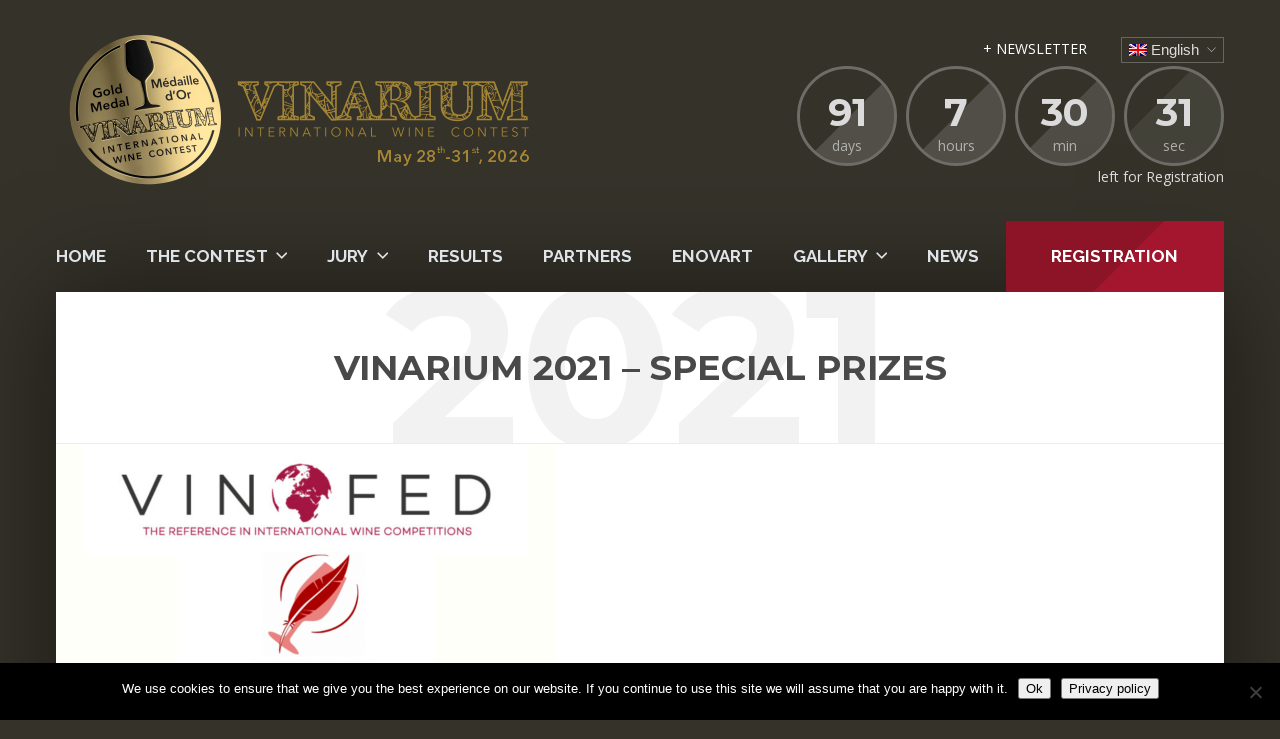

--- FILE ---
content_type: text/html; charset=UTF-8
request_url: https://www.iwcb.ro/vinarium-2021-premii-speciale/
body_size: 13099
content:
<!DOCTYPE html>
<html lang="ro-RO">
<head>
	<!-- Google Tag Manager -->
<script>(function(w,d,s,l,i){w[l]=w[l]||[];w[l].push({'gtm.start':
new Date().getTime(),event:'gtm.js'});var f=d.getElementsByTagName(s)[0],
j=d.createElement(s),dl=l!='dataLayer'?'&l='+l:'';j.async=true;j.src=
'https://www.googletagmanager.com/gtm.js?id='+i+dl;f.parentNode.insertBefore(j,f);
})(window,document,'script','dataLayer','GTM-5RN58WX');</script>
<!-- End Google Tag Manager -->
	<meta http-equiv="Content-Type" content="text/html; charset=UTF-8" />
	<meta name="viewport" content="width=device-width,initial-scale=1,maximum-scale=1" />	<meta http-equiv="X-UA-Compatible" content="IE=edge" />
		<title>VINARIUM 2021 &#8211; PREMII SPECIALE &#8211; VINARIUM</title>

<link rel="stylesheet" href="https://www.iwcb.ro/wp-content/plugins/sitepress-multilingual-cms/res/css/language-selector.css?v=3.3.6" type="text/css" media="all" />
<meta name='robots' content='max-image-preview:large' />
	<style>img:is([sizes="auto" i], [sizes^="auto," i]) { contain-intrinsic-size: 3000px 1500px }</style>
	<link rel="alternate" hreflang="ro-RO" href="https://www.iwcb.ro/vinarium-2021-premii-speciale/" />
<link rel="alternate" hreflang="en-US" href="https://www.iwcb.ro/en/vinarium-2021-special-prizes/" />
<link rel='dns-prefetch' href='//fonts.googleapis.com' />
<link rel="alternate" type="application/rss+xml" title="VINARIUM &raquo; Flux" href="https://www.iwcb.ro/feed/" />
<link rel="alternate" type="application/rss+xml" title="VINARIUM &raquo; Flux comentarii" href="https://www.iwcb.ro/comments/feed/" />
<script type="text/javascript">
/* <![CDATA[ */
window._wpemojiSettings = {"baseUrl":"https:\/\/s.w.org\/images\/core\/emoji\/16.0.1\/72x72\/","ext":".png","svgUrl":"https:\/\/s.w.org\/images\/core\/emoji\/16.0.1\/svg\/","svgExt":".svg","source":{"concatemoji":"https:\/\/www.iwcb.ro\/wp-includes\/js\/wp-emoji-release.min.js?ver=6.8.3"}};
/*! This file is auto-generated */
!function(s,n){var o,i,e;function c(e){try{var t={supportTests:e,timestamp:(new Date).valueOf()};sessionStorage.setItem(o,JSON.stringify(t))}catch(e){}}function p(e,t,n){e.clearRect(0,0,e.canvas.width,e.canvas.height),e.fillText(t,0,0);var t=new Uint32Array(e.getImageData(0,0,e.canvas.width,e.canvas.height).data),a=(e.clearRect(0,0,e.canvas.width,e.canvas.height),e.fillText(n,0,0),new Uint32Array(e.getImageData(0,0,e.canvas.width,e.canvas.height).data));return t.every(function(e,t){return e===a[t]})}function u(e,t){e.clearRect(0,0,e.canvas.width,e.canvas.height),e.fillText(t,0,0);for(var n=e.getImageData(16,16,1,1),a=0;a<n.data.length;a++)if(0!==n.data[a])return!1;return!0}function f(e,t,n,a){switch(t){case"flag":return n(e,"\ud83c\udff3\ufe0f\u200d\u26a7\ufe0f","\ud83c\udff3\ufe0f\u200b\u26a7\ufe0f")?!1:!n(e,"\ud83c\udde8\ud83c\uddf6","\ud83c\udde8\u200b\ud83c\uddf6")&&!n(e,"\ud83c\udff4\udb40\udc67\udb40\udc62\udb40\udc65\udb40\udc6e\udb40\udc67\udb40\udc7f","\ud83c\udff4\u200b\udb40\udc67\u200b\udb40\udc62\u200b\udb40\udc65\u200b\udb40\udc6e\u200b\udb40\udc67\u200b\udb40\udc7f");case"emoji":return!a(e,"\ud83e\udedf")}return!1}function g(e,t,n,a){var r="undefined"!=typeof WorkerGlobalScope&&self instanceof WorkerGlobalScope?new OffscreenCanvas(300,150):s.createElement("canvas"),o=r.getContext("2d",{willReadFrequently:!0}),i=(o.textBaseline="top",o.font="600 32px Arial",{});return e.forEach(function(e){i[e]=t(o,e,n,a)}),i}function t(e){var t=s.createElement("script");t.src=e,t.defer=!0,s.head.appendChild(t)}"undefined"!=typeof Promise&&(o="wpEmojiSettingsSupports",i=["flag","emoji"],n.supports={everything:!0,everythingExceptFlag:!0},e=new Promise(function(e){s.addEventListener("DOMContentLoaded",e,{once:!0})}),new Promise(function(t){var n=function(){try{var e=JSON.parse(sessionStorage.getItem(o));if("object"==typeof e&&"number"==typeof e.timestamp&&(new Date).valueOf()<e.timestamp+604800&&"object"==typeof e.supportTests)return e.supportTests}catch(e){}return null}();if(!n){if("undefined"!=typeof Worker&&"undefined"!=typeof OffscreenCanvas&&"undefined"!=typeof URL&&URL.createObjectURL&&"undefined"!=typeof Blob)try{var e="postMessage("+g.toString()+"("+[JSON.stringify(i),f.toString(),p.toString(),u.toString()].join(",")+"));",a=new Blob([e],{type:"text/javascript"}),r=new Worker(URL.createObjectURL(a),{name:"wpTestEmojiSupports"});return void(r.onmessage=function(e){c(n=e.data),r.terminate(),t(n)})}catch(e){}c(n=g(i,f,p,u))}t(n)}).then(function(e){for(var t in e)n.supports[t]=e[t],n.supports.everything=n.supports.everything&&n.supports[t],"flag"!==t&&(n.supports.everythingExceptFlag=n.supports.everythingExceptFlag&&n.supports[t]);n.supports.everythingExceptFlag=n.supports.everythingExceptFlag&&!n.supports.flag,n.DOMReady=!1,n.readyCallback=function(){n.DOMReady=!0}}).then(function(){return e}).then(function(){var e;n.supports.everything||(n.readyCallback(),(e=n.source||{}).concatemoji?t(e.concatemoji):e.wpemoji&&e.twemoji&&(t(e.twemoji),t(e.wpemoji)))}))}((window,document),window._wpemojiSettings);
/* ]]> */
</script>
<link rel='stylesheet' property='stylesheet' id='language-selector-css' href='https://www.iwcb.ro/wp-content/plugins/sitepress-multilingual-cms/res/css/language-selector-click.css?ver=6.8.3' type='text/css' media='all' />
<link rel='stylesheet' property='stylesheet' id='layerslider-css' href='https://www.iwcb.ro/wp-content/plugins/LayerSlider/static/layerslider/css/layerslider.css?ver=6.7.1' type='text/css' media='all' />
<link rel='stylesheet' property='stylesheet' id='ls-google-fonts-css' href='https://fonts.googleapis.com/css?family=Lato:100,300,regular,700,900%7COpen+Sans:300%7CIndie+Flower:regular%7COswald:300,regular,700&#038;subset=latin%2Clatin-ext' type='text/css' media='all' />
<style id='wp-emoji-styles-inline-css' type='text/css'>

	img.wp-smiley, img.emoji {
		display: inline !important;
		border: none !important;
		box-shadow: none !important;
		height: 1em !important;
		width: 1em !important;
		margin: 0 0.07em !important;
		vertical-align: -0.1em !important;
		background: none !important;
		padding: 0 !important;
	}
</style>
<link rel='stylesheet' property='stylesheet' id='wp-block-library-css' href='https://www.iwcb.ro/wp-includes/css/dist/block-library/style.min.css?ver=6.8.3' type='text/css' media='all' />
<style id='classic-theme-styles-inline-css' type='text/css'>
/*! This file is auto-generated */
.wp-block-button__link{color:#fff;background-color:#32373c;border-radius:9999px;box-shadow:none;text-decoration:none;padding:calc(.667em + 2px) calc(1.333em + 2px);font-size:1.125em}.wp-block-file__button{background:#32373c;color:#fff;text-decoration:none}
</style>
<style id='global-styles-inline-css' type='text/css'>
:root{--wp--preset--aspect-ratio--square: 1;--wp--preset--aspect-ratio--4-3: 4/3;--wp--preset--aspect-ratio--3-4: 3/4;--wp--preset--aspect-ratio--3-2: 3/2;--wp--preset--aspect-ratio--2-3: 2/3;--wp--preset--aspect-ratio--16-9: 16/9;--wp--preset--aspect-ratio--9-16: 9/16;--wp--preset--color--black: #000000;--wp--preset--color--cyan-bluish-gray: #abb8c3;--wp--preset--color--white: #ffffff;--wp--preset--color--pale-pink: #f78da7;--wp--preset--color--vivid-red: #cf2e2e;--wp--preset--color--luminous-vivid-orange: #ff6900;--wp--preset--color--luminous-vivid-amber: #fcb900;--wp--preset--color--light-green-cyan: #7bdcb5;--wp--preset--color--vivid-green-cyan: #00d084;--wp--preset--color--pale-cyan-blue: #8ed1fc;--wp--preset--color--vivid-cyan-blue: #0693e3;--wp--preset--color--vivid-purple: #9b51e0;--wp--preset--gradient--vivid-cyan-blue-to-vivid-purple: linear-gradient(135deg,rgba(6,147,227,1) 0%,rgb(155,81,224) 100%);--wp--preset--gradient--light-green-cyan-to-vivid-green-cyan: linear-gradient(135deg,rgb(122,220,180) 0%,rgb(0,208,130) 100%);--wp--preset--gradient--luminous-vivid-amber-to-luminous-vivid-orange: linear-gradient(135deg,rgba(252,185,0,1) 0%,rgba(255,105,0,1) 100%);--wp--preset--gradient--luminous-vivid-orange-to-vivid-red: linear-gradient(135deg,rgba(255,105,0,1) 0%,rgb(207,46,46) 100%);--wp--preset--gradient--very-light-gray-to-cyan-bluish-gray: linear-gradient(135deg,rgb(238,238,238) 0%,rgb(169,184,195) 100%);--wp--preset--gradient--cool-to-warm-spectrum: linear-gradient(135deg,rgb(74,234,220) 0%,rgb(151,120,209) 20%,rgb(207,42,186) 40%,rgb(238,44,130) 60%,rgb(251,105,98) 80%,rgb(254,248,76) 100%);--wp--preset--gradient--blush-light-purple: linear-gradient(135deg,rgb(255,206,236) 0%,rgb(152,150,240) 100%);--wp--preset--gradient--blush-bordeaux: linear-gradient(135deg,rgb(254,205,165) 0%,rgb(254,45,45) 50%,rgb(107,0,62) 100%);--wp--preset--gradient--luminous-dusk: linear-gradient(135deg,rgb(255,203,112) 0%,rgb(199,81,192) 50%,rgb(65,88,208) 100%);--wp--preset--gradient--pale-ocean: linear-gradient(135deg,rgb(255,245,203) 0%,rgb(182,227,212) 50%,rgb(51,167,181) 100%);--wp--preset--gradient--electric-grass: linear-gradient(135deg,rgb(202,248,128) 0%,rgb(113,206,126) 100%);--wp--preset--gradient--midnight: linear-gradient(135deg,rgb(2,3,129) 0%,rgb(40,116,252) 100%);--wp--preset--font-size--small: 13px;--wp--preset--font-size--medium: 20px;--wp--preset--font-size--large: 36px;--wp--preset--font-size--x-large: 42px;--wp--preset--spacing--20: 0.44rem;--wp--preset--spacing--30: 0.67rem;--wp--preset--spacing--40: 1rem;--wp--preset--spacing--50: 1.5rem;--wp--preset--spacing--60: 2.25rem;--wp--preset--spacing--70: 3.38rem;--wp--preset--spacing--80: 5.06rem;--wp--preset--shadow--natural: 6px 6px 9px rgba(0, 0, 0, 0.2);--wp--preset--shadow--deep: 12px 12px 50px rgba(0, 0, 0, 0.4);--wp--preset--shadow--sharp: 6px 6px 0px rgba(0, 0, 0, 0.2);--wp--preset--shadow--outlined: 6px 6px 0px -3px rgba(255, 255, 255, 1), 6px 6px rgba(0, 0, 0, 1);--wp--preset--shadow--crisp: 6px 6px 0px rgba(0, 0, 0, 1);}:where(.is-layout-flex){gap: 0.5em;}:where(.is-layout-grid){gap: 0.5em;}body .is-layout-flex{display: flex;}.is-layout-flex{flex-wrap: wrap;align-items: center;}.is-layout-flex > :is(*, div){margin: 0;}body .is-layout-grid{display: grid;}.is-layout-grid > :is(*, div){margin: 0;}:where(.wp-block-columns.is-layout-flex){gap: 2em;}:where(.wp-block-columns.is-layout-grid){gap: 2em;}:where(.wp-block-post-template.is-layout-flex){gap: 1.25em;}:where(.wp-block-post-template.is-layout-grid){gap: 1.25em;}.has-black-color{color: var(--wp--preset--color--black) !important;}.has-cyan-bluish-gray-color{color: var(--wp--preset--color--cyan-bluish-gray) !important;}.has-white-color{color: var(--wp--preset--color--white) !important;}.has-pale-pink-color{color: var(--wp--preset--color--pale-pink) !important;}.has-vivid-red-color{color: var(--wp--preset--color--vivid-red) !important;}.has-luminous-vivid-orange-color{color: var(--wp--preset--color--luminous-vivid-orange) !important;}.has-luminous-vivid-amber-color{color: var(--wp--preset--color--luminous-vivid-amber) !important;}.has-light-green-cyan-color{color: var(--wp--preset--color--light-green-cyan) !important;}.has-vivid-green-cyan-color{color: var(--wp--preset--color--vivid-green-cyan) !important;}.has-pale-cyan-blue-color{color: var(--wp--preset--color--pale-cyan-blue) !important;}.has-vivid-cyan-blue-color{color: var(--wp--preset--color--vivid-cyan-blue) !important;}.has-vivid-purple-color{color: var(--wp--preset--color--vivid-purple) !important;}.has-black-background-color{background-color: var(--wp--preset--color--black) !important;}.has-cyan-bluish-gray-background-color{background-color: var(--wp--preset--color--cyan-bluish-gray) !important;}.has-white-background-color{background-color: var(--wp--preset--color--white) !important;}.has-pale-pink-background-color{background-color: var(--wp--preset--color--pale-pink) !important;}.has-vivid-red-background-color{background-color: var(--wp--preset--color--vivid-red) !important;}.has-luminous-vivid-orange-background-color{background-color: var(--wp--preset--color--luminous-vivid-orange) !important;}.has-luminous-vivid-amber-background-color{background-color: var(--wp--preset--color--luminous-vivid-amber) !important;}.has-light-green-cyan-background-color{background-color: var(--wp--preset--color--light-green-cyan) !important;}.has-vivid-green-cyan-background-color{background-color: var(--wp--preset--color--vivid-green-cyan) !important;}.has-pale-cyan-blue-background-color{background-color: var(--wp--preset--color--pale-cyan-blue) !important;}.has-vivid-cyan-blue-background-color{background-color: var(--wp--preset--color--vivid-cyan-blue) !important;}.has-vivid-purple-background-color{background-color: var(--wp--preset--color--vivid-purple) !important;}.has-black-border-color{border-color: var(--wp--preset--color--black) !important;}.has-cyan-bluish-gray-border-color{border-color: var(--wp--preset--color--cyan-bluish-gray) !important;}.has-white-border-color{border-color: var(--wp--preset--color--white) !important;}.has-pale-pink-border-color{border-color: var(--wp--preset--color--pale-pink) !important;}.has-vivid-red-border-color{border-color: var(--wp--preset--color--vivid-red) !important;}.has-luminous-vivid-orange-border-color{border-color: var(--wp--preset--color--luminous-vivid-orange) !important;}.has-luminous-vivid-amber-border-color{border-color: var(--wp--preset--color--luminous-vivid-amber) !important;}.has-light-green-cyan-border-color{border-color: var(--wp--preset--color--light-green-cyan) !important;}.has-vivid-green-cyan-border-color{border-color: var(--wp--preset--color--vivid-green-cyan) !important;}.has-pale-cyan-blue-border-color{border-color: var(--wp--preset--color--pale-cyan-blue) !important;}.has-vivid-cyan-blue-border-color{border-color: var(--wp--preset--color--vivid-cyan-blue) !important;}.has-vivid-purple-border-color{border-color: var(--wp--preset--color--vivid-purple) !important;}.has-vivid-cyan-blue-to-vivid-purple-gradient-background{background: var(--wp--preset--gradient--vivid-cyan-blue-to-vivid-purple) !important;}.has-light-green-cyan-to-vivid-green-cyan-gradient-background{background: var(--wp--preset--gradient--light-green-cyan-to-vivid-green-cyan) !important;}.has-luminous-vivid-amber-to-luminous-vivid-orange-gradient-background{background: var(--wp--preset--gradient--luminous-vivid-amber-to-luminous-vivid-orange) !important;}.has-luminous-vivid-orange-to-vivid-red-gradient-background{background: var(--wp--preset--gradient--luminous-vivid-orange-to-vivid-red) !important;}.has-very-light-gray-to-cyan-bluish-gray-gradient-background{background: var(--wp--preset--gradient--very-light-gray-to-cyan-bluish-gray) !important;}.has-cool-to-warm-spectrum-gradient-background{background: var(--wp--preset--gradient--cool-to-warm-spectrum) !important;}.has-blush-light-purple-gradient-background{background: var(--wp--preset--gradient--blush-light-purple) !important;}.has-blush-bordeaux-gradient-background{background: var(--wp--preset--gradient--blush-bordeaux) !important;}.has-luminous-dusk-gradient-background{background: var(--wp--preset--gradient--luminous-dusk) !important;}.has-pale-ocean-gradient-background{background: var(--wp--preset--gradient--pale-ocean) !important;}.has-electric-grass-gradient-background{background: var(--wp--preset--gradient--electric-grass) !important;}.has-midnight-gradient-background{background: var(--wp--preset--gradient--midnight) !important;}.has-small-font-size{font-size: var(--wp--preset--font-size--small) !important;}.has-medium-font-size{font-size: var(--wp--preset--font-size--medium) !important;}.has-large-font-size{font-size: var(--wp--preset--font-size--large) !important;}.has-x-large-font-size{font-size: var(--wp--preset--font-size--x-large) !important;}
:where(.wp-block-post-template.is-layout-flex){gap: 1.25em;}:where(.wp-block-post-template.is-layout-grid){gap: 1.25em;}
:where(.wp-block-columns.is-layout-flex){gap: 2em;}:where(.wp-block-columns.is-layout-grid){gap: 2em;}
:root :where(.wp-block-pullquote){font-size: 1.5em;line-height: 1.6;}
</style>
<link rel='stylesheet' property='stylesheet' id='cookie-notice-front-css' href='https://www.iwcb.ro/wp-content/plugins/cookie-notice/css/front.min.css?ver=2.5.7' type='text/css' media='all' />
<link rel='stylesheet' property='stylesheet' id='rs-plugin-settings-css' href='https://www.iwcb.ro/wp-content/plugins/revslider/public/assets/css/settings.css?ver=5.4.7.3' type='text/css' media='all' />
<style id='rs-plugin-settings-inline-css' type='text/css'>
#rs-demo-id {}
</style>
<link rel='stylesheet' property='stylesheet' id='eventerra-style-css' href='https://www.iwcb.ro/wp-content/themes/eventerra/style.css?ver=1.2.5' type='text/css' media='all' />
<link rel='stylesheet' property='stylesheet' id='eventerra-responsive-mobile-css' href='https://www.iwcb.ro/wp-content/themes/eventerra/css/responsive-mobile.css?ver=6.8.3' type='text/css' media='all' />
<link rel='stylesheet' property='stylesheet' id='montserrat700-css' href='//fonts.googleapis.com/css?family=Montserrat%3A700&#038;ver=6.8.3' type='text/css' media='all' />
<link rel='stylesheet' property='stylesheet' id='omFont-css' href='https://www.iwcb.ro/wp-content/themes/eventerra/libraries/omFont/omFont.css?ver=6.8.3' type='text/css' media='all' />
<link rel='stylesheet' property='stylesheet' id='eventerra-prettyphoto-css' href='https://www.iwcb.ro/wp-content/themes/eventerra/libraries/prettyphoto/css/prettyPhoto.custom.css?ver=6.8.3' type='text/css' media='all' />
<link rel='stylesheet' property='stylesheet' id='opensans400700-css' href='//fonts.googleapis.com/css?family=Open+Sans%3A400%2C700&#038;ver=6.8.3' type='text/css' media='all' />
<link rel='stylesheet' property='stylesheet' id='montserrat400700-css' href='//fonts.googleapis.com/css?family=Montserrat%3A400%2C700&#038;ver=6.8.3' type='text/css' media='all' />
<link rel='stylesheet' property='stylesheet' id='raleway500700-css' href='//fonts.googleapis.com/css?family=Raleway%3A500%2C700&#038;ver=6.8.3' type='text/css' media='all' />
<link rel='stylesheet' property='stylesheet' id='raleway400700-css' href='//fonts.googleapis.com/css?family=Raleway%3A400%2C700&#038;ver=6.8.3' type='text/css' media='all' />
<link rel='stylesheet' property='stylesheet' id='robotoslab300-css' href='//fonts.googleapis.com/css?family=Roboto+Slab%3A300&#038;ver=6.8.3' type='text/css' media='all' />
<link rel='stylesheet' property='stylesheet' id='omfw-style-custom-css' href='https://www.iwcb.ro/wp-content/themes/eventerra/style-custom.css?rev=75474&#038;ver=6.8.3' type='text/css' media='all' />
<script type="text/javascript" id="layerslider-greensock-js-extra">
/* <![CDATA[ */
var LS_Meta = {"v":"6.7.1"};
/* ]]> */
</script>
<script type="text/javascript" src="https://www.iwcb.ro/wp-content/plugins/LayerSlider/static/layerslider/js/greensock.js?ver=1.19.0" id="layerslider-greensock-js"></script>
<script type="text/javascript" src="https://www.iwcb.ro/wp-includes/js/jquery/jquery.min.js?ver=3.7.1" id="jquery-core-js"></script>
<script type="text/javascript" src="https://www.iwcb.ro/wp-includes/js/jquery/jquery-migrate.min.js?ver=3.4.1" id="jquery-migrate-js"></script>
<script type="text/javascript" src="https://www.iwcb.ro/wp-content/plugins/LayerSlider/static/layerslider/js/layerslider.kreaturamedia.jquery.js?ver=6.7.1" id="layerslider-js"></script>
<script type="text/javascript" src="https://www.iwcb.ro/wp-content/plugins/LayerSlider/static/layerslider/js/layerslider.transitions.js?ver=6.7.1" id="layerslider-transitions-js"></script>
<script type="text/javascript" id="cookie-notice-front-js-before">
/* <![CDATA[ */
var cnArgs = {"ajaxUrl":"https:\/\/www.iwcb.ro\/wp-admin\/admin-ajax.php","nonce":"0ea4a482b6","hideEffect":"fade","position":"bottom","onScroll":false,"onScrollOffset":100,"onClick":false,"cookieName":"cookie_notice_accepted","cookieTime":2592000,"cookieTimeRejected":2592000,"globalCookie":false,"redirection":false,"cache":false,"revokeCookies":false,"revokeCookiesOpt":"automatic"};
/* ]]> */
</script>
<script type="text/javascript" src="https://www.iwcb.ro/wp-content/plugins/cookie-notice/js/front.min.js?ver=2.5.7" id="cookie-notice-front-js"></script>
<script type="text/javascript" src="https://www.iwcb.ro/wp-content/plugins/revslider/public/assets/js/jquery.themepunch.tools.min.js?ver=5.4.7.3" id="tp-tools-js"></script>
<script type="text/javascript" src="https://www.iwcb.ro/wp-content/plugins/revslider/public/assets/js/jquery.themepunch.revolution.min.js?ver=5.4.7.3" id="revmin-js"></script>
<script type="text/javascript" src="https://www.iwcb.ro/wp-content/plugins/sitepress-multilingual-cms/res/js/jquery.cookie.js?ver=3.3.6" id="jquery.cookie-js"></script>
<script type="text/javascript" id="wpml-browser-redirect-js-extra">
/* <![CDATA[ */
var wpml_browser_redirect_params = {"pageLanguage":"ro","languageUrls":{"ro_RO":"https:\/\/www.iwcb.ro\/vinarium-2021-premii-speciale\/","ro":"https:\/\/www.iwcb.ro\/vinarium-2021-premii-speciale\/","RO":"https:\/\/www.iwcb.ro\/vinarium-2021-premii-speciale\/","en_US":"https:\/\/www.iwcb.ro\/en\/vinarium-2021-special-prizes\/","en":"https:\/\/www.iwcb.ro\/en\/vinarium-2021-special-prizes\/","US":"https:\/\/www.iwcb.ro\/en\/vinarium-2021-special-prizes\/"},"cookie":{"name":"_icl_visitor_lang_js","domain":"www.iwcb.ro","path":"\/","expiration":24}};
/* ]]> */
</script>
<script type="text/javascript" src="https://www.iwcb.ro/wp-content/plugins/sitepress-multilingual-cms/res/js/browser-redirect.js?ver=3.3.6" id="wpml-browser-redirect-js"></script>
<meta name="generator" content="Powered by LayerSlider 6.7.1 - Multi-Purpose, Responsive, Parallax, Mobile-Friendly Slider Plugin for WordPress." />
<!-- LayerSlider updates and docs at: https://layerslider.kreaturamedia.com -->
<link rel="https://api.w.org/" href="https://www.iwcb.ro/wp-json/" /><link rel="alternate" title="JSON" type="application/json" href="https://www.iwcb.ro/wp-json/wp/v2/posts/5740" /><link rel="EditURI" type="application/rsd+xml" title="RSD" href="https://www.iwcb.ro/xmlrpc.php?rsd" />
<meta name="generator" content="WordPress 6.8.3" />
<link rel="canonical" href="https://www.iwcb.ro/vinarium-2021-premii-speciale/" />
<link rel='shortlink' href='https://www.iwcb.ro/?p=5740' />
<link rel="alternate" title="oEmbed (JSON)" type="application/json+oembed" href="https://www.iwcb.ro/wp-json/oembed/1.0/embed?url=https%3A%2F%2Fwww.iwcb.ro%2Fvinarium-2021-premii-speciale%2F" />
<link rel="alternate" title="oEmbed (XML)" type="text/xml+oembed" href="https://www.iwcb.ro/wp-json/oembed/1.0/embed?url=https%3A%2F%2Fwww.iwcb.ro%2Fvinarium-2021-premii-speciale%2F&#038;format=xml" />
<script type="text/javascript">var ajaxurl = "https://www.iwcb.ro/wp-admin/admin-ajax.php"</script>
                    <script type='text/javascript'>
                    var _nzm = _nzm || []; var _nzm_config = _nzm_config || []; _nzm_tracking_server = 'https://retargeting.newsmanapp.com';
                    (function() {var a, methods, i;a = function(f) {return function() {_nzm.push([f].concat(Array.prototype.slice.call(arguments, 0)));
                    }};methods = ['identify', 'track', 'run'];for(i = 0; i < methods.length; i++) {_nzm[methods[i]] = a(methods[i])};
                    s = document.getElementsByTagName('script')[0];var script_dom = document.createElement('script');script_dom.async = true;
                    script_dom.id = 'nzm-tracker';script_dom.setAttribute('data-site-id', '94077-9730-000000000000000000000000-06dfbc25f775a4568fc6688f20170e7d');
                    script_dom.src = 'https://retargeting.newsmanapp.com/js/retargeting/track.js';s.parentNode.insertBefore(script_dom, s);})();
                    </script>
                    <meta name="generator" content="WPML ver:3.3.6 stt:1,46;" />
<meta name="theme-color" content="#343229"><meta name="msapplication-navbutton-color" content="#343229"><meta name="apple-mobile-web-app-status-bar-style" content="#343229"><meta name="generator" content="Powered by WPBakery Page Builder - drag and drop page builder for WordPress."/>
<!--[if lte IE 9]><link rel="stylesheet" type="text/css" href="https://www.iwcb.ro/wp-content/plugins/js_composer/assets/css/vc_lte_ie9.min.css" media="screen"><![endif]--><meta name="generator" content="Powered by Slider Revolution 5.4.7.3 - responsive, Mobile-Friendly Slider Plugin for WordPress with comfortable drag and drop interface." />
<link rel="icon" href="https://www.iwcb.ro/wp-content/uploads/2017/02/cropped-favicon-32x32.png" sizes="32x32" />
<link rel="icon" href="https://www.iwcb.ro/wp-content/uploads/2017/02/cropped-favicon-192x192.png" sizes="192x192" />
<link rel="apple-touch-icon" href="https://www.iwcb.ro/wp-content/uploads/2017/02/cropped-favicon-180x180.png" />
<meta name="msapplication-TileImage" content="https://www.iwcb.ro/wp-content/uploads/2017/02/cropped-favicon-270x270.png" />
<script type="text/javascript">function setREVStartSize(e){									
						try{ e.c=jQuery(e.c);var i=jQuery(window).width(),t=9999,r=0,n=0,l=0,f=0,s=0,h=0;
							if(e.responsiveLevels&&(jQuery.each(e.responsiveLevels,function(e,f){f>i&&(t=r=f,l=e),i>f&&f>r&&(r=f,n=e)}),t>r&&(l=n)),f=e.gridheight[l]||e.gridheight[0]||e.gridheight,s=e.gridwidth[l]||e.gridwidth[0]||e.gridwidth,h=i/s,h=h>1?1:h,f=Math.round(h*f),"fullscreen"==e.sliderLayout){var u=(e.c.width(),jQuery(window).height());if(void 0!=e.fullScreenOffsetContainer){var c=e.fullScreenOffsetContainer.split(",");if (c) jQuery.each(c,function(e,i){u=jQuery(i).length>0?u-jQuery(i).outerHeight(!0):u}),e.fullScreenOffset.split("%").length>1&&void 0!=e.fullScreenOffset&&e.fullScreenOffset.length>0?u-=jQuery(window).height()*parseInt(e.fullScreenOffset,0)/100:void 0!=e.fullScreenOffset&&e.fullScreenOffset.length>0&&(u-=parseInt(e.fullScreenOffset,0))}f=u}else void 0!=e.minHeight&&f<e.minHeight&&(f=e.minHeight);e.c.closest(".rev_slider_wrapper").css({height:f})					
						}catch(d){console.log("Failure at Presize of Slider:"+d)}						
					};</script>
<noscript><style type="text/css"> .wpb_animate_when_almost_visible { opacity: 1; }</style></noscript></head>
<body class="wp-singular post-template-default single single-post postid-5740 single-format-standard wp-theme-eventerra cookies-not-set om-wpb sidebar-hidden om_theme eventerra_theme om-animation-enabled om-no-animation-on-touch primary-menu-highlight-active page-titles-apply-uppercase wpb-js-composer js-comp-ver-5.4.7 vc_responsive">
	<!-- Google Tag Manager (noscript) -->
<noscript><iframe src="https://www.googletagmanager.com/ns.html?id=GTM-5RN58WX"
height="0" width="0" style="display:none;visibility:hidden"></iframe></noscript>
<!-- End Google Tag Manager (noscript) -->

	<div class="body-inner" id="top">
		<div class="container">
						<div class="header clearfix header-logo-type-image">
				<div class="header-top clearfix">
										<div class="header-logo" style="font-size:70px;line-height:0.95;">
						<div class="header-logo-inner">
							<a href="https://www.iwcb.ro/"><img src="https://www.iwcb.ro/wp-content/uploads/2025/11/tag-site-semnatura-mail.png" alt="VINARIUM"/ width="482" height="160" style="max-height:160px"></a>						</div>
					</div>
										<div class="header-info">
												 
						<div class="header-info-top">
															<div class="header-login"><a href="/newsletter/">+ NEWSLETTER</a></div>
																						<div class="header-wpml-selector"><div id="lang_sel_click" onclick="wpml_language_selector_click.toggle(this);"
									 class="lang_sel_click" ><ul><li><a href="javascript:;" class="lang_sel_sel icl-ro"><img class="iclflag" src="https://www.iwcb.ro/wp-content/plugins/sitepress-multilingual-cms/res/flags/ro.png" alt="ro" title="Română" />&nbsp;Română</a><ul><li class="icl-en"><a rel="alternate" href="https://www.iwcb.ro/en/vinarium-2021-special-prizes/"><img class="iclflag" src="https://www.iwcb.ro/wp-content/plugins/sitepress-multilingual-cms/res/flags/en.png" alt="en" title="English" />&nbsp;<span class="icl_lang_sel_native">English</span></a></li></ul></li></ul></div></div>
																				</div>
																		<div class="header-countdown-wrapper">
							<div class="header-countdown">
								<div id="header-countdown" data-days="zile" data-hrs="ore" data-min="min" data-sec="sec" data-label="time left" data-gmt="+0300">2026-04-25 24:00:00</div>
															<div class="header-countdown-meaning">
																până la data limită de înscriere a probelor</div>

							</div>
						</div>
											</div>
				</div>
				                <div class="header-menu-wrapper-stuck">
                    <div class="header-menu-wrapper">
                        <div class="header-menu clearfix extra-buttons-one apply-uppercase root-items-bold">
                            <div class="header-menu-mobile-control"></div>
                                                            <div class="header-buttons clearfix">
                                    <div class="header-extra-dropdown-button-wrapper"><div class="header-extra-dropdown-button button-a-bg background-color-accent-1 color-accent-1"><span class="button-a-bg-inner">Registration</span></div><div class="header-extra-dropdown-menu-wrapper"><ul id="menu-registration" class="secondary-menu"><li id="menu-item-577" class="menu-item menu-item-type-post_type menu-item-object-page menu-item-577"><a href="https://www.iwcb.ro/download-email-registration-forms/">Înregistrare prin e-mail</a></li>
<li id="menu-item-1595" class="menu-item menu-item-type-custom menu-item-object-custom menu-item-1595"><a href="http://www.iwcb.ro/registration/">Înregistrare Online</a></li>
</ul></div></div>                                </div>
                                                        <div class="header-menu-primary">
                                <nav class="menu-primary-menu-container"><ul id="menu-primary-menu" class="primary-menu sf-menu show-dropdown-symbol"><li id="menu-item-519" class="menu-item menu-item-type-post_type menu-item-object-page menu-item-home menu-item-519"><a href="https://www.iwcb.ro/">Acasă</a></li>
<li id="menu-item-549" class="menu-item menu-item-type-custom menu-item-object-custom menu-item-has-children megamenu-enable menu-item-549"><a href="#">Concurs</a>
<div class="sub-menu"><ul>
	<li id="menu-item-553" class="menu-item menu-item-type-custom menu-item-object-custom menu-item-has-children menu-item-553"><a href="#">Despre</a>
	<div class="sub-menu"><ul>
		<li id="menu-item-558" class="menu-item menu-item-type-post_type menu-item-object-page menu-item-558"><a href="https://www.iwcb.ro/despre-concurs/">Despre concurs</a></li>
		<li id="menu-item-1284" class="menu-item menu-item-type-post_type menu-item-object-page menu-item-1284"><a href="https://www.iwcb.ro/regulament/">Regulament</a></li>
		<li id="menu-item-1353" class="menu-item menu-item-type-post_type menu-item-object-page menu-item-1353"><a href="https://www.iwcb.ro/medalii-vinarium/">Medalii VINARIUM</a></li>
		<li id="menu-item-6583" class="menu-item menu-item-type-post_type menu-item-object-page menu-item-6583"><a href="https://www.iwcb.ro/premii-speciale/">Premii Speciale</a></li>
		<li id="menu-item-517" class="menu-item menu-item-type-post_type menu-item-object-page menu-item-517"><a href="https://www.iwcb.ro/schedule/">Agenda</a></li>
	</ul></div>
</li>
	<li id="menu-item-1342" class="menu-item menu-item-type-custom menu-item-object-custom menu-item-has-children menu-item-1342"><a href="#">Înregistrare</a>
	<div class="sub-menu"><ul>
		<li id="menu-item-5928" class="menu-item menu-item-type-post_type menu-item-object-page menu-item-5928"><a href="https://www.iwcb.ro/registration-guide/">Registration Guide</a></li>
		<li id="menu-item-1343" class="menu-item menu-item-type-custom menu-item-object-custom menu-item-1343"><a href="http://www.iwcb.ro/registration/index_ro.html">Înregistrare Online</a></li>
		<li id="menu-item-1341" class="menu-item menu-item-type-post_type menu-item-object-page menu-item-1341"><a href="https://www.iwcb.ro/download-email-registration-forms/">Înregistrare prin e-mail</a></li>
		<li id="menu-item-2933" class="menu-item menu-item-type-post_type menu-item-object-page menu-item-2933"><a href="https://www.iwcb.ro/taxa-de-inregistrare/">Taxa de Înregistrare</a></li>
		<li id="menu-item-1347" class="menu-item menu-item-type-post_type menu-item-object-page menu-item-1347"><a href="https://www.iwcb.ro/samples-shipping/">Expedierea probelor</a></li>
		<li id="menu-item-515" class="menu-item menu-item-type-post_type menu-item-object-page menu-item-515"><a href="https://www.iwcb.ro/contacts/">Contact</a></li>
	</ul></div>
</li>
	<li id="menu-item-1239" class="menu-item menu-item-type-post_type menu-item-object-page menu-item-has-children menu-item-1239"><a href="https://www.iwcb.ro/press/">Presă</a>
	<div class="sub-menu"><ul>
		<li id="menu-item-7547" class="menu-item menu-item-type-post_type menu-item-object-page menu-item-7547"><a href="https://www.iwcb.ro/presa-2024/">Presă 2024</a></li>
		<li id="menu-item-7358" class="menu-item menu-item-type-post_type menu-item-object-page menu-item-7358"><a href="https://www.iwcb.ro/presa-2023/">Presă 2023</a></li>
		<li id="menu-item-6567" class="menu-item menu-item-type-post_type menu-item-object-page menu-item-6567"><a href="https://www.iwcb.ro/press/presa-2022/">Presă 2022</a></li>
		<li id="menu-item-5853" class="menu-item menu-item-type-post_type menu-item-object-page menu-item-5853"><a href="https://www.iwcb.ro/presa-2021/">Presă 2021</a></li>
		<li id="menu-item-5025" class="menu-item menu-item-type-post_type menu-item-object-page menu-item-5025"><a href="https://www.iwcb.ro/press/presa-2020/">Presă 2020</a></li>
		<li id="menu-item-5026" class="menu-item menu-item-type-post_type menu-item-object-page menu-item-5026"><a href="https://www.iwcb.ro/press/presa-2019/">Presă 2019</a></li>
		<li id="menu-item-3019" class="menu-item menu-item-type-post_type menu-item-object-page menu-item-3019"><a href="https://www.iwcb.ro/press/presa-2018/">Presă 2018</a></li>
		<li id="menu-item-3016" class="menu-item menu-item-type-post_type menu-item-object-page menu-item-3016"><a href="https://www.iwcb.ro/press/press-2017/">Presă 2017</a></li>
		<li id="menu-item-1325" class="menu-item menu-item-type-post_type menu-item-object-page menu-item-1325"><a href="https://www.iwcb.ro/press/press-2016/">Presă 2016</a></li>
		<li id="menu-item-1289" class="menu-item menu-item-type-post_type menu-item-object-page menu-item-1289"><a href="https://www.iwcb.ro/press/press-2015/">Presă 2015</a></li>
		<li id="menu-item-1288" class="menu-item menu-item-type-post_type menu-item-object-page menu-item-1288"><a href="https://www.iwcb.ro/press/press-2014/">Presă 2014</a></li>
		<li id="menu-item-1287" class="menu-item menu-item-type-post_type menu-item-object-page menu-item-1287"><a href="https://www.iwcb.ro/press/press-2013/">Presă 2013</a></li>
		<li id="menu-item-1286" class="menu-item menu-item-type-post_type menu-item-object-page menu-item-1286"><a href="https://www.iwcb.ro/press/press-2012/">Presă 2012</a></li>
		<li id="menu-item-1285" class="menu-item menu-item-type-post_type menu-item-object-page menu-item-1285"><a href="https://www.iwcb.ro/press/press-2011/">Presă 2011</a></li>
	</ul></div>
</li>
</ul></div>
</li>
<li id="menu-item-1327" class="menu-item menu-item-type-custom menu-item-object-custom menu-item-has-children menu-item-1327"><a href="#">Juriu</a>
<div class="sub-menu"><ul>
	<li id="menu-item-9170" class="menu-item menu-item-type-post_type menu-item-object-page menu-item-9170"><a href="https://www.iwcb.ro/juriu-2025/">Juriu 2025</a></li>
	<li id="menu-item-7384" class="menu-item menu-item-type-post_type menu-item-object-page menu-item-7384"><a href="https://www.iwcb.ro/juriu-2024/">Juriu 2024</a></li>
	<li id="menu-item-6688" class="menu-item menu-item-type-post_type menu-item-object-page menu-item-6688"><a href="https://www.iwcb.ro/juriu-2023/">Juriu 2023</a></li>
	<li id="menu-item-6050" class="menu-item menu-item-type-post_type menu-item-object-page menu-item-6050"><a href="https://www.iwcb.ro/juriu-2022/">Juriu 2022</a></li>
	<li id="menu-item-5516" class="menu-item menu-item-type-post_type menu-item-object-page menu-item-5516"><a href="https://www.iwcb.ro/juriu-2021/">Juriu 2021</a></li>
	<li id="menu-item-4726" class="menu-item menu-item-type-post_type menu-item-object-page menu-item-4726"><a href="https://www.iwcb.ro/juriu-2020/">Juriu 2020</a></li>
	<li id="menu-item-3385" class="menu-item menu-item-type-post_type menu-item-object-page menu-item-3385"><a href="https://www.iwcb.ro/juriu-2019/">Juriu 2019</a></li>
	<li id="menu-item-2512" class="menu-item menu-item-type-post_type menu-item-object-page menu-item-2512"><a href="https://www.iwcb.ro/juriu-2018/">Juriu 2018</a></li>
	<li id="menu-item-1521" class="menu-item menu-item-type-post_type menu-item-object-page menu-item-1521"><a href="https://www.iwcb.ro/jury-2017-2/">Juriu 2017</a></li>
	<li id="menu-item-516" class="menu-item menu-item-type-post_type menu-item-object-page menu-item-516"><a href="https://www.iwcb.ro/jury-2016/">Juriu 2016</a></li>
	<li id="menu-item-1714" class="menu-item menu-item-type-post_type menu-item-object-page menu-item-1714"><a href="https://www.iwcb.ro/juriu-2015/">Juriu 2015</a></li>
	<li id="menu-item-1811" class="menu-item menu-item-type-post_type menu-item-object-page menu-item-1811"><a href="https://www.iwcb.ro/juriu-2014/">Juriu 2014</a></li>
	<li id="menu-item-1810" class="menu-item menu-item-type-post_type menu-item-object-page menu-item-1810"><a href="https://www.iwcb.ro/juriu-2013/">Juriu 2013</a></li>
</ul></div>
</li>
<li id="menu-item-1381" class="menu-item menu-item-type-custom menu-item-object-custom menu-item-1381"><a href="http://www.iwcb.ro/registration/results.php">Rezultate</a></li>
<li id="menu-item-1514" class="menu-item menu-item-type-post_type menu-item-object-page menu-item-1514"><a href="https://www.iwcb.ro/partners/">Parteneri</a></li>
<li id="menu-item-6743" class="menu-item menu-item-type-post_type menu-item-object-page menu-item-6743"><a href="https://www.iwcb.ro/concurs-enovart/">ENOVART</a></li>
<li id="menu-item-1594" class="menu-item menu-item-type-custom menu-item-object-custom menu-item-has-children menu-item-1594"><a href="#">Galerie</a>
<div class="sub-menu"><ul>
	<li id="menu-item-1329" class="menu-item menu-item-type-post_type menu-item-object-page menu-item-1329"><a href="https://www.iwcb.ro/photo-gallery/">Foto</a></li>
	<li id="menu-item-1358" class="menu-item menu-item-type-post_type menu-item-object-page menu-item-1358"><a href="https://www.iwcb.ro/video/">Video</a></li>
	<li id="menu-item-1375" class="menu-item menu-item-type-post_type menu-item-object-page menu-item-1375"><a href="https://www.iwcb.ro/audio/">Audio</a></li>
</ul></div>
</li>
<li id="menu-item-518" class="menu-item menu-item-type-post_type menu-item-object-page menu-item-518"><a href="https://www.iwcb.ro/news/">News</a></li>
</ul></nav>                            </div>
                            <div class="header-mobile-menu-primary">
                                <nav class="primary-mobile-menu-container"><ul id="menu-primary-menu-1" class="primary-mobile-menu sf-menu clearfix show-dropdown-symbol"><li class="menu-item menu-item-type-post_type menu-item-object-page menu-item-home menu-item-519"><a href="https://www.iwcb.ro/">Acasă</a></li>
<li class="menu-item menu-item-type-custom menu-item-object-custom menu-item-has-children megamenu-enable menu-item-549"><a href="#">Concurs</a>
<ul class="sub-menu">
	<li class="menu-item menu-item-type-custom menu-item-object-custom menu-item-has-children menu-item-553"><a href="#">Despre</a>
	<ul class="sub-menu">
		<li class="menu-item menu-item-type-post_type menu-item-object-page menu-item-558"><a href="https://www.iwcb.ro/despre-concurs/">Despre concurs</a></li>
		<li class="menu-item menu-item-type-post_type menu-item-object-page menu-item-1284"><a href="https://www.iwcb.ro/regulament/">Regulament</a></li>
		<li class="menu-item menu-item-type-post_type menu-item-object-page menu-item-1353"><a href="https://www.iwcb.ro/medalii-vinarium/">Medalii VINARIUM</a></li>
		<li class="menu-item menu-item-type-post_type menu-item-object-page menu-item-6583"><a href="https://www.iwcb.ro/premii-speciale/">Premii Speciale</a></li>
		<li class="menu-item menu-item-type-post_type menu-item-object-page menu-item-517"><a href="https://www.iwcb.ro/schedule/">Agenda</a></li>
	</ul>
</li>
	<li class="menu-item menu-item-type-custom menu-item-object-custom menu-item-has-children menu-item-1342"><a href="#">Înregistrare</a>
	<ul class="sub-menu">
		<li class="menu-item menu-item-type-post_type menu-item-object-page menu-item-5928"><a href="https://www.iwcb.ro/registration-guide/">Registration Guide</a></li>
		<li class="menu-item menu-item-type-custom menu-item-object-custom menu-item-1343"><a href="http://www.iwcb.ro/registration/index_ro.html">Înregistrare Online</a></li>
		<li class="menu-item menu-item-type-post_type menu-item-object-page menu-item-1341"><a href="https://www.iwcb.ro/download-email-registration-forms/">Înregistrare prin e-mail</a></li>
		<li class="menu-item menu-item-type-post_type menu-item-object-page menu-item-2933"><a href="https://www.iwcb.ro/taxa-de-inregistrare/">Taxa de Înregistrare</a></li>
		<li class="menu-item menu-item-type-post_type menu-item-object-page menu-item-1347"><a href="https://www.iwcb.ro/samples-shipping/">Expedierea probelor</a></li>
		<li class="menu-item menu-item-type-post_type menu-item-object-page menu-item-515"><a href="https://www.iwcb.ro/contacts/">Contact</a></li>
	</ul>
</li>
	<li class="menu-item menu-item-type-post_type menu-item-object-page menu-item-has-children menu-item-1239"><a href="https://www.iwcb.ro/press/">Presă</a>
	<ul class="sub-menu">
		<li class="menu-item menu-item-type-post_type menu-item-object-page menu-item-7547"><a href="https://www.iwcb.ro/presa-2024/">Presă 2024</a></li>
		<li class="menu-item menu-item-type-post_type menu-item-object-page menu-item-7358"><a href="https://www.iwcb.ro/presa-2023/">Presă 2023</a></li>
		<li class="menu-item menu-item-type-post_type menu-item-object-page menu-item-6567"><a href="https://www.iwcb.ro/press/presa-2022/">Presă 2022</a></li>
		<li class="menu-item menu-item-type-post_type menu-item-object-page menu-item-5853"><a href="https://www.iwcb.ro/presa-2021/">Presă 2021</a></li>
		<li class="menu-item menu-item-type-post_type menu-item-object-page menu-item-5025"><a href="https://www.iwcb.ro/press/presa-2020/">Presă 2020</a></li>
		<li class="menu-item menu-item-type-post_type menu-item-object-page menu-item-5026"><a href="https://www.iwcb.ro/press/presa-2019/">Presă 2019</a></li>
		<li class="menu-item menu-item-type-post_type menu-item-object-page menu-item-3019"><a href="https://www.iwcb.ro/press/presa-2018/">Presă 2018</a></li>
		<li class="menu-item menu-item-type-post_type menu-item-object-page menu-item-3016"><a href="https://www.iwcb.ro/press/press-2017/">Presă 2017</a></li>
		<li class="menu-item menu-item-type-post_type menu-item-object-page menu-item-1325"><a href="https://www.iwcb.ro/press/press-2016/">Presă 2016</a></li>
		<li class="menu-item menu-item-type-post_type menu-item-object-page menu-item-1289"><a href="https://www.iwcb.ro/press/press-2015/">Presă 2015</a></li>
		<li class="menu-item menu-item-type-post_type menu-item-object-page menu-item-1288"><a href="https://www.iwcb.ro/press/press-2014/">Presă 2014</a></li>
		<li class="menu-item menu-item-type-post_type menu-item-object-page menu-item-1287"><a href="https://www.iwcb.ro/press/press-2013/">Presă 2013</a></li>
		<li class="menu-item menu-item-type-post_type menu-item-object-page menu-item-1286"><a href="https://www.iwcb.ro/press/press-2012/">Presă 2012</a></li>
		<li class="menu-item menu-item-type-post_type menu-item-object-page menu-item-1285"><a href="https://www.iwcb.ro/press/press-2011/">Presă 2011</a></li>
	</ul>
</li>
</ul>
</li>
<li class="menu-item menu-item-type-custom menu-item-object-custom menu-item-has-children menu-item-1327"><a href="#">Juriu</a>
<ul class="sub-menu">
	<li class="menu-item menu-item-type-post_type menu-item-object-page menu-item-9170"><a href="https://www.iwcb.ro/juriu-2025/">Juriu 2025</a></li>
	<li class="menu-item menu-item-type-post_type menu-item-object-page menu-item-7384"><a href="https://www.iwcb.ro/juriu-2024/">Juriu 2024</a></li>
	<li class="menu-item menu-item-type-post_type menu-item-object-page menu-item-6688"><a href="https://www.iwcb.ro/juriu-2023/">Juriu 2023</a></li>
	<li class="menu-item menu-item-type-post_type menu-item-object-page menu-item-6050"><a href="https://www.iwcb.ro/juriu-2022/">Juriu 2022</a></li>
	<li class="menu-item menu-item-type-post_type menu-item-object-page menu-item-5516"><a href="https://www.iwcb.ro/juriu-2021/">Juriu 2021</a></li>
	<li class="menu-item menu-item-type-post_type menu-item-object-page menu-item-4726"><a href="https://www.iwcb.ro/juriu-2020/">Juriu 2020</a></li>
	<li class="menu-item menu-item-type-post_type menu-item-object-page menu-item-3385"><a href="https://www.iwcb.ro/juriu-2019/">Juriu 2019</a></li>
	<li class="menu-item menu-item-type-post_type menu-item-object-page menu-item-2512"><a href="https://www.iwcb.ro/juriu-2018/">Juriu 2018</a></li>
	<li class="menu-item menu-item-type-post_type menu-item-object-page menu-item-1521"><a href="https://www.iwcb.ro/jury-2017-2/">Juriu 2017</a></li>
	<li class="menu-item menu-item-type-post_type menu-item-object-page menu-item-516"><a href="https://www.iwcb.ro/jury-2016/">Juriu 2016</a></li>
	<li class="menu-item menu-item-type-post_type menu-item-object-page menu-item-1714"><a href="https://www.iwcb.ro/juriu-2015/">Juriu 2015</a></li>
	<li class="menu-item menu-item-type-post_type menu-item-object-page menu-item-1811"><a href="https://www.iwcb.ro/juriu-2014/">Juriu 2014</a></li>
	<li class="menu-item menu-item-type-post_type menu-item-object-page menu-item-1810"><a href="https://www.iwcb.ro/juriu-2013/">Juriu 2013</a></li>
</ul>
</li>
<li class="menu-item menu-item-type-custom menu-item-object-custom menu-item-1381"><a href="http://www.iwcb.ro/registration/results.php">Rezultate</a></li>
<li class="menu-item menu-item-type-post_type menu-item-object-page menu-item-1514"><a href="https://www.iwcb.ro/partners/">Parteneri</a></li>
<li class="menu-item menu-item-type-post_type menu-item-object-page menu-item-6743"><a href="https://www.iwcb.ro/concurs-enovart/">ENOVART</a></li>
<li class="menu-item menu-item-type-custom menu-item-object-custom menu-item-has-children menu-item-1594"><a href="#">Galerie</a>
<ul class="sub-menu">
	<li class="menu-item menu-item-type-post_type menu-item-object-page menu-item-1329"><a href="https://www.iwcb.ro/photo-gallery/">Foto</a></li>
	<li class="menu-item menu-item-type-post_type menu-item-object-page menu-item-1358"><a href="https://www.iwcb.ro/video/">Video</a></li>
	<li class="menu-item menu-item-type-post_type menu-item-object-page menu-item-1375"><a href="https://www.iwcb.ro/audio/">Audio</a></li>
</ul>
</li>
<li class="menu-item menu-item-type-post_type menu-item-object-page menu-item-518"><a href="https://www.iwcb.ro/news/">News</a></li>
</ul></nav>                            </div>
                        </div>
                    </div>
                </div>
			</div>
			<div class="content-footer">	<div class="content">
							<div class="page-title-wrapper tpl-shadow">
									<div class="page-title-shadow">2021</div>
								<div class="page-title-inner">
										<h1 class="page-title entry-title">VINARIUM 2021 &#8211; PREMII SPECIALE</h1>
									</div>
			</div>		
						<div class="content-columns-wrapper clearfix-a">
			<div class="content-column-content">
				<div class="content-columns-inner">
											<article>
					    <div class="blog-single post-5740 post type-post status-publish format-standard has-post-thumbnail hentry category-news-2021" id="post-5740">

			<div class="post-media">
			<img src="[data-uri]" class="attachment-post-media-large lazyload" alt="Untitled design (8)" data-src="https://www.iwcb.ro/wp-content/uploads/2021/06/Untitled-design-8-e1623418487107.png" />		</div>
	
		<div class="post-meta">
		<span class="post-date updated">iunie 11, 2021</span> <span class="post-meta-divider"></span> <span class="post-categories"><a href="https://www.iwcb.ro/category/news-2021/" rel="category tag">News 2021</a></span>	</div>
		
	<div class="post-content post-content-full entry-content">
		
<p><strong><u><span class="has-inline-color has-vivid-red-color">Premiul VINOFED</span></u></strong> &#8211; <a href="https://www.vinofed.com/en/">Federaţia Marilor Concursuri Internaţionale de Vin</a></p>



<p><strong>Premiul VINOFED</strong> se acordă pentru vinul sec (max. 4g/l zahăr) care a obţinut cel mai mare punctaj în competiţie, în categoriile de vinuri albe, rosé sau roşii.</p>



<p class="has-text-align-center">JELNA Amprenta Transilvaniei</p>



<p class="has-text-align-center">Sauvignon Blanc 2020</p>



<p class="has-text-align-center"><strong>Crama JELNA, Romania</strong></p>



<p>VINARIUM este membru activ al VINOFED începând cu Ediţia din 2017.</p>



<div style="height:21px" aria-hidden="true" class="wp-block-spacer"></div>



<p><strong><u><span class="has-inline-color has-vivid-red-color">Premiile FIJEV</span></u></strong> &#8211; <a href="http://www.fijev.org/en/21-en/home.html">Federaţia Internaţională a Jurnaliştilor şi Scriitorilor de Vin</a></p>



<p><strong>FIJEV, </strong>care a avut 6 membri în comisiile de jurizare, acordă premii speciale pentru vinurile româneşti cu punctajele cele mai mari, vinuri care au în componenţă soiuri româneşti sau sunt cupaje în care soiurile româneşti reprezintă minimum 50%.</p>



<p>1. La categoria Vin roşu:</p>



<p class="has-text-align-center">Villa Vinea Selection</p>



<p class="has-text-align-center">Fetească Neagră 2017</p>



<p class="has-text-align-center"><strong>Crama VILLA VINEA</strong></p>



<p class="has-text-align-left">2. La categoria Vin rosé:</p>



<p class="has-text-align-center">ABSTRACT Rosé</p>



<p class="has-text-align-center">Fetească Neagră, Cabernet Sauvignon 2020</p>



<p class="has-text-align-center"><strong>Crama TRANTU</strong></p>



<p class="has-text-align-left">3. La categoria Vin alb:</p>



<p class="has-text-align-center">ANCA MARIA</p>



<p class="has-text-align-center">Tămâioasă Românească 2020</p>



<p class="has-text-align-center"><strong>Familia VLĂDOI</strong></p>



<div style="height:21px" aria-hidden="true" class="wp-block-spacer"></div>



<p><strong><u><span class="has-inline-color has-vivid-red-color">Premiile CORTEVA</span></u></strong> &#8211; <a href="https://www.iwcb.ro/partners/"><strong>Partener principal VINARIUM</strong></a></p>



<p>Se atribuie, în baza celei mai mari note, vinurilor liniştite seci, obţinute din soiuri autohtone sau cupaje în care vinurile din soiuri autohtone sunt preponderente.</p>



<p>Pentru România:</p>



<ul class="wp-block-list"><li>Villa Vinea Selection &#8211; Fetească Neagră 2017, <strong>Crama</strong> <strong>Villa Vinea</strong></li><li>ABSTRACT Rosé &#8211; Fetească Neagră, Cabernet Sauvignon 2020, <strong>Crama TRANTU</strong></li><li>ANCA MARIA &#8211; Tămâioasă Românească 2020, <strong>Familia VLĂDOI</strong></li></ul>



<p>Pentru Republica Moldova:</p>



<ul class="wp-block-list"><li><strong>Castel MIMI</strong> Rosé – Rară Neagră 2020</li></ul>



<p><a href="https://www.corteva.ro/">CORTEVA</a> oferă cramelor pe care le-a premiat produse de protecţie pentru viţa-de-vie.</p>



<div style="height:21px" aria-hidden="true" class="wp-block-spacer"></div>



<p><strong>Echipa VINARIUM felicită câştigătorii!</strong></p>
	</div>
</div>				    </article>
										
																		
																	
									</div>
			</div>
							
					</div>
	</div>
							
					<footer>
						<div class="footer">

															<div class="footer-widgets clearfix">
									<div class="om-columns">
										<div class="footer-widgets-column om-column om-one-third"><div id="custom_html-3" class="widget_text footer-widget widget_custom_html"><div class="widget_text footer-widget-inner"><div class="textwidget custom-html-widget"><p><img src="https://www.iwcb.ro/wp-content/uploads/2025/11/tag-site-semnatura-mail.png" alt="" style="margin-bottom:15px;max-width:310px" /></p></div></div></div><div id="nav_menu-5" class="footer-widget widget_nav_menu"><div class="footer-widget-inner"><div class="menu-footer-menu-container"><ul id="menu-footer-menu" class="menu"><li id="menu-item-564" class="menu-item menu-item-type-post_type menu-item-object-page menu-item-564"><a href="https://www.iwcb.ro/terms-and-conditions/">Termeni și condiții</a></li>
<li id="menu-item-3455" class="menu-item menu-item-type-post_type menu-item-object-page menu-item-3455"><a href="https://www.iwcb.ro/politica-de-confidentialitate/">Politica de confidențialitate</a></li>
<li id="menu-item-561" class="menu-item menu-item-type-post_type menu-item-object-page menu-item-561"><a href="https://www.iwcb.ro/contacts/">Contact</a></li>
</ul></div></div></div></div><div class="footer-widgets-column om-column om-one-third">
		<div id="recent-posts-4" class="footer-widget widget_recent_entries"><div class="footer-widget-inner">
		<div class="footer-widget-title">News</div>
		<ul>
											<li>
					<a href="https://www.iwcb.ro/recenziile-criticului-de-arta-adrian-buga-pentru-cele-3-etichete-premiate-vinarium-2025/">Recenziile Criticului de artă Adrian BUGA pentru cele 3 etichete premiate VINARIUM 2025</a>
											<span class="post-date">iulie 24, 2025</span>
									</li>
											<li>
					<a href="https://www.iwcb.ro/premiile-ippu-packaging-kurz-romania-la-vinarium-2025-concursul-de-etichete/">Premiile IPPU Packaging &amp; Kurz Romania la VINARIUM 2025: Concursul de etichete</a>
											<span class="post-date">iunie 12, 2025</span>
									</li>
											<li>
					<a href="https://www.iwcb.ro/premii-speciale-vinarium-2025/">PREMII SPECIALE VINARIUM 2025</a>
											<span class="post-date">iunie 5, 2025</span>
									</li>
					</ul>

		</div></div></div><div class="footer-widgets-column om-column om-one-third"><div id="eventerra_widget_facebook-3" class="footer-widget eventerra_widget_facebook"><div class="footer-widget-inner"><div class="footer-widget-title">Facebook</div>			<div id="fb-root"></div>
			<script>(function(d, s, id) {
			  var js, fjs = d.getElementsByTagName(s)[0];
			  if (d.getElementById(id)) return;
			  js = d.createElement(s); js.id = id;
			  js.src = "//connect.facebook.net/ro_RO/sdk.js#xfbml=1&version=v2.4";
			  fjs.parentNode.insertBefore(js, fjs);
			}(document, 'script', 'facebook-jssdk'));</script>
			<div class="fb-page" data-href="https://www.facebook.com/IWCB-ROMANIA-428095310607750/" data-width="500" data-adapt-container-width="true" data-small-header="true" data-hide-cover="true" data-show-facepile="true" data-show-posts="true" data-height="200"><div class="fb-xfbml-parse-ignore"></div></div>
		</div></div></div>									</div>
								</div>
								
							
						</div>
					</footer>
					
							</div>
							<div class="sub-footer with-sub-footer-text">
					<div class="sub-footer-text">Copyright &copy; 2025 O.N.V.P.V.</div>					<div class="footer-social-icons"><a href="https://www.facebook.com/IWCB-ROMANIA-428095310607750/" class="om-social-icon social-icon-facebook" title="Facebook" target="_blank"><i class="omfi omfi-facebook"></i></a><a href="https://www.instagram.com/iwcb_vinarium/" class="om-social-icon social-icon-instagram" title="Instagram" target="_blank"><i class="omfi omfi-instagram"></i></a><a href="https://www.youtube.com/channel/UChWNCzMI--FQctx-qreADUQ" class="om-social-icon social-icon-youtube" title="YouTube" target="_blank"><i class="omfi omfi-youtube"></i></a></div>				</div>
			
		</div>
	</div>
<script type="speculationrules">
{"prefetch":[{"source":"document","where":{"and":[{"href_matches":"\/*"},{"not":{"href_matches":["\/wp-*.php","\/wp-admin\/*","\/wp-content\/uploads\/*","\/wp-content\/*","\/wp-content\/plugins\/*","\/wp-content\/themes\/eventerra\/*","\/*\\?(.+)"]}},{"not":{"selector_matches":"a[rel~=\"nofollow\"]"}},{"not":{"selector_matches":".no-prefetch, .no-prefetch a"}}]},"eagerness":"conservative"}]}
</script>
<script>
  (function(i,s,o,g,r,a,m){i['GoogleAnalyticsObject']=r;i[r]=i[r]||function(){
  (i[r].q=i[r].q||[]).push(arguments)},i[r].l=1*new Date();a=s.createElement(o),
  m=s.getElementsByTagName(o)[0];a.async=1;a.src=g;m.parentNode.insertBefore(a,m)
  })(window,document,'script','https://www.google-analytics.com/analytics.js','ga');

  ga('create', 'UA-89799024-1', 'auto');
  ga('send', 'pageview');

</script><div class="om-back-to-top"><span class="om-back-to-top-link"></span><span class="om-back-to-top-icon"></span></div><script type="text/javascript" src="https://www.iwcb.ro/wp-content/plugins/sitepress-multilingual-cms/res/js/language-selector.js?ver=3.3.6" id="language-selector-js"></script>
<script type="text/javascript" src="https://www.iwcb.ro/wp-content/themes/eventerra/libraries/prettyphoto/js/jquery.prettyPhoto.custom.min.js?ver=6.8.3" id="eventerra-prettyphoto-js"></script>
<script type="text/javascript" src="https://www.iwcb.ro/wp-content/themes/eventerra/js/libraries.js?ver=6.8.3" id="omLibraries-js"></script>
<script type="text/javascript" src="https://www.iwcb.ro/wp-content/themes/eventerra/js/jquery.superfish.min.js?ver=6.8.3" id="superfish-js"></script>
<script type="text/javascript" src="https://www.iwcb.ro/wp-content/themes/eventerra/js/jquery.omslider.min.js?ver=6.8.3" id="omSlider-js"></script>
<script type="text/javascript" src="https://www.iwcb.ro/wp-content/themes/eventerra/js/lazysizes.min.js?ver=6.8.3" id="lazysizes-js"></script>
<script type="text/javascript" src="https://www.iwcb.ro/wp-content/plugins/js_composer/assets/lib/waypoints/waypoints.min.js?ver=5.4.7" id="waypoints-js"></script>
<script type="text/javascript" src="https://www.iwcb.ro/wp-content/themes/eventerra/js/jquery.countdown.min.js?ver=6.8.3" id="kbwood-countdown-js"></script>
<script type="text/javascript" src="https://www.iwcb.ro/wp-content/themes/eventerra/js/custom.js?ver=1.2.5" id="eventerra-custom-js"></script>
<script type="text/javascript" id="eventerra-custom-js-after">
/* <![CDATA[ */
jQuery(function(){lightbox_init({social_tools: "",overlay_gallery: false});sidebar_slide_init();page_out_init();om_local_scroll_init();});
/* ]]> */
</script>
<script type="text/javascript" src="https://www.iwcb.ro/wp-content/themes/eventerra/js/jquery.om.sticky.sidebar.js?ver=6.8.3" id="om-sticky-sidebar-js"></script>
<script type="text/javascript" src="https://www.iwcb.ro/wp-includes/js/comment-reply.min.js?ver=6.8.3" id="comment-reply-js" async="async" data-wp-strategy="async"></script>
<script type="text/javascript" id="sitepress-js-extra">
/* <![CDATA[ */
var icl_vars = {"current_language":"ro","icl_home":"https:\/\/www.iwcb.ro\/","ajax_url":"https:\/\/www.iwcb.ro\/wp-admin\/admin-ajax.php","url_type":"1"};
/* ]]> */
</script>
<script type="text/javascript" src="https://www.iwcb.ro/wp-content/plugins/sitepress-multilingual-cms/res/js/sitepress.js?ver=6.8.3" id="sitepress-js"></script>

		<!-- Cookie Notice plugin v2.5.7 by Hu-manity.co https://hu-manity.co/ -->
		<div id="cookie-notice" role="dialog" class="cookie-notice-hidden cookie-revoke-hidden cn-position-bottom" aria-label="Cookie Notice" style="background-color: rgba(0,0,0,1);"><div class="cookie-notice-container" style="color: #fff"><span id="cn-notice-text" class="cn-text-container">We use cookies to ensure that we give you the best experience on our website. If you continue to use this site we will assume that you are happy with it.</span><span id="cn-notice-buttons" class="cn-buttons-container"><button id="cn-accept-cookie" data-cookie-set="accept" class="cn-set-cookie cn-button cn-button-custom button" aria-label="Ok">Ok</button><button data-link-url="https://www.iwcb.ro/politica-de-confidentialitate/" data-link-target="_self" id="cn-more-info" class="cn-more-info cn-button cn-button-custom button" aria-label="Privacy policy">Privacy policy</button></span><span id="cn-close-notice" data-cookie-set="accept" class="cn-close-icon" title="No"></span></div>
			
		</div>
		<!-- / Cookie Notice plugin --></body>
</html>

--- FILE ---
content_type: text/html; charset=UTF-8
request_url: https://www.iwcb.ro/en/vinarium-2021-special-prizes/
body_size: 12954
content:
<!DOCTYPE html>
<html lang="en-US">
<head>
	<!-- Google Tag Manager -->
<script>(function(w,d,s,l,i){w[l]=w[l]||[];w[l].push({'gtm.start':
new Date().getTime(),event:'gtm.js'});var f=d.getElementsByTagName(s)[0],
j=d.createElement(s),dl=l!='dataLayer'?'&l='+l:'';j.async=true;j.src=
'https://www.googletagmanager.com/gtm.js?id='+i+dl;f.parentNode.insertBefore(j,f);
})(window,document,'script','dataLayer','GTM-5RN58WX');</script>
<!-- End Google Tag Manager -->
	<meta http-equiv="Content-Type" content="text/html; charset=UTF-8" />
	<meta name="viewport" content="width=device-width,initial-scale=1,maximum-scale=1" />	<meta http-equiv="X-UA-Compatible" content="IE=edge" />
		<title>VINARIUM 2021 &#8211; SPECIAL PRIZES &#8211; VINARIUM</title>

<link rel="stylesheet" href="https://www.iwcb.ro/wp-content/plugins/sitepress-multilingual-cms/res/css/language-selector.css?v=3.3.6" type="text/css" media="all" />
<meta name='robots' content='max-image-preview:large' />
	<style>img:is([sizes="auto" i], [sizes^="auto," i]) { contain-intrinsic-size: 3000px 1500px }</style>
	<link rel="alternate" hreflang="ro-RO" href="https://www.iwcb.ro/vinarium-2021-premii-speciale/" />
<link rel="alternate" hreflang="en-US" href="https://www.iwcb.ro/en/vinarium-2021-special-prizes/" />
<link rel='dns-prefetch' href='//fonts.googleapis.com' />
<link rel="alternate" type="application/rss+xml" title="VINARIUM &raquo; Feed" href="https://www.iwcb.ro/en/feed/" />
<link rel="alternate" type="application/rss+xml" title="VINARIUM &raquo; Comments Feed" href="https://www.iwcb.ro/en/comments/feed/" />
<script type="text/javascript">
/* <![CDATA[ */
window._wpemojiSettings = {"baseUrl":"https:\/\/s.w.org\/images\/core\/emoji\/16.0.1\/72x72\/","ext":".png","svgUrl":"https:\/\/s.w.org\/images\/core\/emoji\/16.0.1\/svg\/","svgExt":".svg","source":{"concatemoji":"https:\/\/www.iwcb.ro\/wp-includes\/js\/wp-emoji-release.min.js?ver=6.8.3"}};
/*! This file is auto-generated */
!function(s,n){var o,i,e;function c(e){try{var t={supportTests:e,timestamp:(new Date).valueOf()};sessionStorage.setItem(o,JSON.stringify(t))}catch(e){}}function p(e,t,n){e.clearRect(0,0,e.canvas.width,e.canvas.height),e.fillText(t,0,0);var t=new Uint32Array(e.getImageData(0,0,e.canvas.width,e.canvas.height).data),a=(e.clearRect(0,0,e.canvas.width,e.canvas.height),e.fillText(n,0,0),new Uint32Array(e.getImageData(0,0,e.canvas.width,e.canvas.height).data));return t.every(function(e,t){return e===a[t]})}function u(e,t){e.clearRect(0,0,e.canvas.width,e.canvas.height),e.fillText(t,0,0);for(var n=e.getImageData(16,16,1,1),a=0;a<n.data.length;a++)if(0!==n.data[a])return!1;return!0}function f(e,t,n,a){switch(t){case"flag":return n(e,"\ud83c\udff3\ufe0f\u200d\u26a7\ufe0f","\ud83c\udff3\ufe0f\u200b\u26a7\ufe0f")?!1:!n(e,"\ud83c\udde8\ud83c\uddf6","\ud83c\udde8\u200b\ud83c\uddf6")&&!n(e,"\ud83c\udff4\udb40\udc67\udb40\udc62\udb40\udc65\udb40\udc6e\udb40\udc67\udb40\udc7f","\ud83c\udff4\u200b\udb40\udc67\u200b\udb40\udc62\u200b\udb40\udc65\u200b\udb40\udc6e\u200b\udb40\udc67\u200b\udb40\udc7f");case"emoji":return!a(e,"\ud83e\udedf")}return!1}function g(e,t,n,a){var r="undefined"!=typeof WorkerGlobalScope&&self instanceof WorkerGlobalScope?new OffscreenCanvas(300,150):s.createElement("canvas"),o=r.getContext("2d",{willReadFrequently:!0}),i=(o.textBaseline="top",o.font="600 32px Arial",{});return e.forEach(function(e){i[e]=t(o,e,n,a)}),i}function t(e){var t=s.createElement("script");t.src=e,t.defer=!0,s.head.appendChild(t)}"undefined"!=typeof Promise&&(o="wpEmojiSettingsSupports",i=["flag","emoji"],n.supports={everything:!0,everythingExceptFlag:!0},e=new Promise(function(e){s.addEventListener("DOMContentLoaded",e,{once:!0})}),new Promise(function(t){var n=function(){try{var e=JSON.parse(sessionStorage.getItem(o));if("object"==typeof e&&"number"==typeof e.timestamp&&(new Date).valueOf()<e.timestamp+604800&&"object"==typeof e.supportTests)return e.supportTests}catch(e){}return null}();if(!n){if("undefined"!=typeof Worker&&"undefined"!=typeof OffscreenCanvas&&"undefined"!=typeof URL&&URL.createObjectURL&&"undefined"!=typeof Blob)try{var e="postMessage("+g.toString()+"("+[JSON.stringify(i),f.toString(),p.toString(),u.toString()].join(",")+"));",a=new Blob([e],{type:"text/javascript"}),r=new Worker(URL.createObjectURL(a),{name:"wpTestEmojiSupports"});return void(r.onmessage=function(e){c(n=e.data),r.terminate(),t(n)})}catch(e){}c(n=g(i,f,p,u))}t(n)}).then(function(e){for(var t in e)n.supports[t]=e[t],n.supports.everything=n.supports.everything&&n.supports[t],"flag"!==t&&(n.supports.everythingExceptFlag=n.supports.everythingExceptFlag&&n.supports[t]);n.supports.everythingExceptFlag=n.supports.everythingExceptFlag&&!n.supports.flag,n.DOMReady=!1,n.readyCallback=function(){n.DOMReady=!0}}).then(function(){return e}).then(function(){var e;n.supports.everything||(n.readyCallback(),(e=n.source||{}).concatemoji?t(e.concatemoji):e.wpemoji&&e.twemoji&&(t(e.twemoji),t(e.wpemoji)))}))}((window,document),window._wpemojiSettings);
/* ]]> */
</script>
<link rel='stylesheet' property='stylesheet' id='language-selector-css' href='https://www.iwcb.ro/wp-content/plugins/sitepress-multilingual-cms/res/css/language-selector-click.css?ver=6.8.3' type='text/css' media='all' />
<link rel='stylesheet' property='stylesheet' id='layerslider-css' href='https://www.iwcb.ro/wp-content/plugins/LayerSlider/static/layerslider/css/layerslider.css?ver=6.7.1' type='text/css' media='all' />
<link rel='stylesheet' property='stylesheet' id='ls-google-fonts-css' href='https://fonts.googleapis.com/css?family=Lato:100,300,regular,700,900%7COpen+Sans:300%7CIndie+Flower:regular%7COswald:300,regular,700&#038;subset=latin%2Clatin-ext' type='text/css' media='all' />
<style id='wp-emoji-styles-inline-css' type='text/css'>

	img.wp-smiley, img.emoji {
		display: inline !important;
		border: none !important;
		box-shadow: none !important;
		height: 1em !important;
		width: 1em !important;
		margin: 0 0.07em !important;
		vertical-align: -0.1em !important;
		background: none !important;
		padding: 0 !important;
	}
</style>
<link rel='stylesheet' property='stylesheet' id='wp-block-library-css' href='https://www.iwcb.ro/wp-includes/css/dist/block-library/style.min.css?ver=6.8.3' type='text/css' media='all' />
<style id='classic-theme-styles-inline-css' type='text/css'>
/*! This file is auto-generated */
.wp-block-button__link{color:#fff;background-color:#32373c;border-radius:9999px;box-shadow:none;text-decoration:none;padding:calc(.667em + 2px) calc(1.333em + 2px);font-size:1.125em}.wp-block-file__button{background:#32373c;color:#fff;text-decoration:none}
</style>
<style id='global-styles-inline-css' type='text/css'>
:root{--wp--preset--aspect-ratio--square: 1;--wp--preset--aspect-ratio--4-3: 4/3;--wp--preset--aspect-ratio--3-4: 3/4;--wp--preset--aspect-ratio--3-2: 3/2;--wp--preset--aspect-ratio--2-3: 2/3;--wp--preset--aspect-ratio--16-9: 16/9;--wp--preset--aspect-ratio--9-16: 9/16;--wp--preset--color--black: #000000;--wp--preset--color--cyan-bluish-gray: #abb8c3;--wp--preset--color--white: #ffffff;--wp--preset--color--pale-pink: #f78da7;--wp--preset--color--vivid-red: #cf2e2e;--wp--preset--color--luminous-vivid-orange: #ff6900;--wp--preset--color--luminous-vivid-amber: #fcb900;--wp--preset--color--light-green-cyan: #7bdcb5;--wp--preset--color--vivid-green-cyan: #00d084;--wp--preset--color--pale-cyan-blue: #8ed1fc;--wp--preset--color--vivid-cyan-blue: #0693e3;--wp--preset--color--vivid-purple: #9b51e0;--wp--preset--gradient--vivid-cyan-blue-to-vivid-purple: linear-gradient(135deg,rgba(6,147,227,1) 0%,rgb(155,81,224) 100%);--wp--preset--gradient--light-green-cyan-to-vivid-green-cyan: linear-gradient(135deg,rgb(122,220,180) 0%,rgb(0,208,130) 100%);--wp--preset--gradient--luminous-vivid-amber-to-luminous-vivid-orange: linear-gradient(135deg,rgba(252,185,0,1) 0%,rgba(255,105,0,1) 100%);--wp--preset--gradient--luminous-vivid-orange-to-vivid-red: linear-gradient(135deg,rgba(255,105,0,1) 0%,rgb(207,46,46) 100%);--wp--preset--gradient--very-light-gray-to-cyan-bluish-gray: linear-gradient(135deg,rgb(238,238,238) 0%,rgb(169,184,195) 100%);--wp--preset--gradient--cool-to-warm-spectrum: linear-gradient(135deg,rgb(74,234,220) 0%,rgb(151,120,209) 20%,rgb(207,42,186) 40%,rgb(238,44,130) 60%,rgb(251,105,98) 80%,rgb(254,248,76) 100%);--wp--preset--gradient--blush-light-purple: linear-gradient(135deg,rgb(255,206,236) 0%,rgb(152,150,240) 100%);--wp--preset--gradient--blush-bordeaux: linear-gradient(135deg,rgb(254,205,165) 0%,rgb(254,45,45) 50%,rgb(107,0,62) 100%);--wp--preset--gradient--luminous-dusk: linear-gradient(135deg,rgb(255,203,112) 0%,rgb(199,81,192) 50%,rgb(65,88,208) 100%);--wp--preset--gradient--pale-ocean: linear-gradient(135deg,rgb(255,245,203) 0%,rgb(182,227,212) 50%,rgb(51,167,181) 100%);--wp--preset--gradient--electric-grass: linear-gradient(135deg,rgb(202,248,128) 0%,rgb(113,206,126) 100%);--wp--preset--gradient--midnight: linear-gradient(135deg,rgb(2,3,129) 0%,rgb(40,116,252) 100%);--wp--preset--font-size--small: 13px;--wp--preset--font-size--medium: 20px;--wp--preset--font-size--large: 36px;--wp--preset--font-size--x-large: 42px;--wp--preset--spacing--20: 0.44rem;--wp--preset--spacing--30: 0.67rem;--wp--preset--spacing--40: 1rem;--wp--preset--spacing--50: 1.5rem;--wp--preset--spacing--60: 2.25rem;--wp--preset--spacing--70: 3.38rem;--wp--preset--spacing--80: 5.06rem;--wp--preset--shadow--natural: 6px 6px 9px rgba(0, 0, 0, 0.2);--wp--preset--shadow--deep: 12px 12px 50px rgba(0, 0, 0, 0.4);--wp--preset--shadow--sharp: 6px 6px 0px rgba(0, 0, 0, 0.2);--wp--preset--shadow--outlined: 6px 6px 0px -3px rgba(255, 255, 255, 1), 6px 6px rgba(0, 0, 0, 1);--wp--preset--shadow--crisp: 6px 6px 0px rgba(0, 0, 0, 1);}:where(.is-layout-flex){gap: 0.5em;}:where(.is-layout-grid){gap: 0.5em;}body .is-layout-flex{display: flex;}.is-layout-flex{flex-wrap: wrap;align-items: center;}.is-layout-flex > :is(*, div){margin: 0;}body .is-layout-grid{display: grid;}.is-layout-grid > :is(*, div){margin: 0;}:where(.wp-block-columns.is-layout-flex){gap: 2em;}:where(.wp-block-columns.is-layout-grid){gap: 2em;}:where(.wp-block-post-template.is-layout-flex){gap: 1.25em;}:where(.wp-block-post-template.is-layout-grid){gap: 1.25em;}.has-black-color{color: var(--wp--preset--color--black) !important;}.has-cyan-bluish-gray-color{color: var(--wp--preset--color--cyan-bluish-gray) !important;}.has-white-color{color: var(--wp--preset--color--white) !important;}.has-pale-pink-color{color: var(--wp--preset--color--pale-pink) !important;}.has-vivid-red-color{color: var(--wp--preset--color--vivid-red) !important;}.has-luminous-vivid-orange-color{color: var(--wp--preset--color--luminous-vivid-orange) !important;}.has-luminous-vivid-amber-color{color: var(--wp--preset--color--luminous-vivid-amber) !important;}.has-light-green-cyan-color{color: var(--wp--preset--color--light-green-cyan) !important;}.has-vivid-green-cyan-color{color: var(--wp--preset--color--vivid-green-cyan) !important;}.has-pale-cyan-blue-color{color: var(--wp--preset--color--pale-cyan-blue) !important;}.has-vivid-cyan-blue-color{color: var(--wp--preset--color--vivid-cyan-blue) !important;}.has-vivid-purple-color{color: var(--wp--preset--color--vivid-purple) !important;}.has-black-background-color{background-color: var(--wp--preset--color--black) !important;}.has-cyan-bluish-gray-background-color{background-color: var(--wp--preset--color--cyan-bluish-gray) !important;}.has-white-background-color{background-color: var(--wp--preset--color--white) !important;}.has-pale-pink-background-color{background-color: var(--wp--preset--color--pale-pink) !important;}.has-vivid-red-background-color{background-color: var(--wp--preset--color--vivid-red) !important;}.has-luminous-vivid-orange-background-color{background-color: var(--wp--preset--color--luminous-vivid-orange) !important;}.has-luminous-vivid-amber-background-color{background-color: var(--wp--preset--color--luminous-vivid-amber) !important;}.has-light-green-cyan-background-color{background-color: var(--wp--preset--color--light-green-cyan) !important;}.has-vivid-green-cyan-background-color{background-color: var(--wp--preset--color--vivid-green-cyan) !important;}.has-pale-cyan-blue-background-color{background-color: var(--wp--preset--color--pale-cyan-blue) !important;}.has-vivid-cyan-blue-background-color{background-color: var(--wp--preset--color--vivid-cyan-blue) !important;}.has-vivid-purple-background-color{background-color: var(--wp--preset--color--vivid-purple) !important;}.has-black-border-color{border-color: var(--wp--preset--color--black) !important;}.has-cyan-bluish-gray-border-color{border-color: var(--wp--preset--color--cyan-bluish-gray) !important;}.has-white-border-color{border-color: var(--wp--preset--color--white) !important;}.has-pale-pink-border-color{border-color: var(--wp--preset--color--pale-pink) !important;}.has-vivid-red-border-color{border-color: var(--wp--preset--color--vivid-red) !important;}.has-luminous-vivid-orange-border-color{border-color: var(--wp--preset--color--luminous-vivid-orange) !important;}.has-luminous-vivid-amber-border-color{border-color: var(--wp--preset--color--luminous-vivid-amber) !important;}.has-light-green-cyan-border-color{border-color: var(--wp--preset--color--light-green-cyan) !important;}.has-vivid-green-cyan-border-color{border-color: var(--wp--preset--color--vivid-green-cyan) !important;}.has-pale-cyan-blue-border-color{border-color: var(--wp--preset--color--pale-cyan-blue) !important;}.has-vivid-cyan-blue-border-color{border-color: var(--wp--preset--color--vivid-cyan-blue) !important;}.has-vivid-purple-border-color{border-color: var(--wp--preset--color--vivid-purple) !important;}.has-vivid-cyan-blue-to-vivid-purple-gradient-background{background: var(--wp--preset--gradient--vivid-cyan-blue-to-vivid-purple) !important;}.has-light-green-cyan-to-vivid-green-cyan-gradient-background{background: var(--wp--preset--gradient--light-green-cyan-to-vivid-green-cyan) !important;}.has-luminous-vivid-amber-to-luminous-vivid-orange-gradient-background{background: var(--wp--preset--gradient--luminous-vivid-amber-to-luminous-vivid-orange) !important;}.has-luminous-vivid-orange-to-vivid-red-gradient-background{background: var(--wp--preset--gradient--luminous-vivid-orange-to-vivid-red) !important;}.has-very-light-gray-to-cyan-bluish-gray-gradient-background{background: var(--wp--preset--gradient--very-light-gray-to-cyan-bluish-gray) !important;}.has-cool-to-warm-spectrum-gradient-background{background: var(--wp--preset--gradient--cool-to-warm-spectrum) !important;}.has-blush-light-purple-gradient-background{background: var(--wp--preset--gradient--blush-light-purple) !important;}.has-blush-bordeaux-gradient-background{background: var(--wp--preset--gradient--blush-bordeaux) !important;}.has-luminous-dusk-gradient-background{background: var(--wp--preset--gradient--luminous-dusk) !important;}.has-pale-ocean-gradient-background{background: var(--wp--preset--gradient--pale-ocean) !important;}.has-electric-grass-gradient-background{background: var(--wp--preset--gradient--electric-grass) !important;}.has-midnight-gradient-background{background: var(--wp--preset--gradient--midnight) !important;}.has-small-font-size{font-size: var(--wp--preset--font-size--small) !important;}.has-medium-font-size{font-size: var(--wp--preset--font-size--medium) !important;}.has-large-font-size{font-size: var(--wp--preset--font-size--large) !important;}.has-x-large-font-size{font-size: var(--wp--preset--font-size--x-large) !important;}
:where(.wp-block-post-template.is-layout-flex){gap: 1.25em;}:where(.wp-block-post-template.is-layout-grid){gap: 1.25em;}
:where(.wp-block-columns.is-layout-flex){gap: 2em;}:where(.wp-block-columns.is-layout-grid){gap: 2em;}
:root :where(.wp-block-pullquote){font-size: 1.5em;line-height: 1.6;}
</style>
<link rel='stylesheet' property='stylesheet' id='cookie-notice-front-css' href='https://www.iwcb.ro/wp-content/plugins/cookie-notice/css/front.min.css?ver=2.5.7' type='text/css' media='all' />
<link rel='stylesheet' property='stylesheet' id='rs-plugin-settings-css' href='https://www.iwcb.ro/wp-content/plugins/revslider/public/assets/css/settings.css?ver=5.4.7.3' type='text/css' media='all' />
<style id='rs-plugin-settings-inline-css' type='text/css'>
#rs-demo-id {}
</style>
<link rel='stylesheet' property='stylesheet' id='eventerra-style-css' href='https://www.iwcb.ro/wp-content/themes/eventerra/style.css?ver=1.2.5' type='text/css' media='all' />
<link rel='stylesheet' property='stylesheet' id='eventerra-responsive-mobile-css' href='https://www.iwcb.ro/wp-content/themes/eventerra/css/responsive-mobile.css?ver=6.8.3' type='text/css' media='all' />
<link rel='stylesheet' property='stylesheet' id='montserrat700-css' href='//fonts.googleapis.com/css?family=Montserrat%3A700&#038;ver=6.8.3' type='text/css' media='all' />
<link rel='stylesheet' property='stylesheet' id='omFont-css' href='https://www.iwcb.ro/wp-content/themes/eventerra/libraries/omFont/omFont.css?ver=6.8.3' type='text/css' media='all' />
<link rel='stylesheet' property='stylesheet' id='eventerra-prettyphoto-css' href='https://www.iwcb.ro/wp-content/themes/eventerra/libraries/prettyphoto/css/prettyPhoto.custom.css?ver=6.8.3' type='text/css' media='all' />
<link rel='stylesheet' property='stylesheet' id='opensans400700-css' href='//fonts.googleapis.com/css?family=Open+Sans%3A400%2C700&#038;ver=6.8.3' type='text/css' media='all' />
<link rel='stylesheet' property='stylesheet' id='montserrat400700-css' href='//fonts.googleapis.com/css?family=Montserrat%3A400%2C700&#038;ver=6.8.3' type='text/css' media='all' />
<link rel='stylesheet' property='stylesheet' id='raleway500700-css' href='//fonts.googleapis.com/css?family=Raleway%3A500%2C700&#038;ver=6.8.3' type='text/css' media='all' />
<link rel='stylesheet' property='stylesheet' id='raleway400700-css' href='//fonts.googleapis.com/css?family=Raleway%3A400%2C700&#038;ver=6.8.3' type='text/css' media='all' />
<link rel='stylesheet' property='stylesheet' id='robotoslab300-css' href='//fonts.googleapis.com/css?family=Roboto+Slab%3A300&#038;ver=6.8.3' type='text/css' media='all' />
<link rel='stylesheet' property='stylesheet' id='omfw-style-custom-css' href='https://www.iwcb.ro/wp-content/themes/eventerra/style-custom.css?rev=75474&#038;ver=6.8.3' type='text/css' media='all' />
<script type="text/javascript" id="layerslider-greensock-js-extra">
/* <![CDATA[ */
var LS_Meta = {"v":"6.7.1"};
/* ]]> */
</script>
<script type="text/javascript" src="https://www.iwcb.ro/wp-content/plugins/LayerSlider/static/layerslider/js/greensock.js?ver=1.19.0" id="layerslider-greensock-js"></script>
<script type="text/javascript" src="https://www.iwcb.ro/wp-includes/js/jquery/jquery.min.js?ver=3.7.1" id="jquery-core-js"></script>
<script type="text/javascript" src="https://www.iwcb.ro/wp-includes/js/jquery/jquery-migrate.min.js?ver=3.4.1" id="jquery-migrate-js"></script>
<script type="text/javascript" src="https://www.iwcb.ro/wp-content/plugins/LayerSlider/static/layerslider/js/layerslider.kreaturamedia.jquery.js?ver=6.7.1" id="layerslider-js"></script>
<script type="text/javascript" src="https://www.iwcb.ro/wp-content/plugins/LayerSlider/static/layerslider/js/layerslider.transitions.js?ver=6.7.1" id="layerslider-transitions-js"></script>
<script type="text/javascript" id="cookie-notice-front-js-before">
/* <![CDATA[ */
var cnArgs = {"ajaxUrl":"https:\/\/www.iwcb.ro\/wp-admin\/admin-ajax.php","nonce":"0ea4a482b6","hideEffect":"fade","position":"bottom","onScroll":false,"onScrollOffset":100,"onClick":false,"cookieName":"cookie_notice_accepted","cookieTime":2592000,"cookieTimeRejected":2592000,"globalCookie":false,"redirection":false,"cache":false,"revokeCookies":false,"revokeCookiesOpt":"automatic"};
/* ]]> */
</script>
<script type="text/javascript" src="https://www.iwcb.ro/wp-content/plugins/cookie-notice/js/front.min.js?ver=2.5.7" id="cookie-notice-front-js"></script>
<script type="text/javascript" src="https://www.iwcb.ro/wp-content/plugins/revslider/public/assets/js/jquery.themepunch.tools.min.js?ver=5.4.7.3" id="tp-tools-js"></script>
<script type="text/javascript" src="https://www.iwcb.ro/wp-content/plugins/revslider/public/assets/js/jquery.themepunch.revolution.min.js?ver=5.4.7.3" id="revmin-js"></script>
<script type="text/javascript" src="https://www.iwcb.ro/wp-content/plugins/sitepress-multilingual-cms/res/js/jquery.cookie.js?ver=3.3.6" id="jquery.cookie-js"></script>
<script type="text/javascript" id="wpml-browser-redirect-js-extra">
/* <![CDATA[ */
var wpml_browser_redirect_params = {"pageLanguage":"en","languageUrls":{"ro_RO":"https:\/\/www.iwcb.ro\/vinarium-2021-premii-speciale\/","ro":"https:\/\/www.iwcb.ro\/vinarium-2021-premii-speciale\/","RO":"https:\/\/www.iwcb.ro\/vinarium-2021-premii-speciale\/","en_US":"https:\/\/www.iwcb.ro\/en\/vinarium-2021-special-prizes\/","en":"https:\/\/www.iwcb.ro\/en\/vinarium-2021-special-prizes\/","US":"https:\/\/www.iwcb.ro\/en\/vinarium-2021-special-prizes\/"},"cookie":{"name":"_icl_visitor_lang_js","domain":"www.iwcb.ro","path":"\/","expiration":24}};
/* ]]> */
</script>
<script type="text/javascript" src="https://www.iwcb.ro/wp-content/plugins/sitepress-multilingual-cms/res/js/browser-redirect.js?ver=3.3.6" id="wpml-browser-redirect-js"></script>
<meta name="generator" content="Powered by LayerSlider 6.7.1 - Multi-Purpose, Responsive, Parallax, Mobile-Friendly Slider Plugin for WordPress." />
<!-- LayerSlider updates and docs at: https://layerslider.kreaturamedia.com -->
<link rel="https://api.w.org/" href="https://www.iwcb.ro/en/wp-json/" /><link rel="alternate" title="JSON" type="application/json" href="https://www.iwcb.ro/en/wp-json/wp/v2/posts/5758" /><link rel="EditURI" type="application/rsd+xml" title="RSD" href="https://www.iwcb.ro/xmlrpc.php?rsd" />
<meta name="generator" content="WordPress 6.8.3" />
<link rel="canonical" href="https://www.iwcb.ro/en/vinarium-2021-special-prizes/" />
<link rel='shortlink' href='https://www.iwcb.ro/en/?p=5758' />
<link rel="alternate" title="oEmbed (JSON)" type="application/json+oembed" href="https://www.iwcb.ro/en/wp-json/oembed/1.0/embed?url=https%3A%2F%2Fwww.iwcb.ro%2Fen%2Fvinarium-2021-special-prizes%2F" />
<link rel="alternate" title="oEmbed (XML)" type="text/xml+oembed" href="https://www.iwcb.ro/en/wp-json/oembed/1.0/embed?url=https%3A%2F%2Fwww.iwcb.ro%2Fen%2Fvinarium-2021-special-prizes%2F&#038;format=xml" />
<script type="text/javascript">var ajaxurl = "https://www.iwcb.ro/wp-admin/admin-ajax.php"</script>
                    <script type='text/javascript'>
                    var _nzm = _nzm || []; var _nzm_config = _nzm_config || []; _nzm_tracking_server = 'https://retargeting.newsmanapp.com';
                    (function() {var a, methods, i;a = function(f) {return function() {_nzm.push([f].concat(Array.prototype.slice.call(arguments, 0)));
                    }};methods = ['identify', 'track', 'run'];for(i = 0; i < methods.length; i++) {_nzm[methods[i]] = a(methods[i])};
                    s = document.getElementsByTagName('script')[0];var script_dom = document.createElement('script');script_dom.async = true;
                    script_dom.id = 'nzm-tracker';script_dom.setAttribute('data-site-id', '94077-9730-000000000000000000000000-06dfbc25f775a4568fc6688f20170e7d');
                    script_dom.src = 'https://retargeting.newsmanapp.com/js/retargeting/track.js';s.parentNode.insertBefore(script_dom, s);})();
                    </script>
                    <meta name="generator" content="WPML ver:3.3.6 stt:1,46;" />
<meta name="theme-color" content="#343229"><meta name="msapplication-navbutton-color" content="#343229"><meta name="apple-mobile-web-app-status-bar-style" content="#343229"><meta name="generator" content="Powered by WPBakery Page Builder - drag and drop page builder for WordPress."/>
<!--[if lte IE 9]><link rel="stylesheet" type="text/css" href="https://www.iwcb.ro/wp-content/plugins/js_composer/assets/css/vc_lte_ie9.min.css" media="screen"><![endif]--><meta name="generator" content="Powered by Slider Revolution 5.4.7.3 - responsive, Mobile-Friendly Slider Plugin for WordPress with comfortable drag and drop interface." />
<link rel="icon" href="https://www.iwcb.ro/wp-content/uploads/2017/02/cropped-favicon-32x32.png" sizes="32x32" />
<link rel="icon" href="https://www.iwcb.ro/wp-content/uploads/2017/02/cropped-favicon-192x192.png" sizes="192x192" />
<link rel="apple-touch-icon" href="https://www.iwcb.ro/wp-content/uploads/2017/02/cropped-favicon-180x180.png" />
<meta name="msapplication-TileImage" content="https://www.iwcb.ro/wp-content/uploads/2017/02/cropped-favicon-270x270.png" />
<script type="text/javascript">function setREVStartSize(e){									
						try{ e.c=jQuery(e.c);var i=jQuery(window).width(),t=9999,r=0,n=0,l=0,f=0,s=0,h=0;
							if(e.responsiveLevels&&(jQuery.each(e.responsiveLevels,function(e,f){f>i&&(t=r=f,l=e),i>f&&f>r&&(r=f,n=e)}),t>r&&(l=n)),f=e.gridheight[l]||e.gridheight[0]||e.gridheight,s=e.gridwidth[l]||e.gridwidth[0]||e.gridwidth,h=i/s,h=h>1?1:h,f=Math.round(h*f),"fullscreen"==e.sliderLayout){var u=(e.c.width(),jQuery(window).height());if(void 0!=e.fullScreenOffsetContainer){var c=e.fullScreenOffsetContainer.split(",");if (c) jQuery.each(c,function(e,i){u=jQuery(i).length>0?u-jQuery(i).outerHeight(!0):u}),e.fullScreenOffset.split("%").length>1&&void 0!=e.fullScreenOffset&&e.fullScreenOffset.length>0?u-=jQuery(window).height()*parseInt(e.fullScreenOffset,0)/100:void 0!=e.fullScreenOffset&&e.fullScreenOffset.length>0&&(u-=parseInt(e.fullScreenOffset,0))}f=u}else void 0!=e.minHeight&&f<e.minHeight&&(f=e.minHeight);e.c.closest(".rev_slider_wrapper").css({height:f})					
						}catch(d){console.log("Failure at Presize of Slider:"+d)}						
					};</script>
<noscript><style type="text/css"> .wpb_animate_when_almost_visible { opacity: 1; }</style></noscript></head>
<body class="wp-singular post-template-default single single-post postid-5758 single-format-standard wp-theme-eventerra cookies-not-set om-wpb sidebar-hidden om_theme eventerra_theme om-animation-enabled om-no-animation-on-touch primary-menu-highlight-active page-titles-apply-uppercase wpb-js-composer js-comp-ver-5.4.7 vc_responsive">
	<!-- Google Tag Manager (noscript) -->
<noscript><iframe src="https://www.googletagmanager.com/ns.html?id=GTM-5RN58WX"
height="0" width="0" style="display:none;visibility:hidden"></iframe></noscript>
<!-- End Google Tag Manager (noscript) -->

	<div class="body-inner" id="top">
		<div class="container">
						<div class="header clearfix header-logo-type-image">
				<div class="header-top clearfix">
										<div class="header-logo" style="font-size:70px;line-height:0.95;">
						<div class="header-logo-inner">
							<a href="https://www.iwcb.ro/en/"><img src="https://www.iwcb.ro/wp-content/uploads/2025/11/tag-site-semnatura-mail.png" alt="VINARIUM"/ width="482" height="160" style="max-height:160px"></a>						</div>
					</div>
										<div class="header-info">
												 
						<div class="header-info-top">
															<div class="header-login"><a href="/newsletter/">+ NEWSLETTER</a></div>
																						<div class="header-wpml-selector"><div id="lang_sel_click" onclick="wpml_language_selector_click.toggle(this);"
									 class="lang_sel_click" ><ul><li><a href="javascript:;" class="lang_sel_sel icl-en"><img class="iclflag" src="https://www.iwcb.ro/wp-content/plugins/sitepress-multilingual-cms/res/flags/en.png" alt="en" title="English" />&nbsp;English</a><ul><li class="icl-ro"><a rel="alternate" href="https://www.iwcb.ro/vinarium-2021-premii-speciale/"><img class="iclflag" src="https://www.iwcb.ro/wp-content/plugins/sitepress-multilingual-cms/res/flags/ro.png" alt="ro" title="Română" />&nbsp;<span class="icl_lang_sel_native">Română</span></a></li></ul></li></ul></div></div>
																				</div>
																		<div class="header-countdown-wrapper">
							<div class="header-countdown">
								<div id="header-countdown" data-days="days" data-hrs="hours" data-min="min" data-sec="sec" data-label="time left" data-gmt="+0300">2026-04-25 24:00:00</div>
															<div class="header-countdown-meaning">
																left for Registration</div>

							</div>
						</div>
											</div>
				</div>
				                <div class="header-menu-wrapper-stuck">
                    <div class="header-menu-wrapper">
                        <div class="header-menu clearfix extra-buttons-one apply-uppercase root-items-bold">
                            <div class="header-menu-mobile-control"></div>
                                                            <div class="header-buttons clearfix">
                                    <div class="header-extra-dropdown-button-wrapper"><div class="header-extra-dropdown-button button-a-bg background-color-accent-1 color-accent-1"><span class="button-a-bg-inner">Registration</span></div><div class="header-extra-dropdown-menu-wrapper"><ul id="menu-registration-engleza" class="secondary-menu"><li id="menu-item-2089" class="menu-item menu-item-type-custom menu-item-object-custom menu-item-2089"><a href="http://www.iwcb.ro/registration/index_en.html">Online Registration</a></li>
<li id="menu-item-2207" class="menu-item menu-item-type-post_type menu-item-object-page menu-item-2207"><a href="https://www.iwcb.ro/en/email-registration/">Email Registration</a></li>
</ul></div></div>                                </div>
                                                        <div class="header-menu-primary">
                                <nav class="menu-primary-menu-engleza-container"><ul id="menu-primary-menu-engleza" class="primary-menu sf-menu show-dropdown-symbol"><li id="menu-item-2090" class="menu-item menu-item-type-post_type menu-item-object-page menu-item-home menu-item-2090"><a href="https://www.iwcb.ro/en/">Home</a></li>
<li id="menu-item-2091" class="menu-item menu-item-type-custom menu-item-object-custom menu-item-has-children megamenu-enable menu-item-2091"><a href="#">The contest</a>
<div class="sub-menu"><ul>
	<li id="menu-item-2092" class="menu-item menu-item-type-custom menu-item-object-custom menu-item-has-children menu-item-2092"><a href="#">About</a>
	<div class="sub-menu"><ul>
		<li id="menu-item-2093" class="menu-item menu-item-type-post_type menu-item-object-page menu-item-2093"><a href="https://www.iwcb.ro/en/about-the-contest/">About the contest</a></li>
		<li id="menu-item-2209" class="menu-item menu-item-type-post_type menu-item-object-page menu-item-2209"><a href="https://www.iwcb.ro/en/regulation/">Regulation</a></li>
		<li id="menu-item-2210" class="menu-item menu-item-type-post_type menu-item-object-page menu-item-2210"><a href="https://www.iwcb.ro/en/vinarium-medals/">VINARIUM medals</a></li>
		<li id="menu-item-6580" class="menu-item menu-item-type-post_type menu-item-object-page menu-item-6580"><a href="https://www.iwcb.ro/en/special-prizes/">Special Prizes</a></li>
		<li id="menu-item-2221" class="menu-item menu-item-type-post_type menu-item-object-page menu-item-2221"><a href="https://www.iwcb.ro/en/events-agenda/">Agenda</a></li>
	</ul></div>
</li>
	<li id="menu-item-2094" class="menu-item menu-item-type-custom menu-item-object-custom menu-item-has-children menu-item-2094"><a href="#">Registration</a>
	<div class="sub-menu"><ul>
		<li id="menu-item-5920" class="menu-item menu-item-type-post_type menu-item-object-page menu-item-5920"><a href="https://www.iwcb.ro/en/registration-guide/">Registration Guide</a></li>
		<li id="menu-item-2095" class="menu-item menu-item-type-custom menu-item-object-custom menu-item-2095"><a href="http://www.iwcb.ro/registration/index_en.html">Online Registration</a></li>
		<li id="menu-item-2212" class="menu-item menu-item-type-post_type menu-item-object-page menu-item-2212"><a href="https://www.iwcb.ro/en/email-registration/">Email Registration</a></li>
		<li id="menu-item-2930" class="menu-item menu-item-type-post_type menu-item-object-page menu-item-2930"><a href="https://www.iwcb.ro/en/registration-fee/">Registration Fee</a></li>
		<li id="menu-item-2213" class="menu-item menu-item-type-post_type menu-item-object-page menu-item-2213"><a href="https://www.iwcb.ro/en/samples-shipping/">Samples shipping</a></li>
		<li id="menu-item-2096" class="menu-item menu-item-type-post_type menu-item-object-page menu-item-2096"><a href="https://www.iwcb.ro/en/contacts/">Contact</a></li>
	</ul></div>
</li>
	<li id="menu-item-2214" class="menu-item menu-item-type-post_type menu-item-object-page menu-item-has-children menu-item-2214"><a href="https://www.iwcb.ro/en/press/">Press</a>
	<div class="sub-menu"><ul>
		<li id="menu-item-7544" class="menu-item menu-item-type-post_type menu-item-object-page menu-item-7544"><a href="https://www.iwcb.ro/en/press-2024/">Press 2024</a></li>
		<li id="menu-item-7362" class="menu-item menu-item-type-post_type menu-item-object-page menu-item-7362"><a href="https://www.iwcb.ro/en/press-2023/">Press 2023</a></li>
		<li id="menu-item-6571" class="menu-item menu-item-type-post_type menu-item-object-page menu-item-6571"><a href="https://www.iwcb.ro/en/press-2022/">Press 2022</a></li>
		<li id="menu-item-5858" class="menu-item menu-item-type-post_type menu-item-object-page menu-item-5858"><a href="https://www.iwcb.ro/en/press-2021/">Press 2021</a></li>
		<li id="menu-item-5029" class="menu-item menu-item-type-post_type menu-item-object-page menu-item-5029"><a href="https://www.iwcb.ro/en/press/press-2020/">Press 2020</a></li>
		<li id="menu-item-5020" class="menu-item menu-item-type-post_type menu-item-object-page menu-item-5020"><a href="https://www.iwcb.ro/en/press/press-2019-2/">Press 2019</a></li>
		<li id="menu-item-3041" class="menu-item menu-item-type-post_type menu-item-object-page menu-item-3041"><a href="https://www.iwcb.ro/en/press/press-2018/">Press 2018</a></li>
		<li id="menu-item-3042" class="menu-item menu-item-type-post_type menu-item-object-page menu-item-3042"><a href="https://www.iwcb.ro/en/press/press-2017/">Press 2017</a></li>
		<li id="menu-item-2215" class="menu-item menu-item-type-post_type menu-item-object-page menu-item-2215"><a href="https://www.iwcb.ro/en/press/press-2016/">Press 2016</a></li>
		<li id="menu-item-2216" class="menu-item menu-item-type-post_type menu-item-object-page menu-item-2216"><a href="https://www.iwcb.ro/en/press/press-2015/">Press 2015</a></li>
		<li id="menu-item-2217" class="menu-item menu-item-type-post_type menu-item-object-page menu-item-2217"><a href="https://www.iwcb.ro/en/press/press-2014/">Press 2014</a></li>
		<li id="menu-item-2218" class="menu-item menu-item-type-post_type menu-item-object-page menu-item-2218"><a href="https://www.iwcb.ro/en/press/press-2013/">Press 2013</a></li>
		<li id="menu-item-2219" class="menu-item menu-item-type-post_type menu-item-object-page menu-item-2219"><a href="https://www.iwcb.ro/en/press/press-2012/">Press 2012</a></li>
		<li id="menu-item-2220" class="menu-item menu-item-type-post_type menu-item-object-page menu-item-2220"><a href="https://www.iwcb.ro/en/press/press-2011/">Press 2011</a></li>
	</ul></div>
</li>
</ul></div>
</li>
<li id="menu-item-2097" class="menu-item menu-item-type-custom menu-item-object-custom menu-item-has-children menu-item-2097"><a href="#">Jury</a>
<div class="sub-menu"><ul>
	<li id="menu-item-9177" class="menu-item menu-item-type-post_type menu-item-object-page menu-item-9177"><a href="https://www.iwcb.ro/en/jury-2025/">Jury 2025</a></li>
	<li id="menu-item-7388" class="menu-item menu-item-type-post_type menu-item-object-page menu-item-7388"><a href="https://www.iwcb.ro/en/jury-2024/">Jury 2024</a></li>
	<li id="menu-item-6689" class="menu-item menu-item-type-post_type menu-item-object-page menu-item-6689"><a href="https://www.iwcb.ro/en/jury-2023/">Jury 2023</a></li>
	<li id="menu-item-6052" class="menu-item menu-item-type-post_type menu-item-object-page menu-item-6052"><a href="https://www.iwcb.ro/en/jury-2022/">Jury 2022</a></li>
	<li id="menu-item-5518" class="menu-item menu-item-type-post_type menu-item-object-page menu-item-5518"><a href="https://www.iwcb.ro/en/jury-2021/">Jury 2021</a></li>
	<li id="menu-item-4724" class="menu-item menu-item-type-post_type menu-item-object-page menu-item-4724"><a href="https://www.iwcb.ro/en/jury-2020/">Jury 2020</a></li>
	<li id="menu-item-3478" class="menu-item menu-item-type-post_type menu-item-object-page menu-item-3478"><a href="https://www.iwcb.ro/en/jury-2019/">Jury 2019</a></li>
	<li id="menu-item-2770" class="menu-item menu-item-type-post_type menu-item-object-page menu-item-2770"><a href="https://www.iwcb.ro/en/jury-2018/">Jury 2018</a></li>
	<li id="menu-item-2222" class="menu-item menu-item-type-post_type menu-item-object-page menu-item-2222"><a href="https://www.iwcb.ro/en/jury-2017/">Jury 2017</a></li>
	<li id="menu-item-2223" class="menu-item menu-item-type-post_type menu-item-object-page menu-item-2223"><a href="https://www.iwcb.ro/en/jury-2016/">Jury 2016</a></li>
	<li id="menu-item-2224" class="menu-item menu-item-type-post_type menu-item-object-page menu-item-2224"><a href="https://www.iwcb.ro/en/jury-2015/">Jury 2015</a></li>
	<li id="menu-item-2225" class="menu-item menu-item-type-post_type menu-item-object-page menu-item-2225"><a href="https://www.iwcb.ro/en/jury-2014/">Jury 2014</a></li>
	<li id="menu-item-2226" class="menu-item menu-item-type-post_type menu-item-object-page menu-item-2226"><a href="https://www.iwcb.ro/en/jury-2013/">Jury 2013</a></li>
</ul></div>
</li>
<li id="menu-item-2099" class="menu-item menu-item-type-custom menu-item-object-custom menu-item-2099"><a href="http://www.iwcb.ro/registration/results.php?active_language=en">Results</a></li>
<li id="menu-item-2227" class="menu-item menu-item-type-post_type menu-item-object-page menu-item-2227"><a href="https://www.iwcb.ro/en/partners/">Partners</a></li>
<li id="menu-item-6752" class="menu-item menu-item-type-post_type menu-item-object-page menu-item-6752"><a href="https://www.iwcb.ro/en/enovart-contest/">ENOVART</a></li>
<li id="menu-item-2100" class="menu-item menu-item-type-custom menu-item-object-custom menu-item-has-children menu-item-2100"><a href="#">Gallery</a>
<div class="sub-menu"><ul>
	<li id="menu-item-2228" class="menu-item menu-item-type-post_type menu-item-object-page menu-item-2228"><a href="https://www.iwcb.ro/en/photo/">Photo</a></li>
	<li id="menu-item-2229" class="menu-item menu-item-type-post_type menu-item-object-page menu-item-2229"><a href="https://www.iwcb.ro/en/video/">Video</a></li>
	<li id="menu-item-2230" class="menu-item menu-item-type-post_type menu-item-object-page menu-item-2230"><a href="https://www.iwcb.ro/en/audio/">Audio</a></li>
</ul></div>
</li>
<li id="menu-item-2211" class="menu-item menu-item-type-post_type menu-item-object-page menu-item-2211"><a href="https://www.iwcb.ro/en/news/">News</a></li>
</ul></nav>                            </div>
                            <div class="header-mobile-menu-primary">
                                <nav class="primary-mobile-menu-container"><ul id="menu-primary-menu-engleza-1" class="primary-mobile-menu sf-menu clearfix show-dropdown-symbol"><li class="menu-item menu-item-type-post_type menu-item-object-page menu-item-home menu-item-2090"><a href="https://www.iwcb.ro/en/">Home</a></li>
<li class="menu-item menu-item-type-custom menu-item-object-custom menu-item-has-children megamenu-enable menu-item-2091"><a href="#">The contest</a>
<ul class="sub-menu">
	<li class="menu-item menu-item-type-custom menu-item-object-custom menu-item-has-children menu-item-2092"><a href="#">About</a>
	<ul class="sub-menu">
		<li class="menu-item menu-item-type-post_type menu-item-object-page menu-item-2093"><a href="https://www.iwcb.ro/en/about-the-contest/">About the contest</a></li>
		<li class="menu-item menu-item-type-post_type menu-item-object-page menu-item-2209"><a href="https://www.iwcb.ro/en/regulation/">Regulation</a></li>
		<li class="menu-item menu-item-type-post_type menu-item-object-page menu-item-2210"><a href="https://www.iwcb.ro/en/vinarium-medals/">VINARIUM medals</a></li>
		<li class="menu-item menu-item-type-post_type menu-item-object-page menu-item-6580"><a href="https://www.iwcb.ro/en/special-prizes/">Special Prizes</a></li>
		<li class="menu-item menu-item-type-post_type menu-item-object-page menu-item-2221"><a href="https://www.iwcb.ro/en/events-agenda/">Agenda</a></li>
	</ul>
</li>
	<li class="menu-item menu-item-type-custom menu-item-object-custom menu-item-has-children menu-item-2094"><a href="#">Registration</a>
	<ul class="sub-menu">
		<li class="menu-item menu-item-type-post_type menu-item-object-page menu-item-5920"><a href="https://www.iwcb.ro/en/registration-guide/">Registration Guide</a></li>
		<li class="menu-item menu-item-type-custom menu-item-object-custom menu-item-2095"><a href="http://www.iwcb.ro/registration/index_en.html">Online Registration</a></li>
		<li class="menu-item menu-item-type-post_type menu-item-object-page menu-item-2212"><a href="https://www.iwcb.ro/en/email-registration/">Email Registration</a></li>
		<li class="menu-item menu-item-type-post_type menu-item-object-page menu-item-2930"><a href="https://www.iwcb.ro/en/registration-fee/">Registration Fee</a></li>
		<li class="menu-item menu-item-type-post_type menu-item-object-page menu-item-2213"><a href="https://www.iwcb.ro/en/samples-shipping/">Samples shipping</a></li>
		<li class="menu-item menu-item-type-post_type menu-item-object-page menu-item-2096"><a href="https://www.iwcb.ro/en/contacts/">Contact</a></li>
	</ul>
</li>
	<li class="menu-item menu-item-type-post_type menu-item-object-page menu-item-has-children menu-item-2214"><a href="https://www.iwcb.ro/en/press/">Press</a>
	<ul class="sub-menu">
		<li class="menu-item menu-item-type-post_type menu-item-object-page menu-item-7544"><a href="https://www.iwcb.ro/en/press-2024/">Press 2024</a></li>
		<li class="menu-item menu-item-type-post_type menu-item-object-page menu-item-7362"><a href="https://www.iwcb.ro/en/press-2023/">Press 2023</a></li>
		<li class="menu-item menu-item-type-post_type menu-item-object-page menu-item-6571"><a href="https://www.iwcb.ro/en/press-2022/">Press 2022</a></li>
		<li class="menu-item menu-item-type-post_type menu-item-object-page menu-item-5858"><a href="https://www.iwcb.ro/en/press-2021/">Press 2021</a></li>
		<li class="menu-item menu-item-type-post_type menu-item-object-page menu-item-5029"><a href="https://www.iwcb.ro/en/press/press-2020/">Press 2020</a></li>
		<li class="menu-item menu-item-type-post_type menu-item-object-page menu-item-5020"><a href="https://www.iwcb.ro/en/press/press-2019-2/">Press 2019</a></li>
		<li class="menu-item menu-item-type-post_type menu-item-object-page menu-item-3041"><a href="https://www.iwcb.ro/en/press/press-2018/">Press 2018</a></li>
		<li class="menu-item menu-item-type-post_type menu-item-object-page menu-item-3042"><a href="https://www.iwcb.ro/en/press/press-2017/">Press 2017</a></li>
		<li class="menu-item menu-item-type-post_type menu-item-object-page menu-item-2215"><a href="https://www.iwcb.ro/en/press/press-2016/">Press 2016</a></li>
		<li class="menu-item menu-item-type-post_type menu-item-object-page menu-item-2216"><a href="https://www.iwcb.ro/en/press/press-2015/">Press 2015</a></li>
		<li class="menu-item menu-item-type-post_type menu-item-object-page menu-item-2217"><a href="https://www.iwcb.ro/en/press/press-2014/">Press 2014</a></li>
		<li class="menu-item menu-item-type-post_type menu-item-object-page menu-item-2218"><a href="https://www.iwcb.ro/en/press/press-2013/">Press 2013</a></li>
		<li class="menu-item menu-item-type-post_type menu-item-object-page menu-item-2219"><a href="https://www.iwcb.ro/en/press/press-2012/">Press 2012</a></li>
		<li class="menu-item menu-item-type-post_type menu-item-object-page menu-item-2220"><a href="https://www.iwcb.ro/en/press/press-2011/">Press 2011</a></li>
	</ul>
</li>
</ul>
</li>
<li class="menu-item menu-item-type-custom menu-item-object-custom menu-item-has-children menu-item-2097"><a href="#">Jury</a>
<ul class="sub-menu">
	<li class="menu-item menu-item-type-post_type menu-item-object-page menu-item-9177"><a href="https://www.iwcb.ro/en/jury-2025/">Jury 2025</a></li>
	<li class="menu-item menu-item-type-post_type menu-item-object-page menu-item-7388"><a href="https://www.iwcb.ro/en/jury-2024/">Jury 2024</a></li>
	<li class="menu-item menu-item-type-post_type menu-item-object-page menu-item-6689"><a href="https://www.iwcb.ro/en/jury-2023/">Jury 2023</a></li>
	<li class="menu-item menu-item-type-post_type menu-item-object-page menu-item-6052"><a href="https://www.iwcb.ro/en/jury-2022/">Jury 2022</a></li>
	<li class="menu-item menu-item-type-post_type menu-item-object-page menu-item-5518"><a href="https://www.iwcb.ro/en/jury-2021/">Jury 2021</a></li>
	<li class="menu-item menu-item-type-post_type menu-item-object-page menu-item-4724"><a href="https://www.iwcb.ro/en/jury-2020/">Jury 2020</a></li>
	<li class="menu-item menu-item-type-post_type menu-item-object-page menu-item-3478"><a href="https://www.iwcb.ro/en/jury-2019/">Jury 2019</a></li>
	<li class="menu-item menu-item-type-post_type menu-item-object-page menu-item-2770"><a href="https://www.iwcb.ro/en/jury-2018/">Jury 2018</a></li>
	<li class="menu-item menu-item-type-post_type menu-item-object-page menu-item-2222"><a href="https://www.iwcb.ro/en/jury-2017/">Jury 2017</a></li>
	<li class="menu-item menu-item-type-post_type menu-item-object-page menu-item-2223"><a href="https://www.iwcb.ro/en/jury-2016/">Jury 2016</a></li>
	<li class="menu-item menu-item-type-post_type menu-item-object-page menu-item-2224"><a href="https://www.iwcb.ro/en/jury-2015/">Jury 2015</a></li>
	<li class="menu-item menu-item-type-post_type menu-item-object-page menu-item-2225"><a href="https://www.iwcb.ro/en/jury-2014/">Jury 2014</a></li>
	<li class="menu-item menu-item-type-post_type menu-item-object-page menu-item-2226"><a href="https://www.iwcb.ro/en/jury-2013/">Jury 2013</a></li>
</ul>
</li>
<li class="menu-item menu-item-type-custom menu-item-object-custom menu-item-2099"><a href="http://www.iwcb.ro/registration/results.php?active_language=en">Results</a></li>
<li class="menu-item menu-item-type-post_type menu-item-object-page menu-item-2227"><a href="https://www.iwcb.ro/en/partners/">Partners</a></li>
<li class="menu-item menu-item-type-post_type menu-item-object-page menu-item-6752"><a href="https://www.iwcb.ro/en/enovart-contest/">ENOVART</a></li>
<li class="menu-item menu-item-type-custom menu-item-object-custom menu-item-has-children menu-item-2100"><a href="#">Gallery</a>
<ul class="sub-menu">
	<li class="menu-item menu-item-type-post_type menu-item-object-page menu-item-2228"><a href="https://www.iwcb.ro/en/photo/">Photo</a></li>
	<li class="menu-item menu-item-type-post_type menu-item-object-page menu-item-2229"><a href="https://www.iwcb.ro/en/video/">Video</a></li>
	<li class="menu-item menu-item-type-post_type menu-item-object-page menu-item-2230"><a href="https://www.iwcb.ro/en/audio/">Audio</a></li>
</ul>
</li>
<li class="menu-item menu-item-type-post_type menu-item-object-page menu-item-2211"><a href="https://www.iwcb.ro/en/news/">News</a></li>
</ul></nav>                            </div>
                        </div>
                    </div>
                </div>
			</div>
			<div class="content-footer">	<div class="content">
							<div class="page-title-wrapper tpl-shadow">
									<div class="page-title-shadow">2021</div>
								<div class="page-title-inner">
										<h1 class="page-title entry-title">VINARIUM 2021 &#8211; SPECIAL PRIZES</h1>
									</div>
			</div>		
						<div class="content-columns-wrapper clearfix-a">
			<div class="content-column-content">
				<div class="content-columns-inner">
											<article>
					    <div class="blog-single post-5758 post type-post status-publish format-standard has-post-thumbnail hentry category-news-2021-en" id="post-5758">

			<div class="post-media">
			<img src="[data-uri]" class="attachment-post-media-large lazyload" alt="Untitled design (8)" data-src="https://www.iwcb.ro/wp-content/uploads/2021/06/Untitled-design-8-e1623418487107.png" />		</div>
	
		<div class="post-meta">
		<span class="post-date updated">June 11, 2021</span> <span class="post-meta-divider"></span> <span class="post-categories"><a href="https://www.iwcb.ro/en/category/news-2021-en/" rel="category tag">News 2021</a></span>	</div>
		
	<div class="post-content post-content-full entry-content">
		
<p><strong><u><span class="has-inline-color has-vivid-red-color">The VINOFED Prize</span></u></strong> &#8211; <a rel="noreferrer noopener" href="https://www.vinofed.com/en/" target="_blank">World Federation of Major International Wine and Spirits competitions</a></p>



<p>The Vinofed Prize is awarded to the best dry wine (max. 4 g/l of sugar) of the competition, i.e. the wine with the highest score in the white, red or rosé category.</p>



<p class="has-text-align-center">JELNA Amprenta Transilvaniei</p>



<span id="more-5758"></span>



<p class="has-text-align-center">Sauvignon Blanc 2020</p>



<p class="has-text-align-center"><strong>Crama JELNA, Romania</strong></p>



<p>VINARIUM is an active member of VINOFED since 2017 Edition.</p>



<div style="height:21px" aria-hidden="true" class="wp-block-spacer"></div>



<p><strong><u><span class="has-inline-color has-vivid-red-color">The FIJEV Prizes</span></u></strong> &#8211;<a rel="noreferrer noopener" href="http://www.fijev.org/en/21-en/home.html" target="_blank"> International Federation of Wine and Spirit Journalist and Writers</a></p>



<p>Having had 6 members in the judging commissions, FIJEV awards special prizes for the Romanian wines with the highest scores, wines that are made of Romanian single varieties or are blends in which the Romanian varieties represent minimum 50%.</p>



<p>1. Red Wine Category</p>



<p class="has-text-align-center">Villa Vinea Selection</p>



<p class="has-text-align-center">Fetească Neagră 2017</p>



<p class="has-text-align-center"><strong>Crama VILLA VINEA</strong></p>



<p class="has-text-align-left">2. Rose Wine Category</p>



<p class="has-text-align-center">ABSTRACT Rosé</p>



<p class="has-text-align-center">Fetească Neagră, Cabernet Sauvignon 2020</p>



<p class="has-text-align-center"><strong>Crama TRANTU</strong></p>



<p>3. White Wine Category</p>



<p class="has-text-align-center">ANCA MARIA</p>



<p class="has-text-align-center">Tămâioasă Românească 2020</p>



<p class="has-text-align-center"><strong>Familia VLĂDOI</strong></p>



<div style="height:21px" aria-hidden="true" class="wp-block-spacer"></div>



<p><strong><u>The CORTEVA Prizes</u></strong> &#8211; <strong><a rel="noreferrer noopener" href="https://www.iwcb.ro/en/partners/" target="_blank">VINARIUM Main Partner</a></strong></p>



<p>Based on the highest grade, it is awarded to still dry wines resulted from local varieties or blends in which wines made from local varieties are predominant.</p>



<p>Romania:</p>



<ul class="wp-block-list"><li>Villa Vinea Selection &#8211; Fetească Neagră 2017, <strong>Crama</strong> <strong>Villa Vinea</strong></li><li>ABSTRACT Rosé &#8211; Fetească Neagră, Cabernet Sauvignon 2020, <strong>Crama TRANTU</strong></li><li>ANCA MARIA &#8211; Tămâioasă Românească 2020, <strong>Familia VLĂDOI</strong></li></ul>



<p>Republic of Moldova&nbsp;:</p>



<ul class="wp-block-list"><li><strong>Castel MIMI</strong> Rosé – Rară Neagră 2020</li></ul>



<p><a href="https://www.corteva.ro/" target="_blank" rel="noreferrer noopener">CORTEVA</a> offers protection products for the vine to the award-winning wineries.</p>



<div style="height:21px" aria-hidden="true" class="wp-block-spacer"></div>



<p><strong>The VINARIUM team congratulates the winners!</strong></p>
	</div>
</div>				    </article>
										
																		
																	
									</div>
			</div>
							
					</div>
	</div>
							
					<footer>
						<div class="footer">

															<div class="footer-widgets clearfix">
									<div class="om-columns">
										<div class="footer-widgets-column om-column om-one-third"><div id="custom_html-3" class="widget_text footer-widget widget_custom_html"><div class="widget_text footer-widget-inner"><div class="textwidget custom-html-widget"><p><img src="https://www.iwcb.ro/wp-content/uploads/2025/11/tag-site-semnatura-mail.png" alt="" style="margin-bottom:15px;max-width:310px" /></p></div></div></div><div id="nav_menu-5" class="footer-widget widget_nav_menu"><div class="footer-widget-inner"><div class="menu-footer-menu-engleza-container"><ul id="menu-footer-menu-engleza" class="menu"><li id="menu-item-2231" class="menu-item menu-item-type-post_type menu-item-object-page menu-item-2231"><a href="https://www.iwcb.ro/en/terms-and-conditions/">Terms and conditions</a></li>
<li id="menu-item-3454" class="menu-item menu-item-type-post_type menu-item-object-page menu-item-3454"><a href="https://www.iwcb.ro/en/privacy-policy/">Privacy policy</a></li>
<li id="menu-item-2101" class="menu-item menu-item-type-post_type menu-item-object-page menu-item-2101"><a href="https://www.iwcb.ro/en/contacts/">Contact</a></li>
</ul></div></div></div></div><div class="footer-widgets-column om-column om-one-third">
		<div id="recent-posts-4" class="footer-widget widget_recent_entries"><div class="footer-widget-inner">
		<div class="footer-widget-title">News</div>
		<ul>
											<li>
					<a href="https://www.iwcb.ro/en/reviews-by-art-critic-adrian-buga-for-the-three-award-winning-labels-vinarium-2025/">Reviews by art critic Adrian BUGA for the three award-winning labels VINARIUM 2025</a>
											<span class="post-date">July 24, 2025</span>
									</li>
											<li>
					<a href="https://www.iwcb.ro/en/ippu-packaging-kurz-romania-awards-at-vinarium-2025-label-competition/">IPPU Packaging &#038; Kurz Romania Awards at VINARIUM 2025: Label Competition</a>
											<span class="post-date">June 12, 2025</span>
									</li>
											<li>
					<a href="https://www.iwcb.ro/en/special-prizes-vinarium-2025/">SPECIAL PRIZES VINARIUM 2025</a>
											<span class="post-date">June 5, 2025</span>
									</li>
					</ul>

		</div></div></div><div class="footer-widgets-column om-column om-one-third"><div id="eventerra_widget_facebook-3" class="footer-widget eventerra_widget_facebook"><div class="footer-widget-inner"><div class="footer-widget-title">Facebook</div>			<div id="fb-root"></div>
			<script>(function(d, s, id) {
			  var js, fjs = d.getElementsByTagName(s)[0];
			  if (d.getElementById(id)) return;
			  js = d.createElement(s); js.id = id;
			  js.src = "//connect.facebook.net/en_US/sdk.js#xfbml=1&version=v2.4";
			  fjs.parentNode.insertBefore(js, fjs);
			}(document, 'script', 'facebook-jssdk'));</script>
			<div class="fb-page" data-href="https://www.facebook.com/IWCB-ROMANIA-428095310607750/" data-width="500" data-adapt-container-width="true" data-small-header="true" data-hide-cover="true" data-show-facepile="true" data-show-posts="true" data-height="200"><div class="fb-xfbml-parse-ignore"></div></div>
		</div></div></div>									</div>
								</div>
								
							
						</div>
					</footer>
					
							</div>
							<div class="sub-footer with-sub-footer-text">
					<div class="sub-footer-text">Copyright &copy; 2025 O.N.V.P.V.</div>					<div class="footer-social-icons"><a href="https://www.facebook.com/IWCB-ROMANIA-428095310607750/" class="om-social-icon social-icon-facebook" title="Facebook" target="_blank"><i class="omfi omfi-facebook"></i></a><a href="https://www.instagram.com/iwcb_vinarium/" class="om-social-icon social-icon-instagram" title="Instagram" target="_blank"><i class="omfi omfi-instagram"></i></a><a href="https://www.youtube.com/channel/UChWNCzMI--FQctx-qreADUQ" class="om-social-icon social-icon-youtube" title="YouTube" target="_blank"><i class="omfi omfi-youtube"></i></a></div>				</div>
			
		</div>
	</div>
<script type="speculationrules">
{"prefetch":[{"source":"document","where":{"and":[{"href_matches":"\/en\/*"},{"not":{"href_matches":["\/wp-*.php","\/wp-admin\/*","\/wp-content\/uploads\/*","\/wp-content\/*","\/wp-content\/plugins\/*","\/wp-content\/themes\/eventerra\/*","\/en\/*\\?(.+)"]}},{"not":{"selector_matches":"a[rel~=\"nofollow\"]"}},{"not":{"selector_matches":".no-prefetch, .no-prefetch a"}}]},"eagerness":"conservative"}]}
</script>
<script>
  (function(i,s,o,g,r,a,m){i['GoogleAnalyticsObject']=r;i[r]=i[r]||function(){
  (i[r].q=i[r].q||[]).push(arguments)},i[r].l=1*new Date();a=s.createElement(o),
  m=s.getElementsByTagName(o)[0];a.async=1;a.src=g;m.parentNode.insertBefore(a,m)
  })(window,document,'script','https://www.google-analytics.com/analytics.js','ga');

  ga('create', 'UA-89799024-1', 'auto');
  ga('send', 'pageview');

</script><div class="om-back-to-top"><span class="om-back-to-top-link"></span><span class="om-back-to-top-icon"></span></div><script type="text/javascript" src="https://www.iwcb.ro/wp-content/plugins/sitepress-multilingual-cms/res/js/language-selector.js?ver=3.3.6" id="language-selector-js"></script>
<script type="text/javascript" src="https://www.iwcb.ro/wp-content/themes/eventerra/libraries/prettyphoto/js/jquery.prettyPhoto.custom.min.js?ver=6.8.3" id="eventerra-prettyphoto-js"></script>
<script type="text/javascript" src="https://www.iwcb.ro/wp-content/themes/eventerra/js/libraries.js?ver=6.8.3" id="omLibraries-js"></script>
<script type="text/javascript" src="https://www.iwcb.ro/wp-content/themes/eventerra/js/jquery.superfish.min.js?ver=6.8.3" id="superfish-js"></script>
<script type="text/javascript" src="https://www.iwcb.ro/wp-content/themes/eventerra/js/jquery.omslider.min.js?ver=6.8.3" id="omSlider-js"></script>
<script type="text/javascript" src="https://www.iwcb.ro/wp-content/themes/eventerra/js/lazysizes.min.js?ver=6.8.3" id="lazysizes-js"></script>
<script type="text/javascript" src="https://www.iwcb.ro/wp-content/plugins/js_composer/assets/lib/waypoints/waypoints.min.js?ver=5.4.7" id="waypoints-js"></script>
<script type="text/javascript" src="https://www.iwcb.ro/wp-content/themes/eventerra/js/jquery.countdown.min.js?ver=6.8.3" id="kbwood-countdown-js"></script>
<script type="text/javascript" src="https://www.iwcb.ro/wp-content/themes/eventerra/js/custom.js?ver=1.2.5" id="eventerra-custom-js"></script>
<script type="text/javascript" id="eventerra-custom-js-after">
/* <![CDATA[ */
jQuery(function(){lightbox_init({social_tools: "",overlay_gallery: false});sidebar_slide_init();page_out_init();om_local_scroll_init();});
/* ]]> */
</script>
<script type="text/javascript" src="https://www.iwcb.ro/wp-content/themes/eventerra/js/jquery.om.sticky.sidebar.js?ver=6.8.3" id="om-sticky-sidebar-js"></script>
<script type="text/javascript" src="https://www.iwcb.ro/wp-includes/js/comment-reply.min.js?ver=6.8.3" id="comment-reply-js" async="async" data-wp-strategy="async"></script>
<script type="text/javascript" id="sitepress-js-extra">
/* <![CDATA[ */
var icl_vars = {"current_language":"en","icl_home":"https:\/\/www.iwcb.ro\/en\/","ajax_url":"https:\/\/www.iwcb.ro\/en\/wp-admin\/admin-ajax.php","url_type":"1"};
/* ]]> */
</script>
<script type="text/javascript" src="https://www.iwcb.ro/wp-content/plugins/sitepress-multilingual-cms/res/js/sitepress.js?ver=6.8.3" id="sitepress-js"></script>

		<!-- Cookie Notice plugin v2.5.7 by Hu-manity.co https://hu-manity.co/ -->
		<div id="cookie-notice" role="dialog" class="cookie-notice-hidden cookie-revoke-hidden cn-position-bottom" aria-label="Cookie Notice" style="background-color: rgba(0,0,0,1);"><div class="cookie-notice-container" style="color: #fff"><span id="cn-notice-text" class="cn-text-container">We use cookies to ensure that we give you the best experience on our website. If you continue to use this site we will assume that you are happy with it.</span><span id="cn-notice-buttons" class="cn-buttons-container"><button id="cn-accept-cookie" data-cookie-set="accept" class="cn-set-cookie cn-button cn-button-custom button" aria-label="Ok">Ok</button><button data-link-url="https://www.iwcb.ro/en/privacy-policy/" data-link-target="_self" id="cn-more-info" class="cn-more-info cn-button cn-button-custom button" aria-label="Privacy policy">Privacy policy</button></span><span id="cn-close-notice" data-cookie-set="accept" class="cn-close-icon" title="No"></span></div>
			
		</div>
		<!-- / Cookie Notice plugin --></body>
</html>

--- FILE ---
content_type: text/css
request_url: https://www.iwcb.ro/wp-content/plugins/sitepress-multilingual-cms/res/css/language-selector-click.css?ver=6.8.3
body_size: 749
content:
#lang_sel_click {
  height: 32px;
  position: relative;
  z-index: 99;
  font-family: verdana, arial, sans-serif;
  /* hack to correct IE5.5 faulty box model */
  /* style the table so that it takes no ppart in the layout - required for IE to work */
}
* html #lang_sel_click {
  width: 12em;
}
* html #lang_sel_click a {
  width: 149px;
}
* html #lang_sel_click a:visited {
  width: 149px;
}
* html #lang_sel_click ul ul {
  top: 18px;
}
* html #lang_sel_click ul ul a {
  width: 150px;
}
* html #lang_sel_click ul ul a:visited {
  width: 150px;
}
#lang_sel_click ul {
  padding: 0 !important;
  margin: 0 !important;
  list-style-type: none !important;
}
#lang_sel_click ul ul {
  width: 149px;
  visibility: hidden;
  position: absolute;
  height: 0;
  top: 25px;
  left: 0;
  border-top: 1px solid #cdcdcd;
}
#lang_sel_click ul ul a {
  background: #ffffff;
  color: #444444;
  height: auto;
  line-height: 1em;
  padding: 5px 10px;
  border-width: 0 1px 1px 1px;
}
#lang_sel_click ul ul a:visited {
  background: #ffffff;
  color: #444444;
  height: auto;
  line-height: 1em;
  padding: 5px 10px;
  border-width: 0 1px 1px 1px;
}
#lang_sel_click li {
  float: left;
  width: 149px;
  position: relative;
}
#lang_sel_click li:before {
  content: '' !important;
}
#lang_sel_click a {
  display: block;
  font-size: 11px;
  text-decoration: none !important;
  color: #444444;
  border: 1px solid #cdcdcd;
  background: #fff;
  padding-left: 10px;
  line-height: 24px;
}
#lang_sel_click a:visited {
  display: block;
  font-size: 11px;
  text-decoration: none !important;
  color: #444444;
  border: 1px solid #cdcdcd;
  background: #fff;
  padding-left: 10px;
  line-height: 24px;
}
#lang_sel_click a.lang_sel_sel {
  background: url(../img/nav-arrow-down.png) #fff right no-repeat;
  color: #444;
}
#lang_sel_click a.lang_sel_sel:hover {
  text-decoration: none;
  color: #000;
}
#lang_sel_click a:hover, #lang_sel_click ul ul a:hover, #lang_sel_click :hover > a, #lang_sel_click ul ul :hover > a {
  color: #000;
  background: #eee;
}
#lang_sel_click img.iclflag {
  width: 18px;
  height: 12px;
  position: relative;
  top: 1px;
}
#lang_sel_click table {
  position: absolute;
  top: 0;
  left: 0;
  border-collapse: collapse;
}

/* make the second level visible when hover on first level list OR link */
/* #lang_sel_click ul li:hover ul, #lang_sel_click ul a:hover ul{visibility:visible; } */


--- FILE ---
content_type: text/css
request_url: https://www.iwcb.ro/wp-content/themes/eventerra/style.css?ver=1.2.5
body_size: 24817
content:
/*-----------------------------------------------------------------------------------

	Theme Name: Eventerra
	Theme URI: http://themeforest.net/item/eventerra-event-conference-wordpress-theme/15717811
	Description: Event / Conference WordPress Theme
	Author: OlevMedia
	Author URI: http://www.olevmedia.com
	License: GNU General Public License version 3.0
	License URI: http://www.gnu.org/licenses/gpl-3.0.html
	Version: 1.2.5
	Text Domain: eventerra
	
	All files, unless otherwise stated, are released under the GNU General Public License
	version 3.0 (http://www.gnu.org/licenses/gpl-3.0.html)

-----------------------------------------------------------------------------------*/
/*-----------------------------------------------------------------------------------

Table of contents

1.	Basic Styles
2.	Typography
3.	Background Presets
4.	Columns
5.	Containers
6.	Header
		- WPML selector
		- Countdown
		- Menu
7.	Primary menu
		- MegaMenu
		- Buttons
		- Secondary dropdown menu
8.	Mobile menu
9.	Social Icons
10.	Page Titles
11.	Speaker single page
12.	Breadcrumbs
13.	Sidebar
14.	Widgets
		- Nav Menu Widget
		- WP Calendar
		- Tag cloud
		- Recent posts
		- Contacts widget
		- Twitter
15.	Forms
16.	Contact Form 7
17.	Comments
18.	Footer
19.	Blog
20.	Responsive Embeds
21.	Galleries
		- Masonry/Grid
		- Sliced
		- Slider
22.	Image Hover links
23.	Page Navigation
24.	Read More Link
25.	Visual Composer Elements
		- Row & Column
		- icon
		- separator
		- message box
		- toggle
		- single image
		- gallery
		- carousel
		- tabs/tours
		- accrodion
		- pageable
		- custom heading
		- button
		- CTA button
		- video
		- gmaps
		- gplus
		- progress bar
		- pie
		- chart
		- table
		- testimonials
		- logos
		- wide clickable box
		- click icon box
		- posts
		- list
		- max width
		- speakers
		- agenda
		- ticket
		- tickets
		- CTA ticket
		- reduce space
26.	Page closing animation
27.	Back to Top button
28.	404 page
29.	Tickera pages
30.	WordPress Elements
31.	Search
32.	Animations
33.	Row Parallax
34.	Sitemap
35.	Without Header/Footer template
36.	Common styles

-----------------------------------------------------------------------------------*/
/*******************************************
 * 1. Basic Styles
 *******************************************/
html {
  -webkit-text-size-adjust: none;
}

body {
  margin: 0;
  padding: 0;
  font: 14px/1.6 'Arial';
  min-width: 940px;
}

.body-inner {
  overflow: hidden;
  padding: 0 20px;
}

.bg-overlay-enabled .body-inner {
  min-height: 100vh;
}

.bg-overlay-enabled.admin-bar .body-inner {
  min-height: calc(100vh - 32px);
  /* wp admin bar height */
}

@media screen and (max-width: 782px) {
  .bg-overlay-enabled.admin-bar .body-inner {
    min-height: calc(100vh - 46px);
    /* wp admin bar height */
  }
}

* {
  outline: none;
}

img {
  border: 0;
  max-width: 100%;
  height: auto;
}

.clearfix:before,
.clearfix:after,
.clearfix-a:after {
  content: '.';
  display: block;
  overflow: hidden;
  visibility: hidden;
  width: 0;
  height: 0;
}

.clearfix:after,
.clearfix-a:after {
  clear: both;
}

.clearfix,
.clearfix-a {
  zoom: 1;
}

.dn {
  display: none;
}

.nowrap {
  white-space: nowrap;
}

header, nav, aside, section, article, footer {
  display: block;
}

.only-retina {
  display: none !important;
}

@media (-webkit-min-device-pixel-ratio: 1.5), (-moz-min-device-pixel-ratio: 1.5), (-o-min-device-pixel-ratio: 3 / 2), (min-device-pixel-ratio: 1.5), (min-resolution: 144dpi) {
  .only-retina {
    display: block !important;
  }
  .non-retina {
    display: none !important;
  }
}

/*******************************************
 * 2. Typography
 *******************************************/
a {
  text-decoration: none;
  -webkit-transition: color 0.3s;
  transition: color 0.3s;
}

a:hover {
  text-decoration: underline;
}

p, span.om-p {
  margin: 1em 0;
}

span.om-p {
  display: block;
}

h1, h2, h3, h4, h5, h6 {
  margin: 2em 0 1em 0;
  line-height: 1.35;
  font-weight: bold;
}

h1 {
  font-size: 250%;
  margin-top: .8em;
  margin-bottom: .4em;
}

h1:first-child {
  margin-top: .4em;
}

h2 {
  font-size: 180%;
  margin-top: 1.11em;
  margin-bottom: .555em;
}

h2:first-child {
  margin-top: .555em;
}

h3 {
  font-size: 140%;
  margin-top: 1.428em;
  margin-bottom: .714em;
}

h3:first-child {
  margin-top: .714em;
}

h4 {
  font-size: 125%;
  margin-top: 1.6em;
  margin-bottom: .8em;
}

h4:first-child {
  margin-top: .8em;
}

h5 {
  font-size: 110%;
  margin-top: 1.818em;
  margin-bottom: .909em;
}

h5:first-child {
  margin-top: .909em;
}

h6 {
  font-size: 90%;
  margin-top: 2.22em;
  margin-bottom: 1.11em;
}

h6:first-child {
  margin-top: 1.11em;
}

hr {
  margin: 1em 0;
  border: 0;
  border-bottom: 1px solid #e8e7e7;
  border-bottom-color: rgba(0, 0, 0, 0.1);
  height: 0;
  overflow: hidden;
}

dl {
  margin: 1em 0;
}

dt {
  font-weight: bold;
}

pre {
  max-width: 100%;
  overflow: auto;
  background: rgba(0, 0, 0, 0.04);
  padding: 16px;
  border-radius: 2px;
  border: 1px solid rgba(0, 0, 0, 0.1);
}

q {
  font-style: italic;
}

blockquote {
  font-size: 150%;
  line-height: 1.3;
  position: relative;
}

blockquote:before {
  content: '.';
  height: 0;
  overflow: hidden;
  display: block;
  margin-bottom: 1.4em;
}

blockquote:after {
  content: '\201c';
  font-size: 170%;
  position: absolute;
  top: 0;
  left: 0;
}

blockquote p {
  margin: .65em 0;
}

/*******************************************
 * 3. Background Presets
 *******************************************/
body.bg-preset-1 {
  background: #1a98c7 url(img/bg/bg-1.jpg) no-repeat left top;
}

body.bg-preset-1 .body-inner {
  background: -webkit-linear-gradient(left, rgba(8, 43, 65, 0) 0%, #082b41 60%);
  background: linear-gradient(to right, rgba(8, 43, 65, 0) 0%, #082b41 60%);
}

body.bg-preset-1 .header-menu-wrapper.stuck {
  background-color: #1a98c7;
  background-image: -webkit-linear-gradient(left, rgba(8, 43, 65, 0) 0%, #082b41 60%);
  background-image: linear-gradient(to right, rgba(8, 43, 65, 0) 0%, #082b41 60%);
}

body.bg-preset-2 {
  background: #1f7e4e url(img/bg/bg-2.jpg) no-repeat left top;
}

body.bg-preset-2 .body-inner {
  background: -webkit-linear-gradient(left, rgba(20, 39, 28, 0) 0%, #14271c 70%);
  background: linear-gradient(to right, rgba(20, 39, 28, 0) 0%, #14271c 70%);
}

body.bg-preset-2 .header-menu-wrapper.stuck {
  background-color: #1f7e4e;
  background-image: -webkit-linear-gradient(left, rgba(20, 39, 28, 0) 0%, #14271c 70%);
  background-image: linear-gradient(to right, rgba(20, 39, 28, 0) 0%, #14271c 70%);
}

body.bg-preset-3 {
  background: #4a238e url(img/bg/bg-3.jpg) no-repeat left top;
}

body.bg-preset-3 .body-inner {
  background: -webkit-linear-gradient(left, rgba(23, 12, 46, 0) 0%, #170c2e 70%);
  background: linear-gradient(to right, rgba(23, 12, 46, 0) 0%, #170c2e 70%);
}

body.bg-preset-3 .header-menu-wrapper.stuck {
  background-color: #4a238e;
  background-image: -webkit-linear-gradient(left, rgba(23, 12, 46, 0) 0%, #170c2e 70%);
  background-image: linear-gradient(to right, rgba(23, 12, 46, 0) 0%, #170c2e 70%);
}

body.bg-preset-4 {
  background: #4a4132 url(img/bg/bg-4.jpg) no-repeat left top;
}

body.bg-preset-4 .body-inner {
  background: -webkit-linear-gradient(left, rgba(28, 25, 20, 0) 0%, #1c1914 70%);
  background: linear-gradient(to right, rgba(28, 25, 20, 0) 0%, #1c1914 70%);
}

body.bg-preset-4 .header-menu-wrapper.stuck {
  background-color: #4a4132;
  background-image: -webkit-linear-gradient(left, rgba(28, 25, 20, 0) 0%, #1c1914 70%);
  background-image: linear-gradient(to right, rgba(28, 25, 20, 0) 0%, #1c1914 70%);
}

body.bg-preset-5 {
  background: #2e2e2e url(img/bg/bg-5.png) no-repeat left top;
}

body.bg-preset-5 .body-inner {
  background: -webkit-linear-gradient(left, rgba(24, 24, 24, 0) 0%, #181818 80%);
  background: linear-gradient(to right, rgba(24, 24, 24, 0) 0%, #181818 80%);
}

body.bg-preset-5 .header-menu-wrapper.stuck {
  background-color: #2e2e2e;
  background-image: -webkit-linear-gradient(left, rgba(24, 24, 24, 0) 0%, #181818 80%);
  background-image: linear-gradient(to right, rgba(24, 24, 24, 0) 0%, #181818 80%);
}

body.bg-preset-6 {
  background: #500600 url(img/bg/bg-6.jpg) no-repeat left top;
}

body.bg-preset-6 .body-inner {
  background: -webkit-linear-gradient(left, rgba(24, 2, 0, 0) 0%, #180200 80%);
  background: linear-gradient(to right, rgba(24, 2, 0, 0) 0%, #180200 80%);
}

body.bg-preset-6 .header-menu-wrapper.stuck {
  background-color: #500600;
  background-image: -webkit-linear-gradient(left, rgba(24, 2, 0, 0) 0%, #180200 80%);
  background-image: linear-gradient(to right, rgba(24, 2, 0, 0) 0%, #180200 80%);
}

/*******************************************
 * 4. Columns
 *******************************************/
.om-columns {
  margin-left: -30px;
  margin-right: -30px;
}

.om-columns.om-columns-s-pad {
  margin-left: -10px;
  margin-right: -10px;
}

.om-columns:after {
  content: '.';
  display: block;
  overflow: hidden;
  visibility: hidden;
  width: 0;
  height: 0;
  clear: both;
}

.om-columns .om-column {
  position: relative;
  float: left;
  padding-left: 30px;
  padding-right: 30px;
  -webkit-box-sizing: border-box;
  -moz-box-sizing: border-box;
  box-sizing: border-box;
}

.om-columns.om-columns-s-pad .om-column {
  padding-left: 10px;
  padding-right: 10px;
}

.om-columns .om-column.om-full {
  float: none;
}

.om-columns .om-column.om-one-half,
.om-columns .om-column.om-two-fourth {
  width: 50%;
}

.om-columns .om-column.om-one-third {
  width: 33.33%;
}

.om-columns .om-column.om-two-third {
  width: 66.66%;
}

.om-columns .om-column.om-one-fourth {
  width: 25%;
}

/*******************************************
 * 5. Containers
 *******************************************/
.om-svg {
  width: 32px;
  height: 32px;
}

.om-svg svg {
  width: 100%;
  height: 100%;
  display: block;
}

.container {
  max-width: 1168px;
  margin: 0 auto;
}

.content-footer {
  box-shadow: 0 0 100px 0 rgba(0, 0, 0, 0.5);
  margin: 0 0 40px 0;
}

.om-remove-margins {
  margin-left: -30px;
  margin-right: -30px;
}

/*******************************************
 * 6. Header
 *******************************************/
.header-top {
  margin: 30px 0;
  position: relative;
}

.header-logo {
  line-height: 1;
  font-weight: bold;
  float: left;
  width: 50%;
}

.header-logo img {
  display: block;
}

.header-logo a {
  color: inherit;
}

.header-logo a:hover {
  color: inherit;
  text-decoration: none;
}

.header-logo.header-logo-uppercase {
  text-transform: uppercase;
}

@media only screen and (max-width: 1179px) {
  .header-logo-inner {
    font-size: 90%;
  }
}

.header-info {
  float: right;
  width: 50%;
  text-align: right;
}

.header-location {
  font-size: 107%;
  margin: .5em 0;
  display: inline-block;
  vertical-align: middle;
}

.header-location:before {
  content: '\e901';
  font-family: 'omFont';
  line-height: 1;
  vertical-align: middle;
  margin-right: .3em;
  font-size: 130%;
  position: relative;
  top: -.1em;
}

.header-social-icons {
  display: inline-block;
  vertical-align: middle;
  margin-left: 2em;
}

.header-wpml-selector {
  font-size: 107%;
  display: inline-block;
  vertical-align: middle;
  margin: .5em 0 .5em 2em;
  position: relative;
  z-index: 1;
}

/* WPML selector */
.header-wpml-selector #lang_sel a,
.header-wpml-selector #lang_sel_click a {
  font-size: 100% !important;
  color: inherit !important;
  border: 0;
}

.header-wpml-selector #lang_sel,
.header-wpml-selector #lang_sel_click {
  display: block;
  height: auto;
}

.header-wpml-selector #lang_sel:after,
.header-wpml-selector #lang_sel_click:after {
  content: '';
  clear: both;
  height: 0;
  display: block;
}

.header-wpml-selector #lang_sel a.lang_sel_sel,
.header-wpml-selector #lang_sel_click a.lang_sel_sel {
  text-align: right;
  background: none;
  padding: 0 .5em;
  border: 1px solid;
}

.header-wpml-selector #lang_sel a.lang_sel_sel:hover,
.header-wpml-selector #lang_sel_click a.lang_sel_sel:hover {
  background: none;
}

.header-wpml-selector #lang_sel a.lang_sel_sel:after,
.header-wpml-selector #lang_sel_click a.lang_sel_sel:after {
  content: '\e600';
  font-family: 'omFont';
  margin-left: .5em;
}

.header-wpml-selector #lang_sel ul ul,
.header-wpml-selector #lang_sel_click ul ul {
  border: 0;
  height: auto;
  top: 100%;
  right: 0;
  left: auto;
  width: auto;
}

.header-wpml-selector #lang_sel li ul a,
.header-wpml-selector #lang_sel_click li ul a {
  text-align: right;
  padding: .5em;
  background: none !important;
  color: #000 !important;
}

.header-wpml-selector #lang_sel li,
.header-wpml-selector #lang_sel_click li {
  white-space: nowrap;
  float: none;
  width: auto;
}

/* Countdown */
.header-countdown-wrapper {
  height: 100px;
  margin-top: 20px;
}

.header-countdown {
  position: absolute;
  right: 0;
  bottom: 3px;
}

#header-countdown {
  display: none;
}

.countdown-box {
  float: left;
  width: 94px;
  height: 94px;
  overflow: hidden;
  border: 3px solid;
  border-radius: 50%;
  margin-left: 9px;
  position: relative;
  text-align: center;
  -webkit-transform: translateZ(0);
  transform: translateZ(0);
}

.countdown-box:first-child {
  margin-left: 0;
}

.countdown-box .box-bg {
  position: absolute;
  top: -71px;
  left: -3px;
  border: 100px solid;
  border-top-color: transparent !important;
  border-left-width: 0;
  border-bottom-width: 0;
  width: 0;
  height: 67px;
  opacity: 0;
  -webkit-animation: countdown-bg 1s linear forwards;
  animation: countdown-bg 1s linear forwards;
  -webkit-animation-iteration-count: 1;
  animation-iteration-count: 1;
}

.countdown-box.box-min .box-bg {
  -webkit-animation-duration: 60s;
  animation-duration: 60s;
}

.countdown-box.box-hrs .box-bg {
  -webkit-animation-duration: 3600s;
  animation-duration: 3600s;
}

.countdown-box.box-days .box-bg,
.countdown-box .box-bg.mobile-bg {
  -webkit-animation: none;
  animation: none;
  opacity: .5;
  -webkit-transform: translateY(42.5%);
  transform: translateY(42.5%);
}

@-webkit-keyframes countdown-bg {
  100% {
    opacity: 1;
    -webkit-transform: translateY(83%);
  }
}

@keyframes countdown-bg {
  100% {
    opacity: 1;
    transform: translateY(83%);
  }
}

.countdown-box .box-value {
  font-size: 38px;
  line-height: 38px;
  margin: 25px 0 3px;
  font-family: 'Montserrat';
  font-weight: bold;
}

.countdown-box .box-label {
  font-size: 14px;
  opacity: .7;
}

@media only screen and (max-width: 1023px) {
  .header-countdown-wrapper {
    height: 80px;
  }
  .countdown-box {
    width: 74px;
    height: 74px;
  }
  .countdown-box .box-bg {
    top: -60px;
    border-width: 80px;
    border-left-width: 0;
    border-bottom-width: 0;
    height: 55px;
  }
  .countdown-box .box-value {
    font-size: 29px;
    line-height: 29px;
    margin: 20px 0 3px;
  }
  .countdown-box .box-label {
    font-size: 12px;
  }
}

/* Animated button */
.button-a-bg {
  position: relative;
  overflow: hidden;
}

.button-a-bg-inner {
  display: block;
  position: relative;
}

.button-a-bg:before {
  content: '';
  position: absolute;
  top: 0;
  right: 0;
  bottom: 0;
  left: 0;
  background-position: left bottom;
  background-repeat: no-repeat;
  pointer-events: none;
  -webkit-transform: translateX(40%);
  transform: translateX(40%);
}

.button-a-bg:hover:before {
  -webkit-animation: button-a-bg 0.5s cubic-bezier(0.6, 0, 0.4, 1) forwards;
  animation: button-a-bg 0.5s cubic-bezier(0.6, 0, 0.4, 1) forwards;
  -webkit-animation-iteration-count: 1;
  animation-iteration-count: 1;
}

@-webkit-keyframes button-a-bg {
  50% {
    opacity: 0;
    -webkit-transform: translateX(100%);
  }
  51% {
    opacity: 0;
    -webkit-transform: translateX(0);
  }
  100% {
    opacity: 1;
    -webkit-transform: translateX(40%);
  }
}

@keyframes button-a-bg {
  50% {
    opacity: 0;
    transform: translateX(100%);
  }
  51% {
    opacity: 0;
    transform: translateX(0);
  }
  100% {
    opacity: 1;
    transform: translateX(40%);
  }
}

/* Menu */
.header-menu {
  position: relative;
  font-size: 121%;
}

.header-menu.apply-uppercase {
  text-transform: uppercase;
}

.header-menu-wrapper.stuck {
  position: fixed;
  top: 0;
  left: 0;
  right: 0;
  z-index: 9499;
  padding: 0 20px;
}

body.admin-bar .header-menu-wrapper.stuck {
  top: 32px;
}

@media screen and (max-width: 782px) {
  body.admin-bar .header-menu-wrapper.stuck {
    top: 46px;
  }
}

@media screen and (max-width: 600px) {
  body.admin-bar .header-menu-wrapper.stuck {
    top: 0;
  }
}

.header-menu-wrapper.stuck .header-menu {
  max-width: 1168px;
  margin: 0 auto;
}

/*******************************************
 * 7. Primary menu
 *******************************************/
.header-menu-primary {
  float: left;
}

.primary-menu {
  display: -ms-flexbox;
  display: flex;
}

.header-menu.root-items-bold .primary-menu > li > a {
  font-weight: bold;
}

.primary-menu,
.primary-menu ul {
  list-style: none;
  padding: 0;
  margin: 0;
  cursor: default;
}

.primary-menu.show-dropdown-symbol > li.menu-item-has-children > a:after {
  content: "\e602";
  font-family: "omFont";
  margin-left: .5em;
  line-height: 1;
}

.primary-menu.show-dropdown-symbol ul li.menu-item-has-children > a:after {
  content: "\e608";
  font-family: "omFont";
  margin-left: .6em;
  line-height: 1;
  display: inline-block;
  -webkit-transition: all 0.2s;
  transition: all 0.2s;
}

.primary-menu.show-dropdown-symbol ul li.menu-item-has-children.omHover > a:after {
  -webkit-transform: translate3d(3px, 0, 0);
  transform: translate3d(3px, 0, 0);
}

.primary-menu > li {
  margin-right: 40px;
  white-space: nowrap;
}

.primary-menu > li:last-child {
  margin-right: 0;
}

.primary-menu a {
  padding: 1.3em 0;
  display: block;
  text-decoration: none;
  z-index: 501;
  position: relative;
  -webkit-transition: all 0.2s;
  transition: all 0.2s;
}

.primary-menu a:hover {
  text-decoration: none;
}

.primary-menu > li > a {
  overflow: hidden;
}

.primary-menu > li > a:before {
  content: '';
  position: absolute;
  left: 0;
  right: 0;
  bottom: .7em;
  height: 3px;
  margin-bottom: 1px;
  opacity: 0;
  -webkit-transform: translateY(-3px);
  transform: translateY(-3px);
  -webkit-transition: all .2s;
  transition: all .2s;
}

.primary-menu > li > a:hover:before {
  opacity: 1;
  -webkit-transform: translateY(0);
  transform: translateY(0);
}

.primary-menu > li.menu-item-has-children > a:before {
  margin-bottom: -1px;
  height: 4px;
}

.primary-menu > li.menu-item-has-children > a:hover:before,
.primary-menu > li.menu-item-has-children.omHover > a:before {
  opacity: 1;
  -webkit-transform: translateY(0.7em);
  transform: translateY(0.7em);
}

.primary-menu li {
  position: relative;
}

.primary-menu .sub-menu {
  display: none;
  position: absolute;
  white-space: nowrap;
  z-index: 500;
}

.primary-menu > li > .sub-menu {
  min-width: 100%;
  left: 0;
  top: 100%;
  overflow: hidden;
  margin: 0 -40px -40px;
  padding: 0 40px 40px;
  font-size: 94%;
}

.primary-menu > li > .sub-menu > ul {
  min-width: 100%;
  -webkit-transform: translate3d(0, -100%, 0);
  transform: translate3d(0, -100%, 0);
  -webkit-transition: all 0.2s cubic-bezier(0.8, 0, 1, 1);
  transition: all 0.2s cubic-bezier(0.8, 0, 1, 1);
}

.primary-menu > li.omHover > .sub-menu > ul {
  -webkit-transform: translate3d(0, 0, 0);
  transform: translate3d(0, 0, 0);
  -webkit-transition: all 0.2s cubic-bezier(0, 0, 0.2, 1);
  transition: all 0.2s cubic-bezier(0, 0, 0.2, 1);
}

.primary-menu ul {
  background: #fff;
  box-shadow: 0 0 40px 0 rgba(0, 0, 0, 0.3);
  text-transform: none;
}

.primary-menu .sub-menu li:after {
  content: '';
  display: block;
  position: absolute;
  left: 0;
  right: 0;
  bottom: 0;
  height: 0;
  border-top: 1px solid rgba(0, 0, 0, 0.06);
  z-index: 501;
}

.primary-menu .sub-menu li:last-child:after {
  display: none;
}

.primary-menu ul a {
  color: #000;
  padding: .7em 1.2em;
}

.primary-menu ul li:last-child > a {
  border-bottom: 0;
}

.primary-menu ul .sub-menu {
  left: 100%;
  top: 0;
  -webkit-transition: all 0.15s;
  transition: all 0.15s;
}

.primary-menu > li:last-child > .sub-menu {
  left: auto;
  right: 0;
}

@media only screen and (max-width: 1279px) {
  .primary-menu > li {
    margin-right: 17px;
  }
}

@media only screen and (max-width: 1023px) {
  .primary-menu > li {
    margin-right: 14px;
  }
}

/* MegaMenu */
.primary-menu > li.megamenu-enable {
  position: static;
}

.primary-menu > li.megamenu-enable ul ul {
  box-shadow: none;
}

.primary-menu > li.megamenu-enable > .sub-menu {
  top: 100%;
  left: 0;
  right: 0;
}

.primary-menu > li.megamenu-enable > .sub-menu > ul {
  display: table;
  width: 100%;
  table-layout: fixed;
}

.primary-menu > li.megamenu-enable > .sub-menu > ul > li {
  display: table-cell;
  border-left-width: 1px;
  border-left-style: solid;
  width: auto;
  padding: 1em 0;
}

.primary-menu > li.megamenu-enable > .sub-menu > ul > li:first-child {
  border-left: 0;
}

.primary-menu > li.megamenu-enable > .sub-menu > ul > li > a {
  font-weight: bold;
  padding-bottom: .9em;
}

.header-menu.apply-uppercase .primary-menu > li.megamenu-enable > .sub-menu > ul > li > a {
  text-transform: uppercase;
}

.primary-menu > li.megamenu-enable.megamenu-hide-titles > .sub-menu > ul > li > a {
  display: none;
}

.primary-menu > li.megamenu-enable > .sub-menu > ul > li a:after {
  display: none;
}

.primary-menu > li.megamenu-enable > .sub-menu .sub-menu {
  display: block !important;
  position: static;
}

.primary-menu > li.megamenu-enable > .sub-menu .sub-menu a {
  padding-top: .3em;
  padding-bottom: .3em;
}

.primary-menu > li.megamenu-enable > .sub-menu ul li:after {
  display: none;
}

.menu-item .omfi-before:before {
  margin-right: .7em;
  width: 1.1em;
  text-align: center;
}

.primary-menu > li.megamenu-enable > .sub-menu > ul > li {
  border-color: rgba(0, 0, 0, 0.06);
}

/* Buttons */
.header-buttons {
  float: right;
}

.header-extra-button {
  display: block;
  float: left;
  text-decoration: none;
  padding: 1.3em 2.7em;
  box-sizing: border-box;
  position: relative;
  z-index: 700;
}

.header-extra-button:hover {
  text-decoration: none;
}

.header-menu.root-items-bold .header-extra-button {
  font-weight: bold;
}

/* Secondary dropdown menu */
.header-extra-dropdown-button-wrapper {
  float: left;
  position: relative;
  z-index: 700;
}

.header-extra-dropdown-button {
  padding: 1.3em 2.7em;
  cursor: pointer;
}

.header-menu.root-items-bold .header-extra-dropdown-button {
  font-weight: bold;
}

.header-extra-dropdown-menu-wrapper {
  position: absolute;
  right: 0;
  top: 100%;
  padding: 0 20px 20px;
  margin: 0 -20px -20px;
  overflow: hidden;
  min-width: 100%;
  display: none;
}

.secondary-menu {
  text-align: right;
  -webkit-transform: translate3d(0, -100%, 0);
  transform: translate3d(0, -100%, 0);
  -webkit-transition: all 0.2s cubic-bezier(0.8, 0, 1, 1);
  transition: all 0.2s cubic-bezier(0.8, 0, 1, 1);
}

.header-extra-dropdown-button-wrapper.active .secondary-menu {
  box-shadow: 0 0 40px 0 rgba(0, 0, 0, 0.3);
  -webkit-transform: translate3d(0, 0, 0);
  transform: translate3d(0, 0, 0);
  -webkit-transition: all 0.2s cubic-bezier(0, 0, 0.2, 1);
  transition: all 0.2s cubic-bezier(0, 0, 0.2, 1);
}

.secondary-menu,
.secondary-menu ul {
  list-style: none;
  margin: 0;
  padding: 0;
  display: block;
  white-space: nowrap;
  background: #fff;
}

.secondary-menu a {
  display: block;
  color: #000;
  padding: .7em 1.2em;
  text-decoration: none;
}

.secondary-menu a:hover {
  text-decoration: none;
}

.secondary-menu li {
  position: relative;
}

.secondary-menu li:after {
  content: '';
  display: block;
  position: absolute;
  left: 0;
  right: 0;
  top: 0;
  height: 0;
  border-top: 1px solid rgba(0, 0, 0, 0.06);
  z-index: 501;
}

.secondary-menu > li:first-child:after {
  display: none;
}

/*******************************************
 * 8. Mobile menu
 *******************************************/
.header-menu-mobile-control {
  display: none;
  padding: 1.3em 0;
  text-align: center;
  width: 4.2em;
  cursor: pointer;
  -webkit-transition: all .2s;
  transition: all .2s;
}

.header-menu-mobile-control:before {
  content: '\e61e';
  font-family: 'omFont';
  font-size: 200%;
  line-height: 1px;
  vertical-align: middle;
}

.header-mobile-menu-primary,
.primary-mobile-menu-container {
  display: none;
}

.header-mobile-menu-primary {
  clear: both;
}

.header-menu-trim .header-menu-primary {
  display: none;
}

.header-menu-trim .header-menu-mobile-control,
.header-menu-trim .header-mobile-menu-primary {
  display: block;
}

.header-menu.header-menu-trim.extra-buttons-one .header-menu-mobile-control,
.header-menu.header-menu-trim.extra-buttons-two .header-menu-mobile-control {
  float: left;
}

.primary-mobile-menu {
  list-style: none;
  padding: 1em;
  margin: 0;
}

.primary-mobile-menu li a {
  display: block;
  padding: 0.4em 0;
}

.primary-mobile-menu li a:hover {
  text-decoration: none;
}

.primary-mobile-menu ul {
  display: none;
  list-style: none;
  margin: 0 0 0 1.5em;
  padding: 0;
}

.primary-mobile-menu.show-dropdown-symbol > li.menu-item-has-children > a:after,
.primary-mobile-menu.show-dropdown-symbol ul li.menu-item-has-children > a:after {
  content: "\e602";
  font-family: "omFont";
  margin-left: 0.6em;
  line-height: 1;
}

/*******************************************
 * 9. Social Icons
 *******************************************/
.om-social-icon {
  color: inherit;
  display: block;
  float: left;
  -webkit-transition: all 0.3s;
  transition: all 0.3s;
  border-radius: 50%;
}

.om-social-icon:hover {
  color: #fff;
}

.om-social-icon i {
  font-size: 1.6em;
  display: inline-block;
  text-align: center;
  width: 1.8em;
  height: 1.8em;
  line-height: 1.8em;
}

.om-social-icon.social-icon-instagram i:before,
.om-social-icon.social-icon-youtube i:before {
  position: relative;
  left: 1px;
}

.om-social-icon.social-icon-behance:hover {
  background-color: #18a3fe !important;
}

.om-social-icon.social-icon-delicious:hover {
  background-color: #3274d1 !important;
}

.om-social-icon.social-icon-deviantart:hover {
  background-color: #d0de21 !important;
}

.om-social-icon.social-icon-digg:hover {
  background-color: #2882c6 !important;
}

.om-social-icon.social-icon-dribbble:hover {
  background-color: #ef5b92 !important;
}

.om-social-icon.social-icon-facebook:hover {
  background-color: #3b5998 !important;
}

.om-social-icon.social-icon-flickr:hover {
  background-color: #f1628b !important;
}

.om-social-icon.social-icon-foursquare:hover {
  background-color: #0732a2 !important;
}

.om-social-icon.social-icon-github:hover {
  background-color: #7292a2 !important;
}

.om-social-icon.social-icon-google-plus:hover {
  background-color: #d94a39 !important;
}

.om-social-icon.social-icon-instagram:hover {
  background-color: #9f6f54 !important;
}

.om-social-icon.social-icon-lastfm:hover {
  background-color: #d21309 !important;
}

.om-social-icon.social-icon-leanpub:hover {
  background-color: #d21309 !important;
}

.om-social-icon.social-icon-linkedin:hover {
  background-color: #71b2d0 !important;
}

.om-social-icon.social-icon-openid:hover {
  background-color: #f28018 !important;
}

.om-social-icon.social-icon-pinterest:hover {
  background-color: #cb2027 !important;
}

.om-social-icon.social-icon-skype:hover {
  background-color: #18b7f1 !important;
}

.om-social-icon.social-icon-slideshare:hover {
  background-color: #0579b6 !important;
}

.om-social-icon.social-icon-soundcloud:hover {
  background-color: #ff4a01 !important;
}

.om-social-icon.social-icon-spotify:hover {
  background-color: #84bd00 !important;
}

.om-social-icon.social-icon-tumblr:hover {
  background-color: #2c4762 !important;
}

.om-social-icon.social-icon-twitter:hover {
  background-color: #5ea9dd !important;
}

.om-social-icon.social-icon-vimeo:hover {
  background-color: #62a0ad !important;
}

.om-social-icon.social-icon-vine:hover {
  background-color: #00bf8f !important;
}

.om-social-icon.social-icon-vk:hover {
  background-color: #527498 !important;
}

.om-social-icon.social-icon-wordpress:hover {
  background-color: #464646 !important;
}

.om-social-icon.social-icon-xing:hover {
  background-color: #006464 !important;
}

.om-social-icon.social-icon-yahoo:hover {
  background-color: #ab64bc !important;
}

.om-social-icon.social-icon-youtube:hover {
  background-color: #f45750 !important;
}

/*******************************************
 * 10. Page Titles
 *******************************************/
.page-title-wrapper {
  position: relative;
  overflow: hidden;
  border-bottom: 1px solid;
}

.page-title-wrapper.title-align-right {
  text-align: right;
}

.page-title-wrapper.title-align-center,
.page-title-wrapper.tpl-shadow {
  text-align: center;
}

.page-title-inner {
  padding: 3.7em 0;
  margin: 0 30px;
  position: relative;
}

.page-titles-apply-uppercase .page-title-wrapper .page-title {
  text-transform: uppercase;
}

.page-title-wrapper .page-title {
  margin: 0;
}

.page-title-subtitle {
  font-size: 92%;
  margin-bottom: -1.5em;
}

.page-title-shadow {
  font-size: 16.2em;
  font-weight: bold;
  white-space: nowrap;
  position: absolute;
  top: 50%;
  left: 50%;
  opacity: .067;
  -webkit-transform: translate(-50%, -50.4%);
  transform: translate(-50%, -50.4%);
  -webkit-user-select: none;
  -moz-user-select: none;
  -ms-user-select: none;
  user-select: none;
  pointer-events: none;
}

.page-titles-apply-uppercase .page-title-wrapper .page-title-shadow {
  text-transform: uppercase;
}

/*******************************************
 * 11. Speaker single page
 *******************************************/
.om-speaker-single-card {
  margin: -1em -30px 1em;
  position: relative;
  border-bottom-width: 1px;
  border-bottom-style: solid;
}

.om-speaker-single-photo {
  width: 33.33%;
  float: left;
}

.om-speaker-single-photo img {
  display: block;
  width: 100%;
}

.om-speaker-single-photo.om-empty {
  padding-top: 22.22%;
  background: rgba(0, 0, 0, 0.05);
}

.om-speaker-single-info {
  float: left;
  width: 66.66%;
  padding: 70px 90px;
  box-sizing: border-box;
}

.om-speaker-single-info:first-child {
  /* no photo */
  padding-left: 30px;
  padding-right: 30px;
}

h1.om-speaker-single-name {
  margin: 0;
}

.om-speaker-single-contacts {
  position: absolute;
  bottom: 0;
  padding-right: 30px;
}

.om-speaker-single-contacts .om-item {
  float: left;
  overflow: hidden;
}

.om-speaker-single-contacts .om-speakers-contact-icon {
  padding-right: 0;
  padding-bottom: 10px;
  left: 0;
  top: 10px;
  opacity: 1;
  transform: none;
  -webkit-transition: all .2s;
  transition: all .2s;
}

.om-speaker-single-contacts .om-speakers-contact-icon:hover {
  -webkit-transform: translateY(-10px);
  transform: translateY(-10px);
}

/* speakers list */
.om-speaker-single-content {
  margin-left: -30px;
  margin-right: -30px;
}

.om-speaker-single-desc {
  width: 66.66%;
  float: right;
  box-sizing: border-box;
  padding-left: 90px;
  padding-right: 90px;
  padding-top: 3.6em;
}

.om-speaker-single-content.no-other-speakers .om-speaker-single-desc {
  float: none;
  width: auto;
  padding: 20px 30px 0;
}

.om-speaker-single-sidebar {
  width: 33.33%;
  float: left;
  box-sizing: border-box;
  margin-bottom: -2em;
}

.om-speaker-single-sidebar-title {
  padding-left: 30px;
  padding-right: 30px;
  margin-bottom: 1.428em;
}

.page-titles-apply-uppercase .om-speaker-single-sidebar-title {
  text-transform: uppercase;
}

.om-speaker-single-sidebar .om-item {
  width: 50%;
  float: left;
}

.om-speaker-single-sidebar .om-item img {
  display: block;
  width: 100%;
}

.om-speaker-single-sidebar .om-item a {
  display: block;
  position: relative;
  overflow: hidden;
}

.om-speaker-single-sidebar .om-item-title {
  position: absolute;
  left: 20px;
  bottom: 20px;
  right: 20px;
  color: #fff;
  opacity: 0;
  font-size: 125%;
  -webkit-transform: translateY(10px);
  transform: translateY(10px);
  -webkit-transition: all .3s;
  transition: all .3s;
}

.om-speaker-single-sidebar .om-item a:before {
  content: '';
  position: absolute;
  top: 0;
  right: 0;
  bottom: 0;
  left: 0;
  opacity: 0;
  -webkit-transition: all .3s;
  transition: all .3s;
}

.om-speaker-single-sidebar .om-item a:hover:before {
  opacity: .5;
}

.om-speaker-single-sidebar .om-item a:hover .om-item-title {
  opacity: 1;
  -webkit-transform: translateY(0);
  transform: translateY(0);
}

/*******************************************
 * 12. Breadcrumbs
 *******************************************/
.breadcrumbs {
  font-size: 85%;
  opacity: 0.7;
  -webkit-transition: all 0.2s;
  transition: all 0.2s;
}

.breadcrumbs:hover {
  opacity: 1;
}

/*******************************************
 * 13. Sidebar
 *******************************************/
.content-columns-inner {
  margin-left: 30px;
  margin-right: 30px;
  position: relative;
}

.content-columns-wrapper:after,
.content-column-content .content-columns-inner:before,
.content-column-content .content-columns-inner:after,
.content-column-sidebar aside:before,
.content-column-sidebar aside:after {
  content: '.';
  display: block;
  height: 0;
  overflow: hidden;
  clear: both;
}

.content-column-content .content-columns-inner:before,
.content-column-sidebar aside:before {
  margin-bottom: 1em;
}

.content-column-content .content-columns-inner:after,
.content-column-sidebar aside:after {
  margin-top: 2em;
}

.sidebar-display .content-column-content {
  float: left;
  width: 66.66%;
}

.sidebar-display .content-column-sidebar {
  float: right;
  width: 33.33%;
}

.sidebar-display.flip-sidebar .content-column-content {
  float: right;
}

.sidebar-display.flip-sidebar .content-column-sidebar {
  float: left;
}

.sidebar-widget-title {
  line-height: 1.35;
  font-size: 125%;
  margin-top: .8em;
  margin-bottom: .8em;
  font-weight: bold;
}

.page-titles-apply-uppercase .sidebar-widget-title {
  text-transform: uppercase;
}

.sidebar-widget {
  margin: 2em 0;
}

.content-columns-wrapper {
  position: relative;
}

.sidebar-display .content-columns-wrapper:before {
  content: '';
  position: absolute;
  top: 0;
  bottom: 0;
  right: 33.33%;
  width: 0;
  border-right-width: 1px;
  border-right-style: solid;
  margin-right: -1px;
}

.sidebar-display.flip-sidebar .content-columns-wrapper:before {
  right: auto;
  left: 33.33%;
  margin-left: -1px;
}

/*******************************************
 * 14. Widgets
 *******************************************/
.sidebar-widget,
.footer-widget {
  -ms-word-wrap: break-word;
  word-wrap: break-word;
}

/* Common styles */
.sidebar-widget ul {
  list-style: none;
  margin: 1em 0;
  padding: 0;
}

.sidebar-widget ul ul {
  margin: 0;
}

.sidebar-widget ul li {
  padding-left: 1em;
  position: relative;
  margin: .4em 0;
}

.sidebar-widget ul li:before {
  content: "\e608";
  font-family: "omFont";
  position: absolute;
  top: 1px;
  left: 0;
}

.sidebar-widget ul.icons li {
  padding-left: 0;
}

.sidebar-widget ul.icons li:before {
  content: '';
  display: none;
}

/***/
.footer-widget ul {
  list-style: none;
  margin: 1em 0;
  padding: 0;
}

.footer-widget ul ul {
  margin: 0;
}

.footer-widget ul li {
  margin: .5em 0;
}

/***/
.sidebar-widget.widget_categories select,
.sidebar-widget.widget_archive select {
  width: 100%;
}

/* Nav Menu Widget */
.sidebar-widget.widget_nav_menu .menu {
  margin: 0 -30px;
}

.sidebar-widget.widget_nav_menu .sub-menu {
  margin: 0;
}

.sidebar-widget.widget_nav_menu .menu li {
  padding: 0;
  margin: 0;
}

.sidebar-widget.widget_nav_menu .menu li:before {
  content: '';
}

.sidebar-widget.widget_nav_menu .menu > li:first-child > a {
  border-top-width: 0;
}

.sidebar-widget.widget_nav_menu .menu li a {
  color: inherit;
  display: block;
  padding: .7em 30px .7em 50px;
  text-decoration: none;
  position: relative;
  border-top-width: 1px;
  border-top-style: solid;
  -webkit-transition: all 0.2s;
  transition: all 0.2s;
}

.sidebar-widget.widget_nav_menu .menu li a:hover,
.sidebar-widget.widget_nav_menu .menu li.current-menu-item a {
  text-decoration: none;
}

.sidebar-widget.widget_nav_menu .menu li a:before {
  content: "\e605";
  font-family: "omFont";
  position: absolute;
  top: 0.5em;
  left: 30px;
  margin-top: 1px;
  width: auto;
  line-height: inherit;
}

.sidebar-widget.widget_nav_menu .menu li a:empty:after {
  content: '\00A0';
}

.flip-sidebar .sidebar-widget.widget_nav_menu .menu li a {
  padding-left: 30px;
  padding-right: 50px;
}

.flip-sidebar .sidebar-widget.widget_nav_menu .menu li a:before {
  content: "\e608";
  left: auto;
  right: 30px;
}

.sidebar-widget.widget_nav_menu .menu .sub-menu a {
  padding-left: 70px;
}

.sidebar-widget.widget_nav_menu .menu .sub-menu a:before {
  left: 50px;
}

.sidebar-widget.widget_nav_menu .menu .sub-menu .sub-menu a {
  padding-left: 90px;
}

.sidebar-widget.widget_nav_menu .menu .sub-menu .sub-menu a:before {
  left: 70px;
}

.flip-sidebar .sidebar-widget.widget_nav_menu .menu .sub-menu a {
  padding-left: 50px;
}

.flip-sidebar .sidebar-widget.widget_nav_menu .menu .sub-menu .sub-menu a {
  padding-left: 70px;
}

.flip-sidebar .sidebar-widget.widget_nav_menu .menu .sub-menu a:before,
.flip-sidebar .sidebar-widget.widget_nav_menu .menu .sub-menu .sub-menu a:before {
  left: auto;
}

.footer-widget ul.menu a {
  color: inherit;
  text-decoration: none;
}

/* WP Calendar */
#wp-calendar {
  margin: 1em 0;
  width: 100%;
  border-collapse: separate;
  border-spacing: 2px;
  border: 0;
}

#wp-calendar tbody td {
  text-align: center;
  padding: 0.4em 0.2em;
}

#wp-calendar th {
  padding: 0.4em 0;
}

#wp-calendar caption {
  padding: 0 0 .5em 0;
  font-weight: normal;
  font-size: 100%;
  text-align: center;
}

#wp-calendar tfoot td {
  padding-top: 0.4em;
}

#wp-calendar #prev {
  text-align: left;
}

#wp-calendar #next {
  text-align: right;
}

/* Tag cloud */
.widget_tag_cloud .tagcloud a {
  font-size: 100% !important;
  display: inline-block;
  margin-right: 3px;
  padding: 0 0 2px;
  border-bottom: 1px solid;
  text-decoration: none;
  -webkit-transition: all .2s;
  transition: all .2s;
}

.widget_tag_cloud .tagcloud a:hover {
  text-decoration: none;
  border-color: inherit;
}

/* Recent posts */
.widget_recent_entries .post-date {
  display: block;
  font-size: 94%;
  margin-top: -1px;
}

.footer-widget.widget_recent_entries .post-date:before {
  content: '';
  display: inline-block;
  width: .75em;
  height: .75em;
  background-size: 100% 100%;
  margin-right: .5em;
  margin-bottom: -1px;
}

/* Contacts widget */
.eventerra_widget_contacts .w-contacts-address,
.eventerra_widget_contacts .w-contacts-phone,
.eventerra_widget_contacts .w-contacts-email {
  padding-left: 2.1em;
  position: relative;
  margin-bottom: 1em;
}

.eventerra_widget_contacts .w-contacts-line:before {
  font-family: 'omFont';
  position: absolute;
  top: 0;
  left: 0;
  font-size: 115%;
}

.eventerra_widget_contacts .w-contacts-address:before {
  content: '\e901';
  left: -1px;
}

.eventerra_widget_contacts .w-contacts-phone:before {
  content: '\e900';
}

.eventerra_widget_contacts .w-contacts-email:before {
  content: '\f0e0';
  font-size: 110%;
}

/* Twitter */
.eventerra_widget_tweets .tweet-time {
  font-size: 94%;
}

.footer-widget.eventerra_widget_tweets .tweet-time:before {
  content: '';
  display: inline-block;
  width: .75em;
  height: .75em;
  background-size: 100% 100%;
  margin-right: .5em;
  margin-bottom: -1px;
}

/*******************************************
 * 15. Forms
 *******************************************/
select,
.om_theme .tickera select {
  max-width: 100%;
  padding: 8px 24px 8px 0;
  margin: 0;
  font-size: 100%;
  font-family: inherit;
  border: 0;
  border-bottom: 2px solid;
  border-radius: 0;
  -webkit-appearance: none;
  -moz-appearance: none;
  background-color: transparent;
  text-indent: 0;
  text-overflow: "";
  background-repeat: no-repeat;
  background-position: right center;
}

select::-ms-expand {
  display: none;
}

input[type=text],
input[type=search],
input[type=email],
input[type=tel],
input[type=url],
input[type=search],
input[type=password],
input[type=file],
input[type=number],
textarea,
.om_theme .ticket-quantity .quantity {
  background: transparent;
  border: 0px;
  padding: 8px 0 7px;
  margin: 0;
  font-size: 100%;
  font-family: inherit;
  color: inherit;
  border-bottom: 2px solid;
  border-radius: 0;
  -webkit-appearance: none;
  -moz-appearance: none;
  -webkit-transition: all 0.2s;
  transition: all 0.2s;
}

input[type=text]:disabled,
input[type=search]:disabled,
input[type=email]:disabled,
input[type=tel]:disabled,
input[type=url]:disabled,
input[type=search]:disabled,
input[type=password]:disabled,
input[type=file]:disabled,
input[type=number]:disabled,
textarea:disabled {
  border-style: dotted;
}

input.error,
textarea.error {
  border-color: red !important;
}

input[type=button],
input[type=submit],
input[type=reset] {
  color: #fff;
  border: 0;
  cursor: pointer;
  position: relative;
  line-height: 1.3;
  padding: .7em 1.1em;
  margin: 0;
  border-radius: 0;
  min-width: 88px;
  -webkit-transition: all 0.2s;
  transition: all 0.2s;
  text-decoration: none;
  font-size: 96%;
  text-transform: uppercase;
  text-shadow: none;
  font-weight: bold;
  -webkit-appearance: none;
  -moz-appearance: none;
}

.searchform-s {
  -webkit-box-sizing: border-box;
  -moz-box-sizing: border-box;
  box-sizing: border-box;
  width: 100%;
}

/*******************************************
 * 16. Contact Form 7
 *******************************************/
.wpcf7 input[type=text],
.wpcf7 input[type=search],
.wpcf7 input[type=email],
.wpcf7 input[type=tel],
.wpcf7 input[type=url],
.wpcf7 input[type=search],
.wpcf7 input[type=password],
.wpcf7 input[type=file],
.wpcf7 textarea {
  width: 100%;
}

.om_theme input.wpcf7-not-valid,
.om_theme textarea.wpcf7-not-valid {
  border-color: #dd3309;
}

.om_theme span.wpcf7-not-valid-tip {
  font-size: 85%;
  color: #dd3309;
  margin: .2em 0 0 0;
}

.om_theme div.wpcf7-response-output {
  margin: 1em 0;
  padding: .9em 1em;
  border: 0;
}

.om_theme div.wpcf7-validation-errors {
  background: #ef6c00;
  color: #fff;
}

div.wpcf7-mail-sent-ok {
  background: #2e7d32;
  color: #fff;
}

div.wpcf7-mail-sent-ng {
  background: #d32f2f;
  color: #fff;
}

div.wpcf7-spam-blocked {
  background: #ef6c00;
  color: #fff;
}

.om_theme div.wpcf7 img.ajax-loader {
  margin-left: .7em;
}

.wpcf7 p.label {
  font-size: 90%;
  margin-bottom: 0;
}

.wpcf7 p.label + p {
  margin-top: 0;
}

.wpcf7 p {
  margin: 0 0 1.3em;
}

.wpcf7 .note {
  margin-top: -1px;
  font-style: italic;
}

/*******************************************
 * 17. Comments
 *******************************************/
.comments-section {
  margin-bottom: 2em;
  clear: both;
}

.comments-title {
  margin: 0 -30px;
  padding: 0 30px .714em;
  border-bottom: 1px solid;
}

h3.comments-title {
  margin-top: 1.428em;
}

.page-titles-apply-uppercase .comments-title {
  text-transform: uppercase;
}

.comments-section #pings {
  font-size: 130%;
  margin-top: 0;
}

.comment-inner {
  margin-left: 216px;
  padding: 1em 0 0 0;
  border-bottom-width: 1px;
  border-bottom-style: solid;
}

.discussion-comments > .comment:last-child > .comment-inner {
  border-bottom: 0;
}

.comment-inner.depth-1 {
  margin-left: 0;
}

.comment-inner.depth-2 {
  margin-left: 60px;
}

.comment-inner.depth-3 {
  margin-left: 120px;
}

.comment-inner.depth-4 {
  margin-left: 180px;
}

.comment-meta {
  font-size: 90%;
}

.comment-meta .date a,
.comment-meta .reply a,
.comment-meta .edit a {
  color: inherit;
}

.comment-meta .author {
  font-weight: bold;
  display: inline-block;
}

.comment-meta .author cite {
  font-style: normal;
}

.comment-meta .date {
  display: inline-block;
  margin-left: 8px;
}

.comment-meta .reply {
  display: inline-block;
  margin-left: 8px;
}

.comment-meta .reply a {
  display: inline-block;
}

.comment-meta .edit {
  display: inline-block;
  margin-left: 8px;
}

.comment-meta .date:before,
.comment-meta .reply:before,
.comment-meta .edit:before {
  content: '\f111';
  font-family: 'omFont';
  font-size: 4px;
  vertical-align: middle;
  margin-right: 8px;
  display: inline-block;
  opacity: 0.4;
}

.comment-text {
  padding-bottom: 1px;
}

.comment-text .pic {
  float: left;
  max-width: 40px;
  margin-bottom: 1em;
}

.comment-text .pic-inner {
  float: left;
  border-radius: 50%;
  overflow: hidden;
}

.comment-text .pic-inner img {
  display: block;
}

.comment-text .text.with-avatar {
  margin-left: 60px;
}

.comments-section .nocomments:before {
  content: "\f023";
  font-family: 'omFont';
  padding-right: 0.5em;
}

.comments-section .navigation-prev-next,
.comments-section #pings {
  margin-top: 1em;
}

/* New comment form */
.comment-form {
  margin: 1em 0;
}

.new-comment {
  margin: 1.5em 0 1em 0;
}

.comment-notes {
  font-size: 85%;
  margin: 1.17em 0;
}

.comments-section .logged-in-as,
.comments-section .must-log-in,
.comments-section .nocomments {
  font-size: 90%;
  margin: 1.11em 0;
  background: rgba(0, 0, 0, 0.05);
  padding: 0.5em 1em;
  display: inline-block;
  position: relative;
}

.comments-section .logged-in-as {
  margin-top: 0;
}

.comments-section .logged-in-as:after,
.comments-section .must-log-in:after,
.comments-section .nocomments:after {
  content: '';
  position: absolute;
  left: 1em;
  top: 100%;
  border: 10px solid transparent;
  border-top: 10px solid rgba(0, 0, 0, 0.05);
  border-bottom: 0;
}

.commentform-line {
  margin-bottom: 12px;
}

#commentform input[type=text],
#commentform input[type=email],
#commentform input[type=tel],
#commentform input[type=url],
#commentform input[type=password],
#commentform textarea {
  -webkit-box-sizing: border-box;
  -moz-box-sizing: border-box;
  box-sizing: border-box;
  width: 100%;
  margin: 0;
  resize: none;
}

#commentform textarea {
  display: block;
}

#commentform input[type=submit],
#commentform input[type=reset] {
  margin-right: 20px;
}

.cancel-comment-reply,
#reply-title {
  margin: 0;
  font-size: 100%;
}

.comment-reply-title small {
  font-size: 100%;
}

#cancel-comment-reply-link {
  text-transform: uppercase;
  text-decoration: none;
  font-size: 90%;
  margin: 1em 0 0;
  display: inline-block;
  -webkit-transition: all 0.2s;
  transition: all 0.2s;
}

#respond .form-submit {
  margin-top: 0;
}

/* Facebook comments */
.fb-comments-wrapper {
  margin: 2em 0;
}

.fb-comments,
.fb-comments > span,
.fb-comments iframe {
  width: 100% !important;
}

/*******************************************
 * 18. Footer
 *******************************************/
.footer-widget {
  margin-top: 2em;
  margin-bottom: 2em;
}

.footer-widget-title {
  font-size: 140%;
  margin-bottom: .71em;
}

.page-titles-apply-uppercase .footer-widget-title {
  text-transform: uppercase;
}

.footer a:hover {
  text-decoration: none;
}

.footer-widgets {
  font-size: 95%;
  padding: 0 30px;
  border-top: 1px solid rgba(0, 0, 0, 0.04);
}

.footer-widgets-column {
  min-height: 1px;
}

.footer .om-columns {
  display: -webkit-box;
  display: -ms-flexbox;
  display: -webkit-flex;
  display: flex;
  -webkit-align-items: stretch;
  -ms-flex-align: stretch;
  align-items: stretch;
}

.footer .om-columns:after {
  display: none;
}

.footer-widgets-column {
  border-left: 1px solid rgba(0, 0, 0, 0.04);
}

.footer-widgets-column:first-child {
  border-left: 0;
}

/***/
.footer-hor-divider {
  border-bottom-width: 1px;
  border-bottom-style: solid;
}

.sub-footer {
  margin: -20px 0 25px;
  font-size: 93%;
}

.sub-footer a {
  color: inherit;
}

.sub-footer-text {
  margin: .6em 0;
}

.sub-footer.no-sub-footer-text {
  text-align: center;
}

.sub-footer.with-sub-footer-text {
  display: -webkit-box;
  display: -ms-flexbox;
  display: -webkit-flex;
  display: flex;
}

.sub-footer.with-sub-footer-text .footer-social-icons,
.sub-footer.with-sub-footer-text .sub-footer-text {
  -webkit-flex: auto;
  -ms-flex: auto;
  flex: auto;
}

.footer-social-icons {
  text-align: right;
}

.sub-footer.no-sub-footer-text .footer-social-icons {
  text-align: center;
}

.footer-social-icons .om-social-icon {
  float: none;
  display: inline-block;
  vertical-align: top;
}

/*******************************************
 * 19. Blog
 *******************************************/
.blog-posts {
  margin: 0 -30px;
}

body.page-template-template-blog .content-column-content .content-columns-inner:before,
body.page-template-template-blog .content-column-content .content-columns-inner:after,
body.home.blog .content-column-content .content-columns-inner:before,
body.home.blog .content-column-content .content-columns-inner:after,
body.archive .content-column-content .content-columns-inner:before,
body.archive .content-column-content .content-columns-inner:after {
  display: none;
}

.blog-post {
  border-bottom-width: 1px;
  border-bottom-style: solid;
  margin-bottom: -1px;
}

.blog-post:last-child {
  margin-bottom: 0;
  border: 0;
}

.blog-post-inner:after {
  content: '.';
  display: block;
  clear: both;
  overflow: hidden;
  height: 0;
}

.blog-posts.layout-small .post-media {
  float: left;
  width: 25%;
}

.blog-posts.layout-small .post-date-wrapper,
.blog-posts.layout-large .post-date-wrapper {
  float: right;
  width: 20%;
  padding-right: 30px;
  box-sizing: border-box;
  text-align: right;
  padding-top: 1.5em;
}

.blog-posts.layout-small .post-body-wrapper,
.blog-posts.layout-large .post-body-wrapper {
  float: left;
  width: 80%;
  box-sizing: border-box;
  padding-left: 30px;
  padding-right: 30px;
}

.blog-posts.layout-small .blog-post.no-date .post-body-wrapper,
.blog-posts.layout-large .blog-post.no-date .post-body-wrapper {
  width: 100%;
}

.blog-posts.layout-small .blog-post.has-thumbnail .post-body-wrapper {
  width: 55%;
}

.blog-posts.layout-small .blog-post.has-thumbnail.no-date .post-body-wrapper {
  width: 75%;
}

.blog-posts.layout-small .post-body-wrapper:before,
.blog-posts.layout-large .post-body-wrapper:before {
  content: '';
  display: block;
  height: 0;
  margin-bottom: 1.5em;
}

.blog-posts.layout-small .post-body-wrapper:after,
.blog-posts.layout-large .post-body-wrapper:after {
  content: '';
  display: block;
  height: 0;
  margin-top: 1.5em;
}

.blog-posts.layout-small.sublayout-cut .blog-post.has-thumbnail .post-body-wrapper {
  padding-top: 25%;
  position: relative;
}

.blog-posts.layout-small.sublayout-cut .blog-post.has-thumbnail .post-body-wrapper:before,
.blog-posts.layout-small.sublayout-cut .blog-post.has-thumbnail .post-body-wrapper:after {
  display: none;
}

.blog-posts.layout-small.sublayout-cut .blog-post.has-thumbnail .post-body-wrapper .post-body {
  position: absolute;
  top: .5em;
  left: 30px;
  right: 30px;
  bottom: 4.2em;
  overflow: hidden;
}

.blog-posts.layout-small.sublayout-cut .blog-post.has-thumbnail .post-body-wrapper .post-body:after {
  content: '';
  position: absolute;
  height: 1.5em;
  left: 0;
  right: 0;
  bottom: 0;
}

.blog-posts.layout-small.sublayout-cut .blog-post.has-thumbnail .post-body-wrapper .post-read-more {
  position: absolute;
  left: 30px;
  right: 30px;
  bottom: .7em;
}

.post-title a {
  color: inherit;
  text-decoration: none;
}

.post-title a:hover {
  text-decoration: none;
}

.blog-posts .post-date {
  display: block;
  font-size: 180%;
  font-weight: bold;
}

.blog-posts .post-date-year {
  display: block;
  font-size: 79%;
  font-weight: normal;
}

.post-meta {
  font-size: 92.8%;
  margin: -.538em 0 1.07em;
}

.post-meta a {
  color: inherit;
}

.post-meta .post-date,
.post-meta .post-categories,
.post-meta .post-tags,
.post-meta .post-comments,
.post-meta .post-author {
  margin-right: 1em;
}

.post-meta .post-date:before,
.post-meta .post-categories:before,
.post-meta .post-tags:before,
.post-meta .post-comments a:before,
.post-meta .post-author:before {
  font-family: 'omFont';
  margin-right: 6px;
  font-size: 90%;
}

.post-meta .post-date:before {
  content: '\f133';
  position: relative;
  top: -1px;
  font-size: 85%;
}

.post-meta .post-categories:before {
  content: '\f07b';
}

.post-meta .post-tags:before {
  content: '\f02b';
}

.post-meta .post-comments a:before {
  content: '\f0e5';
  text-decoration: none;
  position: relative;
  top: -1px;
}

.post-meta .post-author:before {
  content: '\e61f';
}

.post-meta .post-comments a:hover {
  text-decoration: none;
}

.post-meta .post-comments a:hover .comments-count {
  text-decoration: underline;
}

.post-meta .post-comments a:empty:before {
  margin-right: 0;
}

.post-read-more {
  margin: 1em 0 1.2em;
}

.blog-posts .blog-post.sticky .post-title h2 {
  position: relative;
  padding-left: 1.5em;
}

.blog-posts .blog-post.sticky .post-title h2:before {
  content: "\e60f";
  font-family: 'omFont';
  position: absolute;
  top: 0;
  left: 0;
  bottom: 0;
  width: 1em;
  text-align: center;
}

/* blog single page */
.blog-single .post-meta {
  margin: 1em 0;
}

.blog-single .post-media {
  margin: -1em -30px 1em;
}

.blog-single .post-media > img {
  display: block;
}

/*******************************************
 * 20. Responsive Embeds
 *******************************************/
.responsive-embed {
  height: 0;
  overflow: hidden;
  padding-bottom: 56.25%;
  position: relative;
}

.responsive-embed iframe,
.responsive-embed object,
.responsive-embed embed,
.responsive-embed video {
  position: absolute;
  top: 0;
  left: 0;
  height: 100% !important;
  width: 100% !important;
}

.w-responsive-embed iframe,
.w-responsive-embed object,
.w-responsive-embed embed,
.w-responsive-embed video {
  width: 100% !important;
  margin-left: 0 !important;
  margin-right: 0 !important;
  -webkit-box-sizing: border-box;
  -moz-box-sizing: border-box;
  box-sizing: border-box;
}

/*******************************************
 * 21. Galleries
 *******************************************/
.om-inline-gallery-wrapper {
  margin-left: -30px;
  margin-right: -30px;
}

.custom-gallery .item-caption,
.gallery-sliced .item-caption,
.gallery-masonry .item-caption,
.gallery-grid .item-caption {
  padding: .6em .8em;
  line-height: 1.3;
}

/* Gallery Masonry/Grid */
.gallery-masonry,
.gallery-grid {
  overflow: hidden;
}

.gallery-masonry img,
.gallery-grid img {
  display: block;
}

.gallery-masonry .item,
.gallery-grid .item {
  float: left;
  position: relative;
  width: 33.33%;
}

.gallery-masonry .item-caption,
.gallery-grid .item-caption {
  display: block;
  position: absolute;
  left: 0;
  right: 0;
  bottom: 0;
  padding: .6em .8em;
  color: #fff;
  background: rgba(0, 0, 0, 0.2);
  text-align: center;
}

.gallery-masonry.gallery-columns-1 .item,
.gallery-grid.gallery-columns-1 .item {
  width: 100%;
}

.gallery-masonry.gallery-columns-2 .item,
.gallery-grid.gallery-columns-2 .item {
  width: 50%;
}

.gallery-masonry.gallery-columns-3 .item,
.gallery-grid.gallery-columns-3 .item {
  width: 33.33%;
}

.gallery-masonry.gallery-columns-4 .item,
.gallery-grid.gallery-columns-4 .item {
  width: 25%;
}

.gallery-masonry.gallery-columns-5 .item,
.gallery-grid.gallery-columns-5 .item {
  width: 20%;
}

.gallery-masonry.gallery-columns-6 .item,
.gallery-grid.gallery-columns-6 .item {
  width: 16.66%;
}

.gallery-masonry.gallery-columns-7 .item,
.gallery-grid.gallery-columns-7 .item {
  width: 14.286%;
}

.gallery-masonry.gallery-columns-8 .item,
.gallery-grid.gallery-columns-8 .item {
  width: 12.5%;
}

.gallery-masonry.gallery-columns-9 .item,
.gallery-grid.gallery-columns-9 .item {
  width: 11.11%;
}

/* Gallery sliced */
.gallery-sliced img {
  display: block;
  margin: 0 auto;
}

.gallery-sliced .img-box {
  position: relative;
  overflow: hidden;
}

.gallery-sliced-box-2 .img-1 {
  float: left;
  width: 33.33%;
}

.gallery-sliced-box-2 .img-2 {
  float: left;
  width: 66.66%;
}

.gallery-sliced-box-3 .img-1 {
  float: left;
  width: 66.66%;
}

.gallery-sliced-box-3 .img-2 {
  float: left;
  width: 33.33%;
}

.gallery-sliced-box-3 .img-3 {
  float: left;
  width: 33.33%;
}

.gallery-sliced-box-4 .img-1 {
  float: left;
  width: 66.66%;
}

.gallery-sliced-box-4 .img-2,
.gallery-sliced-box-4 .img-3 {
  float: left;
  width: 33.33%;
}

.gallery-sliced-box-4 .img-4 {
  float: left;
  width: 33.33%;
}

.gallery-sliced-box-5 .img-1,
.gallery-sliced-box-5 .img-2,
.gallery-sliced-box-5 .img-3 {
  float: left;
  width: 33.33%;
}

.gallery-sliced-box-5 .img-4,
.gallery-sliced-box-5 .img-5 {
  float: left;
  width: 50%;
}

.gallery-sliced .item-caption {
  display: block;
  position: absolute;
  left: 0;
  right: 0;
  bottom: 0;
  padding: .6em .8em;
  color: #fff;
  background: rgba(0, 0, 0, 0.2);
  text-align: center;
}

/* Slider */
.custom-gallery {
  position: relative;
  overflow: hidden;
  -webkit-transform: translateZ(0);
  /* hover movement fix */
}

.custom-gallery .items .item {
  display: none;
}

.custom-gallery .items .item:first-child {
  display: block;
}

.custom-gallery .items .item img {
  display: block;
  margin: 0 auto;
}

.custom-gallery .control-prev .prev,
.custom-gallery .control-next .next {
  position: absolute;
  top: 0;
  left: 0;
  bottom: 3px;
  width: 60px;
  z-index: 200;
  -webkit-transition: all 0.3s cubic-bezier(0.8, 0, 1, 1);
  transition: all 0.3s cubic-bezier(0.8, 0, 1, 1);
  -webkit-transform: translate(-60px, 60px);
  transform: translate(-60px, 60px);
}

.custom-gallery .control-next .next {
  left: auto;
  right: 0;
  -webkit-transform: translate(60px, -60px);
  transform: translate(60px, -60px);
}

.custom-gallery:hover .control-prev .prev,
.custom-gallery:hover .control-next .next {
  -webkit-transform: translate(0, 0);
  transform: translate(0, 0);
  -webkit-transition: all 0.3s cubic-bezier(0, 0, 0.2, 1);
  transition: all 0.3s cubic-bezier(0, 0, 0.2, 1);
}

.custom-gallery .control-prev .prev:hover,
.custom-gallery .control-next .next:hover {
  text-decoration: none;
}

.custom-gallery .control-prev .prev:before,
.custom-gallery .control-next .next:before {
  content: "\e603";
  font-family: "omFont";
  position: absolute;
  top: 50%;
  left: 10px;
  width: 40px;
  text-align: center;
  font-size: 34px;
  color: #fff;
  line-height: 40px;
  margin-top: -20px;
  border-radius: 50%;
  text-indent: -3px;
  -webkit-transform: rotate(-240deg);
  transform: rotate(-240deg);
  -webkit-transition: all 0.3s cubic-bezier(0.8, 0, 1, 1);
  transition: all 0.3s cubic-bezier(0.8, 0, 1, 1);
}

.custom-gallery .control-next .next:before {
  content: "\e606";
  text-indent: 3px;
  -webkit-transform: rotate(240deg);
  transform: rotate(240deg);
}

.custom-gallery:hover .control-prev .prev:before,
.custom-gallery:hover .control-next .next:before {
  -webkit-transform: rotate(0);
  transform: rotate(0);
  -webkit-transition: transform 0.3s cubic-bezier(0, 0, 0.2, 1), background 0.3s;
  transition: transform 0.3s cubic-bezier(0, 0, 0.2, 1), background 0.3s;
}

.custom-gallery:hover .control-prev .prev.mousedown:before,
.custom-gallery:hover .control-next .next.mousedown:before {
  opacity: 0.7;
  -webkit-transition: none;
  transition: none;
}

.custom-gallery .control-progress {
  position: absolute;
  bottom: 0;
  left: 0;
  right: 0;
  z-index: 201;
  height: 3px;
  -webkit-transform: translateY(3px);
  transform: translateY(3px);
  -webkit-transition: all 0.3s;
  transition: all 0.3s;
}

.custom-gallery:hover .control-progress {
  -webkit-transform: translateY(0px);
  transform: translateY(0px);
}

.custom-gallery .control-progress .progress {
  height: 3px;
  width: 50%;
  background: #fff;
  -webkit-transition: all 0.5s;
  transition: all 0.5s;
}

.custom-gallery .item-caption {
  display: block;
  position: absolute;
  left: 0;
  right: 0;
  bottom: 0;
  padding: .6em .8em;
  color: #fff;
  background: rgba(0, 0, 0, 0.2);
  text-align: center;
}

html.touch .custom-gallery .control-prev,
html.touch .custom-gallery .control-next {
  display: none;
}

html.touch .custom-gallery .controls {
  opacity: 1;
}

html.touch .custom-gallery .control-progress {
  -webkit-transform: none;
  transform: none;
}

/*******************************************
 * 22. Image Hover links
 *******************************************/
.hover-image-extra {
  display: block;
  position: relative;
  overflow: hidden;
  /*-webkit-transform: translateZ(0); /* hover movement fix */
}

.hover-image-extra .back,
.hover-image-extra img {
  display: block;
}

.hover-image-extra img {
  margin: 0 auto;
}

.hover-image-extra .over {
  position: absolute;
  top: 0;
  left: 0;
  right: 0;
  bottom: 0;
  opacity: 0;
  -webkit-transition: all 0.3s;
  transition: all 0.3s;
}

.hover-image-extra:hover .over {
  opacity: 1;
}

.hover-image-extra .link-zoom,
.hover-image-extra .link-url {
  position: absolute;
  top: 50%;
  left: 50%;
  margin-top: -27px;
  height: 50px;
  width: 50px;
  text-align: center;
  line-height: 50px;
  font-size: 30px;
  color: rgba(255, 255, 255, 0.8);
  text-decoration: none;
  overflow: hidden;
  border-radius: 25px;
  -webkit-transition: all 0.3s;
  transition: all 0.3s;
}

.hover-image-extra .link-zoom:hover,
.hover-image-extra .link-url:hover {
  border-color: #fff;
  color: #fff;
}

.hover-image-extra .link-zoom:before,
.hover-image-extra .link-url:before {
  display: block;
}

.hover-image-extra .link-zoom {
  line-height: 48px;
}

.hover-image-extra:hover .link-zoom {
  -webkit-animation: zoominback 0.4s;
  animation: zoominback 0.4s;
}

.hover-image-extra:hover .link-url {
  -webkit-animation: zoominbackdelay 0.5s;
  animation: zoominbackdelay 0.5s;
}

@-webkit-keyframes zoominback {
  0% {
    -webkit-transform: scale(0);
    transform: scale(0);
  }
  50% {
    -webkit-transform: scale(0);
    transform: scale(0);
  }
  90% {
    -webkit-transform: scale(1.1);
    transform: scale(1.1);
  }
  100% {
    -webkit-transform: scale(1);
    transform: scale(1);
  }
}

@keyframes zoominback {
  0% {
    -webkit-transform: scale(0);
    transform: scale(0);
  }
  50% {
    -webkit-transform: scale(0);
    transform: scale(0);
  }
  90% {
    -webkit-transform: scale(1.1);
    transform: scale(1.1);
  }
  100% {
    -webkit-transform: scale(1);
    transform: scale(1);
  }
}

@-webkit-keyframes zoominbackdelay {
  0% {
    -webkit-transform: scale(0);
    transform: scale(0);
  }
  55% {
    -webkit-transform: scale(0);
    transform: scale(0);
  }
  90% {
    -webkit-transform: scale(1.1);
    transform: scale(1.1);
  }
  100% {
    -webkit-transform: scale(1);
    transform: scale(1);
  }
}

@keyframes zoominbackdelay {
  0% {
    -webkit-transform: scale(0);
    transform: scale(0);
  }
  55% {
    -webkit-transform: scale(0);
    transform: scale(0);
  }
  90% {
    -webkit-transform: scale(1.1);
    transform: scale(1.1);
  }
  100% {
    -webkit-transform: scale(1);
    transform: scale(1);
  }
}

.hover-image-extra .link-zoom:hover,
.hover-image-extra .link-url:hover {
  text-decoration: none;
}

.hover-image-extra.two-links .link-zoom {
  margin-left: -57px;
}

.hover-image-extra.two-links .link-url {
  margin-left: 5px;
}

.hover-image-extra.single-link .link-zoom,
.hover-image-extra.single-link .link-url {
  margin-left: -27px;
}

/*
.hover-image-extra .link-zoom:before {
	content:'\e612';
	font-family:'omFont';
}
*/
.hover-image-extra .link-zoom:before {
  content: '';
  display: block;
  height: 100%;
  background: url([data-uri]) no-repeat 4px 4px;
  background-size: 40px 40px;
  opacity: .8;
  -webkit-transition: all 0.3s;
  transition: all 0.3s;
}

.hover-image-extra .link-zoom:hover:before {
  opacity: 1;
}

.hover-image-extra .link-url:before {
  content: '\e606';
  font-family: 'omFont';
  font-size: 140%;
  position: relative;
  left: 2px;
}

html.touch .hover-image-extra .over {
  opacity: 1;
  background: none;
}

html.touch .hover-image-extra .over a {
  display: none;
  top: 0;
  left: 0;
  right: 0;
  bottom: 0;
  margin-top: 0;
  height: auto;
  width: auto;
  background: none;
  border-radius: 0;
  -webkit-transition: none;
  -moz-transition: none;
  transition: none;
}

html.touch .hover-image-extra .over a:before {
  display: none;
}

html.touch .hover-image-extra .over a:first-child {
  display: block;
}

/*******************************************
 * 23. Page Navigation
 *******************************************/
/* Prev/next */
.navigation-prev-next {
  margin: 2em 0;
  line-height: 2.34em;
  clear: both;
}

.navigation-prev {
  float: left;
  max-width: 49%;
}

.navigation-next {
  float: right;
  max-width: 49%;
}

.navigation-prev-next a {
  display: block;
  color: inherit;
  position: relative;
}

.navigation-a-inner {
  display: block;
  overflow: hidden;
  white-space: nowrap;
  text-overflow: ellipsis;
}

.navigation-prev .navigation-a-inner {
  padding-left: 3.3em;
}

.navigation-next .navigation-a-inner {
  padding-right: 3.3em;
}

.navigation-prev a:before,
.navigation-next a:after {
  font-family: 'omFont';
  width: 1.8em;
  height: 1.8em;
  line-height: 1.8em;
  border-radius: 50%;
  font-size: 130%;
  text-align: center;
  position: absolute;
  top: 0;
  color: #fff;
}

.navigation-prev a:before {
  content: "\e605";
  left: 0;
  text-indent: -2px;
}

.navigation-next a:after {
  content: "\e608";
  right: 0;
  text-indent: 2px;
}

.navigation-prev a:after,
.navigation-next a:before {
  content: '';
  width: 1.8em;
  height: 1.8em;
  line-height: 1.8em;
  font-size: 130%;
  position: absolute;
  top: 0;
  display: block;
  border-width: 1px;
  border-style: solid;
  border-radius: 50%;
  opacity: 0;
  box-sizing: border-box;
  -webkit-transition: all 0.2s;
  transition: all 0.2s;
}

.navigation-prev a:hover:after,
.navigation-next a:hover:before {
  -webkit-transform: scale(1.3);
  transform: scale(1.3);
  opacity: .7;
}

.navigation-prev a:after {
  left: 0;
}

.navigation-next a:before {
  right: 0;
}

.navigation-prev-next a:hover {
  text-decoration: none;
}

/* Page number navigation */
.navigation-pages {
  line-height: 2.34em;
  margin: 2em 0;
  clear: both;
}

.navigation-pages-inner > a,
.navigation-pages-inner > span {
  width: 2.34em;
  height: 2.34em;
  line-height: 2.34em;
  text-align: center;
  margin: .5em .6em .5em 0;
  float: left;
  border-radius: 50%;
  color: #fff;
  position: relative;
}

.navigation-pages-inner > span.current {
  box-sizing: border-box;
  border-width: 2px;
  border-style: solid;
  line-height: calc(2.34em - 4px);
}

.navigation-pages-inner > a:after {
  content: '';
  position: absolute;
  top: 0;
  right: 0;
  bottom: 0;
  left: 0;
  display: block;
  border-width: 1px;
  border-style: solid;
  border-radius: 50%;
  opacity: 0;
  -webkit-transition: all 0.2s;
  transition: all 0.2s;
}

.navigation-pages-inner > a:hover:after {
  -webkit-transform: scale(1.3);
  transform: scale(1.3);
  opacity: .7;
}

.navigation-pages-inner > span {
  color: inherit;
}

.navigation-pages-inner > a:hover {
  text-decoration: none;
}

.navigation-pages .page-numbers.prev span:before {
  content: "\e605";
  font-family: 'omFont';
  font-size: 130%;
  position: relative;
  left: -1px;
}

.navigation-pages .page-numbers.next span:before {
  content: "\e608";
  font-family: 'omFont';
  font-size: 130%;
  position: relative;
  left: 1px;
}

/*******************************************
 * 24. Read More Link
 *******************************************/
.read-more-link {
  color: inherit;
  display: inline-block;
  padding-left: 2.3em;
  position: relative;
}

.read-more-link:hover {
  color: inherit;
  text-decoration: none;
}

.read-more-icon {
  display: block;
  position: absolute;
  top: 50%;
  left: 0;
  color: #fff;
  width: 1.5em;
  height: 1.5em;
  line-height: 1.5em;
  margin-top: -.75em;
  text-align: center;
  border-radius: 50%;
  -webkit-transform: none;
  transform: none;
}

.read-more-icon:before {
  content: "\e608";
  font-family: "omFont";
  position: relative;
  left: 1px;
  z-index: 1;
}

.read-more-icon:after {
  content: '';
  position: absolute;
  top: 0;
  right: 0;
  bottom: 0;
  left: 0;
  display: block;
  border-width: 1px;
  border-style: solid;
  border-radius: 50%;
  opacity: 0;
  -webkit-transition: all 0.2s;
  transition: all 0.2s;
}

.read-more-link:hover .read-more-icon:after {
  -webkit-transform: scale(1.3);
  transform: scale(1.3);
  opacity: .7;
}

/*******************************************
 * 25. Visual Composer Elements
 *******************************************/
/* Common settings */
.om-wpb .wpb_content_element,
body.om-wpb .vc_tta-container {
  margin-top: 1em;
  margin-bottom: 1em;
  /* 2em */
}

/* Section */
.om-wpb .vc_section {
  padding: 0;
  margin: 0;
}

/* Row & Column */
.om-vc_row {
  position: relative;
  margin-left: -30px;
  margin-right: -30px;
}

.om-vc_row-inner {
  padding-left: 30px;
  padding-right: 30px;
}

.om-vc_row.vc_row-no-padding .om-vc_row-inner {
  padding-left: 0;
  padding-right: 0;
}

.om-wpb-row-bg-dimming {
  position: absolute;
  top: 0;
  left: 0;
  right: 0;
  bottom: 0;
}

div > .om-vc_row.om-with-background:first-child {
  margin-top: -1em;
}

div > .om-vc_row.om-with-background:last-child {
  margin-bottom: -2em;
}

.om-vc_row.om-with-background .vc_row:not(.vc_inner) {
  padding-top: 1em;
  padding-bottom: 1em;
}

.om-vc_row .vc_row.vc_row-o-content-middle {
  -webkit-box-sizing: border-box;
  -moz-box-sizing: border-box;
  box-sizing: border-box;
}

.om-wpb .vc_row:before,
.om-wpb .vc_row:after {
  content: '.';
  display: block;
  height: 0;
  overflow: hidden;
  clear: both;
}

.om-wpb .vc_row {
  margin-left: -30px;
  margin-right: -30px;
  margin-bottom: 0;
  position: relative;
}

.om-wpb .vc_column_container > .vc_column-inner {
  padding-left: 30px;
  padding-right: 30px;
}

.om-wpb .vc_column_container.vc_video-bg-container .vc_column-inner {
  position: relative;
}

.om-wpb .vc_col-has-fill > .vc_column-inner,
.om-wpb .vc_row-has-fill + .vc_row-full-width + .vc_row > .vc_column_container > .vc_column-inner,
.om-wpb .vc_row-has-fill + .vc_row > .vc_column_container > .vc_column-inner,
.om-wpb .vc_row-has-fill + .vc_vc_row > .vc_row > .vc_vc_column > .vc_column_container > .vc_column-inner,
.om-wpb .vc_row-has-fill + .vc_vc_row_inner > .vc_row > .vc_vc_column_inner > .vc_column_container > .vc_column-inner,
.om-wpb .vc_row-has-fill > .vc_column_container > .vc_column-inner,
.om-wpb .vc_row-has-fill > .vc_row > .vc_vc_column > .vc_column_container > .vc_column-inner,
.om-wpb .vc_row-has-fill > .vc_vc_column_inner > .vc_column_container > .vc_column-inner {
  padding-top: 0;
}

.om-wpb-row-bg-video {
  position: absolute;
  top: 0;
  left: 0;
  right: 0;
  bottom: 0;
  overflow: hidden;
}

.om-wpb-row-bg-video video {
  position: absolute;
  top: 0;
  left: 0;
  width: 100%;
}

.om-vc_row-edge {
  margin-left: -30px;
  margin-right: -30px;
}

.om-vc_row-edge svg {
  height: 40px;
  display: block;
}

.om-vc_row-edge.om-edge-size-md svg {
  height: 70px;
}

.om-vc_row-edge.om-edge-size-lg svg {
  height: 100px;
}

.om-vc_row-edge.om-edge-size-xlg svg {
  height: 140px;
}

@media only screen and (max-width: 1024px) {
  html.touch .om-vc_row.om-with-background {
    background-attachment: scroll !important;
  }
}

/* vc_column delimiter */
.wpb_column.vc_column_delimiter-vline:after {
  content: '';
  position: absolute;
  top: 0;
  bottom: 0;
  right: 0;
  width: 1px;
  background: rgba(0, 0, 0, 0.05);
}

.om-vc_row.om-with-background .wpb_column.vc_column_delimiter-vline:after {
  top: -1em;
  bottom: -1em;
}

.wpb_column.vc_column_delimiter-hline:after {
  content: '';
  position: absolute;
  top: 50%;
  right: 0;
  width: 20px;
  height: 2px;
  margin: -1px -10px 0 0;
  background: rgba(0, 0, 0, 0.1);
}

.wpb_column.vc_column_delimiter-dot:after {
  content: '';
  position: absolute;
  top: 50%;
  right: 0;
  width: 10px;
  height: 10px;
  border-radius: 50%;
  margin: -5px -5px 0 0;
  background: rgba(0, 0, 0, 0.1);
}

.wpb_column.vc_column_delimiter-rarr:after {
  content: '\e608';
  font-family: 'omFont';
  position: absolute;
  top: 50%;
  right: 0;
  width: 20px;
  height: 20px;
  text-align: center;
  line-height: 20px;
  margin: -10px -10px 0 0;
  color: rgba(0, 0, 0, 0.15);
  font-size: 36px;
}

.wpb_wrapper.om-max-width-set {
  margin-left: auto;
  margin-right: auto;
}

/* icon */
.om-wpb .vc_icon_element {
  margin-top: 1em;
  margin-bottom: 2em;
  font-size: 100%;
}

.om-wpb .vc_icon_element.vc_icon_element-outer .vc_icon_element-inner.vc_icon_element-size-xl .vc_icon_element-icon {
  font-size: 4.5em !important;
}

/* separator */
.om-wpb .vc_separator h4,
.om-wpb .vc_separator .vc_icon_element.vc_icon_element-outer .vc_icon_element-inner .vc_icon_element-icon {
  font-size: 140% !important;
}

.om-wpb .vc_separator.vc_title_size_s h4,
.om-wpb .vc_separator.vc_title_size_s .vc_icon_element.vc_icon_element-outer .vc_icon_element-inner .vc_icon_element-icon {
  font-size: 100% !important;
}

.om-wpb .vc_separator.vc_title_size_l h4,
.om-wpb .vc_separator.vc_title_size_l .vc_icon_element.vc_icon_element-outer .vc_icon_element-inner .vc_icon_element-icon {
  font-size: 180% !important;
}

.om-wpb .vc_separator.vc_title_size_xl h4,
.om-wpb .vc_separator.vc_title_size_xl .vc_icon_element.vc_icon_element-outer .vc_icon_element-inner .vc_icon_element-icon {
  font-size: 250% !important;
}

.om-wpb .vc_separator.vc_separator-has-text h4 {
  padding-bottom: 0.1em !important;
}

.om-wpb .vc_separator .vc_sep_holder .vc_sep_line {
  border-color: inherit;
}

.om-wpb .vc_separator .vc_icon_element {
  margin: 0;
  display: block;
  padding: 0 .8em;
  font-size: 120%;
  -webkit-box-flex: 0;
  -webkit-flex: 0 1 auto;
  -ms-flex: 0 1 auto;
  flex: 0 1 auto;
}

.om-wpb .vc_separator .vc_icon_element.vc_icon_element-outer .vc_icon_element-inner {
  border: 0;
  width: auto;
  height: auto;
  line-height: inherit !important;
}

.om-wpb .vc_separator .vc_icon_element.vc_icon_element-outer .vc_icon_element-inner .vc_icon_element-icon {
  position: static;
  -webkit-transform: none;
  transform: none;
}

/* message box */
.om-wpb .vc_message_box {
  margin: 1em 0;
}

.om-wpb .vc_message_box > p,
.om-wpb .vc_message_box > p:last-child {
  margin: 1em 0;
}

.om-wpb .vc_message_box {
  padding: 1px 1em 1px 3em;
}

.om-wpb .vc_message_box-icon {
  width: 2em !important;
  padding-left: 1em;
}

.om-wpb .vc_message_box-icon > * {
  font-size: 120% !important;
  -webkit-transform: translate(-50%, -50%);
  transform: translate(-50%, -50%);
}

.om-wpb .vc_message_box.vc_message_box-solid.vc_color-om-accent-color-1,
.om-wpb .vc_message_box.vc_message_box-solid.vc_color-om-accent-color-2,
.om-wpb .vc_message_box.vc_message_box-solid.vc_color-om-accent-color-3 {
  color: #fff;
}

/* vc_toggle */
.om-wpb .vc_toggle {
  margin: 1em 0;
}

.om-wpb .vc_toggle_icon {
  display: block;
  position: absolute;
  top: 0;
  left: 0;
  width: 1.6em;
  height: 1.6em;
  border-radius: 50%;
}

.om-wpb .vc_toggle_title > h4 {
  font-size: 100%;
  line-height: inherit;
}

.om-wpb .vc_toggle_title {
  padding-left: 2.2em;
  margin-bottom: .5em;
}

.om-wpb .vc_toggle_icon:before,
.om-wpb .vc_toggle_icon:after {
  content: '';
  position: absolute;
  background: #fff;
  -webkit-transition: all 0.2s cubic-bezier(0.8, 0, 1, 1);
  transition: all 0.2s cubic-bezier(0.8, 0, 1, 1);
}

.om-wpb .vc_toggle_icon:before {
  top: .8em;
  left: .35em;
  width: .9em;
  height: 2px;
  margin-top: -1px;
}

.om-wpb .vc_toggle_icon:after {
  top: .35em;
  left: .8em;
  width: 2px;
  height: .9em;
  margin-left: -1px;
}

.om-wpb .vc_toggle.vc_toggle_active .vc_toggle_icon:after {
  -webkit-transform: rotate(-90deg);
  transform: rotate(-90deg);
  opacity: 0;
  -webkit-transition: all 0.2s cubic-bezier(0, 0, 0.2, 1);
  transition: all 0.2s cubic-bezier(0, 0, 0.2, 1);
}

.om-wpb .vc_toggle_title h4 {
  display: block;
  position: relative;
  margin: 0;
}

.om-wpb .vc_toggle.vc_toggle_active > .vc_toggle_content {
  display: none;
  /* JS will display the content */
}

.om-wpb .vc_toggle_content {
  margin: 0 0 0 2.2em;
  padding: 0 20px;
}

/* vc_single_image */
.om-wpb .wpb_single_image .vc_single_image-wrapper.vc_box_border,
.om-wpb .wpb_single_image .vc_single_image-wrapper.vc_box_border_circle,
.om-wpb .wpb_single_image .vc_single_image-wrapper.vc_box_outline,
.om-wpb .wpb_single_image .vc_single_image-wrapper.vc_box_outline_circle,
.om-wpb .wpb_single_image .vc_single_image-wrapper.vc_box_shadow_border,
.om-wpb .wpb_single_image .vc_single_image-wrapper.vc_box_shadow_border_circle {
  padding: 4px;
}

.om-wpb .wpb_single_image .vc_single_image-wrapper.vc_box_outline,
.om-wpb .wpb_single_image .vc_single_image-wrapper.vc_box_outline_circle {
  border-width: 2px;
}

.om-wpb .wpb_single_image img {
  display: block;
  -webkit-box-sizing: border-box;
  -moz-box-sizing: border-box;
  box-sizing: border-box;
}

.om-wpb .wpb_single_image .vc_figure {
  max-width: 100%;
}

.om-wpb .wpb_single_image .vc_figure-caption {
  font-size: 1em;
  margin-top: .5em;
}

.om-wpb .wpb_single_image .vc_single_image-wrapper.vc_box_circle .hover-image-extra .over,
.om-wpb .wpb_single_image .vc_single_image-wrapper.vc_box_outline_circle .hover-image-extra .over,
.om-wpb .wpb_single_image .vc_single_image-wrapper.vc_box_border_circle .hover-image-extra .over,
.om-wpb .wpb_single_image .vc_single_image-wrapper.vc_box_shadow_circle .hover-image-extra .over,
.om-wpb .wpb_single_image .vc_single_image-wrapper.vc_box_shadow_border_circle .hover-image-extra .over {
  border-radius: 50%;
}

.om-wpb .wpb_single_image.wpb_single_image-remove-margins {
  margin-left: -30px;
  margin-right: -30px;
}

.om-wpb .wpb_single_image.wpb_single_image-remove-margins .wpb_singleimage_heading,
.om-wpb .wpb_single_image.wpb_single_image-remove-margins .vc_figure-caption {
  padding-left: 30px;
  padding-right: 30px;
}

/* gallery */
.om-wpb .wpb_gallery > .gallery-om,
.om-wpb .wpb_gallery > .gallery-slider,
.om-wpb .wpb_gallery > .gallery-sliced,
.om-wpb .wpb_gallery > .gallery-masonry,
.om-wpb .wpb_gallery > .gallery-grid {
  margin-left: -30px;
  margin-right: -30px;
}

/* carousel */
.om-wpb .wpb_images_carousel {
  margin-left: -30px;
  margin-right: -30px;
}

.om-wpb .wpb_images_carousel .vc_carousel-inner .vc_item a,
.om-wpb .wpb_images_carousel .vc_carousel-inner .vc_item a img {
  display: block;
}

.om-wpb .wpb_images_carousel .vc_carousel-inner .vc_item a img {
  margin: 0 auto;
}

.om-wpb .wpb_images_carousel,
.om-wpb .vc_carousel {
  overflow: hidden;
}

.om-wpb .vc_images_carousel.vc_per-view-more,
.om-wpb .vc_carousel.vc_per-view-more {
  margin: 0 -10px;
  width: auto !important;
}

.om-wpb .vc_images_carousel .vc_carousel-indicators li,
.om-wpb .vc_carousel .vc_carousel-indicators li {
  border-width: 0;
  margin: 0;
}

.om-wpb .vc_images_carousel .vc_carousel-indicators li,
.om-wpb .vc_carousel .vc_carousel-indicators li {
  background-color: transparent;
  background-color: rgba(0, 0, 0, 0.15);
}

.om-wpb .vc_images_carousel .vc_carousel-control,
.om-wpb .vc_carousel .vc_carousel-control {
  -webkit-transform: translate3d(0, 0, 0);
  /* border bug fix */
}

.om-wpb .vc_images_carousel .vc_carousel-control .icon-prev,
.om-wpb .vc_images_carousel .vc_carousel-control .icon-next,
.om-wpb .vc_carousel .vc_carousel-control .icon-prev,
.om-wpb .vc_carousel .vc_carousel-control .icon-next {
  color: #fff;
  line-height: 40px;
  text-shadow: none;
  position: relative;
  z-index: 1;
  width: 40px;
  height: 40px;
  border-radius: 20px;
  margin: -20px 0 0 -20px;
}

.om-wpb .vc_images_carousel .vc_carousel-control,
.om-wpb .vc_carousel .vc_carousel-control {
  -webkit-transition: opacity 0.3s;
  transition: opacity 0.3s;
  width: auto;
}

.om-wpb .vc_images_carousel .vc_carousel-control.vc_left,
.om-wpb .vc_carousel .vc_carousel-control.vc_left {
  left: 30px;
}

.om-wpb .vc_images_carousel .vc_carousel-control.vc_right,
.om-wpb .vc_carousel .vc_carousel-control.vc_right {
  right: 30px;
}

.om-wpb .vc_images_carousel .vc_carousel-control .icon-prev:before,
.om-wpb .vc_images_carousel .vc_carousel-control .icon-next:before,
.om-wpb .vc_carousel .vc_carousel-control .icon-prev:before,
.om-wpb .vc_carousel .vc_carousel-control .icon-next:before {
  top: 0;
  font-family: 'omFont';
}

.om-wpb .vc_images_carousel .vc_carousel-control .icon-prev:before,
.om-wpb .vc_carousel .vc_carousel-control .icon-prev:before {
  content: '\e604';
}

.om-wpb .vc_images_carousel .vc_carousel-control .icon-next:before,
.om-wpb .vc_carousel .vc_carousel-control .icon-next:before {
  content: '\e607';
}

/* tabs/tours */
body.om-wpb .vc_tta-tabs {
  overflow: hidden;
}

body.om-wpb .vc_tta-tabs-container {
  margin-bottom: 0 !important;
  text-transform: uppercase;
  font-size: 117%;
}

body.om-wpb .vc_tta.vc_tta-style-classic .vc_tta-tabs-list {
  padding: 0 30px;
}

body.om-wpb .vc_tta.vc_tta-tabs-position-top.vc_tta-style-classic .vc_tta-tab {
  margin: 0 30px 0 0;
}

body.om-wpb .vc_tta.vc_tta-style-classic .vc_tta-tab:last-child {
  margin-right: 0;
}

body.om-wpb .vc_tta.vc_tta-tabs .vc_tta-tab > a {
  border: 0;
  border-radius: 0;
  background: none;
  color: #fff;
  padding: .9em 0;
  font-weight: bold;
  opacity: .5;
  -webkit-transition: all .3s;
  transition: all .3s;
}

body.om-wpb .vc_tta.vc_tta-style-classic .vc_tta-panel .vc_tta-panel-title > a {
  color: #fff;
  opacity: .7;
}

.no-touch body.om-wpb .vc_tta.vc_tta-style-classic .vc_tta-panel .vc_tta-panel-title > a {
  color: #fff;
  opacity: .5;
  -webkit-transition: all 0.3s;
  transition: all 0.3s;
}

.no-touch body.om-wpb .vc_tta.vc_tta-style-classic .vc_tta-panel .vc_tta-panel-title > a:hover {
  color: #fff;
  opacity: .7;
}

body.om-wpb .vc_tta.vc_tta-style-classic .vc_tta-panel.vc_active .vc_tta-panel-title > a,
body.om-wpb .vc_tta.vc_tta-style-classic .vc_tta-panel.vc_active .vc_tta-panel-title > a:hover {
  color: #fff;
  opacity: 1;
}

body.om-wpb .vc_tta.vc_tta-style-classic.vc_tta-tabs-position-left .vc_tta-tabs-list {
  padding-top: .6em;
  padding-bottom: .6em;
}

body.om-wpb .vc_tta.vc_tta-tabs.vc_tta-tabs-position-left .vc_tta-tab > a {
  padding: .6em 0;
}

body.om-wpb .vc_tta.vc_tta-tabs .vc_tta-tab > a:hover {
  background: none;
  opacity: .7;
}

body.om-wpb .vc_tta.vc_general .vc_tta-tab.vc_active > a {
  color: #fff;
  opacity: 1;
}

body.om-wpb .vc_tta.vc_tta-tabs .vc_tta-tab.vc_active > a {
  background: none;
}

body.om-wpb .vc_tta-tabs.vc_tta-tabs-position-top .vc_tta-tabs-list {
  position: relative;
  overflow: visible;
}

body.om-wpb .vc_tta-tabs.vc_tta-tabs-position-left .vc_tta-tabs-list {
  position: relative;
}

body.om-wpb .vc_tta-panels {
  border: 0 !important;
}

body.om-wpb .vc_tta-panel {
  margin: 0 !important;
}

body.om-wpb .vc_tta.vc_tta-tabs.vc_tta-style-classic .vc_tta-panels .vc_tta-panel-body {
  padding: 1px 30px;
  border: 0;
  background: none;
  width: 100%;
  box-sizing: border-box;
}

body.om-wpb .vc_tta.vc_tta-tabs.vc_tta-style-classic .vc_tta-panels .vc_tta-panel-body:before {
  content: '';
  display: block;
  height: 0;
  margin-bottom: 2em;
}

body.om-wpb .vc_tta.vc_tta-tabs.vc_tta-style-classic .vc_tta-panels .vc_tta-panel-body:after {
  content: '';
  display: block;
  height: 0;
  margin-top: 2em;
}

body.om-wpb .vc_tta.vc_tta-tabs.vc_tta-style-classic .vc_tta-panels .vc_tta-panel-heading {
  margin: 0;
  border: 0;
  color: #fff;
  text-transform: uppercase;
}

body.om-wpb .vc_tta.vc_general .vc_tta-panel-body {
  -webkit-transition-duration: .3s;
  transition-duration: .3s;
}

body.om-wpb .vc_tta.vc_general .vc_tta-panel-body.om_vc_animating {
  -webkit-transition: all 0.3s cubic-bezier(0, 0, 0.2, 1);
  transition: all 0.3s cubic-bezier(0, 0, 0.2, 1);
}

body.om-wpb .vc_tta.vc_general .vc_tta-panel-body > :last-child {
  margin-bottom: 1em;
}

body.om-wpb .vc_tta.vc_general .vc_tta-panel-body > .wpb_row:last-child {
  margin-bottom: 0;
}

/* accrodion */
body.om-wpb .vc_tta.vc_tta-accordion.vc_tta-style-classic .vc_tta-panel .vc_tta-panel-heading {
  border: 0;
}

body.om-wpb .vc_tta.vc_tta-accordion .vc_tta-panel-title {
  font-size: 117%;
  text-transform: uppercase;
  line-height: inherit;
}

body.om-wpb .vc_tta.vc_tta-accordion .vc_tta-controls-icon-position-left.vc_tta-panel-title > a {
  padding: .8em 30px;
}

body.om-wpb .vc_tta.vc_tta-accordion .vc_tta-controls-icon-position-left .vc_tta-controls-icon {
  display: none;
}

body.om-wpb .vc_tta.vc_tta-style-classic.vc_tta-accordion .vc_tta-panel .vc_tta-panel-body {
  border: 0;
  padding: 1px 30px;
}

body.om-wpb .vc_tta.vc_tta-style-classic.vc_tta-accordion .vc_tta-panel .vc_tta-panel-body:before {
  content: '';
  display: block;
  height: 0;
  margin-bottom: 2em;
}

body.om-wpb .vc_tta.vc_tta-style-classic.vc_tta-accordion .vc_tta-panel .vc_tta-panel-body:after {
  content: '';
  display: block;
  height: 0;
  margin-top: 2em;
}

/* pageable */
body.om-wpb .vc_tta .vc_general.vc_pagination .vc_pagination-trigger {
  position: relative;
  width: 10px;
  height: 10px;
  margin: 5px;
  opacity: .5;
}

body.om-wpb .vc_tta .vc_general.vc_pagination .vc_pagination-trigger:hover {
  opacity: .7;
}

body.om-wpb .vc_tta .vc_general.vc_pagination .vc_pagination-item.vc_active .vc_pagination-trigger {
  opacity: 1;
}

body.om-wpb .vc_tta-tabs.vc_tta-has-pagination .vc_tta-panels-container {
  border-bottom-width: 2px;
  border-bottom-style: solid;
}

body.om-wpb .vc_tta-tabs.vc_tta-has-pagination.vc_tta-tabs-position-bottom .vc_tta-panels-container {
  border-bottom: 0;
  border-top-width: 2px;
  border-top-style: solid;
}

/* custom_heading */
.om-wpb .vc_custom_heading.apply-uppercase {
  text-transform: uppercase;
}

.om-wpb .vc_custom_heading-additional {
  display: block;
  text-transform: none;
  font-weight: normal;
  font-size: 70%;
}

.om-wpb .vc_custom_heading.with-shadow .vc_custom_heading-additional {
  margin-bottom: -1.5em;
}

.om-wpb h1.vc_custom_heading-tag .vc_custom_heading-additional {
  font-size: 40%;
}

.om-wpb h2.vc_custom_heading-tag .vc_custom_heading-additional {
  font-size: 52%;
}

.om-wpb h3.vc_custom_heading-tag .vc_custom_heading-additional {
  font-size: 66%;
}

.om-wpb h6.vc_custom_heading-tag .vc_custom_heading-additional {
  font-size: 100%;
}

.om-wpb .vc_custom_heading.with-shadow {
  margin: 2em -30px 1em;
  padding: 4em 30px;
  position: relative;
  overflow: hidden;
}

.om-wpb .vc_custom_heading.with-shadow .vc_custom_heading-tag {
  position: relative;
  margin: 0;
}

.om-wpb .vc_custom_heading.with-shadow h2.vc_custom_heading-tag {
  margin: .25em 0;
}

.om-wpb .vc_custom_heading.with-shadow h3.vc_custom_heading-tag {
  margin: .5em 0;
}

.om-wpb .vc_custom_heading-shadow {
  font-size: 16.2em !important;
  font-weight: bold;
  white-space: nowrap;
  position: absolute;
  top: 50%;
  left: 50%;
  opacity: .067;
  -webkit-transform: translate(-50%, -50.4%);
  transform: translate(-50%, -50.4%);
  -webkit-user-select: none;
  -moz-user-select: none;
  -ms-user-select: none;
  user-select: none;
  pointer-events: none;
  text-transform: uppercase;
}

.vc_custom_heading.with-shadow.wpb_animate_when_almost_visible.wpb_custom .vc_custom_heading-shadow {
  opacity: 0;
  -webkit-transform: translate(-50%, -50.4%) scale(2);
  transform: translate(-50%, -50.4%) scale(2);
  -webkit-transition: all .7s ease-out;
  transition: all .7s ease-out;
}

.vc_custom_heading.with-shadow.wpb_animate_when_almost_visible.wpb_custom.wpb_start_animation .vc_custom_heading-shadow {
  opacity: .067;
  -webkit-transform: translate(-50%, -50.4%) scale(1);
  transform: translate(-50%, -50.4%) scale(1);
}

/* vc_btn */
.om-wpb .vc_general.vc_btn3 {
  color: #fff;
  border: 0;
  line-height: 1.3;
  padding: 0 !important;
  font-size: 96%;
}

.om-wpb .vc_general.vc_btn3:not([href]) {
  cursor: default;
}

.om-wpb .vc_btn3-inner {
  position: relative;
  display: block;
  padding: 0.7em 1.1em;
}

.om-wpb .vc_general.vc_btn3:hover,
.om-wpb .vc_general.vc_btn3:focus {
  color: #fff;
  border: 0;
}

.om-wpb .vc_general.vc_btn3.apply-uppercase {
  text-transform: uppercase;
}

.om-wpb .vc_general.vc_btn3.vc_btn3-size-sm {
  font-size: 83%;
}

.om-wpb .vc_general.vc_btn3.vc_btn3-size-xs {
  font-size: 75%;
  padding: 0.6em 0.9em;
}

.om-wpb .vc_general.vc_btn3.vc_btn3-size-lg {
  font-size: 114%;
}

.om-wpb .vc_general.vc_btn3.vc_btn3-size-xlg {
  font-size: 145%;
}

.om-wpb .vc_general.vc_btn3.vc_btn3-style-classic {
  font-weight: bold;
  position: relative;
  overflow: hidden;
}

.om-wpb .vc_general.vc_btn3.vc_btn3-style-classic:before {
  content: '';
  position: absolute;
  top: 0;
  right: 0;
  bottom: 0;
  left: 0;
  background-position: left bottom;
  background-repeat: no-repeat;
  pointer-events: none;
  background-image: url('data:image/svg+xml;utf8,<svg xmlns="http://www.w3.org/2000/svg" width="1000" height="1000"><polygon fill="rgba(255,255,255,.15)" points="0,1000 1000,0, 1000,1000"/></svg>');
  -webkit-transform: translateX(40%);
  transform: translateX(40%);
}

.om-wpb .vc_general.vc_btn3.vc_btn3-style-classic:hover:before {
  -webkit-animation: button-a-bg 0.5s cubic-bezier(0.6, 0, 0.4, 1) forwards;
  animation: button-a-bg 0.5s cubic-bezier(0.6, 0, 0.4, 1) forwards;
  -webkit-animation-iteration-count: 1;
  animation-iteration-count: 1;
}

.om-wpb .vc_btn3-container.vc_btn3-inline {
  vertical-align: middle;
}

.om-wpb .vc_btn3 .vc_btn3-icon {
  font-size: 100% !important;
  height: auto !important;
  line-height: inherit !important;
}

.om-wpb .vc_btn3-icon.fa.fa-angle-right:before {
  left: 1px;
  content: "\e608";
  font-family: "omFont";
}

.om-wpb .vc_btn3.vc_btn3-style-classic .vc_btn3-icon {
  font-size: 110% !important;
}

.om-wpb .vc_btn3-container.vc_btn3-inline {
  margin: .5em .25em .5em 0;
}

.om-wpb .vc_general.vc_btn3.vc_btn3-style-flat {
  color: inherit;
}

.om-wpb .vc_general.vc_btn3.vc_btn3-style-flat.vc_btn3-size-md {
  font-size: 100%;
}

.om-wpb .vc_general.vc_btn3.vc_btn3-style-flat.vc_btn3-size-lg {
  font-size: 117%;
}

.om-wpb .vc_general.vc_btn3.vc_btn3-style-flat .vc_btn3-inner {
  padding: 0;
}

.om-wpb .vc_btn3.vc_btn3-style-flat .vc_btn3-icon {
  display: block;
  color: #fff;
  width: 1.5em;
  height: 1.5em !important;
  line-height: 1.5em !important;
  margin-top: -.75em;
  text-align: center;
  border-radius: 50%;
  -webkit-transform: none;
  transform: none;
}

.om-wpb .vc_btn3.vc_btn3-style-flat .vc_btn3-icon:before {
  position: relative;
  z-index: 1;
}

.om-wpb .vc_btn3.vc_btn3-style-flat .vc_btn3-icon-effect {
  content: '';
  position: absolute;
  top: 0;
  right: 0;
  bottom: 0;
  left: 0;
  display: block;
  border-width: 1px;
  border-style: solid;
  border-radius: 50%;
  opacity: 0;
  -webkit-transition: all 0.2s;
  transition: all 0.2s;
}

.om-wpb .vc_btn3.vc_btn3-style-flat:hover .vc_btn3-icon-effect {
  -webkit-transform: scale(1.3);
  transform: scale(1.3);
  opacity: .7;
}

.om-wpb .vc_btn3.vc_btn3-icon-left.vc_btn3-style-flat .vc_btn3-icon {
  left: 0 !important;
}

.om-wpb .vc_btn3.vc_btn3-size-xs.vc_btn3-icon-left:not(.vc_btn3-o-empty) .vc_btn3-inner {
  padding-left: 2.5em;
}

.om-wpb .vc_btn3.vc_btn3-size-sm.vc_btn3-icon-left:not(.vc_btn3-o-empty) .vc_btn3-inner {
  padding-left: 2.4em;
}

.om-wpb .vc_btn3.vc_btn3-size-md.vc_btn3-icon-left:not(.vc_btn3-o-empty) .vc_btn3-inner {
  padding-left: 2.3em;
}

.om-wpb .vc_btn3.vc_btn3-size-lg.vc_btn3-icon-left:not(.vc_btn3-o-empty) .vc_btn3-inner {
  padding-left: 2.3em;
}

.om-wpb .vc_btn3.vc_btn3-size-xlg.vc_btn3-icon-left:not(.vc_btn3-o-empty) .vc_btn3-inner {
  padding-left: 2.3em;
}

.om-wpb .vc_btn3.vc_btn3-icon-right.vc_btn3-style-flat .vc_btn3-icon {
  right: 0 !important;
}

.om-wpb .vc_btn3.vc_btn3-size-xs.vc_btn3-icon-right:not(.vc_btn3-o-empty) .vc_btn3-inner {
  padding-right: 2.5em;
}

.om-wpb .vc_btn3.vc_btn3-size-sm.vc_btn3-icon-right:not(.vc_btn3-o-empty) .vc_btn3-inner {
  padding-right: 2.4em;
}

.om-wpb .vc_btn3.vc_btn3-size-md.vc_btn3-icon-right:not(.vc_btn3-o-empty) .vc_btn3-inner {
  padding-right: 2.3em;
}

.om-wpb .vc_btn3.vc_btn3-size-lg.vc_btn3-icon-right:not(.vc_btn3-o-empty) .vc_btn3-inner {
  padding-right: 2.3em;
}

.om-wpb .vc_btn3.vc_btn3-size-xlg.vc_btn3-icon-right:not(.vc_btn3-o-empty) .vc_btn3-inner {
  padding-right: 2.3em;
}

.om-wpb .vc_btn3.vc_btn3-block {
  margin-left: -30px;
  margin-right: -30px;
  width: auto;
}

.om-wpb .vc_btn3.vc_btn3-style-classic.vc_btn3-icon-left:not(.vc_btn3-o-empty) .vc_btn3-inner {
  padding-left: 2.7em;
}

.om-wpb .vc_btn3.vc_btn3-style-classic.vc_btn3-icon-left:not(.vc_btn3-o-empty) .vc_btn3-icon {
  left: 1.1em;
}

.om-wpb .vc_btn3.vc_btn3-style-classic.vc_btn3-icon-right:not(.vc_btn3-o-empty) .vc_btn3-inner {
  padding-right: 2.7em;
  padding-left: 1.1em;
}

.om-wpb .vc_btn3.vc_btn3-style-classic.vc_btn3-icon-right:not(.vc_btn3-o-empty) .vc_btn3-icon {
  right: 1.1em;
}

.om-wpb .vc_btn3-container.vc_btn3-center .vc_btn3-block.vc_btn3-icon-left .vc_btn3-inner,
.om-wpb .vc_btn3-container.vc_btn3-center .vc_btn3-block.vc_btn3-icon-right .vc_btn3-inner {
  padding-left: 1.1em;
  padding-right: 1.1em;
}

.om-wpb .vc_btn3-container.vc_btn3-center .vc_btn3-style-classic.vc_btn3-block.vc_btn3-icon-left .vc_btn3-icon,
.om-wpb .vc_btn3-container.vc_btn3-center .vc_btn3-style-classic.vc_btn3-block.vc_btn3-icon-right .vc_btn3-icon {
  position: relative;
  top: -1px;
  left: 0;
}

.om-wpb .vc_btn3-container.vc_btn3-center .vc_btn3-style-flat.vc_btn3-block.vc_btn3-icon-left .vc_btn3-icon,
.om-wpb .vc_btn3-container.vc_btn3-center .vc_btn3-style-flat.vc_btn3-block.vc_btn3-icon-right .vc_btn3-icon {
  margin-top: 0;
  vertical-align: baseline;
}

/* CTA button */
.om-wpb .vc_call_to_action {
  border: 0;
  padding: 0;
  cursor: default;
  color: #fff;
  background: #3d3d3c;
  border-radius: 0;
}

.om-wpb .vc_call_to_action .vc_cta-text,
.om-wpb .vc_call_to_action .vc_cta-button-wrapper {
  padding: 3em 30px;
}

.om-wpb .vc_call_to_action.vc_with_btn.vc_cta_btn_pos_right .vc_cta-inner,
.om-wpb .vc_call_to_action.vc_with_btn.vc_cta_btn_pos_left .vc_cta-inner {
  display: table;
  width: 100%;
  border-collapse: collapse;
}

.om-wpb .vc_call_to_action.om-bg-stripes .vc_cta-inner {
  background: url('data:image/svg+xml;utf8,<svg xmlns="http://www.w3.org/2000/svg" width="4" height="4"><line x1="0" y1="4" x2="4" y2="0" style="stroke:rgba(0,0,0,.08);stroke-width:1" /></svg>') repeat;
}

.om-wpb .vc_call_to_action.vc_with_btn.vc_cta_btn_pos_left .vc_cta-text,
.om-wpb .vc_call_to_action.vc_with_btn.vc_cta_btn_pos_right .vc_cta-text,
.om-wpb .vc_call_to_action.vc_with_btn.vc_cta_btn_pos_left .vc_cta-button-wrapper,
.om-wpb .vc_call_to_action.vc_with_btn.vc_cta_btn_pos_right .vc_cta-button-wrapper {
  display: table-cell;
  vertical-align: middle;
}

.om-wpb .vc_call_to_action.vc_with_btn.vc_cta_btn_pos_left .vc_cta-button-wrapper,
.om-wpb .vc_call_to_action.vc_with_btn.vc_cta_btn_pos_right .vc_cta-button-wrapper {
  width: 1%;
}

.om-wpb .vc_call_to_action.vc_with_btn.vc_cta_btn_pos_bottom .vc_cta-text {
  padding-bottom: 2em;
}

.om-wpb .vc_call_to_action.vc_with_btn.vc_cta_btn_pos_bottom .vc_cta-button-wrapper {
  padding-top: 0;
}

.om-wpb .vc_call_to_action .vc_cta-button-wrapper {
  white-space: nowrap;
}

.om-wpb .vc_cta-button {
  display: inline-block;
  vertical-align: middle;
  color: #fff;
  font-size: 130%;
  padding: 1.1em 2.2em;
  font-weight: bold;
  text-decoration: none;
  overflow: hidden;
  position: relative;
}

.om-wpb .vc_cta-button:hover {
  text-decoration: none;
}

.om-wpb .vc_cta-button.apply-uppercase {
  text-transform: uppercase;
}

.om-wpb .vc_cta_button-inner {
  position: relative;
}

.om-wpb .vc_cta-button:before {
  content: '';
  position: absolute;
  top: 0;
  right: 0;
  bottom: 0;
  left: 0;
  background-position: left bottom;
  background-repeat: no-repeat;
  pointer-events: none;
  background-image: url('data:image/svg+xml;utf8,<svg xmlns="http://www.w3.org/2000/svg" width="1000" height="1000"><polygon fill="rgba(255,255,255,.15)" points="0,1000 1000,0, 1000,1000"/></svg>');
  -webkit-transform: translateX(40%);
  transform: translateX(40%);
}

.om-wpb .vc_call_to_action .vc_cta-button:hover:before {
  -webkit-animation: button-a-bg 0.5s cubic-bezier(0.6, 0, 0.4, 1) forwards;
  animation: button-a-bg 0.5s cubic-bezier(0.6, 0, 0.4, 1) forwards;
  -webkit-animation-iteration-count: 1;
  animation-iteration-count: 1;
}

.om-wpb .vc_call_to_action h2.wpb_heading {
  font-size: 240%;
  font-weight: normal;
  margin: 0;
}

.om-wpb .vc_call_to_action h4.wpb_heading {
  font-size: 100%;
  font-weight: normal;
  margin-top: .3em;
  margin-bottom: .4em;
  opacity: .9;
}

/* wpb_video */
.om-wpb .wpb_heading.wpb_video_heading {
  text-align: center;
}

.om-wpb .wpb_video_wrapper .responsive-embed {
  position: static;
  padding: 0 !important;
}

/* vc_gmaps */
.om-wpb .wpb_gmaps_widget .wpb_wrapper {
  padding: 0;
}

/* gplus */
.wpb_googleplus > div,
.wpb_googleplus iframe {
  max-width: 100%;
}

/* progress bar */
.om-wpb .vc_progress_bar .vc_single_bar .vc_label {
  text-shadow: none !important;
  padding: 0.4em 0.9em;
  font-size: 100%;
}

.vc_progress_bar.vc_progress-bar-color-om-accent-color-1 .vc_single_bar .vc_label,
.vc_progress_bar.vc_progress-bar-color-om-accent-color-2 .vc_single_bar .vc_label,
.vc_progress_bar.vc_progress-bar-color-om-accent-color-3 .vc_single_bar .vc_label {
  color: #fff;
}

.om-wpb .vc_progress_bar .vc_single_bar {
  border-radius: 0;
  box-shadow: inset 0 0 0 1px rgba(0, 0, 0, 0.07);
  background: rgba(224, 224, 224, 0.07);
}

.om-wpb .vc_progress_bar .vc_single_bar .vc_bar {
  border-radius: 0;
  box-shadow: inset 0 0 0 1px rgba(0, 0, 0, 0.07);
}

.om-wpb .vc_progress_bar .vc_single_bar .vc_bar.striped {
  background-image: -webkit-gradient(linear, 0 100%, 100% 0, color-stop(0.25, rgba(255, 255, 255, 0.1)), color-stop(0.25, transparent), color-stop(0.5, transparent), color-stop(0.5, rgba(255, 255, 255, 0.1)), color-stop(0.75, rgba(255, 255, 255, 0.1)), color-stop(0.75, transparent), to(transparent));
  background-image: -webkit-linear-gradient(45deg, rgba(255, 255, 255, 0.1) 25%, transparent 25%, transparent 50%, rgba(255, 255, 255, 0.1) 50%, rgba(255, 255, 255, 0.1) 75%, transparent 75%, transparent);
  background-image: -moz-linear-gradient(45deg, rgba(255, 255, 255, 0.1) 25%, transparent 25%, transparent 50%, rgba(255, 255, 255, 0.1) 50%, rgba(255, 255, 255, 0.1) 75%, transparent 75%, transparent);
  background-image: -o-linear-gradient(45deg, rgba(255, 255, 255, 0.1) 25%, transparent 25%, transparent 50%, rgba(255, 255, 255, 0.1) 50%, rgba(255, 255, 255, 0.1) 75%, transparent 75%, transparent);
  background-image: linear-gradient(45deg, rgba(255, 255, 255, 0.1) 25%, transparent 25%, transparent 50%, rgba(255, 255, 255, 0.1) 50%, rgba(255, 255, 255, 0.1) 75%, transparent 75%, transparent);
  -webkit-background-size: 20px 20px;
  -moz-background-size: 20px 20px;
  -o-background-size: 20px 20px;
  background-size: 20px 20px;
}

.om-wpb .vc_progress_bar .vc_single_bar .vc_bar {
  -webkit-transition: width 1.5s cubic-bezier(0, 0, 0.2, 1);
  transition: width 1.5s cubic-bezier(0, 0, 0.2, 1);
}

/* vc_pie */
.om-wpb .vc_pie_chart {
  margin-left: auto;
  margin-right: auto;
}

.om-wpb .vc_pie_chart_back {
  border-width: 19px;
}

.om-wpb .vc_pie_chart_back,
.om-wpb .vc_pie_chart[data-pie-color="wpb_button"] .vc_pie_chart_back {
  border-color: #ccc;
}

.om-wpb .vc_pie_chart .vc_pie_chart_value {
  font-size: 220%;
}

.om-wpb .vc_pie_chart.vc_pie_label-icon .vc_pie_chart_value {
  font-size: 320%;
}

/* round chart */
.om-wpb .vc_chart {
  text-align: center;
}

.om-wpb .vc_chart .vc_chart-with-legend,
.om-wpb .vc_chart .vc_chart-legend {
  width: auto;
  display: block;
}

.om-wpb .vc_chart .vc_chart-legend {
  margin-top: 1em;
  display: inline-block;
}

.om-max-width-90,
.om-max-width-80,
.om-max-width-70,
.om-max-width-60,
.om-max-width-50,
.om-max-width-40,
.om-max-width-30 {
  margin-left: auto;
  margin-right: auto;
}

.om-max-width-90 {
  max-width: 90%;
}

.om-max-width-80 {
  max-width: 80%;
}

.om-max-width-70 {
  max-width: 70%;
}

.om-max-width-60 {
  max-width: 60%;
}

.om-max-width-50 {
  max-width: 50%;
}

.om-max-width-40 {
  max-width: 40%;
}

.om-max-width-30 {
  max-width: 30%;
}

/* om_table */
.vc_om-table {
  overflow-x: auto;
}

.vc_om-table table {
  width: 100%;
  border-collapse: separate;
  border-spacing: 0;
}

.vc_om-table table td,
.vc_om-table table th {
  text-align: left;
  border: 0;
  padding: .9em .4em;
}

.vc_om-table table th {
  border-bottom-width: 1px;
  border-bottom-style: solid;
}

.vc_om-table.vc_om-table-style-bordered table td {
  border-bottom-width: 1px;
  border-bottom-style: solid;
}

.vc_om-table.vc_om-table-style-hover table tr td {
  -webkit-transition: all 0.3s;
  transition: all 0.3s;
}

.vc_om-table.vc_om-table-align-center table th,
.vc_om-table.vc_om-table-align-center table td {
  text-align: center;
}

.vc_om-table.vc_om-table-align-right table th,
.vc_om-table.vc_om-table-align-right table td {
  text-align: right;
}

/* testimonials */
.vc_om-testimonials {
  position: relative;
  padding: 1px 0;
  margin-left: -30px;
  margin-right: -30px;
}

.vc_om-testimonials.vc_om-mode-box .om-item {
  display: none;
}

.vc_om-testimonials.vc_om-mode-box .om-item:first-child {
  display: block;
}

.vc_om-testimonials .om-item {
  padding: 2em 0;
}

.vc_om-testimonials.vc_om-mode-list .om-item {
  border-bottom-width: 1px;
  border-bottom-style: solid;
}

.vc_om-testimonials.vc_om-mode-list .om-item:last-child {
  border-bottom: 0;
}

.vc_om-testimonials.vc_om-with-controls .om-item {
  padding-left: 70px;
  padding-right: 70px;
}

.vc_om-testimonials-controls .om-prev,
.vc_om-testimonials-controls .om-next {
  position: absolute;
  top: 50%;
  z-index: 100;
  margin-top: -20px;
  color: #fff;
  width: 40px;
  height: 40px;
  line-height: 40px;
  font-size: 26px;
  border-radius: 50%;
  text-align: center;
  text-decoration: none;
  -webkit-transition: all 0.2s;
  transition: all 0.2s;
}

.vc_om-testimonials-controls .om-prev {
  left: 30px;
}

.vc_om-testimonials-controls .om-next {
  right: 30px;
}

.vc_om-testimonials-controls .om-prev:hover,
.vc_om-testimonials-controls .om-next:hover {
  text-decoration: none;
}

.vc_om-testimonials-controls .om-prev:before,
.vc_om-testimonials-controls .om-next:before {
  font-family: 'omFont';
  position: relative;
}

.vc_om-testimonials-controls .om-prev:before {
  content: "\e604";
  left: -1px;
}

.vc_om-testimonials-controls .om-next:before {
  content: "\e607";
  left: 1px;
}

.vc_om-testimonials-controls .om-prev:after,
.vc_om-testimonials-controls .om-next:after {
  content: '';
  position: absolute;
  top: 0;
  right: 0;
  bottom: 0;
  left: 0;
  display: block;
  border-width: 1px;
  border-style: solid;
  border-radius: 50%;
  opacity: 0;
  -webkit-transition: all .2s;
  transition: all .2s;
}

.vc_om-testimonials-controls .om-prev:hover:after,
.vc_om-testimonials-controls .om-next:hover:after {
  -webkit-transform: scale(1.2);
  transform: scale(1.2);
  opacity: .7;
}

.vc_om-testimonials .om-item-inner {
  display: table;
  width: 100%;
  table-layout: fixed;
}

.vc_om-testimonials .om-item-pic {
  display: table-cell;
  vertical-align: middle;
  width: 33.33%;
  padding: 0 30px;
  text-align: center;
}

.vc_om-testimonials .om-item-ta {
  display: table-cell;
  vertical-align: middle;
  padding: 0 60px;
}

.vc_om-testimonials .om-item-pic img {
  display: block;
  margin: 0 auto;
  max-width: 200px;
  border-radius: 50%;
}

.vc_om-testimonials .om-item-text {
  font-size: 250%;
  line-height: 1.3;
  position: relative;
}

.vc_om-testimonials .om-item-text:before {
  content: '.';
  height: 0;
  overflow: hidden;
  display: block;
  margin-bottom: 1.45em;
}

.vc_om-testimonials .om-item-text:after {
  content: '\201c';
  font-size: 220%;
  position: absolute;
  top: 0;
  left: 0;
}

.vc_om-testimonials .om-item-text p {
  margin: .4em 0;
}

.vc_om-testimonials .om-item-author {
  margin: .78em 0;
  font-size: 128%;
}

.om-vc_row.om-with-background .vc_om-testimonials .om-item-author {
  color: inherit;
  opacity: .5;
}

.vc_om-testimonials .om-item-author:before {
  content: '\2014';
  margin-right: 0.5em;
}

/* testimonials widget mode */
.eventerra_widget_testimonials .vc_om-testimonials .om-item-author {
  font-size: 94%;
}

.eventerra_widget_testimonials .vc_om-testimonials {
  margin: 0 !important;
}

.eventerra_widget_testimonials .vc_om-testimonials:after {
  display: none;
}

.eventerra_widget_testimonials .vc_om-testimonials {
  border: 0;
}

.eventerra_widget_testimonials .vc_om-testimonials .om-item {
  padding: 0;
}

.eventerra_widget_testimonials .vc_om-testimonials.vc_om-mode-box .vc_om-testimonials-controls .om-prev {
  left: 0;
}

.eventerra_widget_testimonials .vc_om-testimonials.vc_om-mode-box .vc_om-testimonials-controls .om-next {
  right: 0;
}

.eventerra_widget_testimonials .vc_om-testimonials .om-item-inner,
.eventerra_widget_testimonials .vc_om-testimonials .om-item-pic,
.eventerra_widget_testimonials .vc_om-testimonials .om-item-ta {
  display: block;
  width: auto;
  margin: 1em 0;
  padding: 0;
}

.eventerra_widget_testimonials .vc_om-testimonials .om-item-pic img {
  margin: 0 auto;
}

.eventerra_widget_testimonials .vc_om-testimonials-controls {
  position: relative;
  height: 40px;
  width: 100px;
  margin: 1em auto;
}

.eventerra_widget_testimonials .vc_om-testimonials .om-item-text,
.eventerra_widget_testimonials .vc_om-testimonials .om-item-author {
  margin: 1em 0;
  text-align: center;
}

.eventerra_widget_testimonials .vc_om-testimonials .om-item-text:before,
.eventerra_widget_testimonials .vc_om-testimonials .om-item-text:after {
  display: none;
}

.eventerra_widget_testimonials .vc_om-testimonials .om-item-text {
  font-size: 100%;
}

.footer-widget .vc_om-testimonials-controls .om-prev:hover,
.footer-widget .vc_om-testimonials-controls .om-next:hover {
  color: #fff;
}

.eventerra_widget_testimonials .vc_om-testimonials.vc_om-mode-list .om-item-inner {
  margin: 2em 0;
}

.eventerra_widget_testimonials .vc_om-testimonials.vc_om-mode-list .om-item:first-child .om-item-inner {
  margin-top: 1em;
}

.eventerra_widget_testimonials .vc_om-testimonials.vc_om-mode-list .om-item:last-child .om-item-inner {
  margin-bottom: 1em;
}

/* logos */
.vc_om-logos-container {
  text-align: center;
}

.vc_om-logos-item {
  display: inline-block;
  text-align: center;
  vertical-align: middle;
}

.vc_om-logos-item .vc_om-logos-img-w {
  margin: 1.5em 2em;
}

.vc_om-logos-item a img {
  -webkit-transition: all 0.3s;
  transition: all 0.3s;
}

.vc_om-logos-item a:hover img {
  opacity: 0.7;
}

.vc_om-logos.vc_om-logos-grayscale img {
  -webkit-filter: grayscale(100%);
  filter: grayscale(100%);
  -webkit-transition: all 0.3s;
  transition: all 0.3s;
}

.vc_om-logos.vc_om-logos-grayscale img:hover {
  -webkit-filter: grayscale(0%);
  filter: grayscale(0%);
}

.vc_om-logos.vc_om-logos-grayscale a:hover img {
  opacity: 1;
}

/* logos carousel mode */
.vc_om-logos.vc_om-logos-layout-carousel {
  position: relative;
}

.vc_om-logos.vc_om-logos-layout-carousel .vc_om-logos-container {
  white-space: nowrap;
  text-align: left;
  position: relative;
  transition: transform .3s;
}

.vc_om-logos.vc_om-logos-layout-carousel .vc_om-logos-inner {
  overflow: hidden;
  margin: 0 60px;
}

.vc_om-logos-controls .om-prev,
.vc_om-logos-controls .om-next {
  position: absolute;
  top: 50%;
  margin-top: -20px;
  color: #fff;
  width: 40px;
  height: 40px;
  line-height: 40px;
  font-size: 26px;
  border-radius: 50%;
  text-align: center;
  text-decoration: none;
  -webkit-transition: all 0.2s;
  transition: all 0.2s;
}

.vc_om-logos-controls .om-prev {
  left: 0;
}

.vc_om-logos-controls .om-next {
  right: 0;
}

.vc_om-logos-controls .om-prev:hover,
.vc_om-logos-controls .om-next:hover {
  text-decoration: none;
}

.vc_om-logos-controls .om-prev:before,
.vc_om-logos-controls .om-next:before {
  font-family: 'omFont';
  position: relative;
}

.vc_om-logos-controls .om-prev:before {
  content: "\e604";
  left: -1px;
}

.vc_om-logos-controls .om-next:before {
  content: "\e607";
  left: 1px;
}

.vc_om-logos-controls .om-prev:after,
.vc_om-logos-controls .om-next:after {
  content: '';
  position: absolute;
  top: 0;
  right: 0;
  bottom: 0;
  left: 0;
  display: block;
  border-width: 1px;
  border-style: solid;
  border-radius: 50%;
  opacity: 0;
  -webkit-transition: all .2s;
  transition: all .2s;
}

.vc_om-logos-controls .om-prev:hover:after,
.vc_om-logos-controls .om-next:hover:after {
  -webkit-transform: scale(1.2);
  transform: scale(1.2);
  opacity: .7;
}

/* wide clickable box */
.vc_om-click-box {
  text-align: center;
  color: #fff;
  -webkit-transition: all 0.3s;
  transition: all 0.3s;
  background: #3c3c3c;
  position: relative;
  overflow: hidden;
}

.vc_om-click-box a {
  display: block;
  color: inherit;
  text-decoration: none;
}

.vc_om-click-box a:hover {
  color: inherit;
  text-decoration: none;
}

.vc_om-click-box:before {
  content: '';
  position: absolute;
  top: 0;
  right: 0;
  bottom: 0;
  left: 0;
  background-position: left bottom;
  background-repeat: no-repeat;
  pointer-events: none;
  background-image: url('data:image/svg+xml;utf8,<svg xmlns="http://www.w3.org/2000/svg" width="1000" height="1000"><polygon fill="rgba(255,255,255,.15)" points="0,1000 1000,0, 1000,1000"/></svg>');
  -webkit-transform: translateX(40%);
  transform: translateX(40%);
}

.vc_om-click-box:hover:before {
  -webkit-animation: button-a-bg 0.5s cubic-bezier(0.6, 0, 0.4, 1) forwards;
  animation: button-a-bg 0.5s cubic-bezier(0.6, 0, 0.4, 1) forwards;
  -webkit-animation-iteration-count: 1;
  animation-iteration-count: 1;
}

.vc_om-click-box .om-cb-inner {
  display: block;
  padding: 2em 60px;
  position: relative;
}

.vc_om-click-box.om-cb-size-md .om-cb-inner {
  padding: 3em 60px;
}

.vc_om-click-box.om-cb-size-lg .om-cb-inner {
  padding: 4em 60px;
}

.vc_om-click-box.om-cb-size-xlg .om-cb-inner {
  padding: 5em 60px;
}

.vc_om-click-box .om-cb-title,
.vc_om-click-box .om-cb-subtitle {
  display: block;
}

.vc_om-click-box .om-cb-title {
  font-size: 140%;
  font-weight: bold;
}

.vc_om-click-box .om-cb-subtitle {
  opacity: .8;
}

.vc_om-click-box.apply-uppercase .om-cb-title {
  text-transform: uppercase;
}

.vc_om-click-box.om-cb-size-md .om-cb-title {
  font-size: 180%;
  line-height: 1.4;
}

.vc_om-click-box.om-cb-size-xlg .om-cb-subtitle {
  font-size: 110%;
}

.vc_om-click-box.om-cb-size-lg .om-cb-title {
  font-size: 250%;
  line-height: 1.3;
}

.vc_om-click-box.om-cb-size-lg .om-cb-subtitle {
  font-size: 115%;
}

.vc_om-click-box.om-cb-size-xlg .om-cb-title {
  font-size: 350%;
  line-height: 1.2;
}

.vc_om-click-box.om-cb-size-xlg .om-cb-subtitle {
  font-size: 130%;
}

.vc_om-click-box .om-cb-title + .om-cb-subtitle {
  margin-top: .1em;
}

/* om_click_icon_box */
.om-cib-icon,
.om-cib-title,
.om-cib-content {
  display: block;
  text-align: center;
}

.om-cib-title {
  font-size: 140%;
  font-weight: bold;
  margin: .71em 0;
}

.vc_om-click-icon-box a {
  display: block;
  text-decoration: none;
  color: inherit;
}

.vc_om-click-icon-box .om-cib-icon {
  margin: 0 auto;
  width: 2em;
  height: 2em;
  line-height: 2em;
  border-radius: 50%;
  font-size: 2em;
  position: relative;
  overflow: hidden;
  -webkit-transform: translateZ(0);
  transform: translateZ(0);
}

.vc_om-click-icon-box .om-cib-icon i {
  position: relative;
}

.vc_om-click-icon-box.om-cib-size-m .om-cib-icon {
  font-size: 3em;
}

.vc_om-click-icon-box.om-cib-size-l .om-cib-icon {
  font-size: 4em;
}

.vc_om-click-icon-box.om-cib-size-xl .om-cib-icon {
  font-size: 5em;
}

.vc_om-click-icon-box .om-cib-icon i {
  line-height: inherit;
  vertical-align: top;
}

.vc_om-click-icon-box .om-cib-icon i:before {
  vertical-align: top;
}

.vc_om-click-icon-box .om-cib-icon:before {
  content: '';
  position: absolute;
  top: 0;
  right: -100%;
  bottom: 0;
  left: 0;
  background-position: left bottom;
  background-repeat: no-repeat;
  pointer-events: none;
  background-image: url('data:image/svg+xml;utf8,<svg xmlns="http://www.w3.org/2000/svg" width="1000" height="1000"><polygon fill="rgba(255,255,255,.15)" points="0,1000 1000,0, 1000,1000"/></svg>');
  -webkit-transform: translateX(0%);
  transform: translateX(0%);
}

.vc_om-click-icon-box:hover .om-cib-icon:before {
  -webkit-animation: button-a-bg-icon 0.5s cubic-bezier(0.6, 0, 0.4, 1) forwards;
  animation: button-a-bg-icon 0.5s cubic-bezier(0.6, 0, 0.4, 1) forwards;
  -webkit-animation-iteration-count: 1;
  animation-iteration-count: 1;
}

@-webkit-keyframes button-a-bg-icon {
  50% {
    opacity: 0;
    -webkit-transform: translateX(50%);
  }
  51% {
    opacity: 0;
    -webkit-transform: translateX(-50%);
  }
  100% {
    opacity: 1;
    -webkit-transform: translateX(0);
  }
}

@keyframes button-a-bg-icon {
  50% {
    opacity: 0;
    transform: translateX(50%);
  }
  51% {
    opacity: 0;
    transform: translateX(-50%);
  }
  100% {
    opacity: 1;
    transform: translateX(0);
  }
}

/* om_posts */
.blog-posts.layout-shortcode {
  margin-top: 0;
  overflow: hidden;
  padding-bottom: 1px;
}

.blog-posts.layout-shortcode:after {
  content: '.';
  clear: both;
  display: block;
  height: 0;
  overflow: hidden;
}

.blog-posts.layout-shortcode .blog-post {
  border-bottom: 0;
  padding-bottom: 1em;
  border-right-width: 1px;
  border-right-style: solid;
  border-bottom-width: 1px;
  border-bottom-style: solid;
  margin-right: -1px;
  margin-bottom: -1px;
  background: #fff;
}

.blog-posts.layout-shortcode.columns-2 .blog-post,
.blog-posts.layout-shortcode.columns-3 .blog-post {
  width: 50%;
}

.blog-posts.layout-shortcode.columns-3 .blog-post {
  width: 33.33%;
}

.blog-posts.layout-shortcode .post-date {
  color: inherit;
  font-size: inherit;
  font-family: inherit;
  font-weight: inherit;
  display: inline;
  line-height: inherit;
}

.blog-posts.layout-shortcode .post-media {
  position: relative;
  z-index: 1;
}

.blog-posts.layout-shortcode .post-body-wrapper {
  margin-left: 30px;
  margin-right: 30px;
}

.blog-posts.layout-shortcode.mode-masonry .blog-post {
  float: left;
}

.blog-posts.layout-shortcode.mode-fixed section {
  display: -ms-flexbox;
  display: -webkit-flex;
  display: flex;
  -webkit-flex-wrap: wrap;
  -ms-flex-wrap: wrap;
  flex-wrap: wrap;
  -webkit-align-items: stretch;
  -ms-flex-align: stretch;
  align-items: stretch;
}

/* om_list */
.vc_om-list ul {
  list-style: none;
  padding: 0;
  margin: 0;
}

.vc_om-list ul li {
  margin: .25em 0;
  padding: 0 0 0 1.6em;
  position: relative;
}

.vc_om-list ul li .om-list-icon {
  position: absolute;
  top: 0;
  left: 0;
}

/* om_max_width */
.vc_om-max-width {
  margin: 0 auto;
}

.vc_om-max-width.om-mw-align-left {
  margin: 0 auto 0 0;
}

.vc_om-max-width.om-mw-align-right {
  margin: 0 0 0 auto;
}

/* om_speakers */
.vc_om-speakers {
  margin-left: -30px;
  margin-right: -30px;
}

.vc_om-speakers.vc_om-layout-grid.vc_om-description-below .om-speakers-items {
  overflow: hidden;
  display: -webkit-flex;
  display: -ms-flexbox;
  display: flex;
  -webkit-flex-wrap: wrap;
  -ms-flex-wrap: wrap;
  flex-wrap: wrap;
  -webkit-align-content: stretch;
  -ms-flex-line-pack: stretch;
  align-content: stretch;
  -webkit-align-items: stretch;
  -ms-flex-align: stretch;
  align-items: stretch;
  border-bottom-width: 1px;
  border-bottom-style: solid;
}

.vc_om-speakers.vc_om-layout-grid .om-speakers-item {
  float: left;
}

.vc_om-speakers.vc_om-layout-grid.vc_om-description-below .om-speakers-item {
  border-right-width: 1px;
  border-right-style: solid;
  border-bottom-width: 1px;
  border-bottom-style: solid;
  margin-right: -1px;
  margin-bottom: -1px;
}

.vc_om-speakers.vc_om-layout-grid.vc_om-description-next .om-speakers-item {
  border-right-width: 1px;
  border-right-style: solid;
  margin-right: -1px;
}

.vc_om-speakers.vc_om-layout-grid.vc_om-columns-2 .om-speakers-item {
  width: 50%;
}

.vc_om-speakers.vc_om-layout-grid.vc_om-columns-3 .om-speakers-item {
  width: 33.33%;
}

.vc_om-speakers.vc_om-layout-grid.vc_om-columns-4 .om-speakers-item {
  width: 25%;
}

.vc_om-speakers.vc_om-layout-grid .om-speakers-pic-wrapper {
  position: relative;
}

.vc_om-speakers.vc_om-layout-grid .om-speakers-pic img {
  display: block;
  width: 100%;
}

.vc_om-speakers.vc_om-layout-grid .om-speakers-body {
  padding: 1em 30px;
}

.vc_om-speakers.vc_om-layout-grid .om-speakers-name-post {
  margin: 1em 0;
}

.vc_om-speakers.vc_om-layout-grid .om-speakers-name {
  margin: 0;
}

.om-speakers-post {
  font-size: 110%;
}

.om-speakers-post:before {
  content: '';
  display: inline-block;
  width: .8em;
  height: .8em;
  background-size: 100% 100%;
  margin-right: .5em;
  margin-bottom: -1px;
}

.vc_om-speakers.vc_om-layout-grid .om-speakers-read-more {
  margin: 1em 0;
}

.vc_om-speakers.vc_om-layout-grid .om-speakers-contacts {
  position: absolute;
  top: 0;
  right: 0;
  bottom: 0;
  width: 48px;
  overflow: hidden;
}

.vc_om-speakers.vc_om-layout-grid.vc_om-description-next .om-speakers-item:after {
  content: '.';
  display: block;
  height: 0;
  clear: both;
  overflow: hidden;
}

.vc_om-speakers.vc_om-layout-grid.vc_om-description-next .om-speakers-pic-wrapper,
.vc_om-speakers.vc_om-layout-grid.vc_om-description-next .om-speakers-body {
  float: left;
  width: 50%;
  box-sizing: border-box;
}

.vc_om-speakers.vc_om-layout-grid.vc_om-description-next .om-speakers-body {
  padding-top: 50%;
  padding-bottom: 0;
  position: relative;
}

.vc_om-speakers.vc_om-layout-grid.vc_om-description-next .om-speakers-body-npe {
  position: absolute;
  top: .5em;
  left: 30px;
  right: 30px;
  bottom: 4.1em;
  overflow: hidden;
}

.vc_om-speakers.vc_om-layout-grid.vc_om-description-next .om-speakers-item.no-link .om-speakers-body-npe {
  bottom: .5em;
}

.vc_om-speakers.vc_om-layout-grid.vc_om-description-next .om-speakers-body-npe:after {
  content: '';
  position: absolute;
  height: 1.5em;
  left: 0;
  right: 0;
  bottom: 0;
}

.vc_om-speakers.vc_om-layout-grid.vc_om-description-next .om-speakers-read-more {
  position: absolute;
  left: 30px;
  right: 30px;
  bottom: .5em;
}

.om-speakers-pic.om-pic-empty {
  background: rgba(0, 0, 0, 0.1);
  padding-top: 100%;
}

.om-speakers-contact-icon {
  display: block;
  width: 38px;
  height: 38px;
  line-height: 38px;
  text-align: center;
  color: #fff;
  text-decoration: none;
  font-size: 16px;
  padding-right: 10px;
  position: relative;
  left: 48px;
  opacity: 0;
  -webkit-transform: translateX(0);
  transform: translateX(0);
  -webkit-transition: all .2s ease-in .26s;
  transition: all .2s ease-in .26s;
}

.om-speakers-item:hover .om-speakers-contact-icon {
  -webkit-transform: translateX(-38px);
  transform: translateX(-38px);
  -webkit-transition-timing-function: ease-out;
  transition-timing-function: ease-out;
  opacity: 1;
}

.om-speakers-item .om-speakers-contact-icon:nth-child(1) {
  -webkit-transition-delay: 0s;
  transition-delay: 0s;
}

.om-speakers-item .om-speakers-contact-icon:nth-child(2) {
  -webkit-transition-delay: .02s;
  transition-delay: .02s;
}

.om-speakers-item .om-speakers-contact-icon:nth-child(3) {
  -webkit-transition-delay: .04s;
  transition-delay: .04s;
}

.om-speakers-item .om-speakers-contact-icon:nth-child(4) {
  -webkit-transition-delay: .06s;
  transition-delay: .06s;
}

.om-speakers-item .om-speakers-contact-icon:nth-child(5) {
  -webkit-transition-delay: .08s;
  transition-delay: .08s;
}

.om-speakers-item .om-speakers-contact-icon:nth-child(6) {
  -webkit-transition-delay: .10s;
  transition-delay: .10s;
}

.om-speakers-item .om-speakers-contact-icon:nth-child(7) {
  -webkit-transition-delay: .12s;
  transition-delay: .12s;
}

.om-speakers-item .om-speakers-contact-icon:nth-child(8) {
  -webkit-transition-delay: .14s;
  transition-delay: .14s;
}

.om-speakers-item .om-speakers-contact-icon:nth-child(9) {
  -webkit-transition-delay: .16s;
  transition-delay: .16s;
}

.om-speakers-item .om-speakers-contact-icon:nth-child(10) {
  -webkit-transition-delay: .18s;
  transition-delay: .18s;
}

.om-speakers-item .om-speakers-contact-icon:nth-child(11) {
  -webkit-transition-delay: .20s;
  transition-delay: .20s;
}

.om-speakers-item .om-speakers-contact-icon:nth-child(12) {
  -webkit-transition-delay: .22s;
  transition-delay: .22s;
}

.om-speakers-item .om-speakers-contact-icon:nth-child(13) {
  -webkit-transition-delay: .24s;
  transition-delay: .24s;
}

.om-speakers-item .om-speakers-contact-icon:nth-child(14) {
  -webkit-transition-delay: .26s;
  transition-delay: .26s;
}

.om-speakers-item:hover .om-speakers-contact-icon:hover {
  -webkit-transform: translateX(-48px);
  transform: translateX(-48px);
  -webkit-transition-delay: 0s;
  transition-delay: 0s;
}

a.om-speakers-contact-icon:hover {
  color: #fff;
  text-decoration: none;
}

.om-speakers-contact-icon.om-site {
  background-color: #747474;
}

.om-speakers-contact-icon.om-behance {
  background-color: #18a3fe;
}

.om-speakers-contact-icon.om-dribbble {
  background-color: #ef5b92;
}

.om-speakers-contact-icon.om-facebook {
  background-color: #3b5998;
}

.om-speakers-contact-icon.om-flickr {
  background-color: #f1628b;
}

.om-speakers-contact-icon.om-github {
  background-color: #7292a2;
}

.om-speakers-contact-icon.om-google-plus {
  background-color: #d94a39;
}

.om-speakers-contact-icon.om-instagram {
  background-color: #9f6f54;
}

.om-speakers-contact-icon.om-linkedin {
  background-color: #71b2d0;
}

.om-speakers-contact-icon.om-skype {
  background-color: #18b7f1;
}

.om-speakers-contact-icon.om-twitter {
  background-color: #5ea9dd;
}

.om-speakers-contact-icon.om-vimeo {
  background-color: #62a0ad;
}

.om-speakers-contact-icon.om-vk {
  background-color: #527498;
}

.om-speakers-contact-icon.om-youtube {
  background-color: #f45750;
}

.omfi.omfi-site:before {
  content: "\e005";
}

/* agenda */
.vc_om-agenda {
  margin-left: -30px;
  margin-right: -30px;
}

.om-agenda-day-header {
  color: #fff;
  font-size: 180%;
  font-weight: bold;
  text-transform: uppercase;
  padding: .65em 0;
}

.om-agenda-day-title {
  float: left;
  width: 66.66%;
  box-sizing: border-box;
  padding: 0 30px;
}

.om-agenda-day-date {
  float: left;
  width: 33.33%;
  box-sizing: border-box;
  padding: 0 30px;
  opacity: .8;
}

.om-agenda-item {
  padding: 1.5em 0;
  margin-bottom: 2px;
  position: relative;
  -webkit-transition: all 0.2s;
  transition: all 0.2s;
}

.om-agenda-item.om-featured {
  border-top-width: 2px;
  border-top-style: solid;
  border-bottom-width: 2px;
  border-bottom-style: solid;
}

.om-agenda-item:last-child {
  margin-bottom: 0;
}

.om-agenda-item-time-room {
  float: left;
  width: 18%;
  width: calc(232px);
  box-sizing: border-box;
  padding: 0 30px;
}

.om-agenda-time-room-inner {
  position: relative;
  padding-left: 32px;
}

.om-agenda-item-icon {
  position: absolute;
  top: 0;
  left: 0;
  font-size: 140%;
  line-height: 1.3;
}

.om-agenda-item-icon i {
  position: relative;
  top: -1px;
}

.om-agenda-item-description {
  float: left;
  width: 48.66%;
  width: calc(66.66% - 232px);
  box-sizing: border-box;
  padding: 0 30px;
}

.om-agenda-item-description-title {
  font-weight: bold;
}

.vc_om-agenda.om-description-expand .om-agenda-item-description-more {
  display: none;
}

.om-agenda-item-expand {
  display: none;
}

.vc_om-agenda.om-description-expand .om-agenda-item-expand {
  display: block;
}

.om-agenda-item-description p:last-child {
  margin-bottom: 0;
}

.om-agenda-item-room-col {
  float: left;
  width: 17%;
  box-sizing: border-box;
  padding: 0 30px;
}

.om-agenda-item-time-room .om-agenda-item-room {
  display: none;
  font-style: italic;
  margin-top: .2em;
}

.om-agenda-item-time {
  font-weight: bold;
  font-size: 140%;
  line-height: 1.3;
}

.om-agenda-item-room-inner {
  padding-left: 20px;
  position: relative;
}

.om-agenda-item-room-inner:before {
  content: '\e901';
  font-family: 'omFont';
  position: absolute;
  top: 0;
  left: 0;
}

.om-agenda-item-link {
  position: absolute;
  top: 0;
  left: 0;
  right: 0;
  bottom: 0;
  cursor: pointer;
}

.om-agenda-item-read-more {
  position: relative;
  z-index: 1;
}

.om-agenda-item-speakers {
  float: left;
  box-sizing: border-box;
  width: 16.33%;
  padding: 0 30px 0 0;
  word-wrap: break-word;
  position: relative;
  z-index: 1;
}

.om-agenda-item-speakers-inner {
  padding-left: 22px;
  position: relative;
}

.om-agenda-item-speakers-inner:before {
  content: '\e904';
  font-family: 'omFont';
  position: absolute;
  top: 0;
  left: 0;
}

.om-agenda-item-speaker-photo {
  display: none;
}

.vc_om-agenda.om-speakers-hide.om-room-display .om-agenda-item-speakers {
  display: none;
}

.vc_om-agenda.om-speakers-hide.om-room-display .om-agenda-item-room-col {
  width: 33.33%;
}

.vc_om-agenda.om-speakers-display.om-room-hide .om-agenda-item-speakers {
  width: 33.33%;
  padding-left: 30px;
}

.vc_om-agenda.om-speakers-display.om-room-hide .om-agenda-item-room-col {
  display: none;
}

.vc_om-agenda.om-speakers-hide.om-room-hide .om-agenda-item-speakers,
.vc_om-agenda.om-speakers-hide.om-room-hide .om-agenda-item-room-col {
  display: none;
}

.vc_om-agenda.om-speakers-hide.om-room-hide .om-agenda-item-description {
  width: 82%;
  width: calc(100% - 232px);
}

.om-agenda-item-speaker-photo-popup {
  position: absolute;
  left: 0;
  bottom: 100%;
  width: 200px;
  padding: 2px;
  box-shadow: 0 0 60px 0 rgba(0, 0, 0, 0.3);
  margin: 0 0 1.5em -96px;
  opacity: 0;
  z-index: 100;
  pointer-events: none;
  -webkit-transition: opacity 0.2s;
  transition: opacity 0.2;
}

.om-agenda-item-speaker-photo-popup:after {
  content: '';
  display: block;
  width: 0;
  height: 0;
  position: absolute;
  left: 50%;
  top: 100%;
  margin-left: -10px;
  border: 10px solid transparent;
  border-bottom: 0;
}

.om-agenda-item-speaker-photo-popup.om-active {
  opacity: 1;
}

.om-agenda-item-speaker-photo-popup img {
  display: block;
}

@media only screen and (max-width: 1168px) {
  .om-agenda-item-room-col {
    display: none;
  }
  .vc_om-agenda.om-speakers-display.om-room-display .om-agenda-item-speakers {
    width: 33.33%;
    padding-left: 30px;
  }
  .vc_om-agenda.om-speakers-hide.om-room-display .om-agenda-item-description {
    width: 82%;
    width: calc(100% - 232px);
  }
  .vc_om-agenda.om-room-display .om-agenda-item-time-room .om-agenda-item-room {
    display: block;
  }
}

/* agenda grid layout */
.vc_om-agenda.om-layout-grid:after {
  content: '.';
  clear: both;
  display: block;
  height: 0;
  overflow: hidden;
}

.vc_om-agenda.om-layout-grid .om-agenda-inner {
  margin-left: -1px;
  margin-right: -1px;
}

.vc_om-agenda.om-layout-grid .om-agenda-day {
  float: left;
  width: 33.33%;
}

.vc_om-agenda.om-layout-grid.om-columns-2 .om-agenda-day {
  width: 50%;
}

.vc_om-agenda.om-layout-grid .om-agenda-day-inner {
  margin: 0 1px;
}

.vc_om-agenda.om-layout-grid .om-agenda-item {
  padding-top: .5em;
  padding-bottom: .5em;
}

.vc_om-agenda.om-layout-grid .om-agenda-item-time-room,
.vc_om-agenda.om-layout-grid .om-agenda-item-description,
.vc_om-agenda.om-layout-grid.om-speakers-display .om-agenda-item-speakers {
  float: none !important;
  width: auto !important;
  margin: 1em 0;
}

.vc_om-agenda.om-layout-grid .om-agenda-day-title {
  width: auto;
  float: left;
  padding-right: 0;
}

.vc_om-agenda.om-layout-grid .om-agenda-day-date {
  width: auto;
  float: right;
}

.vc_om-agenda.om-layout-grid.om-speakers-display .om-agenda-item-speakers {
  padding-left: 30px;
}

.vc_om-agenda.om-layout-grid .om-agenda-item-room-col {
  display: none;
}

.vc_om-agenda.om-layout-grid.om-room-display .om-agenda-item-time-room .om-agenda-item-room {
  display: block;
}

.vc_om-agenda.om-layout-grid .om-agenda-item-speaker-photo-popup {
  margin-left: -3px;
  margin-bottom: 1em;
}

.vc_om-agenda.om-layout-grid .om-agenda-item-speaker-photo-popup:after {
  left: 0;
  margin-left: 0;
}

/* agenda tabs layout */
.vc_om-agenda.om-layout-tabs .om-agenda-day {
  display: none;
}

.vc_om-agenda.om-layout-tabs .om-agenda-day:first-child {
  display: block;
}

.vc_om-agenda.om-layout-tabs .om-agenda-tabs .om-agenda-day {
  display: block;
  float: left;
}

.vc_om-agenda.om-layout-tabs .om-agenda-inner {
  position: relative;
  transition: height .3s;
}

.vc_om-agenda.om-layout-tabs .om-agenda-inner .om-agenda-day {
  transform: translateX(0);
  transition: transform .3s;
}

.om-agenda-tabs.enable-transition {
  transition: background .3s;
}

.om-agenda-tabs .om-agenda-day-header {
  padding-left: 30px;
  padding-right: 30px;
  cursor: pointer;
  -webkit-user-select: none;
  -moz-user-select: none;
  -ms-user-select: none;
  user-select: none;
}

.om-agenda-tabs .om-agenda-day-header .om-agenda-day-title {
  opacity: .5;
  transition: opacity .3s;
}

.om-agenda-tabs .om-agenda-day-header .om-agenda-day-date {
  opacity: .3;
  transition: opacity .3s;
}

.om-agenda-tabs .om-agenda-day-header.active .om-agenda-day-title,
.om-agenda-tabs .om-agenda-day-header:hover .om-agenda-day-title {
  opacity: 1;
}

.om-agenda-tabs .om-agenda-day-header.active .om-agenda-day-date,
.om-agenda-tabs .om-agenda-day-header:hover .om-agenda-day-date {
  opacity: .8;
}

.om-agenda-tabs .om-agenda-day-title,
.om-agenda-tabs .om-agenda-day-date {
  float: none;
  width: auto;
  display: inline;
  padding: 0;
}

.om-agenda-tabs .om-agenda-day-date {
  font-size: 55.5555%;
  font-weight: normal;
  margin-left: 15px;
}

/* tc_ticket */
.vc_om_tc_tickets {
  display: inline;
}

.vc_om_tc_tickets.om-alignment-left {
  display: block;
  margin: 1em 0;
}

.vc_om_tc_tickets.om-size-xs {
  font-size: 75%;
}

.vc_om_tc_tickets.om-size-sm {
  font-size: 83%;
}

.vc_om_tc_tickets.om-size-lg {
  font-size: 114%;
}

.vc_om_tc_tickets.om-size-xlg {
  font-size: 145%;
}

.vc_om_tc_tickets.om-alignment-right {
  display: block;
  margin: 1em 0;
  text-align: right;
}

.vc_om_tc_tickets.om-alignment-center {
  display: block;
  margin: 1em 0;
  text-align: center;
}

.vc_om_tc_tickets.om-alignment-right .cart_form,
.vc_om_tc_tickets.om-alignment-left .cart_form,
.vc_om_tc_tickets.om-alignment-center .cart_form,
.vc_om_tc_tickets.om-alignment-right .tc_in_cart,
.vc_om_tc_tickets.om-alignment-left .tc_in_cart,
.vc_om_tc_tickets.om-alignment-center .tc_in_cart {
  margin: 0;
}

.cart_form,
.om_theme .tc_in_cart {
  display: inline-block;
  margin: .5em .25em .5em 0;
  width: auto;
}

.om_theme .tc_in_cart {
  line-height: 1.3;
  white-space: nowrap;
}

.cart_form:after {
  content: '.';
  clear: both;
  height: 0;
  overflow: hidden;
  display: block;
}

.cart_form .add_to_cart,
.om_theme .tc_in_cart a {
  color: #fff;
  line-height: 1.3;
  font-size: 96%;
  float: left;
  font-weight: bold;
  position: relative;
  overflow: hidden;
  text-decoration: none;
  text-transform: uppercase;
}

.om_theme .tc_in_cart a {
  padding: .7em 1.1em;
  margin: -.7em 0 -.7em 1.1em;
  float: none;
  display: inline-block;
  vertical-align: top;
  -webkit-transition: all .2s;
  transition: all .2s;
}

.cart_form .add_to_cart:hover,
.om_theme .tc_in_cart a:hover {
  text-decoration: none;
}

.cart_form .add_to_cart .title {
  position: relative;
  display: block;
  padding: .7em 1.1em;
}

.tc_in_cart {
  padding: 0.672em 0 0.672em 1.056em;
}

.cart_form .add_to_cart:before {
  content: '';
  position: absolute;
  top: 0;
  right: 0;
  bottom: 0;
  left: 0;
  background-position: left bottom;
  background-repeat: no-repeat;
  pointer-events: none;
  background-image: url('data:image/svg+xml;utf8,<svg xmlns="http://www.w3.org/2000/svg" width="1000" height="1000"><polygon fill="rgba(255,255,255,.15)" points="0,1000 1000,0, 1000,1000"/></svg>');
  -webkit-transform: translateX(40%);
  transform: translateX(40%);
}

.cart_form .add_to_cart:hover:before {
  -webkit-animation: button-a-bg 0.5s cubic-bezier(0.6, 0, 0.4, 1) forwards;
  animation: button-a-bg 0.5s cubic-bezier(0.6, 0, 0.4, 1) forwards;
  -webkit-animation-iteration-count: 1;
  animation-iteration-count: 1;
}

.cart_form .price {
  float: left;
  line-height: 1.248;
  padding: 0.672em 1.056em;
  box-sizing: border-box;
  font-weight: bold;
}

/* tc_tickets */
.wpb_wrapper div.tickera {
  margin: 1em -30px 2em;
}

.event_tickets.tickera {
  border-collapse: separate;
  border-spacing: 0;
  width: 100%;
}

.event_tickets.tickera th {
  color: #fff;
  padding: 1em 30px;
  text-align: left;
  text-transform: uppercase;
  font-weight: bold;
  font-size: 125%;
}

.event_tickets.tickera td {
  padding: .8em 30px;
  border-bottom-width: 2px;
  border-bottom-style: solid;
}

.event_tickets.tickera td:first-child {
  font-weight: bold;
}

.event_tickets.tickera td:last-child {
  width: 34.5%;
}

.event_tickets.tickera .cart_form {
  margin: 0;
}

.event_tickets.tickera .tc_tickets_sold {
  display: inline-block;
  padding: 0.672em 0;
}

/* om_tc_cta_ticket */
.om-tc-cta-ticket .cart_form,
.om-tc-cta-ticket .tc_in_cart {
  margin: 0;
  vertical-align: middle;
}

.om-tc-cta-ticket .cart_form .add_to_cart,
.om_theme .om-tc-cta-ticket .tc_in_cart a {
  font-size: 130%;
  text-transform: none;
}

.om-tc-cta-ticket .cart_form .add_to_cart .title,
.om_theme .om-tc-cta-ticket .tc_in_cart a {
  padding: 1.1em 2.2em;
}

.om-tc-cta-ticket .vc_cta-button-wrapper.apply-uppercase .cart_form .add_to_cart,
.om_theme .om-tc-cta-ticket .vc_cta-button-wrapper.apply-uppercase .tc_in_cart a,
.om_theme .om-tc-cta-ticket .vc_cta-button-wrapper.apply-uppercase .tc_tickets_sold {
  text-transform: uppercase;
}

.om_theme .om-tc-cta-ticket .tc_in_cart {
  overflow: hidden;
  font-size: 0;
  padding: 0;
}

.om_theme .om-tc-cta-ticket .tc_in_cart a {
  float: right;
  margin: 0;
}

.om_theme .om-tc-cta-ticket .tc_tickets_sold {
  opacity: .7;
  font-style: italic;
  font-size: 140%;
}

/* reduce_space */
.vc_om-reduce_space {
  height: 0;
  overflow: hidden;
}

.vc_om-reduce_space:before {
  content: '.';
}

/* hoverbox */
.om-wpb .vc-hoverbox {
  color: #fff;
}

.om-wpb .vc-hoverbox-block {
  -webkit-backface-visibility: hidden;
  backface-visibility: hidden;
}

.om-wpb .vc-hoverbox-wrapper.vc-hoverbox-shape--round .vc-hoverbox-back,
.om-wpb .vc-hoverbox-wrapper.vc-hoverbox-shape--round .vc-hoverbox-front,
.om-wpb .vc-hoverbox-wrapper.vc-hoverbox-shape--round .vc-hoverbox-back,
.om-wpb .vc-hoverbox-wrapper.vc-hoverbox-shape--round .vc-hoverbox-front,
.om-wpb .vc-hoverbox-wrapper.vc-hoverbox-shape--rounded .vc-hoverbox-back,
.om-wpb .vc-hoverbox-wrapper.vc-hoverbox-shape--rounded .vc-hoverbox-front {
  border-radius: 0;
}

/*******************************************
 * 26. Page closing animation
 *******************************************/
.om-closing {
  position: fixed;
  top: 0;
  left: 0;
  right: 0;
  bottom: 0;
  overflow: hidden;
  z-index: 100000;
  background: #fff;
  opacity: 0;
}

.om-loading-circle {
  position: fixed;
  top: 50%;
  left: 50%;
  width: 60px;
  height: 60px;
  background: #fff no-repeat center center;
  display: none;
  z-index: 700;
  margin-left: -30px;
  margin-top: -30px;
  border-radius: 30px;
  box-shadow: 0 0 60px 0 rgba(0, 0, 0, 0.2), 0 0 10px 0 rgba(0, 0, 0, 0.08);
}

/*******************************************
 * 27. Back to Top button
 *******************************************/
.om-back-to-top {
  position: fixed;
  right: 0;
  bottom: 0;
  z-index: 200;
  opacity: 0;
  -webkit-user-select: none;
  -moz-user-select: none;
  -ms-user-select: none;
  user-select: none;
  -webkit-transform: translateY(60px);
  -ms-transform: translateY(60px);
  transform: translateY(60px);
  -webkit-transition: .3s;
  transition: .3s;
}

.om-back-to-top:before {
  content: '';
  position: absolute;
  right: 0;
  bottom: 0;
  width: 0;
  height: 0;
  border: 29px solid transparent;
  pointer-events: none;
}

.om-back-to-top-link {
  position: absolute;
  right: 0;
  bottom: 0;
  display: block;
  width: 100px;
  height: 100px;
  cursor: pointer;
  -webkit-user-select: none;
  -moz-user-select: none;
  -ms-user-select: none;
  user-select: none;
  -webkit-transform: translate(57px, 57px) rotate(45deg);
  -ms-transform: translate(57px, 57px) rotate(45deg);
  transform: translate(57px, 57px) rotate(45deg);
  -webkit-transition: .3s;
  transition: .3s;
}

.om-back-to-top-icon {
  position: absolute;
  right: 8px;
  bottom: 6px;
  width: 24px;
  height: 20px;
  text-align: center;
  line-height: 20px;
  margin: -10px 0 0 -12px;
  font-size: 32px;
  color: #fff;
  cursor: pointer;
}

.om-back-to-top-icon:before,
.om-back-to-top-icon:after {
  content: '\e60a';
  font-family: 'omFont';
  position: absolute;
  top: 0;
  left: 0;
  right: 0;
  -webkit-transition: .2s;
  transition: .2s;
}

.om-back-to-top-icon:before,
.om-back-to-top-icon:after {
  -webkit-transform: translateY(0);
  -ms-transform: translateY(0);
  transform: translateY(0);
  -webkit-transition: .2s;
  transition: .2s;
}

.om-back-to-top:hover .om-back-to-top-icon:before {
  -webkit-transform: translateY(-3px);
  -ms-transform: translateY(-3px);
  transform: translateY(-3px);
}

.om-back-to-top-icon:after {
  opacity: 0;
}

.om-back-to-top:hover .om-back-to-top-icon:after {
  opacity: .5;
  -webkit-transform: translateY(3px);
  -ms-transform: translateY(3px);
  transform: translateY(3px);
}

.om-back-to-top.active {
  -webkit-transform: translateY(0);
  -ms-transform: translateY(0);
  transform: translateY(0);
  opacity: 1;
}

/*******************************************
 * 28. 404 page
 *******************************************/
.page-404-content {
  padding-top: 20px;
  padding-bottom: 20px;
}

/*******************************************
 * 29. Tickera pages
 *******************************************/
/* event */
.om_theme .tc_the_content_pre {
  padding: 0;
  margin: 1em 0 2em;
}

.om_theme .tc_event_date_title_front,
.om_theme .tc_event_location_title_front {
  font-size: 100%;
  padding-right: 2em;
}

.om_theme .tc_event_date_title_front i,
.om_theme .tc_event_location_title_front i {
  padding-right: .5em;
}

/* cart */
.cart_empty_message {
  font-size: 90%;
  margin: 1.11em 0;
  background: rgba(0, 0, 0, 0.05);
  padding: 0.5em 1em;
  display: inline-block;
  position: relative;
  margin: 2em 0;
}

.cart_empty_message:after {
  content: '';
  position: absolute;
  left: 1em;
  top: 100%;
  border: 10px solid transparent;
  border-top: 10px solid rgba(0, 0, 0, 0.05);
  border-bottom: 0;
}

.tickera-checkout {
  margin: -1em -30px 0;
}

.om_theme .tickera-checkout {
  font: inherit;
  color: inherit;
}

.om_theme .tickera_table th {
  padding: 1em 30px;
  font-size: 125%;
  color: #fff;
  text-transform: uppercase;
  font-weight: bold;
}

.om_theme .tickera-checkout tbody tr td {
  padding: .8em 30px;
  border-bottom-width: 2px;
  border-bottom-style: solid;
}

.om_theme .tickera-checkout tbody tr.last-table-row td,
.om_theme .tickera-checkout tbody tr:last-child td {
  background: none !important;
  border-bottom: 0;
}

.om_theme .tickera-checkout tbody tr.last-table-row td {
  padding-top: 2em;
  padding-bottom: 2em;
}

.om_theme .coupon-code input {
  height: auto;
}

.om_theme .coupon-code-message {
  padding-left: 1em;
  font-style: italic;
}

td.ticket-quantity {
  white-space: nowrap;
}

.om_theme .ticket-quantity .tickera_button {
  width: 32px;
  height: 32px;
  padding: 0;
  color: inherit;
  background: none;
  min-width: 0;
  font-size: 20px;
  vertical-align: middle;
  font-family: arial;
  font-weight: normal;
  line-height: 32px;
  margin: 0 2px;
}

.om_theme .tickera-checkout .ticket-type {
  font-weight: bold;
}

.tickera_additional_info:after {
  content: '.';
  clear: both;
  height: 0;
  display: block;
  overflow: hidden;
}

.om_theme .tickera_additional_info {
  margin: 2em -30px 0;
  padding-top: 1em;
  border-top-width: 2px;
  border-top-style: solid;
}

.om_theme .tickera_buyer_info {
  border: 0;
  float: left;
  width: 50%;
  padding: 0 30px;
  box-sizing: border-box;
}

.om_theme .tickera_owner_info {
  float: right;
  width: 50%;
  padding: 0 30px;
  box-sizing: border-box;
}

.om_theme .tickera_checkout.tickera-button {
  clear: both;
}

.om_theme .tickera_additional_info .fields-wrap {
  margin-bottom: 2em;
}

.om_theme .tickera_additional_info .fields-wrap span {
  float: none;
  display: block;
  margin: 0;
}

.om_theme .tickera_additional_info .fields-wrap label span {
  margin-bottom: -4px;
}

.om_theme .tickera_additional_info .fields-wrap input {
  float: none;
  margin: 0;
  width: 100%;
}

.om_theme .tickera_additional_info .info_section h2 {
  float: none;
}

.om_theme .tickera_additional_info .info_section h5 {
  margin-top: .909em;
}

.om_theme .tickera_additional_info .tickera_checkout {
  margin: 2em 30px 0 0;
  font-size: 121%;
}

.om_theme .tc_cart_errors {
  margin: -1em -30px 1em;
  background: #f10000;
  color: #fff;
  list-style: none;
}

.om_theme .tc_cart_errors ul {
  list-style: none;
  padding: 0;
  margin: 0;
}

.om_theme .tc_cart_errors li {
  font-size: 121%;
  font-weight: bold;
  padding: 1em 30px;
}

.om_theme .tickera-payment-gateways .tickera-height.tc_gateway_form {
  margin: 1em 0 0;
}

.om_theme .tickera-payment-gateways {
  padding: 20px;
  width: auto;
  float: none;
}

.om_theme .tc_choose_gateway {
  margin: 0 7px 0;
  vertical-align: middle;
}

/*******************************************
 * 30. WordPress Elements
 *******************************************/
.wp-caption {
  margin-top: 20px;
  margin-bottom: 20px;
}

.wp-caption-text {
  margin: .5em 0;
  font-style: italic;
}

.wp-caption.aligncenter {
  text-align: center;
  width: auto !important;
  margin: 0 auto;
}

.wp-caption.aligncenter .wp-caption-text {
  text-align: center;
}

.alignnone,
.wp-caption.alignnone {
  width: auto !important;
}

.gallery-caption {
  font-style: italic;
}

.alignleft {
  float: left;
  margin: 0 20px 1em 0;
}

.alignright {
  float: right;
  margin: 0 0 1em 20px;
}

.aligncenter,
div.aligncenter {
  display: block;
  margin: 1em auto;
}

/* Text meant only for screen readers. */
.screen-reader-text {
  clip: rect(1px, 1px, 1px, 1px);
  position: absolute !important;
  height: 1px;
  width: 1px;
  overflow: hidden;
}

.screen-reader-text:focus {
  background-color: rgba(0, 0, 0, 0.1);
  border-radius: 3px;
  box-shadow: 0 0 2px 2px rgba(0, 0, 0, 0.6);
  clip: auto !important;
  display: block;
  font-size: 14px;
  font-size: 0.875rem;
  font-weight: bold;
  height: auto;
  left: 5px;
  line-height: normal;
  padding: 15px 23px 14px;
  text-decoration: none;
  top: 5px;
  width: auto;
  z-index: 100000;
  /* Above WP toolbar. */
}

/* WP Video */
.wp-video {
  margin: 0 auto;
}

.om-wp-video-wrapper {
  position: relative;
}

.om-wp-video-wrapper .wp-video {
  position: absolute;
  top: 0;
  right: 0;
  left: 0;
  bottom: 0;
  width: auto !important;
  height: auto !important;
}

/*******************************************
 * 31. Search
 *******************************************/
.search-results-note {
  font-style: italic;
}

.search-results-list {
  list-style: none;
  padding: 0;
  margin: 0 -30px;
}

.search-results-list h4 {
  margin-top: 1em;
}

.search-results-list li {
  border-top: 1px solid;
}

.search-results-list li:first-child {
  border-top: 0;
}

.search-results-thumbnail {
  float: left;
  width: 180px;
  margin: -1px 0 0 0;
  position: relative;
}

.search-results-thumbnail img {
  display: block;
}

.search-results-list li.with-thumbnail .search-results-desc {
  margin-left: 180px;
}

.search-results-desc {
  padding: 0 30px;
}

.search-result-title {
  font-size: 145%;
  margin: 0.69em 0;
}

.search-result-title a {
  color: inherit;
  -webkit-transition: all 0.3s;
  transition: all 0.3s;
}

.search-result-title a:hover {
  text-decoration: none;
}

/*******************************************
 * 32. Animations
 *******************************************/
.om-disable-wpb-animation {
  -webkit-animation: none !important;
  animation: none !important;
}

.om-wpb .animated {
  -webkit-animation-duration: .7s;
  animation-duration: .7s;
}

.wpb_animate_when_almost_visible.bounce {
  -webkit-animation-name: om-bounce;
  animation-name: om-bounce;
}

@-webkit-keyframes om-bounce {
  17%, 65%, 100% {
    -webkit-transition-timing-function: cubic-bezier(0.215, 0.61, 0.355, 1);
    -webkit-transform: translate3d(0, 0, 0);
  }
  0% {
    opacity: 0;
    -webkit-transition-timing-function: cubic-bezier(0.755, 0.05, 0.855, 0.06);
    -webkit-transform: translate3d(0, -60px, 0);
  }
  47% {
    -webkit-transition-timing-function: cubic-bezier(0.755, 0.05, 0.855, 0.06);
    -webkit-transform: translate3d(0, -25px, 0);
    opacity: 1;
  }
  82% {
    -webkit-transform: translate3d(0, -8px, 0);
  }
}

@keyframes om-bounce {
  17%, 65%, 100% {
    transition-timing-function: cubic-bezier(0.215, 0.61, 0.355, 1);
    transform: translate3d(0, 0, 0);
  }
  0% {
    opacity: 0;
    transition-timing-function: cubic-bezier(0.755, 0.05, 0.855, 0.06);
    transform: translate3d(0, -60px, 0);
  }
  47% {
    transition-timing-function: cubic-bezier(0.755, 0.05, 0.855, 0.06);
    transform: translate3d(0, -25px, 0);
    opacity: 1;
  }
  82% {
    transform: translate3d(0, -8px, 0);
  }
}

.wpb_animate_when_almost_visible.fade-in {
  -webkit-animation-name: fadeIn;
  animation-name: fadeIn;
}

.wpb_animate_when_almost_visible.zoom-in {
  -webkit-animation-name: zoomIn;
  animation-name: zoomIn;
}

.wpb_animate_when_almost_visible.zoom-in-down {
  -webkit-animation-name: zoomInDown;
  animation-name: zoomInDown;
}

.wpb_animate_when_almost_visible.zoom-in-up {
  -webkit-animation-name: zoomInUp;
  animation-name: zoomInUp;
}

.wpb_animate_when_almost_visible.zoom-out {
  -webkit-animation-name: om-zoom-out;
  animation-name: om-zoom-out;
}

@-webkit-keyframes om-zoom-out {
  0% {
    -webkit-transform: scale(1.4, 1.4);
    opacity: 0;
  }
  100% {
    -webkit-transform: scale(1, 1);
    opacity: 1;
  }
}

@keyframes om-zoom-out {
  0% {
    transform: scale(1.4, 1.4);
    opacity: 0;
  }
  100% {
    transform: scale(1, 1);
    opacity: 1;
  }
}

.wpb_animate_when_almost_visible.spin {
  -webkit-animation-name: om-spin;
  animation-name: om-spin;
}

@-webkit-keyframes om-spin {
  0% {
    -webkit-transform: rotate(0deg);
    opacity: 0;
  }
  100% {
    -webkit-transform: rotate(360deg);
    opacity: 1;
  }
}

@keyframes om-spin {
  0% {
    transform: rotate(0deg);
    opacity: 0;
  }
  100% {
    transform: rotate(360deg);
    opacity: 1;
  }
}

.wpb_animate_when_almost_visible.spin-lt {
  -webkit-animation-name: om-spin-lt;
  animation-name: om-spin-lt;
  -webkit-transform-origin: 0 0;
  transform-origin: 0 0;
}

@-webkit-keyframes om-spin-lt {
  0% {
    -webkit-transform: rotate(90deg);
    opacity: 0;
  }
  100% {
    -webkit-transform: rotate(0deg);
    opacity: 1;
  }
}

@keyframes om-spin-lt {
  0% {
    transform: rotate(90deg);
    opacity: 0;
  }
  100% {
    transform: rotate(0deg);
    opacity: 1;
  }
}

.wpb_animate_when_almost_visible.spin-rt {
  -webkit-animation-name: om-spin-rt;
  animation-name: om-spin-rt;
  -webkit-transform-origin: 100% 0;
  transform-origin: 100% 0;
}

@-webkit-keyframes om-spin-rt {
  0% {
    -webkit-transform: rotate(-90deg);
    opacity: 0;
  }
  100% {
    -webkit-transform: rotate(0deg);
    opacity: 1;
  }
}

@keyframes om-spin-rt {
  0% {
    transform: rotate(-90deg);
    opacity: 0;
  }
  100% {
    transform: rotate(0deg);
    opacity: 1;
  }
}

.wpb_animate_when_almost_visible.flip-x {
  -webkit-animation-name: om-flip-x;
  animation-name: om-flip-x;
}

@-webkit-keyframes om-flip-x {
  0% {
    -webkit-transform: perspective(550px) rotateX(90deg);
    opacity: 0;
  }
  100% {
    -webkit-transform: perspective(550px) rotateX(0deg);
    opacity: 1;
  }
}

@keyframes om-flip-x {
  0% {
    transform: perspective(550px) rotateX(90deg);
    opacity: 0;
  }
  100% {
    transform: perspective(550px) rotateX(0deg);
    opacity: 1;
  }
}

.wpb_animate_when_almost_visible.flip-y {
  -webkit-animation-name: om-flip-y;
  animation-name: om-flip-y;
}

@-webkit-keyframes om-flip-y {
  0% {
    -webkit-transform: perspective(550px) rotateY(90deg);
    opacity: 0;
  }
  100% {
    -webkit-transform: perspective(550px) rotateY(0deg);
    opacity: 1;
  }
}

@keyframes om-flip-y {
  0% {
    transform: perspective(550px) rotateY(90deg);
    opacity: 0;
  }
  100% {
    transform: perspective(550px) rotateY(0deg);
    opacity: 1;
  }
}

.wpb_animate_when_almost_visible.flip.animated {
  -webkit-animation-name: om-flip;
  animation-name: om-flip;
}

@-webkit-keyframes om-flip {
  0% {
    -webkit-transform: perspective(550px) rotateX(90deg);
    opacity: 0;
  }
  30% {
    -webkit-transform: perspective(550px) rotateX(-35deg);
    opacity: .4;
  }
  60% {
    -webkit-transform: perspective(550px) rotateX(15deg);
    opacity: .6;
  }
  80% {
    -webkit-transform: perspective(550px) rotateX(-7deg);
    opacity: .8;
  }
  100% {
    -webkit-transform: perspective(550px) rotateX(0deg);
    opacity: 1;
  }
}

@keyframes om-flip {
  0% {
    transform: perspective(550px) rotateX(90deg);
    opacity: 0;
  }
  30% {
    transform: perspective(550px) rotateX(-35deg);
    opacity: .4;
  }
  60% {
    transform: perspective(550px) rotateX(15deg);
    opacity: .6;
  }
  80% {
    transform: perspective(550px) rotateX(-7deg);
    opacity: .8;
  }
  100% {
    transform: perspective(550px) rotateX(0deg);
    opacity: 1;
  }
}

/*******************************************
 * 33. Row Parallax
 *******************************************/
.om-parallax {
  overflow: hidden;
}

.om-parallax-inner {
  position: absolute;
  top: 0;
  left: 0;
  width: 100%;
  height: 100%;
  padding-bottom: 400px;
}

/*******************************************
 * 34. Sitemap
 *******************************************/
.sitemap ul {
  list-style: none;
  padding: 0;
  margin: 1em 0;
}

.sitemap ul li {
  padding-left: 1em;
  margin: 0.5em 0;
  position: relative;
}

.sitemap ul li:before {
  content: "\e608";
  font-family: "omFont";
  position: absolute;
  top: 1px;
  left: 0;
}

.sitemap.small ul li,
.sitemap.small ul ul {
  margin: 0;
}

/*******************************************
 * 35. Without Header/Footer template
 *******************************************/
.page-template-template-content-only .content-footer {
  margin-top: 40px;
}

/*******************************************
 * 36. Common styles
 *******************************************/
.header-extra-button,
.header-extra-dropdown-button,
input[type=button],
input[type=submit],
input[type=reset],
.navigation-prev a:before,
.navigation-next a:after,
.navigation-pages-inner > a,
.navigation-pages-inner > span,
.read-more-icon,
.om-wpb .vc_cta-button,
.vc_om-testimonials-controls .om-prev,
.vc_om-testimonials-controls .om-next,
.vc_om-logos-controls .om-prev,
.vc_om-logos-controls .om-next,
.om-agenda-day-header,
.cart_form .add_to_cart,
.om_theme .tc_in_cart a,
.event_tickets.tickera th,
.om_theme .tickera_table th,
.om-back-to-top-icon {
  color: #fff;
}

/*******************************************
 * 37. WooCommerce
 *******************************************/
.woocommerce-container {
  padding: 1em 0;
}

html .woocommerce .woocommerce-result-count {
  margin: 1em 0;
  font-style: italic;
}

html .woocommerce .woocommerce-ordering {
  margin: calc(1em - 8px) 0 calc(1em - 10px);
}

html .woocommerce .products ul,
html .woocommerce ul.products {
  margin: 2em -30px 1em;
  display: -webkit-flex;
  display: -ms-flexbox;
  display: flex;
  -webkit-flex-wrap: wrap;
  -ms-flex-wrap: wrap;
  flex-wrap: wrap;
  -webkit-align-content: stretch;
  -ms-flex-line-pack: stretch;
  align-content: stretch;
  -webkit-align-items: stretch;
  -ms-flex-align: stretch;
  align-items: stretch;
  overflow: hidden;
  padding-bottom: 1px;
}

.woocommerce-pagination .navigation-pages {
  margin-top: 0;
}

html .woocommerce ul.products li.product .onsale {
  margin: 0;
}

html .woocommerce span.onsale {
  width: auto;
  height: auto;
  min-height: 0;
  min-width: 0;
  border-radius: 0;
  line-height: 26px;
  font-size: 12px;
  font-weight: normal;
}

html .woocommerce span.onsale:after {
  content: '';
  position: absolute;
  top: 0;
  border: 13px solid;
  width: 0;
  height: 0;
}

html .woocommerce ul.products li.product span.onsale {
  padding: 0 15px 0 7px;
}

html .woocommerce ul.products li.product span.onsale:after {
  border-color: inherit;
  border-left-color: transparent;
  border-bottom-color: transparent;
  right: 100%;
  left: auto;
}

html .woocommerce ul.products li.product a {
  color: inherit;
}

html .woocommerce ul.products li.product .woocommerce-loop-product__title {
  font-size: 125%;
  padding: 0;
  margin: 1em 0;
}

html .woocommerce ul.products li.product,
html .woocommerce-page ul.products li.product {
  width: calc(25% + 1px);
  padding: 0 30px 3em 30px;
  box-sizing: border-box;
  border-right-width: 1px;
  border-right-style: solid;
  border-bottom-width: 1px;
  border-bottom-style: solid;
  margin: 0 -1px -1px 0;
}

.sidebar-display.woocommerce ul.products li.product,
.sidebar-display.woocommerce-page ul.products li.product {
  width: calc(33.3333% + 1px);
}

.woocommerce-loop-product__thumb {
  margin: 0 -30px 2em;
}

html .woocommerce ul.products li.product .star-rating {
  font-size: 100%;
}

html .woocommerce ul.products li.product .price del {
  display: inline;
  opacity: 1;
  font-size: 85%;
}

html .woocommerce ul.products li.product .price {
  font-size: 115%;
  color: inherit;
}

html .woocommerce ul.products li.product .price ins {
  font-weight: normal;
}

html .woocommerce #respond input#submit,
html .woocommerce a.button,
html .woocommerce button.button,
html .woocommerce input.button {
  font-weight: bold;
  line-height: 1.3;
  font-size: 96%;
  padding: .7em 1.2em;
  color: #fff !important;
  border-radius: 0;
  -webkit-transition: all .3s;
  transition: all .3s;
}

.woocommerce #respond input#submit.added:after,
.woocommerce a.button.added:after,
.woocommerce button.button.added:after,
.woocommerce input.button.added:after {
  display: none;
}

.woocommerce #respond input#submit.loading,
.woocommerce a.button.loading,
.woocommerce button.button.loading,
.woocommerce input.button.loading {
  color: transparent !important;
  opacity: .8;
}

.woocommerce #respond input#submit.loading:after,
.woocommerce a.button.loading:after,
.woocommerce button.button.loading:after,
.woocommerce input.button.loading:after {
  right: 50%;
  width: 1em;
  text-align: center;
  color: #fff;
  margin-right: -.5em;
}

.woocommerce-add-to-cart-wrapper {
  margin-top: 1em;
}

html .woocommerce ul.products li.product .button {
  margin: 0;
}

.woocommerce a.added_to_cart {
  padding: .7em 1.2em;
  font-style: italic;
  line-height: 1.3;
  font-size: 96%;
}

html .woocommerce .widget_shopping_cart .total,
html .woocommerce.widget_shopping_cart .total {
  border-top: 2px solid #ebe9eb;
}

.woocommerce.widget_product_search .woocommerce-product-search {
  display: -ms-flexbox;
  display: -webkit-flex;
  display: flex;
}

.woocommerce.widget_product_search .woocommerce-product-search .search-field {
  -webkit-flex: 0 1 100%;
  -ms-flex: 0 1 100%;
  flex: 0 1 100%;
}

html .woocommerce div.product p.price,
html .woocommerce div.product span.price {
  color: inherit;
}

.woocommerce-product-gallery__wrapper {
  margin: 0;
}

html .woocommerce span.onsale {
  top: 0;
  left: 0;
  padding: 0 7px 0 15px;
}

html .woocommerce span.onsale:after {
  left: 100%;
  border-right-color: transparent;
  border-bottom-color: transparent;
}

body.sidebar-display .related.products li:nth-child(4) {
  display: none;
}

html .woocommerce div.product .woocommerce-tabs ul.tabs {
  padding: 0 0 0 20px;
}

html .woocommerce div.product .woocommerce-tabs ul.tabs li {
  border-radius: 0;
  margin: 0 -1px 0 0;
  float: left;
  padding: 0;
  border-bottom-color: transparent !important;
}

html .woocommerce div.product .woocommerce-tabs ul.tabs li a {
  padding-left: 20px;
  padding-right: 20px;
}

html .woocommerce div.product .woocommerce-tabs ul.tabs li::after,
html .woocommerce div.product .woocommerce-tabs ul.tabs li::before {
  display: none;
}

html .woocommerce #reviews #comments ol.commentlist {
  padding: 0;
}

html .woocommerce #reviews #comments ol.commentlist li img.avatar {
  border-radius: 50%;
  max-width: 40px;
  width: auto;
  border: 0;
  padding: 0;
}

html .woocommerce #reviews #comments ol.commentlist li .comment-text {
  border-radius: 0;
  margin-left: 60px;
}

html .woocommerce #review_form #respond .om-columns {
  margin: 0;
}

html .woocommerce table.shop_table {
  border-radius: 0;
}

html #add_payment_method table.cart td.actions .coupon .input-text,
html .woocommerce-cart table.cart td.actions .coupon .input-text,
html .woocommerce-checkout table.cart td.actions .coupon .input-text {
  background: transparent;
  border: 0px;
  padding: 8px 0 7px;
  margin: 0;
  font-size: 100%;
  font-family: inherit;
  color: inherit;
  border-bottom: 2px solid;
  border-radius: 0;
  -webkit-transition: all 0.2s;
  transition: all 0.2s;
  min-width: 120px;
}

html .woocommerce .cart-collaterals .cross-sells ul.products li,
html .woocommerce-page .cart-collaterals .cross-sells ul.products li {
  width: calc(50% + 1px);
}

html .woocommerce .cart-collaterals .cart_totals,
html .woocommerce-page .cart-collaterals .cart_totals {
  width: 45%;
}

html #add_payment_method #payment,
html .woocommerce-cart #payment,
html .woocommerce-checkout #payment {
  border-radius: 0;
}

/*******************************************
 * 38. RevSlider Fix
 *******************************************/
.rev_slider .text-color-accent-1,
.rev_slider .text-color-accent-2,
.rev_slider .text-color-accent-3 {
  font-size: inherit !important;
}



/********************************
 * CRISTI CUSTOM PERMANENT
 *******************************/

.header-login{display:inline-block;}.header-login a{color:white;text-decoration:none;}
.woocommerce #sidebar{display:none}
#content-woocomerece{width:100%;}
.om-wpb .vc_custom_heading-additional {color: #6d6d6d;}
.vc_om-table table td.medalCell {
	padding: 6px 1px 0px 0px;
}


a.languageLink  {

  float: left;

  width: 32px;

  height: 0;

  padding: 25px 0 0;

  overflow: hidden; 	
  
  background-image: url(http://www.iwcb.ro/registration/media/32a.png);
  
  background-repeat: no-repeat;

}
a.languageLink:hover, a.languageLink.activeLanguage  {

    background-image: url(http://www.iwcb.ro/registration/media/32.png);

}

.roButton {background-position:-400px -200px;}

.enButton {background-position:-0px -0px;}

.frButton {background-position:-200px -100px;}



--- FILE ---
content_type: text/css
request_url: https://www.iwcb.ro/wp-content/themes/eventerra/style-custom.css?rev=75474&ver=6.8.3
body_size: 5024
content:
body,input,textarea,.om-wpb .vc_custom_heading-additional,.om-wpb .vc_call_to_action h4.wpb_heading,.om-agenda-tabs .om-agenda-day-date{font-family:Open Sans}h1,h2,h3,h4,h5,h6,.page-title-shadow,body.om-wpb .vc_tta.vc_tta-tabs .vc_tta-tab > a,.om-wpb .vc_custom_heading-shadow,.om-cib-title,.footer-widget-title,.blog-posts .post-date,.sidebar-widget-title,.om-speakers-post,.om-agenda-day-header,.om-agenda-item-time,.event_tickets.tickera th,.om_theme .tickera_table th,.om-speaker-single-sidebar .om-item-title{font-family:Montserrat}.header-menu{font-family:Raleway;font-weight:500}.om-wpb .vc_general.vc_btn3,.om-wpb .vc_cta-button,.vc_om-click-box .om-cb-title,.read-more-link,.navigation-prev-next,.navigation-pages,input[type=button],input[type=submit],input[type=reset],.cart_form .add_to_cart,.tc_in_cart a,.rev_slider .rev-btn,html .woocommerce #respond input#submit,html .woocommerce a.button,html .woocommerce button.button,html .woocommerce input.button{font-family:Raleway}.vc_om-testimonials .om-item-text,blockquote{font-family:Roboto Slab;font-weight:300}.om_theme .om-tc-cta-ticket .tc_in_cart a{font-size:18px}body,.om-wpb .vc_custom_heading-additional,.om-wpb .vc_call_to_action h4.wpb_heading{line-height:1.6}h1,h2,h3,h4,h5,h6,.wpb_heading,.ompf-portfolio-thumb .ompf-title,.blog-posts .post-date,.eventerra_widget_contacts .w-contacts-line,.sidebar-widget-title{line-height:1.36}.om-wpb .vc_toggle_icon{top:0em}.om-wpb .wpb_accordion .wpb_accordion_wrapper .wpb_accordion_header a:before{top:0.8em}.om-wpb .wpb_accordion .wpb_accordion_wrapper .wpb_accordion_header a:after{top:0.3em}.header-menu-wrapper.stuck{background-color:#343229}body{background-color:#343229}.body-inner{}.logo-color-1{color:#eff1f2}.logo-color-2{color:#2aabc8}.logo-color-3{color:#0ebfe7}.header{color:#dbdbdb}.header-wpml-selector #lang_sel a.lang_sel_sel,.header-wpml-selector #lang_sel_click a.lang_sel_sel{border-color:rgba(219,219,219,0.3)}.countdown-box,.countdown-box .box-bg{border-color:rgba(219,219,219,0.35)}.header-wpml-selector #lang_sel li ul a,.header-wpml-selector #lang_sel_click li ul a{background:#dbdbdb !important;color:rgb(36,36,36) !important}.primary-menu a,.header-menu-mobile-control,.primary-mobile-menu-container a{color:#dee4e8}.header-menu-mobile-control,.primary-mobile-menu-container{background-color:rgba(222,228,232,.2)}.header-menu-mobile-control:hover{background-color:rgba(222,228,232,.3)}.primary-menu > li > a:hover,.primary-menu-highlight-active .primary-menu > li.current-menu-item > a{color:#ffffff}.primary-menu > li > a:before{background:#ffffff}.primary-menu ul a,.secondary-menu a{color:#0c3b61}.primary-menu ul a[href]:hover,.primary-menu ul li.omHover > a,.primary-menu-highlight-active .primary-menu ul li.current-menu-item > a,.secondary-menu a:hover{color:#518fbc}.primary-menu ul,.secondary-menu{background-color:#ffffff}.primary-menu .sub-menu li:after,.primary-menu > li.megamenu-enable > .sub-menu > ul > li,.secondary-menu li:after{border-color:rgba(12,59,97,.07)}.background-color-accent-1,.om-bg-om-accent-color-1,.vc_icon_element.vc_icon_element-outer .vc_icon_element-inner.vc_icon_element-background-color-om-accent-color-1.vc_icon_element-background,.vc_message_box.vc_message_box-solid.vc_color-om-accent-color-1,.om-wpb .vc_toggle.vc_toggle_color_om-accent-color-1 .vc_toggle_icon,.hover-image-extra .link-zoom,.hover-image-extra .link-url,.custom-gallery .control-prev .prev:before,.custom-gallery .control-next .next:before,.om-wpb .vc_images_carousel .vc_carousel-control .icon-prev,.om-wpb .vc_images_carousel .vc_carousel-control .icon-next,.om-wpb .vc_carousel .vc_carousel-control .icon-prev,.om-wpb .vc_carousel .vc_carousel-control .icon-next,.om-wpb .vc_images_carousel .vc_carousel-indicators li.vc_active,.om-wpb .vc_carousel .vc_carousel-indicators li.vc_active,body.om-wpb .vc_tta-tabs .vc_tta-tabs-container,body.om-wpb .vc_tta.vc_tta-tabs .vc_tta-panels .vc_tta-panel-heading,body.om-wpb .vc_tta.vc_tta-accordion .vc_tta-panel .vc_tta-panel-heading,body.om-wpb .vc_tta.vc_tta-accordion.vc_general .vc_tta-panel .vc_tta-panel-heading,body.om-wpb .vc_tta .vc_general.vc_pagination .vc_pagination-trigger,.om-wpb .vc_btn3.vc_btn3-style-classic.vc_btn3-color-om-accent-color-1,.om-wpb .vc_btn3.vc_btn3-style-flat.vc_btn3-color-om-accent-color-1 .vc_btn3-icon,.om-wpb .vc_cta-button.vc_cta_button-color-om-accent-color-1,.vc_progress_bar.vc_progress-bar-color-om-accent-color-1 .vc_single_bar .vc_bar,.vc_om-testimonials-controls .om-prev,.vc_om-testimonials-controls .om-next,.vc_om-logos-controls .om-prev,.vc_om-logos-controls .om-next,.vc_om-click-icon-box.om-cib-color-om-accent-color-1 .om-cib-icon,.read-more-icon,.custom-gallery .control-progress .progress,.navigation-prev a:before,.navigation-next a:after,.navigation-pages-inner > a,input[type=button],input[type=submit],input[type=reset],.om-speakers-contact-icon.om-envelope,.om-agenda-day.om-color-om-accent-color-1 .om-agenda-day-header,.om-agenda-day.om-color-om-accent-color-1 .om-agenda-item-speaker-photo-popup,.cart_form .add_to_cart,.om_theme .tc_in_cart a,.om-speaker-single-sidebar .om-item a:before,html .woocommerce span.onsale,html .woocommerce #respond input#submit,html .woocommerce a.button,html .woocommerce button.button,html .woocommerce input.button,html .woocommerce .widget_price_filter .ui-slider .ui-slider-range,html .woocommerce .widget_price_filter .ui-slider .ui-slider-handle,html .woocommerce #respond input#submit.alt,html .woocommerce a.button.alt,html .woocommerce button.button.alt,html .woocommerce input.button.alt{background-color:#8d1327}.background-color-accent-2,.om-bg-om-accent-color-2,.vc_icon_element.vc_icon_element-outer .vc_icon_element-inner.vc_icon_element-background-color-om-accent-color-2.vc_icon_element-background,.vc_message_box.vc_message_box-solid.vc_color-om-accent-color-2,.om-wpb .vc_toggle.vc_toggle_color_om-accent-color-2 .vc_toggle_icon,body.om-wpb .vc_tta-tabs.vc_tta-color-om-accent-color-2 .vc_tta-tabs-container,body.om-wpb .vc_tta.vc_tta-tabs.vc_tta-color-om-accent-color-2 .vc_tta-panels .vc_tta-panel-heading,body.om-wpb .vc_tta.vc_tta-accordion.vc_tta-color-om-accent-color-2 .vc_tta-panel .vc_tta-panel-heading,body.om-wpb .vc_tta.vc_tta-color-om-accent-color-2 .vc_general.vc_pagination .vc_pagination-trigger,.om-wpb .vc_btn3.vc_btn3-style-classic.vc_btn3-color-om-accent-color-2,.om-wpb .vc_btn3.vc_btn3-style-flat.vc_btn3-color-om-accent-color-2 .vc_btn3-icon,.om-wpb .vc_cta-button.vc_cta_button-color-om-accent-color-2,.vc_progress_bar.vc_progress-bar-color-om-accent-color-2 .vc_single_bar .vc_bar,.vc_om-click-icon-box.om-cib-color-om-accent-color-2 .om-cib-icon,.om-agenda-day.om-color-om-accent-color-2 .om-agenda-day-header,.om-agenda-day.om-color-om-accent-color-2 .om-agenda-item-speaker-photo-popup,.event_tickets.tickera th,.vc_cta-button-wrapper.om-btn-color-om-accent-color-2 .cart_form .add_to_cart,.om_theme .vc_cta-button-wrapper.om-btn-color-om-accent-color-2 .tc_in_cart a,.om_theme .tickera_table th{background-color:#17a571}.background-color-accent-3,.om-bg-om-accent-color-3,.vc_icon_element.vc_icon_element-outer .vc_icon_element-inner.vc_icon_element-background-color-om-accent-color-3.vc_icon_element-background,.vc_message_box.vc_message_box-solid.vc_color-om-accent-color-3,.om-wpb .vc_toggle.vc_toggle_color_om-accent-color-3 .vc_toggle_icon,body.om-wpb .vc_tta-tabs.vc_tta-color-om-accent-color-3 .vc_tta-tabs-container,body.om-wpb .vc_tta.vc_tta-tabs.vc_tta-color-om-accent-color-3 .vc_tta-panels .vc_tta-panel-heading,body.om-wpb .vc_tta.vc_tta-accordion.vc_tta-color-om-accent-color-3 .vc_tta-panel .vc_tta-panel-heading,body.om-wpb .vc_tta.vc_tta-color-om-accent-color-3 .vc_general.vc_pagination .vc_pagination-trigger,.om-wpb .vc_btn3.vc_btn3-style-classic.vc_btn3-color-om-accent-color-3,.om-wpb .vc_btn3.vc_btn3-style-flat.vc_btn3-color-om-accent-color-3 .vc_btn3-icon,.om-wpb .vc_cta-button.vc_cta_button-color-om-accent-color-3,.vc_progress_bar.vc_progress-bar-color-om-accent-color-3 .vc_single_bar .vc_bar,.vc_om-click-icon-box.om-cib-color-om-accent-color-3 .om-cib-icon,.om-agenda-day.om-color-om-accent-color-3 .om-agenda-day-header,.om-agenda-day.om-color-om-accent-color-3 .om-agenda-item-speaker-photo-popup,.vc_cta-button-wrapper.om-btn-color-om-accent-color-3 .cart_form .add_to_cart,.om_theme .vc_cta-button-wrapper.om-btn-color-om-accent-color-3 .tc_in_cart a{background-color:#188fbb}.om-wpb .vc_toggle.vc_toggle_color_om-accent-color-1 .vc_toggle_content,.hover-image-extra .over,body.om-wpb .vc_tta.vc_tta-tabs .vc_tta-panels,body.om-wpb .vc_tta.vc_tta-tabs.vc_general .vc_tta-panels,body.om-wpb .vc_tta.vc_tta-accordion .vc_tta-panel .vc_tta-panel-body{background-color:rgba(141,19,39,.1)}.om-wpb .vc_toggle.vc_toggle_color_om-accent-color-2 .vc_toggle_content,body.om-wpb .vc_tta.vc_tta-tabs.vc_tta-color-om-accent-color-2 .vc_tta-panels,body.om-wpb .vc_tta.vc_tta-accordion.vc_tta-color-om-accent-color-2 .vc_tta-panel .vc_tta-panel-body{background-color:rgba(23,165,113,.1)}.om-wpb .vc_toggle.vc_toggle_color_om-accent-color-3 .vc_toggle_content,body.om-wpb .vc_tta.vc_tta-tabs.vc_tta-color-om-accent-color-3 .vc_tta-panels,body.om-wpb .vc_tta.vc_tta-accordion.vc_tta-color-om-accent-color-3 .vc_tta-panel .vc_tta-panel-body{background-color:rgba(24,143,187,.1)}.om-agenda-day.om-color-om-accent-color-1 .om-agenda-item:nth-child(odd){background-color:rgba(141,19,39,.08)}.om-agenda-day.om-color-om-accent-color-2 .om-agenda-item:nth-child(odd),.event_tickets.tickera tr:nth-child(odd) td,.om_theme .tickera-checkout tbody tr:nth-child(odd) td{background-color:rgba(23,165,113,.08)}.om-agenda-day.om-color-om-accent-color-3 .om-agenda-item:nth-child(odd){background-color:rgba(24,143,187,.08)}.om-agenda-day.om-color-om-accent-color-1 .om-agenda-item:nth-child(even){background-color:rgba(141,19,39,.12)}.om-agenda-day.om-color-om-accent-color-2 .om-agenda-item:nth-child(even),.event_tickets.tickera tr:nth-child(even) td,.om_theme .tickera-checkout tbody tr:nth-child(even) td{background-color:rgba(23,165,113,.12)}.om-agenda-day.om-color-om-accent-color-3 .om-agenda-item:nth-child(even){background-color:rgba(24,143,187,.12)}.om-agenda-day.om-color-om-accent-color-1 .om-agenda-item:nth-child(odd):hover{background-color:rgba(141,19,39,.06)}.om-agenda-day.om-color-om-accent-color-2 .om-agenda-item:nth-child(odd):hover{background-color:rgba(23,165,113,.06)}.om-agenda-day.om-color-om-accent-color-3 .om-agenda-item:nth-child(odd):hover{background-color:rgba(24,143,187,.06)}.om-agenda-day.om-color-om-accent-color-1 .om-agenda-item:nth-child(even):hover{background-color:rgba(141,19,39,.1)}.om-agenda-day.om-color-om-accent-color-2 .om-agenda-item:nth-child(even):hover{background-color:rgba(23,165,113,.1)}.om-agenda-day.om-color-om-accent-color-3 .om-agenda-item:nth-child(even):hover{background-color:rgba(24,143,187,.1)}a,.text-color-accent-1,.vc_separator.vc_sep_color_om-accent-color-1 .vc_icon_element-inner,.vc_icon_element.vc_icon_element-outer .vc_icon_element-inner.vc_icon_element-color-om-accent-color-1 .vc_icon_element-icon,.vc_separator.vc_sep_color_om-accent-color-1 h4,.vc_separator.vc_sep_color_om-accent-color-1.vc_sep_shadow .vc_sep_holder,.vc_message_box.vc_message_box-outline.vc_color-om-accent-color-1 .vc_message_box-icon,.post-title a:hover,.navigation-pages-inner > span.current,.blog-posts .blog-post.sticky .post-title h2:before,.vc_om-list.vc_om-color-om-accent-color-1 .om-list-icon,.om-agenda-day.om-color-om-accent-color-1 .om-agenda-item-icon,.om-agenda-day.om-color-om-accent-color-1 .om-agenda-item-room-inner:before,.om-agenda-day.om-color-om-accent-color-1 .om-agenda-item-speakers-inner:before,.om-agenda-day.om-color-om-accent-color-1 .om-agenda-item-speakers a,.om_theme .tc_event_date_title_front i,.om_theme .tc_event_location_title_front i,.om_theme .coupon-code-message,.om_theme .ticket-quantity .tickera_button:hover,.sidebar-widget.widget_nav_menu .menu li a:hover,.footer-menu a:hover,.footer-widgets a:hover,html .woocommerce span.onsale:after{color:#8d1327}.text-color-accent-2,.vc_separator.vc_sep_color_om-accent-color-2 .vc_icon_element-inner,.vc_icon_element.vc_icon_element-outer .vc_icon_element-inner.vc_icon_element-color-om-accent-color-2 .vc_icon_element-icon,.vc_separator.vc_sep_color_om-accent-color-2 h4,.vc_separator.vc_sep_color_om-accent-color-2.vc_sep_shadow .vc_sep_holder,.vc_message_box.vc_message_box-outline.vc_color-om-accent-color-2 .vc_message_box-icon,.vc_om-list.vc_om-color-om-accent-color-2 .om-list-icon,.om-agenda-day.om-color-om-accent-color-2 .om-agenda-item-icon,.om-agenda-day.om-color-om-accent-color-2 .om-agenda-item-room-inner:before,.om-agenda-day.om-color-om-accent-color-2 .om-agenda-item-speakers-inner:before,.om-agenda-day.om-color-om-accent-color-2 .om-agenda-item-speakers a{color:#17a571}.text-color-accent-3,.vc_separator.vc_sep_color_om-accent-color-3 .vc_icon_element-inner,.vc_icon_element.vc_icon_element-outer .vc_icon_element-inner.vc_icon_element-color-om-accent-color-3 .vc_icon_element-icon,.vc_separator.vc_sep_color_om-accent-color-3 h4,.vc_separator.vc_sep_color_om-accent-color-3.vc_sep_shadow .vc_sep_holder,.vc_message_box.vc_message_box-outline.vc_color-om-accent-color-3 .vc_message_box-icon,.vc_om-list.vc_om-color-om-accent-color-3 .om-list-icon,.om-agenda-day.om-color-om-accent-color-3 .om-agenda-item-icon,.om-agenda-day.om-color-om-accent-color-3 .om-agenda-item-room-inner:before,.om-agenda-day.om-color-om-accent-color-3 .om-agenda-item-speakers-inner:before,.om-agenda-day.om-color-om-accent-color-3 .om-agenda-item-speakers a,html .woocommerce .star-rating span{color:#188fbb}.vc_icon_element.vc_icon_element-outer .vc_icon_element-inner.vc_icon_element-background-color-om-accent-color-1.vc_icon_element-outline,.vc_separator.vc_sep_color_om-accent-color-1 .vc_sep_holder .vc_sep_line,.vc_message_box.vc_message_box-outline.vc_color-om-accent-color-1,body.om-wpb .vc_tta-tabs.vc_tta-has-pagination .vc_tta-panels-container,.om-wpb .vc_btn3.vc_btn3-style-flat.vc_btn3-color-om-accent-color-1 .vc_btn3-icon-effect,.vc_om-testimonials-controls .om-prev:after,.vc_om-testimonials-controls .om-next:after,.vc_om-logos-controls .om-prev:after,.vc_om-logos-controls .om-next:after,.read-more-icon:after,.navigation-prev a:after,.navigation-next a:before,.navigation-pages-inner > a:after,input[type=text]:focus,input[type=search]:focus,input[type=email]:focus,input[type=tel]:focus,input[type=password]:focus,input[type=file]:focus,textarea:focus,input[type=number]:focus,.om-agenda-day.om-color-om-accent-color-1 .om-agenda-item.om-featured,.om_theme .ticket-quantity .quantity:focus,html #add_payment_method table.cart td.actions .coupon .input-text:focus,html .woocommerce-cart table.cart td.actions .coupon .input-text:focus,html .woocommerce-checkout table.cart td.actions .coupon .input-text:focus{border-color:#8d1327}.om-back-to-top:before{border-right-color:#8d1327;border-bottom-color:#8d1327}body.rtl .om-back-to-top:before{border-left-color:#8d1327;border-bottom-color:#8d1327}.widget_tag_cloud .tagcloud a{border-color:rgba(141,19,39,.5)}.vc_icon_element.vc_icon_element-outer .vc_icon_element-inner.vc_icon_element-background-color-om-accent-color-2.vc_icon_element-outline,.vc_separator.vc_sep_color_om-accent-color-2 .vc_sep_holder .vc_sep_line,.vc_message_box.vc_message_box-outline.vc_color-om-accent-color-2,body.om-wpb .vc_tta-tabs.vc_tta-has-pagination.vc_tta-color-om-accent-color-2 .vc_tta-panels-container,.om-wpb .vc_btn3.vc_btn3-style-flat.vc_btn3-color-om-accent-color-2 .vc_btn3-icon-effect,.om-agenda-day.om-color-om-accent-color-2 .om-agenda-item.om-featured,.om_theme .tickera_additional_info{border-color:#17a571}.vc_icon_element.vc_icon_element-outer .vc_icon_element-inner.vc_icon_element-background-color-om-accent-color-3.vc_icon_element-outline,.vc_separator.vc_sep_color_om-accent-color-3 .vc_sep_holder .vc_sep_line,.vc_message_box.vc_message_box-outline.vc_color-om-accent-color-3,body.om-wpb .vc_tta-tabs.vc_tta-has-pagination.vc_tta-color-om-accent-color-3 .vc_tta-panels-container,.om-wpb .vc_btn3.vc_btn3-style-flat.vc_btn3-color-om-accent-color-3 .vc_btn3-icon-effect,.om-agenda-day.om-color-om-accent-color-3 .om-agenda-item.om-featured{border-color:#188fbb}.om-agenda-day.om-color-om-accent-color-1 .om-agenda-item-speaker-photo-popup:after{border-top-color:#8d1327}.om-agenda-day.om-color-om-accent-color-2 .om-agenda-item-speaker-photo-popup:after{border-top-color:#17a571}.om-agenda-day.om-color-om-accent-color-3 .om-agenda-item-speaker-photo-popup:after{border-top-color:#188fbb}input[type=button]:hover,input[type=submit]:hover,input[type=reset]:hover,.om_theme .tc_in_cart a:hover,html .woocommerce #respond input#submit:hover,html .woocommerce a.button:hover,html .woocommerce button.button:hover,html .woocommerce input.button:hover,html .woocommerce #respond input#submit.alt:hover,html .woocommerce a.button.alt:hover,html .woocommerce button.button.alt:hover,html .woocommerce input.button.alt:hover{background-color:rgb(167,22,46)}.button-a-bg.color-accent-1:before,.om-wpb .vc_btn3.vc_btn3-style-classic.vc_btn3-color-om-accent-color-1:before,.vc_om-click-box.om-bg-om-accent-color-1:before,.vc_om-click-icon-box.om-cib-color-om-accent-color-1 .om-cib-icon:before,.cart_form .add_to_cart:before{background-image: url('[data-uri]');}.button-a-bg.color-accent-2:before,.om-wpb .vc_btn3.vc_btn3-style-classic.vc_btn3-color-om-accent-color-2:before,.vc_om-click-box.om-bg-om-accent-color-2:before,.vc_om-click-icon-box.om-cib-color-om-accent-color-2 .om-cib-icon:before,.vc_cta-button-wrapper.om-btn-color-om-accent-color-2 .cart_form .add_to_cart:before{background-image: url('[data-uri]');}.button-a-bg.color-accent-3:before,.om-wpb .vc_btn3.vc_btn3-style-classic.vc_btn3-color-om-accent-color-3:before,.vc_om-click-box.om-bg-om-accent-color-3:before,.vc_om-click-icon-box.om-cib-color-om-accent-color-3 .om-cib-icon:before,.vc_cta-button-wrapper.om-btn-color-om-accent-color-3 .cart_form .add_to_cart:before{background-image: url('[data-uri]');}.om-loading-circle{background-image: url('[data-uri]');}.content,.om-closing,.om-loading-circle,html .woocommerce div.product .woocommerce-tabs ul.tabs li.active{background-color:#ffffff}.event_tickets.tickera td,.om_theme .tickera-checkout tbody tr td{border-color:#ffffff}html .woocommerce div.product .woocommerce-tabs ul.tabs li.active{border-bottom-color:#ffffff}.blog-posts.layout-small.sublayout-cut .blog-post.has-thumbnail .post-body-wrapper .post-body:after,.vc_om-speakers.vc_om-layout-grid.vc_om-description-next .om-speakers-body-npe:after{background: -moz-linear-gradient(top,rgba(255,255,255,0) 0%,rgba(255,255,255,1) 100%);background: -webkit-linear-gradient(top,rgba(255,255,255,0) 0%,rgba(255,255,255,1) 100%);background: linear-gradient(to bottom,rgba(255,255,255,0) 0%,rgba(255,255,255,1) 100%);}.content,.comment-meta .author,.sidebar-widget.widget_categories li:before,.sidebar-widget.widget_archive li:before,.sidebar-widget.widget_recent_comments li:before,.sidebar-widget.widget_recent_comments li .comment-author-link{color:#494949}.breadcrumbs,.breadcrumbs a,.breadcrumbs a:hover,.page-title-subtitle,.om-wpb .wpb_single_image .vc_figure-caption,.om-wpb .vc_custom_heading-additional,.vc_om-testimonials .om-item-author,.blog-posts .post-date,.post-meta,.comment-meta,.om-speakers-post,.om-agenda-item-time-room .om-agenda-item-room,.om_theme .tc_event_date_title_front,.om_theme .tc_event_location_title_front,.om_theme .ticket-quantity .tickera_button,.om_theme .tickera_additional_info .fields-wrap span,.sidebar-widget.widget_recent_entries .post-date,.sidebar-widget.widget_categories li,.sidebar-widget.widget_archive li,.sidebar-widget.widget_recent_comments li,.eventerra_widget_contacts .w-contacts-line:before,.eventerra_widget_tweets .tweet-time,.wpcf7 p.label,.search-results-note,.wpcf7 .note,html .woocommerce .woocommerce-result-count,html .woocommerce ul.products li.product .price del{color:#c6c6c6}select{background-image: url('[data-uri]');}.om-speakers-post:before{background-image: url('[data-uri]');}.page-title-wrapper,.blog-post,.comments-title,.comment-inner,.blog-posts.layout-shortcode .blog-post,.vc_om-speakers.vc_om-layout-grid .om-speakers-item,.vc_om-speakers.vc_om-layout-grid .om-speakers-items,.om_theme .tickera-payment-gateways,.sidebar-display .content-columns-wrapper:before,.sidebar-widget.widget_nav_menu .menu li a,.om-speaker-single-card,.search-results-list li,html .woocommerce ul.products li.product,html .woocommerce-page ul.products li.product,html .woocommerce .widget_shopping_cart .total,html .woocommerce.widget_shopping_cart .total,html .woocommerce div.product .woocommerce-tabs ul.tabs::before,html .woocommerce div.product .woocommerce-tabs ul.tabs li,html .woocommerce #reviews #comments ol.commentlist li .comment-text,html #add_payment_method #payment ul.payment_methods,html .woocommerce-cart #payment ul.payment_methods,html .woocommerce-checkout #payment ul.payment_methods{border-color:rgba(73,73,73,.1)}.wpb_column.vc_column_delimiter-vline:after,html .woocommerce .widget_price_filter .price_slider_wrapper .ui-widget-content{background-color:rgba(73,73,73,.1)}.blog-posts.layout-shortcode .blog-post{box-shadow:inset 1px 1px 0 0 rgba(73,73,73,.1)}.vc_om-speakers.vc_om-layout-grid.vc_om-description-next .om-speakers-items{box-shadow:inset 0 1px 0 0 rgba(73,73,73,.1)}.vc_om-speakers.vc_om-layout-grid.vc_om-description-next .om-speakers-item{box-shadow:inset 0 -1px 0 0 rgba(73,73,73,.1)}.vc_om-table table td,.vc_om-table table th,.vc_om-testimonials.vc_om-mode-list .om-item,input[type=text],input[type=search],input[type=email],input[type=tel],input[type=password],input[type=file],textarea,input[type=number],select,.om_theme .tickera select,.om_theme .ticket-quantity .quantity,html #add_payment_method table.cart td.actions .coupon .input-text,html .woocommerce-cart table.cart td.actions .coupon .input-text,html .woocommerce-checkout table.cart td.actions .coupon .input-text{border-color:rgba(73,73,73,.12)}.vc_om-table.vc_om-table-style-striped table tr:nth-child(even) td,.vc_om-table.vc_om-table-style-hover table tr:hover td,.comments-section .logged-in-as,.comments-section .must-log-in,.comments-section .nocomments,.cart_empty_message,.cart_form .price,.tc_in_cart,#wp-calendar thead th,#wp-calendar tbody td,html .woocommerce div.product .woocommerce-tabs ul.tabs li,html #add_payment_method #payment,html .woocommerce-cart #payment,html .woocommerce-checkout #payment,html .woocommerce-error,html .woocommerce-info,html .woocommerce-message{background-color:rgba(73,73,73,.07)}.comments-section .logged-in-as:after,.comments-section .must-log-in:after,.comments-section .nocomments:after,.cart_empty_message:after{border-top-color:rgba(73,73,73,.07)}.footer-widgets{background-color:#f3f3f3}.footer-widgets,.footer-widgets a{color:#898989}.footer-widget-title{color:#b5b5b5}.footer-widget.widget_recent_entries .post-date,.footer-widget.eventerra_widget_tweets .tweet-time a{color:#c1c1c1}.footer-widget.widget_recent_entries .post-date:before,.footer-widget.eventerra_widget_tweets .tweet-time:before{background-image: url('[data-uri]');}.sub-footer{color:rgba(255,255,255,0.7)}

--- FILE ---
content_type: text/css
request_url: https://www.iwcb.ro/wp-content/themes/eventerra/style.css?ver=1.2.5
body_size: 24817
content:
/*-----------------------------------------------------------------------------------

	Theme Name: Eventerra
	Theme URI: http://themeforest.net/item/eventerra-event-conference-wordpress-theme/15717811
	Description: Event / Conference WordPress Theme
	Author: OlevMedia
	Author URI: http://www.olevmedia.com
	License: GNU General Public License version 3.0
	License URI: http://www.gnu.org/licenses/gpl-3.0.html
	Version: 1.2.5
	Text Domain: eventerra
	
	All files, unless otherwise stated, are released under the GNU General Public License
	version 3.0 (http://www.gnu.org/licenses/gpl-3.0.html)

-----------------------------------------------------------------------------------*/
/*-----------------------------------------------------------------------------------

Table of contents

1.	Basic Styles
2.	Typography
3.	Background Presets
4.	Columns
5.	Containers
6.	Header
		- WPML selector
		- Countdown
		- Menu
7.	Primary menu
		- MegaMenu
		- Buttons
		- Secondary dropdown menu
8.	Mobile menu
9.	Social Icons
10.	Page Titles
11.	Speaker single page
12.	Breadcrumbs
13.	Sidebar
14.	Widgets
		- Nav Menu Widget
		- WP Calendar
		- Tag cloud
		- Recent posts
		- Contacts widget
		- Twitter
15.	Forms
16.	Contact Form 7
17.	Comments
18.	Footer
19.	Blog
20.	Responsive Embeds
21.	Galleries
		- Masonry/Grid
		- Sliced
		- Slider
22.	Image Hover links
23.	Page Navigation
24.	Read More Link
25.	Visual Composer Elements
		- Row & Column
		- icon
		- separator
		- message box
		- toggle
		- single image
		- gallery
		- carousel
		- tabs/tours
		- accrodion
		- pageable
		- custom heading
		- button
		- CTA button
		- video
		- gmaps
		- gplus
		- progress bar
		- pie
		- chart
		- table
		- testimonials
		- logos
		- wide clickable box
		- click icon box
		- posts
		- list
		- max width
		- speakers
		- agenda
		- ticket
		- tickets
		- CTA ticket
		- reduce space
26.	Page closing animation
27.	Back to Top button
28.	404 page
29.	Tickera pages
30.	WordPress Elements
31.	Search
32.	Animations
33.	Row Parallax
34.	Sitemap
35.	Without Header/Footer template
36.	Common styles

-----------------------------------------------------------------------------------*/
/*******************************************
 * 1. Basic Styles
 *******************************************/
html {
  -webkit-text-size-adjust: none;
}

body {
  margin: 0;
  padding: 0;
  font: 14px/1.6 'Arial';
  min-width: 940px;
}

.body-inner {
  overflow: hidden;
  padding: 0 20px;
}

.bg-overlay-enabled .body-inner {
  min-height: 100vh;
}

.bg-overlay-enabled.admin-bar .body-inner {
  min-height: calc(100vh - 32px);
  /* wp admin bar height */
}

@media screen and (max-width: 782px) {
  .bg-overlay-enabled.admin-bar .body-inner {
    min-height: calc(100vh - 46px);
    /* wp admin bar height */
  }
}

* {
  outline: none;
}

img {
  border: 0;
  max-width: 100%;
  height: auto;
}

.clearfix:before,
.clearfix:after,
.clearfix-a:after {
  content: '.';
  display: block;
  overflow: hidden;
  visibility: hidden;
  width: 0;
  height: 0;
}

.clearfix:after,
.clearfix-a:after {
  clear: both;
}

.clearfix,
.clearfix-a {
  zoom: 1;
}

.dn {
  display: none;
}

.nowrap {
  white-space: nowrap;
}

header, nav, aside, section, article, footer {
  display: block;
}

.only-retina {
  display: none !important;
}

@media (-webkit-min-device-pixel-ratio: 1.5), (-moz-min-device-pixel-ratio: 1.5), (-o-min-device-pixel-ratio: 3 / 2), (min-device-pixel-ratio: 1.5), (min-resolution: 144dpi) {
  .only-retina {
    display: block !important;
  }
  .non-retina {
    display: none !important;
  }
}

/*******************************************
 * 2. Typography
 *******************************************/
a {
  text-decoration: none;
  -webkit-transition: color 0.3s;
  transition: color 0.3s;
}

a:hover {
  text-decoration: underline;
}

p, span.om-p {
  margin: 1em 0;
}

span.om-p {
  display: block;
}

h1, h2, h3, h4, h5, h6 {
  margin: 2em 0 1em 0;
  line-height: 1.35;
  font-weight: bold;
}

h1 {
  font-size: 250%;
  margin-top: .8em;
  margin-bottom: .4em;
}

h1:first-child {
  margin-top: .4em;
}

h2 {
  font-size: 180%;
  margin-top: 1.11em;
  margin-bottom: .555em;
}

h2:first-child {
  margin-top: .555em;
}

h3 {
  font-size: 140%;
  margin-top: 1.428em;
  margin-bottom: .714em;
}

h3:first-child {
  margin-top: .714em;
}

h4 {
  font-size: 125%;
  margin-top: 1.6em;
  margin-bottom: .8em;
}

h4:first-child {
  margin-top: .8em;
}

h5 {
  font-size: 110%;
  margin-top: 1.818em;
  margin-bottom: .909em;
}

h5:first-child {
  margin-top: .909em;
}

h6 {
  font-size: 90%;
  margin-top: 2.22em;
  margin-bottom: 1.11em;
}

h6:first-child {
  margin-top: 1.11em;
}

hr {
  margin: 1em 0;
  border: 0;
  border-bottom: 1px solid #e8e7e7;
  border-bottom-color: rgba(0, 0, 0, 0.1);
  height: 0;
  overflow: hidden;
}

dl {
  margin: 1em 0;
}

dt {
  font-weight: bold;
}

pre {
  max-width: 100%;
  overflow: auto;
  background: rgba(0, 0, 0, 0.04);
  padding: 16px;
  border-radius: 2px;
  border: 1px solid rgba(0, 0, 0, 0.1);
}

q {
  font-style: italic;
}

blockquote {
  font-size: 150%;
  line-height: 1.3;
  position: relative;
}

blockquote:before {
  content: '.';
  height: 0;
  overflow: hidden;
  display: block;
  margin-bottom: 1.4em;
}

blockquote:after {
  content: '\201c';
  font-size: 170%;
  position: absolute;
  top: 0;
  left: 0;
}

blockquote p {
  margin: .65em 0;
}

/*******************************************
 * 3. Background Presets
 *******************************************/
body.bg-preset-1 {
  background: #1a98c7 url(img/bg/bg-1.jpg) no-repeat left top;
}

body.bg-preset-1 .body-inner {
  background: -webkit-linear-gradient(left, rgba(8, 43, 65, 0) 0%, #082b41 60%);
  background: linear-gradient(to right, rgba(8, 43, 65, 0) 0%, #082b41 60%);
}

body.bg-preset-1 .header-menu-wrapper.stuck {
  background-color: #1a98c7;
  background-image: -webkit-linear-gradient(left, rgba(8, 43, 65, 0) 0%, #082b41 60%);
  background-image: linear-gradient(to right, rgba(8, 43, 65, 0) 0%, #082b41 60%);
}

body.bg-preset-2 {
  background: #1f7e4e url(img/bg/bg-2.jpg) no-repeat left top;
}

body.bg-preset-2 .body-inner {
  background: -webkit-linear-gradient(left, rgba(20, 39, 28, 0) 0%, #14271c 70%);
  background: linear-gradient(to right, rgba(20, 39, 28, 0) 0%, #14271c 70%);
}

body.bg-preset-2 .header-menu-wrapper.stuck {
  background-color: #1f7e4e;
  background-image: -webkit-linear-gradient(left, rgba(20, 39, 28, 0) 0%, #14271c 70%);
  background-image: linear-gradient(to right, rgba(20, 39, 28, 0) 0%, #14271c 70%);
}

body.bg-preset-3 {
  background: #4a238e url(img/bg/bg-3.jpg) no-repeat left top;
}

body.bg-preset-3 .body-inner {
  background: -webkit-linear-gradient(left, rgba(23, 12, 46, 0) 0%, #170c2e 70%);
  background: linear-gradient(to right, rgba(23, 12, 46, 0) 0%, #170c2e 70%);
}

body.bg-preset-3 .header-menu-wrapper.stuck {
  background-color: #4a238e;
  background-image: -webkit-linear-gradient(left, rgba(23, 12, 46, 0) 0%, #170c2e 70%);
  background-image: linear-gradient(to right, rgba(23, 12, 46, 0) 0%, #170c2e 70%);
}

body.bg-preset-4 {
  background: #4a4132 url(img/bg/bg-4.jpg) no-repeat left top;
}

body.bg-preset-4 .body-inner {
  background: -webkit-linear-gradient(left, rgba(28, 25, 20, 0) 0%, #1c1914 70%);
  background: linear-gradient(to right, rgba(28, 25, 20, 0) 0%, #1c1914 70%);
}

body.bg-preset-4 .header-menu-wrapper.stuck {
  background-color: #4a4132;
  background-image: -webkit-linear-gradient(left, rgba(28, 25, 20, 0) 0%, #1c1914 70%);
  background-image: linear-gradient(to right, rgba(28, 25, 20, 0) 0%, #1c1914 70%);
}

body.bg-preset-5 {
  background: #2e2e2e url(img/bg/bg-5.png) no-repeat left top;
}

body.bg-preset-5 .body-inner {
  background: -webkit-linear-gradient(left, rgba(24, 24, 24, 0) 0%, #181818 80%);
  background: linear-gradient(to right, rgba(24, 24, 24, 0) 0%, #181818 80%);
}

body.bg-preset-5 .header-menu-wrapper.stuck {
  background-color: #2e2e2e;
  background-image: -webkit-linear-gradient(left, rgba(24, 24, 24, 0) 0%, #181818 80%);
  background-image: linear-gradient(to right, rgba(24, 24, 24, 0) 0%, #181818 80%);
}

body.bg-preset-6 {
  background: #500600 url(img/bg/bg-6.jpg) no-repeat left top;
}

body.bg-preset-6 .body-inner {
  background: -webkit-linear-gradient(left, rgba(24, 2, 0, 0) 0%, #180200 80%);
  background: linear-gradient(to right, rgba(24, 2, 0, 0) 0%, #180200 80%);
}

body.bg-preset-6 .header-menu-wrapper.stuck {
  background-color: #500600;
  background-image: -webkit-linear-gradient(left, rgba(24, 2, 0, 0) 0%, #180200 80%);
  background-image: linear-gradient(to right, rgba(24, 2, 0, 0) 0%, #180200 80%);
}

/*******************************************
 * 4. Columns
 *******************************************/
.om-columns {
  margin-left: -30px;
  margin-right: -30px;
}

.om-columns.om-columns-s-pad {
  margin-left: -10px;
  margin-right: -10px;
}

.om-columns:after {
  content: '.';
  display: block;
  overflow: hidden;
  visibility: hidden;
  width: 0;
  height: 0;
  clear: both;
}

.om-columns .om-column {
  position: relative;
  float: left;
  padding-left: 30px;
  padding-right: 30px;
  -webkit-box-sizing: border-box;
  -moz-box-sizing: border-box;
  box-sizing: border-box;
}

.om-columns.om-columns-s-pad .om-column {
  padding-left: 10px;
  padding-right: 10px;
}

.om-columns .om-column.om-full {
  float: none;
}

.om-columns .om-column.om-one-half,
.om-columns .om-column.om-two-fourth {
  width: 50%;
}

.om-columns .om-column.om-one-third {
  width: 33.33%;
}

.om-columns .om-column.om-two-third {
  width: 66.66%;
}

.om-columns .om-column.om-one-fourth {
  width: 25%;
}

/*******************************************
 * 5. Containers
 *******************************************/
.om-svg {
  width: 32px;
  height: 32px;
}

.om-svg svg {
  width: 100%;
  height: 100%;
  display: block;
}

.container {
  max-width: 1168px;
  margin: 0 auto;
}

.content-footer {
  box-shadow: 0 0 100px 0 rgba(0, 0, 0, 0.5);
  margin: 0 0 40px 0;
}

.om-remove-margins {
  margin-left: -30px;
  margin-right: -30px;
}

/*******************************************
 * 6. Header
 *******************************************/
.header-top {
  margin: 30px 0;
  position: relative;
}

.header-logo {
  line-height: 1;
  font-weight: bold;
  float: left;
  width: 50%;
}

.header-logo img {
  display: block;
}

.header-logo a {
  color: inherit;
}

.header-logo a:hover {
  color: inherit;
  text-decoration: none;
}

.header-logo.header-logo-uppercase {
  text-transform: uppercase;
}

@media only screen and (max-width: 1179px) {
  .header-logo-inner {
    font-size: 90%;
  }
}

.header-info {
  float: right;
  width: 50%;
  text-align: right;
}

.header-location {
  font-size: 107%;
  margin: .5em 0;
  display: inline-block;
  vertical-align: middle;
}

.header-location:before {
  content: '\e901';
  font-family: 'omFont';
  line-height: 1;
  vertical-align: middle;
  margin-right: .3em;
  font-size: 130%;
  position: relative;
  top: -.1em;
}

.header-social-icons {
  display: inline-block;
  vertical-align: middle;
  margin-left: 2em;
}

.header-wpml-selector {
  font-size: 107%;
  display: inline-block;
  vertical-align: middle;
  margin: .5em 0 .5em 2em;
  position: relative;
  z-index: 1;
}

/* WPML selector */
.header-wpml-selector #lang_sel a,
.header-wpml-selector #lang_sel_click a {
  font-size: 100% !important;
  color: inherit !important;
  border: 0;
}

.header-wpml-selector #lang_sel,
.header-wpml-selector #lang_sel_click {
  display: block;
  height: auto;
}

.header-wpml-selector #lang_sel:after,
.header-wpml-selector #lang_sel_click:after {
  content: '';
  clear: both;
  height: 0;
  display: block;
}

.header-wpml-selector #lang_sel a.lang_sel_sel,
.header-wpml-selector #lang_sel_click a.lang_sel_sel {
  text-align: right;
  background: none;
  padding: 0 .5em;
  border: 1px solid;
}

.header-wpml-selector #lang_sel a.lang_sel_sel:hover,
.header-wpml-selector #lang_sel_click a.lang_sel_sel:hover {
  background: none;
}

.header-wpml-selector #lang_sel a.lang_sel_sel:after,
.header-wpml-selector #lang_sel_click a.lang_sel_sel:after {
  content: '\e600';
  font-family: 'omFont';
  margin-left: .5em;
}

.header-wpml-selector #lang_sel ul ul,
.header-wpml-selector #lang_sel_click ul ul {
  border: 0;
  height: auto;
  top: 100%;
  right: 0;
  left: auto;
  width: auto;
}

.header-wpml-selector #lang_sel li ul a,
.header-wpml-selector #lang_sel_click li ul a {
  text-align: right;
  padding: .5em;
  background: none !important;
  color: #000 !important;
}

.header-wpml-selector #lang_sel li,
.header-wpml-selector #lang_sel_click li {
  white-space: nowrap;
  float: none;
  width: auto;
}

/* Countdown */
.header-countdown-wrapper {
  height: 100px;
  margin-top: 20px;
}

.header-countdown {
  position: absolute;
  right: 0;
  bottom: 3px;
}

#header-countdown {
  display: none;
}

.countdown-box {
  float: left;
  width: 94px;
  height: 94px;
  overflow: hidden;
  border: 3px solid;
  border-radius: 50%;
  margin-left: 9px;
  position: relative;
  text-align: center;
  -webkit-transform: translateZ(0);
  transform: translateZ(0);
}

.countdown-box:first-child {
  margin-left: 0;
}

.countdown-box .box-bg {
  position: absolute;
  top: -71px;
  left: -3px;
  border: 100px solid;
  border-top-color: transparent !important;
  border-left-width: 0;
  border-bottom-width: 0;
  width: 0;
  height: 67px;
  opacity: 0;
  -webkit-animation: countdown-bg 1s linear forwards;
  animation: countdown-bg 1s linear forwards;
  -webkit-animation-iteration-count: 1;
  animation-iteration-count: 1;
}

.countdown-box.box-min .box-bg {
  -webkit-animation-duration: 60s;
  animation-duration: 60s;
}

.countdown-box.box-hrs .box-bg {
  -webkit-animation-duration: 3600s;
  animation-duration: 3600s;
}

.countdown-box.box-days .box-bg,
.countdown-box .box-bg.mobile-bg {
  -webkit-animation: none;
  animation: none;
  opacity: .5;
  -webkit-transform: translateY(42.5%);
  transform: translateY(42.5%);
}

@-webkit-keyframes countdown-bg {
  100% {
    opacity: 1;
    -webkit-transform: translateY(83%);
  }
}

@keyframes countdown-bg {
  100% {
    opacity: 1;
    transform: translateY(83%);
  }
}

.countdown-box .box-value {
  font-size: 38px;
  line-height: 38px;
  margin: 25px 0 3px;
  font-family: 'Montserrat';
  font-weight: bold;
}

.countdown-box .box-label {
  font-size: 14px;
  opacity: .7;
}

@media only screen and (max-width: 1023px) {
  .header-countdown-wrapper {
    height: 80px;
  }
  .countdown-box {
    width: 74px;
    height: 74px;
  }
  .countdown-box .box-bg {
    top: -60px;
    border-width: 80px;
    border-left-width: 0;
    border-bottom-width: 0;
    height: 55px;
  }
  .countdown-box .box-value {
    font-size: 29px;
    line-height: 29px;
    margin: 20px 0 3px;
  }
  .countdown-box .box-label {
    font-size: 12px;
  }
}

/* Animated button */
.button-a-bg {
  position: relative;
  overflow: hidden;
}

.button-a-bg-inner {
  display: block;
  position: relative;
}

.button-a-bg:before {
  content: '';
  position: absolute;
  top: 0;
  right: 0;
  bottom: 0;
  left: 0;
  background-position: left bottom;
  background-repeat: no-repeat;
  pointer-events: none;
  -webkit-transform: translateX(40%);
  transform: translateX(40%);
}

.button-a-bg:hover:before {
  -webkit-animation: button-a-bg 0.5s cubic-bezier(0.6, 0, 0.4, 1) forwards;
  animation: button-a-bg 0.5s cubic-bezier(0.6, 0, 0.4, 1) forwards;
  -webkit-animation-iteration-count: 1;
  animation-iteration-count: 1;
}

@-webkit-keyframes button-a-bg {
  50% {
    opacity: 0;
    -webkit-transform: translateX(100%);
  }
  51% {
    opacity: 0;
    -webkit-transform: translateX(0);
  }
  100% {
    opacity: 1;
    -webkit-transform: translateX(40%);
  }
}

@keyframes button-a-bg {
  50% {
    opacity: 0;
    transform: translateX(100%);
  }
  51% {
    opacity: 0;
    transform: translateX(0);
  }
  100% {
    opacity: 1;
    transform: translateX(40%);
  }
}

/* Menu */
.header-menu {
  position: relative;
  font-size: 121%;
}

.header-menu.apply-uppercase {
  text-transform: uppercase;
}

.header-menu-wrapper.stuck {
  position: fixed;
  top: 0;
  left: 0;
  right: 0;
  z-index: 9499;
  padding: 0 20px;
}

body.admin-bar .header-menu-wrapper.stuck {
  top: 32px;
}

@media screen and (max-width: 782px) {
  body.admin-bar .header-menu-wrapper.stuck {
    top: 46px;
  }
}

@media screen and (max-width: 600px) {
  body.admin-bar .header-menu-wrapper.stuck {
    top: 0;
  }
}

.header-menu-wrapper.stuck .header-menu {
  max-width: 1168px;
  margin: 0 auto;
}

/*******************************************
 * 7. Primary menu
 *******************************************/
.header-menu-primary {
  float: left;
}

.primary-menu {
  display: -ms-flexbox;
  display: flex;
}

.header-menu.root-items-bold .primary-menu > li > a {
  font-weight: bold;
}

.primary-menu,
.primary-menu ul {
  list-style: none;
  padding: 0;
  margin: 0;
  cursor: default;
}

.primary-menu.show-dropdown-symbol > li.menu-item-has-children > a:after {
  content: "\e602";
  font-family: "omFont";
  margin-left: .5em;
  line-height: 1;
}

.primary-menu.show-dropdown-symbol ul li.menu-item-has-children > a:after {
  content: "\e608";
  font-family: "omFont";
  margin-left: .6em;
  line-height: 1;
  display: inline-block;
  -webkit-transition: all 0.2s;
  transition: all 0.2s;
}

.primary-menu.show-dropdown-symbol ul li.menu-item-has-children.omHover > a:after {
  -webkit-transform: translate3d(3px, 0, 0);
  transform: translate3d(3px, 0, 0);
}

.primary-menu > li {
  margin-right: 40px;
  white-space: nowrap;
}

.primary-menu > li:last-child {
  margin-right: 0;
}

.primary-menu a {
  padding: 1.3em 0;
  display: block;
  text-decoration: none;
  z-index: 501;
  position: relative;
  -webkit-transition: all 0.2s;
  transition: all 0.2s;
}

.primary-menu a:hover {
  text-decoration: none;
}

.primary-menu > li > a {
  overflow: hidden;
}

.primary-menu > li > a:before {
  content: '';
  position: absolute;
  left: 0;
  right: 0;
  bottom: .7em;
  height: 3px;
  margin-bottom: 1px;
  opacity: 0;
  -webkit-transform: translateY(-3px);
  transform: translateY(-3px);
  -webkit-transition: all .2s;
  transition: all .2s;
}

.primary-menu > li > a:hover:before {
  opacity: 1;
  -webkit-transform: translateY(0);
  transform: translateY(0);
}

.primary-menu > li.menu-item-has-children > a:before {
  margin-bottom: -1px;
  height: 4px;
}

.primary-menu > li.menu-item-has-children > a:hover:before,
.primary-menu > li.menu-item-has-children.omHover > a:before {
  opacity: 1;
  -webkit-transform: translateY(0.7em);
  transform: translateY(0.7em);
}

.primary-menu li {
  position: relative;
}

.primary-menu .sub-menu {
  display: none;
  position: absolute;
  white-space: nowrap;
  z-index: 500;
}

.primary-menu > li > .sub-menu {
  min-width: 100%;
  left: 0;
  top: 100%;
  overflow: hidden;
  margin: 0 -40px -40px;
  padding: 0 40px 40px;
  font-size: 94%;
}

.primary-menu > li > .sub-menu > ul {
  min-width: 100%;
  -webkit-transform: translate3d(0, -100%, 0);
  transform: translate3d(0, -100%, 0);
  -webkit-transition: all 0.2s cubic-bezier(0.8, 0, 1, 1);
  transition: all 0.2s cubic-bezier(0.8, 0, 1, 1);
}

.primary-menu > li.omHover > .sub-menu > ul {
  -webkit-transform: translate3d(0, 0, 0);
  transform: translate3d(0, 0, 0);
  -webkit-transition: all 0.2s cubic-bezier(0, 0, 0.2, 1);
  transition: all 0.2s cubic-bezier(0, 0, 0.2, 1);
}

.primary-menu ul {
  background: #fff;
  box-shadow: 0 0 40px 0 rgba(0, 0, 0, 0.3);
  text-transform: none;
}

.primary-menu .sub-menu li:after {
  content: '';
  display: block;
  position: absolute;
  left: 0;
  right: 0;
  bottom: 0;
  height: 0;
  border-top: 1px solid rgba(0, 0, 0, 0.06);
  z-index: 501;
}

.primary-menu .sub-menu li:last-child:after {
  display: none;
}

.primary-menu ul a {
  color: #000;
  padding: .7em 1.2em;
}

.primary-menu ul li:last-child > a {
  border-bottom: 0;
}

.primary-menu ul .sub-menu {
  left: 100%;
  top: 0;
  -webkit-transition: all 0.15s;
  transition: all 0.15s;
}

.primary-menu > li:last-child > .sub-menu {
  left: auto;
  right: 0;
}

@media only screen and (max-width: 1279px) {
  .primary-menu > li {
    margin-right: 17px;
  }
}

@media only screen and (max-width: 1023px) {
  .primary-menu > li {
    margin-right: 14px;
  }
}

/* MegaMenu */
.primary-menu > li.megamenu-enable {
  position: static;
}

.primary-menu > li.megamenu-enable ul ul {
  box-shadow: none;
}

.primary-menu > li.megamenu-enable > .sub-menu {
  top: 100%;
  left: 0;
  right: 0;
}

.primary-menu > li.megamenu-enable > .sub-menu > ul {
  display: table;
  width: 100%;
  table-layout: fixed;
}

.primary-menu > li.megamenu-enable > .sub-menu > ul > li {
  display: table-cell;
  border-left-width: 1px;
  border-left-style: solid;
  width: auto;
  padding: 1em 0;
}

.primary-menu > li.megamenu-enable > .sub-menu > ul > li:first-child {
  border-left: 0;
}

.primary-menu > li.megamenu-enable > .sub-menu > ul > li > a {
  font-weight: bold;
  padding-bottom: .9em;
}

.header-menu.apply-uppercase .primary-menu > li.megamenu-enable > .sub-menu > ul > li > a {
  text-transform: uppercase;
}

.primary-menu > li.megamenu-enable.megamenu-hide-titles > .sub-menu > ul > li > a {
  display: none;
}

.primary-menu > li.megamenu-enable > .sub-menu > ul > li a:after {
  display: none;
}

.primary-menu > li.megamenu-enable > .sub-menu .sub-menu {
  display: block !important;
  position: static;
}

.primary-menu > li.megamenu-enable > .sub-menu .sub-menu a {
  padding-top: .3em;
  padding-bottom: .3em;
}

.primary-menu > li.megamenu-enable > .sub-menu ul li:after {
  display: none;
}

.menu-item .omfi-before:before {
  margin-right: .7em;
  width: 1.1em;
  text-align: center;
}

.primary-menu > li.megamenu-enable > .sub-menu > ul > li {
  border-color: rgba(0, 0, 0, 0.06);
}

/* Buttons */
.header-buttons {
  float: right;
}

.header-extra-button {
  display: block;
  float: left;
  text-decoration: none;
  padding: 1.3em 2.7em;
  box-sizing: border-box;
  position: relative;
  z-index: 700;
}

.header-extra-button:hover {
  text-decoration: none;
}

.header-menu.root-items-bold .header-extra-button {
  font-weight: bold;
}

/* Secondary dropdown menu */
.header-extra-dropdown-button-wrapper {
  float: left;
  position: relative;
  z-index: 700;
}

.header-extra-dropdown-button {
  padding: 1.3em 2.7em;
  cursor: pointer;
}

.header-menu.root-items-bold .header-extra-dropdown-button {
  font-weight: bold;
}

.header-extra-dropdown-menu-wrapper {
  position: absolute;
  right: 0;
  top: 100%;
  padding: 0 20px 20px;
  margin: 0 -20px -20px;
  overflow: hidden;
  min-width: 100%;
  display: none;
}

.secondary-menu {
  text-align: right;
  -webkit-transform: translate3d(0, -100%, 0);
  transform: translate3d(0, -100%, 0);
  -webkit-transition: all 0.2s cubic-bezier(0.8, 0, 1, 1);
  transition: all 0.2s cubic-bezier(0.8, 0, 1, 1);
}

.header-extra-dropdown-button-wrapper.active .secondary-menu {
  box-shadow: 0 0 40px 0 rgba(0, 0, 0, 0.3);
  -webkit-transform: translate3d(0, 0, 0);
  transform: translate3d(0, 0, 0);
  -webkit-transition: all 0.2s cubic-bezier(0, 0, 0.2, 1);
  transition: all 0.2s cubic-bezier(0, 0, 0.2, 1);
}

.secondary-menu,
.secondary-menu ul {
  list-style: none;
  margin: 0;
  padding: 0;
  display: block;
  white-space: nowrap;
  background: #fff;
}

.secondary-menu a {
  display: block;
  color: #000;
  padding: .7em 1.2em;
  text-decoration: none;
}

.secondary-menu a:hover {
  text-decoration: none;
}

.secondary-menu li {
  position: relative;
}

.secondary-menu li:after {
  content: '';
  display: block;
  position: absolute;
  left: 0;
  right: 0;
  top: 0;
  height: 0;
  border-top: 1px solid rgba(0, 0, 0, 0.06);
  z-index: 501;
}

.secondary-menu > li:first-child:after {
  display: none;
}

/*******************************************
 * 8. Mobile menu
 *******************************************/
.header-menu-mobile-control {
  display: none;
  padding: 1.3em 0;
  text-align: center;
  width: 4.2em;
  cursor: pointer;
  -webkit-transition: all .2s;
  transition: all .2s;
}

.header-menu-mobile-control:before {
  content: '\e61e';
  font-family: 'omFont';
  font-size: 200%;
  line-height: 1px;
  vertical-align: middle;
}

.header-mobile-menu-primary,
.primary-mobile-menu-container {
  display: none;
}

.header-mobile-menu-primary {
  clear: both;
}

.header-menu-trim .header-menu-primary {
  display: none;
}

.header-menu-trim .header-menu-mobile-control,
.header-menu-trim .header-mobile-menu-primary {
  display: block;
}

.header-menu.header-menu-trim.extra-buttons-one .header-menu-mobile-control,
.header-menu.header-menu-trim.extra-buttons-two .header-menu-mobile-control {
  float: left;
}

.primary-mobile-menu {
  list-style: none;
  padding: 1em;
  margin: 0;
}

.primary-mobile-menu li a {
  display: block;
  padding: 0.4em 0;
}

.primary-mobile-menu li a:hover {
  text-decoration: none;
}

.primary-mobile-menu ul {
  display: none;
  list-style: none;
  margin: 0 0 0 1.5em;
  padding: 0;
}

.primary-mobile-menu.show-dropdown-symbol > li.menu-item-has-children > a:after,
.primary-mobile-menu.show-dropdown-symbol ul li.menu-item-has-children > a:after {
  content: "\e602";
  font-family: "omFont";
  margin-left: 0.6em;
  line-height: 1;
}

/*******************************************
 * 9. Social Icons
 *******************************************/
.om-social-icon {
  color: inherit;
  display: block;
  float: left;
  -webkit-transition: all 0.3s;
  transition: all 0.3s;
  border-radius: 50%;
}

.om-social-icon:hover {
  color: #fff;
}

.om-social-icon i {
  font-size: 1.6em;
  display: inline-block;
  text-align: center;
  width: 1.8em;
  height: 1.8em;
  line-height: 1.8em;
}

.om-social-icon.social-icon-instagram i:before,
.om-social-icon.social-icon-youtube i:before {
  position: relative;
  left: 1px;
}

.om-social-icon.social-icon-behance:hover {
  background-color: #18a3fe !important;
}

.om-social-icon.social-icon-delicious:hover {
  background-color: #3274d1 !important;
}

.om-social-icon.social-icon-deviantart:hover {
  background-color: #d0de21 !important;
}

.om-social-icon.social-icon-digg:hover {
  background-color: #2882c6 !important;
}

.om-social-icon.social-icon-dribbble:hover {
  background-color: #ef5b92 !important;
}

.om-social-icon.social-icon-facebook:hover {
  background-color: #3b5998 !important;
}

.om-social-icon.social-icon-flickr:hover {
  background-color: #f1628b !important;
}

.om-social-icon.social-icon-foursquare:hover {
  background-color: #0732a2 !important;
}

.om-social-icon.social-icon-github:hover {
  background-color: #7292a2 !important;
}

.om-social-icon.social-icon-google-plus:hover {
  background-color: #d94a39 !important;
}

.om-social-icon.social-icon-instagram:hover {
  background-color: #9f6f54 !important;
}

.om-social-icon.social-icon-lastfm:hover {
  background-color: #d21309 !important;
}

.om-social-icon.social-icon-leanpub:hover {
  background-color: #d21309 !important;
}

.om-social-icon.social-icon-linkedin:hover {
  background-color: #71b2d0 !important;
}

.om-social-icon.social-icon-openid:hover {
  background-color: #f28018 !important;
}

.om-social-icon.social-icon-pinterest:hover {
  background-color: #cb2027 !important;
}

.om-social-icon.social-icon-skype:hover {
  background-color: #18b7f1 !important;
}

.om-social-icon.social-icon-slideshare:hover {
  background-color: #0579b6 !important;
}

.om-social-icon.social-icon-soundcloud:hover {
  background-color: #ff4a01 !important;
}

.om-social-icon.social-icon-spotify:hover {
  background-color: #84bd00 !important;
}

.om-social-icon.social-icon-tumblr:hover {
  background-color: #2c4762 !important;
}

.om-social-icon.social-icon-twitter:hover {
  background-color: #5ea9dd !important;
}

.om-social-icon.social-icon-vimeo:hover {
  background-color: #62a0ad !important;
}

.om-social-icon.social-icon-vine:hover {
  background-color: #00bf8f !important;
}

.om-social-icon.social-icon-vk:hover {
  background-color: #527498 !important;
}

.om-social-icon.social-icon-wordpress:hover {
  background-color: #464646 !important;
}

.om-social-icon.social-icon-xing:hover {
  background-color: #006464 !important;
}

.om-social-icon.social-icon-yahoo:hover {
  background-color: #ab64bc !important;
}

.om-social-icon.social-icon-youtube:hover {
  background-color: #f45750 !important;
}

/*******************************************
 * 10. Page Titles
 *******************************************/
.page-title-wrapper {
  position: relative;
  overflow: hidden;
  border-bottom: 1px solid;
}

.page-title-wrapper.title-align-right {
  text-align: right;
}

.page-title-wrapper.title-align-center,
.page-title-wrapper.tpl-shadow {
  text-align: center;
}

.page-title-inner {
  padding: 3.7em 0;
  margin: 0 30px;
  position: relative;
}

.page-titles-apply-uppercase .page-title-wrapper .page-title {
  text-transform: uppercase;
}

.page-title-wrapper .page-title {
  margin: 0;
}

.page-title-subtitle {
  font-size: 92%;
  margin-bottom: -1.5em;
}

.page-title-shadow {
  font-size: 16.2em;
  font-weight: bold;
  white-space: nowrap;
  position: absolute;
  top: 50%;
  left: 50%;
  opacity: .067;
  -webkit-transform: translate(-50%, -50.4%);
  transform: translate(-50%, -50.4%);
  -webkit-user-select: none;
  -moz-user-select: none;
  -ms-user-select: none;
  user-select: none;
  pointer-events: none;
}

.page-titles-apply-uppercase .page-title-wrapper .page-title-shadow {
  text-transform: uppercase;
}

/*******************************************
 * 11. Speaker single page
 *******************************************/
.om-speaker-single-card {
  margin: -1em -30px 1em;
  position: relative;
  border-bottom-width: 1px;
  border-bottom-style: solid;
}

.om-speaker-single-photo {
  width: 33.33%;
  float: left;
}

.om-speaker-single-photo img {
  display: block;
  width: 100%;
}

.om-speaker-single-photo.om-empty {
  padding-top: 22.22%;
  background: rgba(0, 0, 0, 0.05);
}

.om-speaker-single-info {
  float: left;
  width: 66.66%;
  padding: 70px 90px;
  box-sizing: border-box;
}

.om-speaker-single-info:first-child {
  /* no photo */
  padding-left: 30px;
  padding-right: 30px;
}

h1.om-speaker-single-name {
  margin: 0;
}

.om-speaker-single-contacts {
  position: absolute;
  bottom: 0;
  padding-right: 30px;
}

.om-speaker-single-contacts .om-item {
  float: left;
  overflow: hidden;
}

.om-speaker-single-contacts .om-speakers-contact-icon {
  padding-right: 0;
  padding-bottom: 10px;
  left: 0;
  top: 10px;
  opacity: 1;
  transform: none;
  -webkit-transition: all .2s;
  transition: all .2s;
}

.om-speaker-single-contacts .om-speakers-contact-icon:hover {
  -webkit-transform: translateY(-10px);
  transform: translateY(-10px);
}

/* speakers list */
.om-speaker-single-content {
  margin-left: -30px;
  margin-right: -30px;
}

.om-speaker-single-desc {
  width: 66.66%;
  float: right;
  box-sizing: border-box;
  padding-left: 90px;
  padding-right: 90px;
  padding-top: 3.6em;
}

.om-speaker-single-content.no-other-speakers .om-speaker-single-desc {
  float: none;
  width: auto;
  padding: 20px 30px 0;
}

.om-speaker-single-sidebar {
  width: 33.33%;
  float: left;
  box-sizing: border-box;
  margin-bottom: -2em;
}

.om-speaker-single-sidebar-title {
  padding-left: 30px;
  padding-right: 30px;
  margin-bottom: 1.428em;
}

.page-titles-apply-uppercase .om-speaker-single-sidebar-title {
  text-transform: uppercase;
}

.om-speaker-single-sidebar .om-item {
  width: 50%;
  float: left;
}

.om-speaker-single-sidebar .om-item img {
  display: block;
  width: 100%;
}

.om-speaker-single-sidebar .om-item a {
  display: block;
  position: relative;
  overflow: hidden;
}

.om-speaker-single-sidebar .om-item-title {
  position: absolute;
  left: 20px;
  bottom: 20px;
  right: 20px;
  color: #fff;
  opacity: 0;
  font-size: 125%;
  -webkit-transform: translateY(10px);
  transform: translateY(10px);
  -webkit-transition: all .3s;
  transition: all .3s;
}

.om-speaker-single-sidebar .om-item a:before {
  content: '';
  position: absolute;
  top: 0;
  right: 0;
  bottom: 0;
  left: 0;
  opacity: 0;
  -webkit-transition: all .3s;
  transition: all .3s;
}

.om-speaker-single-sidebar .om-item a:hover:before {
  opacity: .5;
}

.om-speaker-single-sidebar .om-item a:hover .om-item-title {
  opacity: 1;
  -webkit-transform: translateY(0);
  transform: translateY(0);
}

/*******************************************
 * 12. Breadcrumbs
 *******************************************/
.breadcrumbs {
  font-size: 85%;
  opacity: 0.7;
  -webkit-transition: all 0.2s;
  transition: all 0.2s;
}

.breadcrumbs:hover {
  opacity: 1;
}

/*******************************************
 * 13. Sidebar
 *******************************************/
.content-columns-inner {
  margin-left: 30px;
  margin-right: 30px;
  position: relative;
}

.content-columns-wrapper:after,
.content-column-content .content-columns-inner:before,
.content-column-content .content-columns-inner:after,
.content-column-sidebar aside:before,
.content-column-sidebar aside:after {
  content: '.';
  display: block;
  height: 0;
  overflow: hidden;
  clear: both;
}

.content-column-content .content-columns-inner:before,
.content-column-sidebar aside:before {
  margin-bottom: 1em;
}

.content-column-content .content-columns-inner:after,
.content-column-sidebar aside:after {
  margin-top: 2em;
}

.sidebar-display .content-column-content {
  float: left;
  width: 66.66%;
}

.sidebar-display .content-column-sidebar {
  float: right;
  width: 33.33%;
}

.sidebar-display.flip-sidebar .content-column-content {
  float: right;
}

.sidebar-display.flip-sidebar .content-column-sidebar {
  float: left;
}

.sidebar-widget-title {
  line-height: 1.35;
  font-size: 125%;
  margin-top: .8em;
  margin-bottom: .8em;
  font-weight: bold;
}

.page-titles-apply-uppercase .sidebar-widget-title {
  text-transform: uppercase;
}

.sidebar-widget {
  margin: 2em 0;
}

.content-columns-wrapper {
  position: relative;
}

.sidebar-display .content-columns-wrapper:before {
  content: '';
  position: absolute;
  top: 0;
  bottom: 0;
  right: 33.33%;
  width: 0;
  border-right-width: 1px;
  border-right-style: solid;
  margin-right: -1px;
}

.sidebar-display.flip-sidebar .content-columns-wrapper:before {
  right: auto;
  left: 33.33%;
  margin-left: -1px;
}

/*******************************************
 * 14. Widgets
 *******************************************/
.sidebar-widget,
.footer-widget {
  -ms-word-wrap: break-word;
  word-wrap: break-word;
}

/* Common styles */
.sidebar-widget ul {
  list-style: none;
  margin: 1em 0;
  padding: 0;
}

.sidebar-widget ul ul {
  margin: 0;
}

.sidebar-widget ul li {
  padding-left: 1em;
  position: relative;
  margin: .4em 0;
}

.sidebar-widget ul li:before {
  content: "\e608";
  font-family: "omFont";
  position: absolute;
  top: 1px;
  left: 0;
}

.sidebar-widget ul.icons li {
  padding-left: 0;
}

.sidebar-widget ul.icons li:before {
  content: '';
  display: none;
}

/***/
.footer-widget ul {
  list-style: none;
  margin: 1em 0;
  padding: 0;
}

.footer-widget ul ul {
  margin: 0;
}

.footer-widget ul li {
  margin: .5em 0;
}

/***/
.sidebar-widget.widget_categories select,
.sidebar-widget.widget_archive select {
  width: 100%;
}

/* Nav Menu Widget */
.sidebar-widget.widget_nav_menu .menu {
  margin: 0 -30px;
}

.sidebar-widget.widget_nav_menu .sub-menu {
  margin: 0;
}

.sidebar-widget.widget_nav_menu .menu li {
  padding: 0;
  margin: 0;
}

.sidebar-widget.widget_nav_menu .menu li:before {
  content: '';
}

.sidebar-widget.widget_nav_menu .menu > li:first-child > a {
  border-top-width: 0;
}

.sidebar-widget.widget_nav_menu .menu li a {
  color: inherit;
  display: block;
  padding: .7em 30px .7em 50px;
  text-decoration: none;
  position: relative;
  border-top-width: 1px;
  border-top-style: solid;
  -webkit-transition: all 0.2s;
  transition: all 0.2s;
}

.sidebar-widget.widget_nav_menu .menu li a:hover,
.sidebar-widget.widget_nav_menu .menu li.current-menu-item a {
  text-decoration: none;
}

.sidebar-widget.widget_nav_menu .menu li a:before {
  content: "\e605";
  font-family: "omFont";
  position: absolute;
  top: 0.5em;
  left: 30px;
  margin-top: 1px;
  width: auto;
  line-height: inherit;
}

.sidebar-widget.widget_nav_menu .menu li a:empty:after {
  content: '\00A0';
}

.flip-sidebar .sidebar-widget.widget_nav_menu .menu li a {
  padding-left: 30px;
  padding-right: 50px;
}

.flip-sidebar .sidebar-widget.widget_nav_menu .menu li a:before {
  content: "\e608";
  left: auto;
  right: 30px;
}

.sidebar-widget.widget_nav_menu .menu .sub-menu a {
  padding-left: 70px;
}

.sidebar-widget.widget_nav_menu .menu .sub-menu a:before {
  left: 50px;
}

.sidebar-widget.widget_nav_menu .menu .sub-menu .sub-menu a {
  padding-left: 90px;
}

.sidebar-widget.widget_nav_menu .menu .sub-menu .sub-menu a:before {
  left: 70px;
}

.flip-sidebar .sidebar-widget.widget_nav_menu .menu .sub-menu a {
  padding-left: 50px;
}

.flip-sidebar .sidebar-widget.widget_nav_menu .menu .sub-menu .sub-menu a {
  padding-left: 70px;
}

.flip-sidebar .sidebar-widget.widget_nav_menu .menu .sub-menu a:before,
.flip-sidebar .sidebar-widget.widget_nav_menu .menu .sub-menu .sub-menu a:before {
  left: auto;
}

.footer-widget ul.menu a {
  color: inherit;
  text-decoration: none;
}

/* WP Calendar */
#wp-calendar {
  margin: 1em 0;
  width: 100%;
  border-collapse: separate;
  border-spacing: 2px;
  border: 0;
}

#wp-calendar tbody td {
  text-align: center;
  padding: 0.4em 0.2em;
}

#wp-calendar th {
  padding: 0.4em 0;
}

#wp-calendar caption {
  padding: 0 0 .5em 0;
  font-weight: normal;
  font-size: 100%;
  text-align: center;
}

#wp-calendar tfoot td {
  padding-top: 0.4em;
}

#wp-calendar #prev {
  text-align: left;
}

#wp-calendar #next {
  text-align: right;
}

/* Tag cloud */
.widget_tag_cloud .tagcloud a {
  font-size: 100% !important;
  display: inline-block;
  margin-right: 3px;
  padding: 0 0 2px;
  border-bottom: 1px solid;
  text-decoration: none;
  -webkit-transition: all .2s;
  transition: all .2s;
}

.widget_tag_cloud .tagcloud a:hover {
  text-decoration: none;
  border-color: inherit;
}

/* Recent posts */
.widget_recent_entries .post-date {
  display: block;
  font-size: 94%;
  margin-top: -1px;
}

.footer-widget.widget_recent_entries .post-date:before {
  content: '';
  display: inline-block;
  width: .75em;
  height: .75em;
  background-size: 100% 100%;
  margin-right: .5em;
  margin-bottom: -1px;
}

/* Contacts widget */
.eventerra_widget_contacts .w-contacts-address,
.eventerra_widget_contacts .w-contacts-phone,
.eventerra_widget_contacts .w-contacts-email {
  padding-left: 2.1em;
  position: relative;
  margin-bottom: 1em;
}

.eventerra_widget_contacts .w-contacts-line:before {
  font-family: 'omFont';
  position: absolute;
  top: 0;
  left: 0;
  font-size: 115%;
}

.eventerra_widget_contacts .w-contacts-address:before {
  content: '\e901';
  left: -1px;
}

.eventerra_widget_contacts .w-contacts-phone:before {
  content: '\e900';
}

.eventerra_widget_contacts .w-contacts-email:before {
  content: '\f0e0';
  font-size: 110%;
}

/* Twitter */
.eventerra_widget_tweets .tweet-time {
  font-size: 94%;
}

.footer-widget.eventerra_widget_tweets .tweet-time:before {
  content: '';
  display: inline-block;
  width: .75em;
  height: .75em;
  background-size: 100% 100%;
  margin-right: .5em;
  margin-bottom: -1px;
}

/*******************************************
 * 15. Forms
 *******************************************/
select,
.om_theme .tickera select {
  max-width: 100%;
  padding: 8px 24px 8px 0;
  margin: 0;
  font-size: 100%;
  font-family: inherit;
  border: 0;
  border-bottom: 2px solid;
  border-radius: 0;
  -webkit-appearance: none;
  -moz-appearance: none;
  background-color: transparent;
  text-indent: 0;
  text-overflow: "";
  background-repeat: no-repeat;
  background-position: right center;
}

select::-ms-expand {
  display: none;
}

input[type=text],
input[type=search],
input[type=email],
input[type=tel],
input[type=url],
input[type=search],
input[type=password],
input[type=file],
input[type=number],
textarea,
.om_theme .ticket-quantity .quantity {
  background: transparent;
  border: 0px;
  padding: 8px 0 7px;
  margin: 0;
  font-size: 100%;
  font-family: inherit;
  color: inherit;
  border-bottom: 2px solid;
  border-radius: 0;
  -webkit-appearance: none;
  -moz-appearance: none;
  -webkit-transition: all 0.2s;
  transition: all 0.2s;
}

input[type=text]:disabled,
input[type=search]:disabled,
input[type=email]:disabled,
input[type=tel]:disabled,
input[type=url]:disabled,
input[type=search]:disabled,
input[type=password]:disabled,
input[type=file]:disabled,
input[type=number]:disabled,
textarea:disabled {
  border-style: dotted;
}

input.error,
textarea.error {
  border-color: red !important;
}

input[type=button],
input[type=submit],
input[type=reset] {
  color: #fff;
  border: 0;
  cursor: pointer;
  position: relative;
  line-height: 1.3;
  padding: .7em 1.1em;
  margin: 0;
  border-radius: 0;
  min-width: 88px;
  -webkit-transition: all 0.2s;
  transition: all 0.2s;
  text-decoration: none;
  font-size: 96%;
  text-transform: uppercase;
  text-shadow: none;
  font-weight: bold;
  -webkit-appearance: none;
  -moz-appearance: none;
}

.searchform-s {
  -webkit-box-sizing: border-box;
  -moz-box-sizing: border-box;
  box-sizing: border-box;
  width: 100%;
}

/*******************************************
 * 16. Contact Form 7
 *******************************************/
.wpcf7 input[type=text],
.wpcf7 input[type=search],
.wpcf7 input[type=email],
.wpcf7 input[type=tel],
.wpcf7 input[type=url],
.wpcf7 input[type=search],
.wpcf7 input[type=password],
.wpcf7 input[type=file],
.wpcf7 textarea {
  width: 100%;
}

.om_theme input.wpcf7-not-valid,
.om_theme textarea.wpcf7-not-valid {
  border-color: #dd3309;
}

.om_theme span.wpcf7-not-valid-tip {
  font-size: 85%;
  color: #dd3309;
  margin: .2em 0 0 0;
}

.om_theme div.wpcf7-response-output {
  margin: 1em 0;
  padding: .9em 1em;
  border: 0;
}

.om_theme div.wpcf7-validation-errors {
  background: #ef6c00;
  color: #fff;
}

div.wpcf7-mail-sent-ok {
  background: #2e7d32;
  color: #fff;
}

div.wpcf7-mail-sent-ng {
  background: #d32f2f;
  color: #fff;
}

div.wpcf7-spam-blocked {
  background: #ef6c00;
  color: #fff;
}

.om_theme div.wpcf7 img.ajax-loader {
  margin-left: .7em;
}

.wpcf7 p.label {
  font-size: 90%;
  margin-bottom: 0;
}

.wpcf7 p.label + p {
  margin-top: 0;
}

.wpcf7 p {
  margin: 0 0 1.3em;
}

.wpcf7 .note {
  margin-top: -1px;
  font-style: italic;
}

/*******************************************
 * 17. Comments
 *******************************************/
.comments-section {
  margin-bottom: 2em;
  clear: both;
}

.comments-title {
  margin: 0 -30px;
  padding: 0 30px .714em;
  border-bottom: 1px solid;
}

h3.comments-title {
  margin-top: 1.428em;
}

.page-titles-apply-uppercase .comments-title {
  text-transform: uppercase;
}

.comments-section #pings {
  font-size: 130%;
  margin-top: 0;
}

.comment-inner {
  margin-left: 216px;
  padding: 1em 0 0 0;
  border-bottom-width: 1px;
  border-bottom-style: solid;
}

.discussion-comments > .comment:last-child > .comment-inner {
  border-bottom: 0;
}

.comment-inner.depth-1 {
  margin-left: 0;
}

.comment-inner.depth-2 {
  margin-left: 60px;
}

.comment-inner.depth-3 {
  margin-left: 120px;
}

.comment-inner.depth-4 {
  margin-left: 180px;
}

.comment-meta {
  font-size: 90%;
}

.comment-meta .date a,
.comment-meta .reply a,
.comment-meta .edit a {
  color: inherit;
}

.comment-meta .author {
  font-weight: bold;
  display: inline-block;
}

.comment-meta .author cite {
  font-style: normal;
}

.comment-meta .date {
  display: inline-block;
  margin-left: 8px;
}

.comment-meta .reply {
  display: inline-block;
  margin-left: 8px;
}

.comment-meta .reply a {
  display: inline-block;
}

.comment-meta .edit {
  display: inline-block;
  margin-left: 8px;
}

.comment-meta .date:before,
.comment-meta .reply:before,
.comment-meta .edit:before {
  content: '\f111';
  font-family: 'omFont';
  font-size: 4px;
  vertical-align: middle;
  margin-right: 8px;
  display: inline-block;
  opacity: 0.4;
}

.comment-text {
  padding-bottom: 1px;
}

.comment-text .pic {
  float: left;
  max-width: 40px;
  margin-bottom: 1em;
}

.comment-text .pic-inner {
  float: left;
  border-radius: 50%;
  overflow: hidden;
}

.comment-text .pic-inner img {
  display: block;
}

.comment-text .text.with-avatar {
  margin-left: 60px;
}

.comments-section .nocomments:before {
  content: "\f023";
  font-family: 'omFont';
  padding-right: 0.5em;
}

.comments-section .navigation-prev-next,
.comments-section #pings {
  margin-top: 1em;
}

/* New comment form */
.comment-form {
  margin: 1em 0;
}

.new-comment {
  margin: 1.5em 0 1em 0;
}

.comment-notes {
  font-size: 85%;
  margin: 1.17em 0;
}

.comments-section .logged-in-as,
.comments-section .must-log-in,
.comments-section .nocomments {
  font-size: 90%;
  margin: 1.11em 0;
  background: rgba(0, 0, 0, 0.05);
  padding: 0.5em 1em;
  display: inline-block;
  position: relative;
}

.comments-section .logged-in-as {
  margin-top: 0;
}

.comments-section .logged-in-as:after,
.comments-section .must-log-in:after,
.comments-section .nocomments:after {
  content: '';
  position: absolute;
  left: 1em;
  top: 100%;
  border: 10px solid transparent;
  border-top: 10px solid rgba(0, 0, 0, 0.05);
  border-bottom: 0;
}

.commentform-line {
  margin-bottom: 12px;
}

#commentform input[type=text],
#commentform input[type=email],
#commentform input[type=tel],
#commentform input[type=url],
#commentform input[type=password],
#commentform textarea {
  -webkit-box-sizing: border-box;
  -moz-box-sizing: border-box;
  box-sizing: border-box;
  width: 100%;
  margin: 0;
  resize: none;
}

#commentform textarea {
  display: block;
}

#commentform input[type=submit],
#commentform input[type=reset] {
  margin-right: 20px;
}

.cancel-comment-reply,
#reply-title {
  margin: 0;
  font-size: 100%;
}

.comment-reply-title small {
  font-size: 100%;
}

#cancel-comment-reply-link {
  text-transform: uppercase;
  text-decoration: none;
  font-size: 90%;
  margin: 1em 0 0;
  display: inline-block;
  -webkit-transition: all 0.2s;
  transition: all 0.2s;
}

#respond .form-submit {
  margin-top: 0;
}

/* Facebook comments */
.fb-comments-wrapper {
  margin: 2em 0;
}

.fb-comments,
.fb-comments > span,
.fb-comments iframe {
  width: 100% !important;
}

/*******************************************
 * 18. Footer
 *******************************************/
.footer-widget {
  margin-top: 2em;
  margin-bottom: 2em;
}

.footer-widget-title {
  font-size: 140%;
  margin-bottom: .71em;
}

.page-titles-apply-uppercase .footer-widget-title {
  text-transform: uppercase;
}

.footer a:hover {
  text-decoration: none;
}

.footer-widgets {
  font-size: 95%;
  padding: 0 30px;
  border-top: 1px solid rgba(0, 0, 0, 0.04);
}

.footer-widgets-column {
  min-height: 1px;
}

.footer .om-columns {
  display: -webkit-box;
  display: -ms-flexbox;
  display: -webkit-flex;
  display: flex;
  -webkit-align-items: stretch;
  -ms-flex-align: stretch;
  align-items: stretch;
}

.footer .om-columns:after {
  display: none;
}

.footer-widgets-column {
  border-left: 1px solid rgba(0, 0, 0, 0.04);
}

.footer-widgets-column:first-child {
  border-left: 0;
}

/***/
.footer-hor-divider {
  border-bottom-width: 1px;
  border-bottom-style: solid;
}

.sub-footer {
  margin: -20px 0 25px;
  font-size: 93%;
}

.sub-footer a {
  color: inherit;
}

.sub-footer-text {
  margin: .6em 0;
}

.sub-footer.no-sub-footer-text {
  text-align: center;
}

.sub-footer.with-sub-footer-text {
  display: -webkit-box;
  display: -ms-flexbox;
  display: -webkit-flex;
  display: flex;
}

.sub-footer.with-sub-footer-text .footer-social-icons,
.sub-footer.with-sub-footer-text .sub-footer-text {
  -webkit-flex: auto;
  -ms-flex: auto;
  flex: auto;
}

.footer-social-icons {
  text-align: right;
}

.sub-footer.no-sub-footer-text .footer-social-icons {
  text-align: center;
}

.footer-social-icons .om-social-icon {
  float: none;
  display: inline-block;
  vertical-align: top;
}

/*******************************************
 * 19. Blog
 *******************************************/
.blog-posts {
  margin: 0 -30px;
}

body.page-template-template-blog .content-column-content .content-columns-inner:before,
body.page-template-template-blog .content-column-content .content-columns-inner:after,
body.home.blog .content-column-content .content-columns-inner:before,
body.home.blog .content-column-content .content-columns-inner:after,
body.archive .content-column-content .content-columns-inner:before,
body.archive .content-column-content .content-columns-inner:after {
  display: none;
}

.blog-post {
  border-bottom-width: 1px;
  border-bottom-style: solid;
  margin-bottom: -1px;
}

.blog-post:last-child {
  margin-bottom: 0;
  border: 0;
}

.blog-post-inner:after {
  content: '.';
  display: block;
  clear: both;
  overflow: hidden;
  height: 0;
}

.blog-posts.layout-small .post-media {
  float: left;
  width: 25%;
}

.blog-posts.layout-small .post-date-wrapper,
.blog-posts.layout-large .post-date-wrapper {
  float: right;
  width: 20%;
  padding-right: 30px;
  box-sizing: border-box;
  text-align: right;
  padding-top: 1.5em;
}

.blog-posts.layout-small .post-body-wrapper,
.blog-posts.layout-large .post-body-wrapper {
  float: left;
  width: 80%;
  box-sizing: border-box;
  padding-left: 30px;
  padding-right: 30px;
}

.blog-posts.layout-small .blog-post.no-date .post-body-wrapper,
.blog-posts.layout-large .blog-post.no-date .post-body-wrapper {
  width: 100%;
}

.blog-posts.layout-small .blog-post.has-thumbnail .post-body-wrapper {
  width: 55%;
}

.blog-posts.layout-small .blog-post.has-thumbnail.no-date .post-body-wrapper {
  width: 75%;
}

.blog-posts.layout-small .post-body-wrapper:before,
.blog-posts.layout-large .post-body-wrapper:before {
  content: '';
  display: block;
  height: 0;
  margin-bottom: 1.5em;
}

.blog-posts.layout-small .post-body-wrapper:after,
.blog-posts.layout-large .post-body-wrapper:after {
  content: '';
  display: block;
  height: 0;
  margin-top: 1.5em;
}

.blog-posts.layout-small.sublayout-cut .blog-post.has-thumbnail .post-body-wrapper {
  padding-top: 25%;
  position: relative;
}

.blog-posts.layout-small.sublayout-cut .blog-post.has-thumbnail .post-body-wrapper:before,
.blog-posts.layout-small.sublayout-cut .blog-post.has-thumbnail .post-body-wrapper:after {
  display: none;
}

.blog-posts.layout-small.sublayout-cut .blog-post.has-thumbnail .post-body-wrapper .post-body {
  position: absolute;
  top: .5em;
  left: 30px;
  right: 30px;
  bottom: 4.2em;
  overflow: hidden;
}

.blog-posts.layout-small.sublayout-cut .blog-post.has-thumbnail .post-body-wrapper .post-body:after {
  content: '';
  position: absolute;
  height: 1.5em;
  left: 0;
  right: 0;
  bottom: 0;
}

.blog-posts.layout-small.sublayout-cut .blog-post.has-thumbnail .post-body-wrapper .post-read-more {
  position: absolute;
  left: 30px;
  right: 30px;
  bottom: .7em;
}

.post-title a {
  color: inherit;
  text-decoration: none;
}

.post-title a:hover {
  text-decoration: none;
}

.blog-posts .post-date {
  display: block;
  font-size: 180%;
  font-weight: bold;
}

.blog-posts .post-date-year {
  display: block;
  font-size: 79%;
  font-weight: normal;
}

.post-meta {
  font-size: 92.8%;
  margin: -.538em 0 1.07em;
}

.post-meta a {
  color: inherit;
}

.post-meta .post-date,
.post-meta .post-categories,
.post-meta .post-tags,
.post-meta .post-comments,
.post-meta .post-author {
  margin-right: 1em;
}

.post-meta .post-date:before,
.post-meta .post-categories:before,
.post-meta .post-tags:before,
.post-meta .post-comments a:before,
.post-meta .post-author:before {
  font-family: 'omFont';
  margin-right: 6px;
  font-size: 90%;
}

.post-meta .post-date:before {
  content: '\f133';
  position: relative;
  top: -1px;
  font-size: 85%;
}

.post-meta .post-categories:before {
  content: '\f07b';
}

.post-meta .post-tags:before {
  content: '\f02b';
}

.post-meta .post-comments a:before {
  content: '\f0e5';
  text-decoration: none;
  position: relative;
  top: -1px;
}

.post-meta .post-author:before {
  content: '\e61f';
}

.post-meta .post-comments a:hover {
  text-decoration: none;
}

.post-meta .post-comments a:hover .comments-count {
  text-decoration: underline;
}

.post-meta .post-comments a:empty:before {
  margin-right: 0;
}

.post-read-more {
  margin: 1em 0 1.2em;
}

.blog-posts .blog-post.sticky .post-title h2 {
  position: relative;
  padding-left: 1.5em;
}

.blog-posts .blog-post.sticky .post-title h2:before {
  content: "\e60f";
  font-family: 'omFont';
  position: absolute;
  top: 0;
  left: 0;
  bottom: 0;
  width: 1em;
  text-align: center;
}

/* blog single page */
.blog-single .post-meta {
  margin: 1em 0;
}

.blog-single .post-media {
  margin: -1em -30px 1em;
}

.blog-single .post-media > img {
  display: block;
}

/*******************************************
 * 20. Responsive Embeds
 *******************************************/
.responsive-embed {
  height: 0;
  overflow: hidden;
  padding-bottom: 56.25%;
  position: relative;
}

.responsive-embed iframe,
.responsive-embed object,
.responsive-embed embed,
.responsive-embed video {
  position: absolute;
  top: 0;
  left: 0;
  height: 100% !important;
  width: 100% !important;
}

.w-responsive-embed iframe,
.w-responsive-embed object,
.w-responsive-embed embed,
.w-responsive-embed video {
  width: 100% !important;
  margin-left: 0 !important;
  margin-right: 0 !important;
  -webkit-box-sizing: border-box;
  -moz-box-sizing: border-box;
  box-sizing: border-box;
}

/*******************************************
 * 21. Galleries
 *******************************************/
.om-inline-gallery-wrapper {
  margin-left: -30px;
  margin-right: -30px;
}

.custom-gallery .item-caption,
.gallery-sliced .item-caption,
.gallery-masonry .item-caption,
.gallery-grid .item-caption {
  padding: .6em .8em;
  line-height: 1.3;
}

/* Gallery Masonry/Grid */
.gallery-masonry,
.gallery-grid {
  overflow: hidden;
}

.gallery-masonry img,
.gallery-grid img {
  display: block;
}

.gallery-masonry .item,
.gallery-grid .item {
  float: left;
  position: relative;
  width: 33.33%;
}

.gallery-masonry .item-caption,
.gallery-grid .item-caption {
  display: block;
  position: absolute;
  left: 0;
  right: 0;
  bottom: 0;
  padding: .6em .8em;
  color: #fff;
  background: rgba(0, 0, 0, 0.2);
  text-align: center;
}

.gallery-masonry.gallery-columns-1 .item,
.gallery-grid.gallery-columns-1 .item {
  width: 100%;
}

.gallery-masonry.gallery-columns-2 .item,
.gallery-grid.gallery-columns-2 .item {
  width: 50%;
}

.gallery-masonry.gallery-columns-3 .item,
.gallery-grid.gallery-columns-3 .item {
  width: 33.33%;
}

.gallery-masonry.gallery-columns-4 .item,
.gallery-grid.gallery-columns-4 .item {
  width: 25%;
}

.gallery-masonry.gallery-columns-5 .item,
.gallery-grid.gallery-columns-5 .item {
  width: 20%;
}

.gallery-masonry.gallery-columns-6 .item,
.gallery-grid.gallery-columns-6 .item {
  width: 16.66%;
}

.gallery-masonry.gallery-columns-7 .item,
.gallery-grid.gallery-columns-7 .item {
  width: 14.286%;
}

.gallery-masonry.gallery-columns-8 .item,
.gallery-grid.gallery-columns-8 .item {
  width: 12.5%;
}

.gallery-masonry.gallery-columns-9 .item,
.gallery-grid.gallery-columns-9 .item {
  width: 11.11%;
}

/* Gallery sliced */
.gallery-sliced img {
  display: block;
  margin: 0 auto;
}

.gallery-sliced .img-box {
  position: relative;
  overflow: hidden;
}

.gallery-sliced-box-2 .img-1 {
  float: left;
  width: 33.33%;
}

.gallery-sliced-box-2 .img-2 {
  float: left;
  width: 66.66%;
}

.gallery-sliced-box-3 .img-1 {
  float: left;
  width: 66.66%;
}

.gallery-sliced-box-3 .img-2 {
  float: left;
  width: 33.33%;
}

.gallery-sliced-box-3 .img-3 {
  float: left;
  width: 33.33%;
}

.gallery-sliced-box-4 .img-1 {
  float: left;
  width: 66.66%;
}

.gallery-sliced-box-4 .img-2,
.gallery-sliced-box-4 .img-3 {
  float: left;
  width: 33.33%;
}

.gallery-sliced-box-4 .img-4 {
  float: left;
  width: 33.33%;
}

.gallery-sliced-box-5 .img-1,
.gallery-sliced-box-5 .img-2,
.gallery-sliced-box-5 .img-3 {
  float: left;
  width: 33.33%;
}

.gallery-sliced-box-5 .img-4,
.gallery-sliced-box-5 .img-5 {
  float: left;
  width: 50%;
}

.gallery-sliced .item-caption {
  display: block;
  position: absolute;
  left: 0;
  right: 0;
  bottom: 0;
  padding: .6em .8em;
  color: #fff;
  background: rgba(0, 0, 0, 0.2);
  text-align: center;
}

/* Slider */
.custom-gallery {
  position: relative;
  overflow: hidden;
  -webkit-transform: translateZ(0);
  /* hover movement fix */
}

.custom-gallery .items .item {
  display: none;
}

.custom-gallery .items .item:first-child {
  display: block;
}

.custom-gallery .items .item img {
  display: block;
  margin: 0 auto;
}

.custom-gallery .control-prev .prev,
.custom-gallery .control-next .next {
  position: absolute;
  top: 0;
  left: 0;
  bottom: 3px;
  width: 60px;
  z-index: 200;
  -webkit-transition: all 0.3s cubic-bezier(0.8, 0, 1, 1);
  transition: all 0.3s cubic-bezier(0.8, 0, 1, 1);
  -webkit-transform: translate(-60px, 60px);
  transform: translate(-60px, 60px);
}

.custom-gallery .control-next .next {
  left: auto;
  right: 0;
  -webkit-transform: translate(60px, -60px);
  transform: translate(60px, -60px);
}

.custom-gallery:hover .control-prev .prev,
.custom-gallery:hover .control-next .next {
  -webkit-transform: translate(0, 0);
  transform: translate(0, 0);
  -webkit-transition: all 0.3s cubic-bezier(0, 0, 0.2, 1);
  transition: all 0.3s cubic-bezier(0, 0, 0.2, 1);
}

.custom-gallery .control-prev .prev:hover,
.custom-gallery .control-next .next:hover {
  text-decoration: none;
}

.custom-gallery .control-prev .prev:before,
.custom-gallery .control-next .next:before {
  content: "\e603";
  font-family: "omFont";
  position: absolute;
  top: 50%;
  left: 10px;
  width: 40px;
  text-align: center;
  font-size: 34px;
  color: #fff;
  line-height: 40px;
  margin-top: -20px;
  border-radius: 50%;
  text-indent: -3px;
  -webkit-transform: rotate(-240deg);
  transform: rotate(-240deg);
  -webkit-transition: all 0.3s cubic-bezier(0.8, 0, 1, 1);
  transition: all 0.3s cubic-bezier(0.8, 0, 1, 1);
}

.custom-gallery .control-next .next:before {
  content: "\e606";
  text-indent: 3px;
  -webkit-transform: rotate(240deg);
  transform: rotate(240deg);
}

.custom-gallery:hover .control-prev .prev:before,
.custom-gallery:hover .control-next .next:before {
  -webkit-transform: rotate(0);
  transform: rotate(0);
  -webkit-transition: transform 0.3s cubic-bezier(0, 0, 0.2, 1), background 0.3s;
  transition: transform 0.3s cubic-bezier(0, 0, 0.2, 1), background 0.3s;
}

.custom-gallery:hover .control-prev .prev.mousedown:before,
.custom-gallery:hover .control-next .next.mousedown:before {
  opacity: 0.7;
  -webkit-transition: none;
  transition: none;
}

.custom-gallery .control-progress {
  position: absolute;
  bottom: 0;
  left: 0;
  right: 0;
  z-index: 201;
  height: 3px;
  -webkit-transform: translateY(3px);
  transform: translateY(3px);
  -webkit-transition: all 0.3s;
  transition: all 0.3s;
}

.custom-gallery:hover .control-progress {
  -webkit-transform: translateY(0px);
  transform: translateY(0px);
}

.custom-gallery .control-progress .progress {
  height: 3px;
  width: 50%;
  background: #fff;
  -webkit-transition: all 0.5s;
  transition: all 0.5s;
}

.custom-gallery .item-caption {
  display: block;
  position: absolute;
  left: 0;
  right: 0;
  bottom: 0;
  padding: .6em .8em;
  color: #fff;
  background: rgba(0, 0, 0, 0.2);
  text-align: center;
}

html.touch .custom-gallery .control-prev,
html.touch .custom-gallery .control-next {
  display: none;
}

html.touch .custom-gallery .controls {
  opacity: 1;
}

html.touch .custom-gallery .control-progress {
  -webkit-transform: none;
  transform: none;
}

/*******************************************
 * 22. Image Hover links
 *******************************************/
.hover-image-extra {
  display: block;
  position: relative;
  overflow: hidden;
  /*-webkit-transform: translateZ(0); /* hover movement fix */
}

.hover-image-extra .back,
.hover-image-extra img {
  display: block;
}

.hover-image-extra img {
  margin: 0 auto;
}

.hover-image-extra .over {
  position: absolute;
  top: 0;
  left: 0;
  right: 0;
  bottom: 0;
  opacity: 0;
  -webkit-transition: all 0.3s;
  transition: all 0.3s;
}

.hover-image-extra:hover .over {
  opacity: 1;
}

.hover-image-extra .link-zoom,
.hover-image-extra .link-url {
  position: absolute;
  top: 50%;
  left: 50%;
  margin-top: -27px;
  height: 50px;
  width: 50px;
  text-align: center;
  line-height: 50px;
  font-size: 30px;
  color: rgba(255, 255, 255, 0.8);
  text-decoration: none;
  overflow: hidden;
  border-radius: 25px;
  -webkit-transition: all 0.3s;
  transition: all 0.3s;
}

.hover-image-extra .link-zoom:hover,
.hover-image-extra .link-url:hover {
  border-color: #fff;
  color: #fff;
}

.hover-image-extra .link-zoom:before,
.hover-image-extra .link-url:before {
  display: block;
}

.hover-image-extra .link-zoom {
  line-height: 48px;
}

.hover-image-extra:hover .link-zoom {
  -webkit-animation: zoominback 0.4s;
  animation: zoominback 0.4s;
}

.hover-image-extra:hover .link-url {
  -webkit-animation: zoominbackdelay 0.5s;
  animation: zoominbackdelay 0.5s;
}

@-webkit-keyframes zoominback {
  0% {
    -webkit-transform: scale(0);
    transform: scale(0);
  }
  50% {
    -webkit-transform: scale(0);
    transform: scale(0);
  }
  90% {
    -webkit-transform: scale(1.1);
    transform: scale(1.1);
  }
  100% {
    -webkit-transform: scale(1);
    transform: scale(1);
  }
}

@keyframes zoominback {
  0% {
    -webkit-transform: scale(0);
    transform: scale(0);
  }
  50% {
    -webkit-transform: scale(0);
    transform: scale(0);
  }
  90% {
    -webkit-transform: scale(1.1);
    transform: scale(1.1);
  }
  100% {
    -webkit-transform: scale(1);
    transform: scale(1);
  }
}

@-webkit-keyframes zoominbackdelay {
  0% {
    -webkit-transform: scale(0);
    transform: scale(0);
  }
  55% {
    -webkit-transform: scale(0);
    transform: scale(0);
  }
  90% {
    -webkit-transform: scale(1.1);
    transform: scale(1.1);
  }
  100% {
    -webkit-transform: scale(1);
    transform: scale(1);
  }
}

@keyframes zoominbackdelay {
  0% {
    -webkit-transform: scale(0);
    transform: scale(0);
  }
  55% {
    -webkit-transform: scale(0);
    transform: scale(0);
  }
  90% {
    -webkit-transform: scale(1.1);
    transform: scale(1.1);
  }
  100% {
    -webkit-transform: scale(1);
    transform: scale(1);
  }
}

.hover-image-extra .link-zoom:hover,
.hover-image-extra .link-url:hover {
  text-decoration: none;
}

.hover-image-extra.two-links .link-zoom {
  margin-left: -57px;
}

.hover-image-extra.two-links .link-url {
  margin-left: 5px;
}

.hover-image-extra.single-link .link-zoom,
.hover-image-extra.single-link .link-url {
  margin-left: -27px;
}

/*
.hover-image-extra .link-zoom:before {
	content:'\e612';
	font-family:'omFont';
}
*/
.hover-image-extra .link-zoom:before {
  content: '';
  display: block;
  height: 100%;
  background: url([data-uri]) no-repeat 4px 4px;
  background-size: 40px 40px;
  opacity: .8;
  -webkit-transition: all 0.3s;
  transition: all 0.3s;
}

.hover-image-extra .link-zoom:hover:before {
  opacity: 1;
}

.hover-image-extra .link-url:before {
  content: '\e606';
  font-family: 'omFont';
  font-size: 140%;
  position: relative;
  left: 2px;
}

html.touch .hover-image-extra .over {
  opacity: 1;
  background: none;
}

html.touch .hover-image-extra .over a {
  display: none;
  top: 0;
  left: 0;
  right: 0;
  bottom: 0;
  margin-top: 0;
  height: auto;
  width: auto;
  background: none;
  border-radius: 0;
  -webkit-transition: none;
  -moz-transition: none;
  transition: none;
}

html.touch .hover-image-extra .over a:before {
  display: none;
}

html.touch .hover-image-extra .over a:first-child {
  display: block;
}

/*******************************************
 * 23. Page Navigation
 *******************************************/
/* Prev/next */
.navigation-prev-next {
  margin: 2em 0;
  line-height: 2.34em;
  clear: both;
}

.navigation-prev {
  float: left;
  max-width: 49%;
}

.navigation-next {
  float: right;
  max-width: 49%;
}

.navigation-prev-next a {
  display: block;
  color: inherit;
  position: relative;
}

.navigation-a-inner {
  display: block;
  overflow: hidden;
  white-space: nowrap;
  text-overflow: ellipsis;
}

.navigation-prev .navigation-a-inner {
  padding-left: 3.3em;
}

.navigation-next .navigation-a-inner {
  padding-right: 3.3em;
}

.navigation-prev a:before,
.navigation-next a:after {
  font-family: 'omFont';
  width: 1.8em;
  height: 1.8em;
  line-height: 1.8em;
  border-radius: 50%;
  font-size: 130%;
  text-align: center;
  position: absolute;
  top: 0;
  color: #fff;
}

.navigation-prev a:before {
  content: "\e605";
  left: 0;
  text-indent: -2px;
}

.navigation-next a:after {
  content: "\e608";
  right: 0;
  text-indent: 2px;
}

.navigation-prev a:after,
.navigation-next a:before {
  content: '';
  width: 1.8em;
  height: 1.8em;
  line-height: 1.8em;
  font-size: 130%;
  position: absolute;
  top: 0;
  display: block;
  border-width: 1px;
  border-style: solid;
  border-radius: 50%;
  opacity: 0;
  box-sizing: border-box;
  -webkit-transition: all 0.2s;
  transition: all 0.2s;
}

.navigation-prev a:hover:after,
.navigation-next a:hover:before {
  -webkit-transform: scale(1.3);
  transform: scale(1.3);
  opacity: .7;
}

.navigation-prev a:after {
  left: 0;
}

.navigation-next a:before {
  right: 0;
}

.navigation-prev-next a:hover {
  text-decoration: none;
}

/* Page number navigation */
.navigation-pages {
  line-height: 2.34em;
  margin: 2em 0;
  clear: both;
}

.navigation-pages-inner > a,
.navigation-pages-inner > span {
  width: 2.34em;
  height: 2.34em;
  line-height: 2.34em;
  text-align: center;
  margin: .5em .6em .5em 0;
  float: left;
  border-radius: 50%;
  color: #fff;
  position: relative;
}

.navigation-pages-inner > span.current {
  box-sizing: border-box;
  border-width: 2px;
  border-style: solid;
  line-height: calc(2.34em - 4px);
}

.navigation-pages-inner > a:after {
  content: '';
  position: absolute;
  top: 0;
  right: 0;
  bottom: 0;
  left: 0;
  display: block;
  border-width: 1px;
  border-style: solid;
  border-radius: 50%;
  opacity: 0;
  -webkit-transition: all 0.2s;
  transition: all 0.2s;
}

.navigation-pages-inner > a:hover:after {
  -webkit-transform: scale(1.3);
  transform: scale(1.3);
  opacity: .7;
}

.navigation-pages-inner > span {
  color: inherit;
}

.navigation-pages-inner > a:hover {
  text-decoration: none;
}

.navigation-pages .page-numbers.prev span:before {
  content: "\e605";
  font-family: 'omFont';
  font-size: 130%;
  position: relative;
  left: -1px;
}

.navigation-pages .page-numbers.next span:before {
  content: "\e608";
  font-family: 'omFont';
  font-size: 130%;
  position: relative;
  left: 1px;
}

/*******************************************
 * 24. Read More Link
 *******************************************/
.read-more-link {
  color: inherit;
  display: inline-block;
  padding-left: 2.3em;
  position: relative;
}

.read-more-link:hover {
  color: inherit;
  text-decoration: none;
}

.read-more-icon {
  display: block;
  position: absolute;
  top: 50%;
  left: 0;
  color: #fff;
  width: 1.5em;
  height: 1.5em;
  line-height: 1.5em;
  margin-top: -.75em;
  text-align: center;
  border-radius: 50%;
  -webkit-transform: none;
  transform: none;
}

.read-more-icon:before {
  content: "\e608";
  font-family: "omFont";
  position: relative;
  left: 1px;
  z-index: 1;
}

.read-more-icon:after {
  content: '';
  position: absolute;
  top: 0;
  right: 0;
  bottom: 0;
  left: 0;
  display: block;
  border-width: 1px;
  border-style: solid;
  border-radius: 50%;
  opacity: 0;
  -webkit-transition: all 0.2s;
  transition: all 0.2s;
}

.read-more-link:hover .read-more-icon:after {
  -webkit-transform: scale(1.3);
  transform: scale(1.3);
  opacity: .7;
}

/*******************************************
 * 25. Visual Composer Elements
 *******************************************/
/* Common settings */
.om-wpb .wpb_content_element,
body.om-wpb .vc_tta-container {
  margin-top: 1em;
  margin-bottom: 1em;
  /* 2em */
}

/* Section */
.om-wpb .vc_section {
  padding: 0;
  margin: 0;
}

/* Row & Column */
.om-vc_row {
  position: relative;
  margin-left: -30px;
  margin-right: -30px;
}

.om-vc_row-inner {
  padding-left: 30px;
  padding-right: 30px;
}

.om-vc_row.vc_row-no-padding .om-vc_row-inner {
  padding-left: 0;
  padding-right: 0;
}

.om-wpb-row-bg-dimming {
  position: absolute;
  top: 0;
  left: 0;
  right: 0;
  bottom: 0;
}

div > .om-vc_row.om-with-background:first-child {
  margin-top: -1em;
}

div > .om-vc_row.om-with-background:last-child {
  margin-bottom: -2em;
}

.om-vc_row.om-with-background .vc_row:not(.vc_inner) {
  padding-top: 1em;
  padding-bottom: 1em;
}

.om-vc_row .vc_row.vc_row-o-content-middle {
  -webkit-box-sizing: border-box;
  -moz-box-sizing: border-box;
  box-sizing: border-box;
}

.om-wpb .vc_row:before,
.om-wpb .vc_row:after {
  content: '.';
  display: block;
  height: 0;
  overflow: hidden;
  clear: both;
}

.om-wpb .vc_row {
  margin-left: -30px;
  margin-right: -30px;
  margin-bottom: 0;
  position: relative;
}

.om-wpb .vc_column_container > .vc_column-inner {
  padding-left: 30px;
  padding-right: 30px;
}

.om-wpb .vc_column_container.vc_video-bg-container .vc_column-inner {
  position: relative;
}

.om-wpb .vc_col-has-fill > .vc_column-inner,
.om-wpb .vc_row-has-fill + .vc_row-full-width + .vc_row > .vc_column_container > .vc_column-inner,
.om-wpb .vc_row-has-fill + .vc_row > .vc_column_container > .vc_column-inner,
.om-wpb .vc_row-has-fill + .vc_vc_row > .vc_row > .vc_vc_column > .vc_column_container > .vc_column-inner,
.om-wpb .vc_row-has-fill + .vc_vc_row_inner > .vc_row > .vc_vc_column_inner > .vc_column_container > .vc_column-inner,
.om-wpb .vc_row-has-fill > .vc_column_container > .vc_column-inner,
.om-wpb .vc_row-has-fill > .vc_row > .vc_vc_column > .vc_column_container > .vc_column-inner,
.om-wpb .vc_row-has-fill > .vc_vc_column_inner > .vc_column_container > .vc_column-inner {
  padding-top: 0;
}

.om-wpb-row-bg-video {
  position: absolute;
  top: 0;
  left: 0;
  right: 0;
  bottom: 0;
  overflow: hidden;
}

.om-wpb-row-bg-video video {
  position: absolute;
  top: 0;
  left: 0;
  width: 100%;
}

.om-vc_row-edge {
  margin-left: -30px;
  margin-right: -30px;
}

.om-vc_row-edge svg {
  height: 40px;
  display: block;
}

.om-vc_row-edge.om-edge-size-md svg {
  height: 70px;
}

.om-vc_row-edge.om-edge-size-lg svg {
  height: 100px;
}

.om-vc_row-edge.om-edge-size-xlg svg {
  height: 140px;
}

@media only screen and (max-width: 1024px) {
  html.touch .om-vc_row.om-with-background {
    background-attachment: scroll !important;
  }
}

/* vc_column delimiter */
.wpb_column.vc_column_delimiter-vline:after {
  content: '';
  position: absolute;
  top: 0;
  bottom: 0;
  right: 0;
  width: 1px;
  background: rgba(0, 0, 0, 0.05);
}

.om-vc_row.om-with-background .wpb_column.vc_column_delimiter-vline:after {
  top: -1em;
  bottom: -1em;
}

.wpb_column.vc_column_delimiter-hline:after {
  content: '';
  position: absolute;
  top: 50%;
  right: 0;
  width: 20px;
  height: 2px;
  margin: -1px -10px 0 0;
  background: rgba(0, 0, 0, 0.1);
}

.wpb_column.vc_column_delimiter-dot:after {
  content: '';
  position: absolute;
  top: 50%;
  right: 0;
  width: 10px;
  height: 10px;
  border-radius: 50%;
  margin: -5px -5px 0 0;
  background: rgba(0, 0, 0, 0.1);
}

.wpb_column.vc_column_delimiter-rarr:after {
  content: '\e608';
  font-family: 'omFont';
  position: absolute;
  top: 50%;
  right: 0;
  width: 20px;
  height: 20px;
  text-align: center;
  line-height: 20px;
  margin: -10px -10px 0 0;
  color: rgba(0, 0, 0, 0.15);
  font-size: 36px;
}

.wpb_wrapper.om-max-width-set {
  margin-left: auto;
  margin-right: auto;
}

/* icon */
.om-wpb .vc_icon_element {
  margin-top: 1em;
  margin-bottom: 2em;
  font-size: 100%;
}

.om-wpb .vc_icon_element.vc_icon_element-outer .vc_icon_element-inner.vc_icon_element-size-xl .vc_icon_element-icon {
  font-size: 4.5em !important;
}

/* separator */
.om-wpb .vc_separator h4,
.om-wpb .vc_separator .vc_icon_element.vc_icon_element-outer .vc_icon_element-inner .vc_icon_element-icon {
  font-size: 140% !important;
}

.om-wpb .vc_separator.vc_title_size_s h4,
.om-wpb .vc_separator.vc_title_size_s .vc_icon_element.vc_icon_element-outer .vc_icon_element-inner .vc_icon_element-icon {
  font-size: 100% !important;
}

.om-wpb .vc_separator.vc_title_size_l h4,
.om-wpb .vc_separator.vc_title_size_l .vc_icon_element.vc_icon_element-outer .vc_icon_element-inner .vc_icon_element-icon {
  font-size: 180% !important;
}

.om-wpb .vc_separator.vc_title_size_xl h4,
.om-wpb .vc_separator.vc_title_size_xl .vc_icon_element.vc_icon_element-outer .vc_icon_element-inner .vc_icon_element-icon {
  font-size: 250% !important;
}

.om-wpb .vc_separator.vc_separator-has-text h4 {
  padding-bottom: 0.1em !important;
}

.om-wpb .vc_separator .vc_sep_holder .vc_sep_line {
  border-color: inherit;
}

.om-wpb .vc_separator .vc_icon_element {
  margin: 0;
  display: block;
  padding: 0 .8em;
  font-size: 120%;
  -webkit-box-flex: 0;
  -webkit-flex: 0 1 auto;
  -ms-flex: 0 1 auto;
  flex: 0 1 auto;
}

.om-wpb .vc_separator .vc_icon_element.vc_icon_element-outer .vc_icon_element-inner {
  border: 0;
  width: auto;
  height: auto;
  line-height: inherit !important;
}

.om-wpb .vc_separator .vc_icon_element.vc_icon_element-outer .vc_icon_element-inner .vc_icon_element-icon {
  position: static;
  -webkit-transform: none;
  transform: none;
}

/* message box */
.om-wpb .vc_message_box {
  margin: 1em 0;
}

.om-wpb .vc_message_box > p,
.om-wpb .vc_message_box > p:last-child {
  margin: 1em 0;
}

.om-wpb .vc_message_box {
  padding: 1px 1em 1px 3em;
}

.om-wpb .vc_message_box-icon {
  width: 2em !important;
  padding-left: 1em;
}

.om-wpb .vc_message_box-icon > * {
  font-size: 120% !important;
  -webkit-transform: translate(-50%, -50%);
  transform: translate(-50%, -50%);
}

.om-wpb .vc_message_box.vc_message_box-solid.vc_color-om-accent-color-1,
.om-wpb .vc_message_box.vc_message_box-solid.vc_color-om-accent-color-2,
.om-wpb .vc_message_box.vc_message_box-solid.vc_color-om-accent-color-3 {
  color: #fff;
}

/* vc_toggle */
.om-wpb .vc_toggle {
  margin: 1em 0;
}

.om-wpb .vc_toggle_icon {
  display: block;
  position: absolute;
  top: 0;
  left: 0;
  width: 1.6em;
  height: 1.6em;
  border-radius: 50%;
}

.om-wpb .vc_toggle_title > h4 {
  font-size: 100%;
  line-height: inherit;
}

.om-wpb .vc_toggle_title {
  padding-left: 2.2em;
  margin-bottom: .5em;
}

.om-wpb .vc_toggle_icon:before,
.om-wpb .vc_toggle_icon:after {
  content: '';
  position: absolute;
  background: #fff;
  -webkit-transition: all 0.2s cubic-bezier(0.8, 0, 1, 1);
  transition: all 0.2s cubic-bezier(0.8, 0, 1, 1);
}

.om-wpb .vc_toggle_icon:before {
  top: .8em;
  left: .35em;
  width: .9em;
  height: 2px;
  margin-top: -1px;
}

.om-wpb .vc_toggle_icon:after {
  top: .35em;
  left: .8em;
  width: 2px;
  height: .9em;
  margin-left: -1px;
}

.om-wpb .vc_toggle.vc_toggle_active .vc_toggle_icon:after {
  -webkit-transform: rotate(-90deg);
  transform: rotate(-90deg);
  opacity: 0;
  -webkit-transition: all 0.2s cubic-bezier(0, 0, 0.2, 1);
  transition: all 0.2s cubic-bezier(0, 0, 0.2, 1);
}

.om-wpb .vc_toggle_title h4 {
  display: block;
  position: relative;
  margin: 0;
}

.om-wpb .vc_toggle.vc_toggle_active > .vc_toggle_content {
  display: none;
  /* JS will display the content */
}

.om-wpb .vc_toggle_content {
  margin: 0 0 0 2.2em;
  padding: 0 20px;
}

/* vc_single_image */
.om-wpb .wpb_single_image .vc_single_image-wrapper.vc_box_border,
.om-wpb .wpb_single_image .vc_single_image-wrapper.vc_box_border_circle,
.om-wpb .wpb_single_image .vc_single_image-wrapper.vc_box_outline,
.om-wpb .wpb_single_image .vc_single_image-wrapper.vc_box_outline_circle,
.om-wpb .wpb_single_image .vc_single_image-wrapper.vc_box_shadow_border,
.om-wpb .wpb_single_image .vc_single_image-wrapper.vc_box_shadow_border_circle {
  padding: 4px;
}

.om-wpb .wpb_single_image .vc_single_image-wrapper.vc_box_outline,
.om-wpb .wpb_single_image .vc_single_image-wrapper.vc_box_outline_circle {
  border-width: 2px;
}

.om-wpb .wpb_single_image img {
  display: block;
  -webkit-box-sizing: border-box;
  -moz-box-sizing: border-box;
  box-sizing: border-box;
}

.om-wpb .wpb_single_image .vc_figure {
  max-width: 100%;
}

.om-wpb .wpb_single_image .vc_figure-caption {
  font-size: 1em;
  margin-top: .5em;
}

.om-wpb .wpb_single_image .vc_single_image-wrapper.vc_box_circle .hover-image-extra .over,
.om-wpb .wpb_single_image .vc_single_image-wrapper.vc_box_outline_circle .hover-image-extra .over,
.om-wpb .wpb_single_image .vc_single_image-wrapper.vc_box_border_circle .hover-image-extra .over,
.om-wpb .wpb_single_image .vc_single_image-wrapper.vc_box_shadow_circle .hover-image-extra .over,
.om-wpb .wpb_single_image .vc_single_image-wrapper.vc_box_shadow_border_circle .hover-image-extra .over {
  border-radius: 50%;
}

.om-wpb .wpb_single_image.wpb_single_image-remove-margins {
  margin-left: -30px;
  margin-right: -30px;
}

.om-wpb .wpb_single_image.wpb_single_image-remove-margins .wpb_singleimage_heading,
.om-wpb .wpb_single_image.wpb_single_image-remove-margins .vc_figure-caption {
  padding-left: 30px;
  padding-right: 30px;
}

/* gallery */
.om-wpb .wpb_gallery > .gallery-om,
.om-wpb .wpb_gallery > .gallery-slider,
.om-wpb .wpb_gallery > .gallery-sliced,
.om-wpb .wpb_gallery > .gallery-masonry,
.om-wpb .wpb_gallery > .gallery-grid {
  margin-left: -30px;
  margin-right: -30px;
}

/* carousel */
.om-wpb .wpb_images_carousel {
  margin-left: -30px;
  margin-right: -30px;
}

.om-wpb .wpb_images_carousel .vc_carousel-inner .vc_item a,
.om-wpb .wpb_images_carousel .vc_carousel-inner .vc_item a img {
  display: block;
}

.om-wpb .wpb_images_carousel .vc_carousel-inner .vc_item a img {
  margin: 0 auto;
}

.om-wpb .wpb_images_carousel,
.om-wpb .vc_carousel {
  overflow: hidden;
}

.om-wpb .vc_images_carousel.vc_per-view-more,
.om-wpb .vc_carousel.vc_per-view-more {
  margin: 0 -10px;
  width: auto !important;
}

.om-wpb .vc_images_carousel .vc_carousel-indicators li,
.om-wpb .vc_carousel .vc_carousel-indicators li {
  border-width: 0;
  margin: 0;
}

.om-wpb .vc_images_carousel .vc_carousel-indicators li,
.om-wpb .vc_carousel .vc_carousel-indicators li {
  background-color: transparent;
  background-color: rgba(0, 0, 0, 0.15);
}

.om-wpb .vc_images_carousel .vc_carousel-control,
.om-wpb .vc_carousel .vc_carousel-control {
  -webkit-transform: translate3d(0, 0, 0);
  /* border bug fix */
}

.om-wpb .vc_images_carousel .vc_carousel-control .icon-prev,
.om-wpb .vc_images_carousel .vc_carousel-control .icon-next,
.om-wpb .vc_carousel .vc_carousel-control .icon-prev,
.om-wpb .vc_carousel .vc_carousel-control .icon-next {
  color: #fff;
  line-height: 40px;
  text-shadow: none;
  position: relative;
  z-index: 1;
  width: 40px;
  height: 40px;
  border-radius: 20px;
  margin: -20px 0 0 -20px;
}

.om-wpb .vc_images_carousel .vc_carousel-control,
.om-wpb .vc_carousel .vc_carousel-control {
  -webkit-transition: opacity 0.3s;
  transition: opacity 0.3s;
  width: auto;
}

.om-wpb .vc_images_carousel .vc_carousel-control.vc_left,
.om-wpb .vc_carousel .vc_carousel-control.vc_left {
  left: 30px;
}

.om-wpb .vc_images_carousel .vc_carousel-control.vc_right,
.om-wpb .vc_carousel .vc_carousel-control.vc_right {
  right: 30px;
}

.om-wpb .vc_images_carousel .vc_carousel-control .icon-prev:before,
.om-wpb .vc_images_carousel .vc_carousel-control .icon-next:before,
.om-wpb .vc_carousel .vc_carousel-control .icon-prev:before,
.om-wpb .vc_carousel .vc_carousel-control .icon-next:before {
  top: 0;
  font-family: 'omFont';
}

.om-wpb .vc_images_carousel .vc_carousel-control .icon-prev:before,
.om-wpb .vc_carousel .vc_carousel-control .icon-prev:before {
  content: '\e604';
}

.om-wpb .vc_images_carousel .vc_carousel-control .icon-next:before,
.om-wpb .vc_carousel .vc_carousel-control .icon-next:before {
  content: '\e607';
}

/* tabs/tours */
body.om-wpb .vc_tta-tabs {
  overflow: hidden;
}

body.om-wpb .vc_tta-tabs-container {
  margin-bottom: 0 !important;
  text-transform: uppercase;
  font-size: 117%;
}

body.om-wpb .vc_tta.vc_tta-style-classic .vc_tta-tabs-list {
  padding: 0 30px;
}

body.om-wpb .vc_tta.vc_tta-tabs-position-top.vc_tta-style-classic .vc_tta-tab {
  margin: 0 30px 0 0;
}

body.om-wpb .vc_tta.vc_tta-style-classic .vc_tta-tab:last-child {
  margin-right: 0;
}

body.om-wpb .vc_tta.vc_tta-tabs .vc_tta-tab > a {
  border: 0;
  border-radius: 0;
  background: none;
  color: #fff;
  padding: .9em 0;
  font-weight: bold;
  opacity: .5;
  -webkit-transition: all .3s;
  transition: all .3s;
}

body.om-wpb .vc_tta.vc_tta-style-classic .vc_tta-panel .vc_tta-panel-title > a {
  color: #fff;
  opacity: .7;
}

.no-touch body.om-wpb .vc_tta.vc_tta-style-classic .vc_tta-panel .vc_tta-panel-title > a {
  color: #fff;
  opacity: .5;
  -webkit-transition: all 0.3s;
  transition: all 0.3s;
}

.no-touch body.om-wpb .vc_tta.vc_tta-style-classic .vc_tta-panel .vc_tta-panel-title > a:hover {
  color: #fff;
  opacity: .7;
}

body.om-wpb .vc_tta.vc_tta-style-classic .vc_tta-panel.vc_active .vc_tta-panel-title > a,
body.om-wpb .vc_tta.vc_tta-style-classic .vc_tta-panel.vc_active .vc_tta-panel-title > a:hover {
  color: #fff;
  opacity: 1;
}

body.om-wpb .vc_tta.vc_tta-style-classic.vc_tta-tabs-position-left .vc_tta-tabs-list {
  padding-top: .6em;
  padding-bottom: .6em;
}

body.om-wpb .vc_tta.vc_tta-tabs.vc_tta-tabs-position-left .vc_tta-tab > a {
  padding: .6em 0;
}

body.om-wpb .vc_tta.vc_tta-tabs .vc_tta-tab > a:hover {
  background: none;
  opacity: .7;
}

body.om-wpb .vc_tta.vc_general .vc_tta-tab.vc_active > a {
  color: #fff;
  opacity: 1;
}

body.om-wpb .vc_tta.vc_tta-tabs .vc_tta-tab.vc_active > a {
  background: none;
}

body.om-wpb .vc_tta-tabs.vc_tta-tabs-position-top .vc_tta-tabs-list {
  position: relative;
  overflow: visible;
}

body.om-wpb .vc_tta-tabs.vc_tta-tabs-position-left .vc_tta-tabs-list {
  position: relative;
}

body.om-wpb .vc_tta-panels {
  border: 0 !important;
}

body.om-wpb .vc_tta-panel {
  margin: 0 !important;
}

body.om-wpb .vc_tta.vc_tta-tabs.vc_tta-style-classic .vc_tta-panels .vc_tta-panel-body {
  padding: 1px 30px;
  border: 0;
  background: none;
  width: 100%;
  box-sizing: border-box;
}

body.om-wpb .vc_tta.vc_tta-tabs.vc_tta-style-classic .vc_tta-panels .vc_tta-panel-body:before {
  content: '';
  display: block;
  height: 0;
  margin-bottom: 2em;
}

body.om-wpb .vc_tta.vc_tta-tabs.vc_tta-style-classic .vc_tta-panels .vc_tta-panel-body:after {
  content: '';
  display: block;
  height: 0;
  margin-top: 2em;
}

body.om-wpb .vc_tta.vc_tta-tabs.vc_tta-style-classic .vc_tta-panels .vc_tta-panel-heading {
  margin: 0;
  border: 0;
  color: #fff;
  text-transform: uppercase;
}

body.om-wpb .vc_tta.vc_general .vc_tta-panel-body {
  -webkit-transition-duration: .3s;
  transition-duration: .3s;
}

body.om-wpb .vc_tta.vc_general .vc_tta-panel-body.om_vc_animating {
  -webkit-transition: all 0.3s cubic-bezier(0, 0, 0.2, 1);
  transition: all 0.3s cubic-bezier(0, 0, 0.2, 1);
}

body.om-wpb .vc_tta.vc_general .vc_tta-panel-body > :last-child {
  margin-bottom: 1em;
}

body.om-wpb .vc_tta.vc_general .vc_tta-panel-body > .wpb_row:last-child {
  margin-bottom: 0;
}

/* accrodion */
body.om-wpb .vc_tta.vc_tta-accordion.vc_tta-style-classic .vc_tta-panel .vc_tta-panel-heading {
  border: 0;
}

body.om-wpb .vc_tta.vc_tta-accordion .vc_tta-panel-title {
  font-size: 117%;
  text-transform: uppercase;
  line-height: inherit;
}

body.om-wpb .vc_tta.vc_tta-accordion .vc_tta-controls-icon-position-left.vc_tta-panel-title > a {
  padding: .8em 30px;
}

body.om-wpb .vc_tta.vc_tta-accordion .vc_tta-controls-icon-position-left .vc_tta-controls-icon {
  display: none;
}

body.om-wpb .vc_tta.vc_tta-style-classic.vc_tta-accordion .vc_tta-panel .vc_tta-panel-body {
  border: 0;
  padding: 1px 30px;
}

body.om-wpb .vc_tta.vc_tta-style-classic.vc_tta-accordion .vc_tta-panel .vc_tta-panel-body:before {
  content: '';
  display: block;
  height: 0;
  margin-bottom: 2em;
}

body.om-wpb .vc_tta.vc_tta-style-classic.vc_tta-accordion .vc_tta-panel .vc_tta-panel-body:after {
  content: '';
  display: block;
  height: 0;
  margin-top: 2em;
}

/* pageable */
body.om-wpb .vc_tta .vc_general.vc_pagination .vc_pagination-trigger {
  position: relative;
  width: 10px;
  height: 10px;
  margin: 5px;
  opacity: .5;
}

body.om-wpb .vc_tta .vc_general.vc_pagination .vc_pagination-trigger:hover {
  opacity: .7;
}

body.om-wpb .vc_tta .vc_general.vc_pagination .vc_pagination-item.vc_active .vc_pagination-trigger {
  opacity: 1;
}

body.om-wpb .vc_tta-tabs.vc_tta-has-pagination .vc_tta-panels-container {
  border-bottom-width: 2px;
  border-bottom-style: solid;
}

body.om-wpb .vc_tta-tabs.vc_tta-has-pagination.vc_tta-tabs-position-bottom .vc_tta-panels-container {
  border-bottom: 0;
  border-top-width: 2px;
  border-top-style: solid;
}

/* custom_heading */
.om-wpb .vc_custom_heading.apply-uppercase {
  text-transform: uppercase;
}

.om-wpb .vc_custom_heading-additional {
  display: block;
  text-transform: none;
  font-weight: normal;
  font-size: 70%;
}

.om-wpb .vc_custom_heading.with-shadow .vc_custom_heading-additional {
  margin-bottom: -1.5em;
}

.om-wpb h1.vc_custom_heading-tag .vc_custom_heading-additional {
  font-size: 40%;
}

.om-wpb h2.vc_custom_heading-tag .vc_custom_heading-additional {
  font-size: 52%;
}

.om-wpb h3.vc_custom_heading-tag .vc_custom_heading-additional {
  font-size: 66%;
}

.om-wpb h6.vc_custom_heading-tag .vc_custom_heading-additional {
  font-size: 100%;
}

.om-wpb .vc_custom_heading.with-shadow {
  margin: 2em -30px 1em;
  padding: 4em 30px;
  position: relative;
  overflow: hidden;
}

.om-wpb .vc_custom_heading.with-shadow .vc_custom_heading-tag {
  position: relative;
  margin: 0;
}

.om-wpb .vc_custom_heading.with-shadow h2.vc_custom_heading-tag {
  margin: .25em 0;
}

.om-wpb .vc_custom_heading.with-shadow h3.vc_custom_heading-tag {
  margin: .5em 0;
}

.om-wpb .vc_custom_heading-shadow {
  font-size: 16.2em !important;
  font-weight: bold;
  white-space: nowrap;
  position: absolute;
  top: 50%;
  left: 50%;
  opacity: .067;
  -webkit-transform: translate(-50%, -50.4%);
  transform: translate(-50%, -50.4%);
  -webkit-user-select: none;
  -moz-user-select: none;
  -ms-user-select: none;
  user-select: none;
  pointer-events: none;
  text-transform: uppercase;
}

.vc_custom_heading.with-shadow.wpb_animate_when_almost_visible.wpb_custom .vc_custom_heading-shadow {
  opacity: 0;
  -webkit-transform: translate(-50%, -50.4%) scale(2);
  transform: translate(-50%, -50.4%) scale(2);
  -webkit-transition: all .7s ease-out;
  transition: all .7s ease-out;
}

.vc_custom_heading.with-shadow.wpb_animate_when_almost_visible.wpb_custom.wpb_start_animation .vc_custom_heading-shadow {
  opacity: .067;
  -webkit-transform: translate(-50%, -50.4%) scale(1);
  transform: translate(-50%, -50.4%) scale(1);
}

/* vc_btn */
.om-wpb .vc_general.vc_btn3 {
  color: #fff;
  border: 0;
  line-height: 1.3;
  padding: 0 !important;
  font-size: 96%;
}

.om-wpb .vc_general.vc_btn3:not([href]) {
  cursor: default;
}

.om-wpb .vc_btn3-inner {
  position: relative;
  display: block;
  padding: 0.7em 1.1em;
}

.om-wpb .vc_general.vc_btn3:hover,
.om-wpb .vc_general.vc_btn3:focus {
  color: #fff;
  border: 0;
}

.om-wpb .vc_general.vc_btn3.apply-uppercase {
  text-transform: uppercase;
}

.om-wpb .vc_general.vc_btn3.vc_btn3-size-sm {
  font-size: 83%;
}

.om-wpb .vc_general.vc_btn3.vc_btn3-size-xs {
  font-size: 75%;
  padding: 0.6em 0.9em;
}

.om-wpb .vc_general.vc_btn3.vc_btn3-size-lg {
  font-size: 114%;
}

.om-wpb .vc_general.vc_btn3.vc_btn3-size-xlg {
  font-size: 145%;
}

.om-wpb .vc_general.vc_btn3.vc_btn3-style-classic {
  font-weight: bold;
  position: relative;
  overflow: hidden;
}

.om-wpb .vc_general.vc_btn3.vc_btn3-style-classic:before {
  content: '';
  position: absolute;
  top: 0;
  right: 0;
  bottom: 0;
  left: 0;
  background-position: left bottom;
  background-repeat: no-repeat;
  pointer-events: none;
  background-image: url('data:image/svg+xml;utf8,<svg xmlns="http://www.w3.org/2000/svg" width="1000" height="1000"><polygon fill="rgba(255,255,255,.15)" points="0,1000 1000,0, 1000,1000"/></svg>');
  -webkit-transform: translateX(40%);
  transform: translateX(40%);
}

.om-wpb .vc_general.vc_btn3.vc_btn3-style-classic:hover:before {
  -webkit-animation: button-a-bg 0.5s cubic-bezier(0.6, 0, 0.4, 1) forwards;
  animation: button-a-bg 0.5s cubic-bezier(0.6, 0, 0.4, 1) forwards;
  -webkit-animation-iteration-count: 1;
  animation-iteration-count: 1;
}

.om-wpb .vc_btn3-container.vc_btn3-inline {
  vertical-align: middle;
}

.om-wpb .vc_btn3 .vc_btn3-icon {
  font-size: 100% !important;
  height: auto !important;
  line-height: inherit !important;
}

.om-wpb .vc_btn3-icon.fa.fa-angle-right:before {
  left: 1px;
  content: "\e608";
  font-family: "omFont";
}

.om-wpb .vc_btn3.vc_btn3-style-classic .vc_btn3-icon {
  font-size: 110% !important;
}

.om-wpb .vc_btn3-container.vc_btn3-inline {
  margin: .5em .25em .5em 0;
}

.om-wpb .vc_general.vc_btn3.vc_btn3-style-flat {
  color: inherit;
}

.om-wpb .vc_general.vc_btn3.vc_btn3-style-flat.vc_btn3-size-md {
  font-size: 100%;
}

.om-wpb .vc_general.vc_btn3.vc_btn3-style-flat.vc_btn3-size-lg {
  font-size: 117%;
}

.om-wpb .vc_general.vc_btn3.vc_btn3-style-flat .vc_btn3-inner {
  padding: 0;
}

.om-wpb .vc_btn3.vc_btn3-style-flat .vc_btn3-icon {
  display: block;
  color: #fff;
  width: 1.5em;
  height: 1.5em !important;
  line-height: 1.5em !important;
  margin-top: -.75em;
  text-align: center;
  border-radius: 50%;
  -webkit-transform: none;
  transform: none;
}

.om-wpb .vc_btn3.vc_btn3-style-flat .vc_btn3-icon:before {
  position: relative;
  z-index: 1;
}

.om-wpb .vc_btn3.vc_btn3-style-flat .vc_btn3-icon-effect {
  content: '';
  position: absolute;
  top: 0;
  right: 0;
  bottom: 0;
  left: 0;
  display: block;
  border-width: 1px;
  border-style: solid;
  border-radius: 50%;
  opacity: 0;
  -webkit-transition: all 0.2s;
  transition: all 0.2s;
}

.om-wpb .vc_btn3.vc_btn3-style-flat:hover .vc_btn3-icon-effect {
  -webkit-transform: scale(1.3);
  transform: scale(1.3);
  opacity: .7;
}

.om-wpb .vc_btn3.vc_btn3-icon-left.vc_btn3-style-flat .vc_btn3-icon {
  left: 0 !important;
}

.om-wpb .vc_btn3.vc_btn3-size-xs.vc_btn3-icon-left:not(.vc_btn3-o-empty) .vc_btn3-inner {
  padding-left: 2.5em;
}

.om-wpb .vc_btn3.vc_btn3-size-sm.vc_btn3-icon-left:not(.vc_btn3-o-empty) .vc_btn3-inner {
  padding-left: 2.4em;
}

.om-wpb .vc_btn3.vc_btn3-size-md.vc_btn3-icon-left:not(.vc_btn3-o-empty) .vc_btn3-inner {
  padding-left: 2.3em;
}

.om-wpb .vc_btn3.vc_btn3-size-lg.vc_btn3-icon-left:not(.vc_btn3-o-empty) .vc_btn3-inner {
  padding-left: 2.3em;
}

.om-wpb .vc_btn3.vc_btn3-size-xlg.vc_btn3-icon-left:not(.vc_btn3-o-empty) .vc_btn3-inner {
  padding-left: 2.3em;
}

.om-wpb .vc_btn3.vc_btn3-icon-right.vc_btn3-style-flat .vc_btn3-icon {
  right: 0 !important;
}

.om-wpb .vc_btn3.vc_btn3-size-xs.vc_btn3-icon-right:not(.vc_btn3-o-empty) .vc_btn3-inner {
  padding-right: 2.5em;
}

.om-wpb .vc_btn3.vc_btn3-size-sm.vc_btn3-icon-right:not(.vc_btn3-o-empty) .vc_btn3-inner {
  padding-right: 2.4em;
}

.om-wpb .vc_btn3.vc_btn3-size-md.vc_btn3-icon-right:not(.vc_btn3-o-empty) .vc_btn3-inner {
  padding-right: 2.3em;
}

.om-wpb .vc_btn3.vc_btn3-size-lg.vc_btn3-icon-right:not(.vc_btn3-o-empty) .vc_btn3-inner {
  padding-right: 2.3em;
}

.om-wpb .vc_btn3.vc_btn3-size-xlg.vc_btn3-icon-right:not(.vc_btn3-o-empty) .vc_btn3-inner {
  padding-right: 2.3em;
}

.om-wpb .vc_btn3.vc_btn3-block {
  margin-left: -30px;
  margin-right: -30px;
  width: auto;
}

.om-wpb .vc_btn3.vc_btn3-style-classic.vc_btn3-icon-left:not(.vc_btn3-o-empty) .vc_btn3-inner {
  padding-left: 2.7em;
}

.om-wpb .vc_btn3.vc_btn3-style-classic.vc_btn3-icon-left:not(.vc_btn3-o-empty) .vc_btn3-icon {
  left: 1.1em;
}

.om-wpb .vc_btn3.vc_btn3-style-classic.vc_btn3-icon-right:not(.vc_btn3-o-empty) .vc_btn3-inner {
  padding-right: 2.7em;
  padding-left: 1.1em;
}

.om-wpb .vc_btn3.vc_btn3-style-classic.vc_btn3-icon-right:not(.vc_btn3-o-empty) .vc_btn3-icon {
  right: 1.1em;
}

.om-wpb .vc_btn3-container.vc_btn3-center .vc_btn3-block.vc_btn3-icon-left .vc_btn3-inner,
.om-wpb .vc_btn3-container.vc_btn3-center .vc_btn3-block.vc_btn3-icon-right .vc_btn3-inner {
  padding-left: 1.1em;
  padding-right: 1.1em;
}

.om-wpb .vc_btn3-container.vc_btn3-center .vc_btn3-style-classic.vc_btn3-block.vc_btn3-icon-left .vc_btn3-icon,
.om-wpb .vc_btn3-container.vc_btn3-center .vc_btn3-style-classic.vc_btn3-block.vc_btn3-icon-right .vc_btn3-icon {
  position: relative;
  top: -1px;
  left: 0;
}

.om-wpb .vc_btn3-container.vc_btn3-center .vc_btn3-style-flat.vc_btn3-block.vc_btn3-icon-left .vc_btn3-icon,
.om-wpb .vc_btn3-container.vc_btn3-center .vc_btn3-style-flat.vc_btn3-block.vc_btn3-icon-right .vc_btn3-icon {
  margin-top: 0;
  vertical-align: baseline;
}

/* CTA button */
.om-wpb .vc_call_to_action {
  border: 0;
  padding: 0;
  cursor: default;
  color: #fff;
  background: #3d3d3c;
  border-radius: 0;
}

.om-wpb .vc_call_to_action .vc_cta-text,
.om-wpb .vc_call_to_action .vc_cta-button-wrapper {
  padding: 3em 30px;
}

.om-wpb .vc_call_to_action.vc_with_btn.vc_cta_btn_pos_right .vc_cta-inner,
.om-wpb .vc_call_to_action.vc_with_btn.vc_cta_btn_pos_left .vc_cta-inner {
  display: table;
  width: 100%;
  border-collapse: collapse;
}

.om-wpb .vc_call_to_action.om-bg-stripes .vc_cta-inner {
  background: url('data:image/svg+xml;utf8,<svg xmlns="http://www.w3.org/2000/svg" width="4" height="4"><line x1="0" y1="4" x2="4" y2="0" style="stroke:rgba(0,0,0,.08);stroke-width:1" /></svg>') repeat;
}

.om-wpb .vc_call_to_action.vc_with_btn.vc_cta_btn_pos_left .vc_cta-text,
.om-wpb .vc_call_to_action.vc_with_btn.vc_cta_btn_pos_right .vc_cta-text,
.om-wpb .vc_call_to_action.vc_with_btn.vc_cta_btn_pos_left .vc_cta-button-wrapper,
.om-wpb .vc_call_to_action.vc_with_btn.vc_cta_btn_pos_right .vc_cta-button-wrapper {
  display: table-cell;
  vertical-align: middle;
}

.om-wpb .vc_call_to_action.vc_with_btn.vc_cta_btn_pos_left .vc_cta-button-wrapper,
.om-wpb .vc_call_to_action.vc_with_btn.vc_cta_btn_pos_right .vc_cta-button-wrapper {
  width: 1%;
}

.om-wpb .vc_call_to_action.vc_with_btn.vc_cta_btn_pos_bottom .vc_cta-text {
  padding-bottom: 2em;
}

.om-wpb .vc_call_to_action.vc_with_btn.vc_cta_btn_pos_bottom .vc_cta-button-wrapper {
  padding-top: 0;
}

.om-wpb .vc_call_to_action .vc_cta-button-wrapper {
  white-space: nowrap;
}

.om-wpb .vc_cta-button {
  display: inline-block;
  vertical-align: middle;
  color: #fff;
  font-size: 130%;
  padding: 1.1em 2.2em;
  font-weight: bold;
  text-decoration: none;
  overflow: hidden;
  position: relative;
}

.om-wpb .vc_cta-button:hover {
  text-decoration: none;
}

.om-wpb .vc_cta-button.apply-uppercase {
  text-transform: uppercase;
}

.om-wpb .vc_cta_button-inner {
  position: relative;
}

.om-wpb .vc_cta-button:before {
  content: '';
  position: absolute;
  top: 0;
  right: 0;
  bottom: 0;
  left: 0;
  background-position: left bottom;
  background-repeat: no-repeat;
  pointer-events: none;
  background-image: url('data:image/svg+xml;utf8,<svg xmlns="http://www.w3.org/2000/svg" width="1000" height="1000"><polygon fill="rgba(255,255,255,.15)" points="0,1000 1000,0, 1000,1000"/></svg>');
  -webkit-transform: translateX(40%);
  transform: translateX(40%);
}

.om-wpb .vc_call_to_action .vc_cta-button:hover:before {
  -webkit-animation: button-a-bg 0.5s cubic-bezier(0.6, 0, 0.4, 1) forwards;
  animation: button-a-bg 0.5s cubic-bezier(0.6, 0, 0.4, 1) forwards;
  -webkit-animation-iteration-count: 1;
  animation-iteration-count: 1;
}

.om-wpb .vc_call_to_action h2.wpb_heading {
  font-size: 240%;
  font-weight: normal;
  margin: 0;
}

.om-wpb .vc_call_to_action h4.wpb_heading {
  font-size: 100%;
  font-weight: normal;
  margin-top: .3em;
  margin-bottom: .4em;
  opacity: .9;
}

/* wpb_video */
.om-wpb .wpb_heading.wpb_video_heading {
  text-align: center;
}

.om-wpb .wpb_video_wrapper .responsive-embed {
  position: static;
  padding: 0 !important;
}

/* vc_gmaps */
.om-wpb .wpb_gmaps_widget .wpb_wrapper {
  padding: 0;
}

/* gplus */
.wpb_googleplus > div,
.wpb_googleplus iframe {
  max-width: 100%;
}

/* progress bar */
.om-wpb .vc_progress_bar .vc_single_bar .vc_label {
  text-shadow: none !important;
  padding: 0.4em 0.9em;
  font-size: 100%;
}

.vc_progress_bar.vc_progress-bar-color-om-accent-color-1 .vc_single_bar .vc_label,
.vc_progress_bar.vc_progress-bar-color-om-accent-color-2 .vc_single_bar .vc_label,
.vc_progress_bar.vc_progress-bar-color-om-accent-color-3 .vc_single_bar .vc_label {
  color: #fff;
}

.om-wpb .vc_progress_bar .vc_single_bar {
  border-radius: 0;
  box-shadow: inset 0 0 0 1px rgba(0, 0, 0, 0.07);
  background: rgba(224, 224, 224, 0.07);
}

.om-wpb .vc_progress_bar .vc_single_bar .vc_bar {
  border-radius: 0;
  box-shadow: inset 0 0 0 1px rgba(0, 0, 0, 0.07);
}

.om-wpb .vc_progress_bar .vc_single_bar .vc_bar.striped {
  background-image: -webkit-gradient(linear, 0 100%, 100% 0, color-stop(0.25, rgba(255, 255, 255, 0.1)), color-stop(0.25, transparent), color-stop(0.5, transparent), color-stop(0.5, rgba(255, 255, 255, 0.1)), color-stop(0.75, rgba(255, 255, 255, 0.1)), color-stop(0.75, transparent), to(transparent));
  background-image: -webkit-linear-gradient(45deg, rgba(255, 255, 255, 0.1) 25%, transparent 25%, transparent 50%, rgba(255, 255, 255, 0.1) 50%, rgba(255, 255, 255, 0.1) 75%, transparent 75%, transparent);
  background-image: -moz-linear-gradient(45deg, rgba(255, 255, 255, 0.1) 25%, transparent 25%, transparent 50%, rgba(255, 255, 255, 0.1) 50%, rgba(255, 255, 255, 0.1) 75%, transparent 75%, transparent);
  background-image: -o-linear-gradient(45deg, rgba(255, 255, 255, 0.1) 25%, transparent 25%, transparent 50%, rgba(255, 255, 255, 0.1) 50%, rgba(255, 255, 255, 0.1) 75%, transparent 75%, transparent);
  background-image: linear-gradient(45deg, rgba(255, 255, 255, 0.1) 25%, transparent 25%, transparent 50%, rgba(255, 255, 255, 0.1) 50%, rgba(255, 255, 255, 0.1) 75%, transparent 75%, transparent);
  -webkit-background-size: 20px 20px;
  -moz-background-size: 20px 20px;
  -o-background-size: 20px 20px;
  background-size: 20px 20px;
}

.om-wpb .vc_progress_bar .vc_single_bar .vc_bar {
  -webkit-transition: width 1.5s cubic-bezier(0, 0, 0.2, 1);
  transition: width 1.5s cubic-bezier(0, 0, 0.2, 1);
}

/* vc_pie */
.om-wpb .vc_pie_chart {
  margin-left: auto;
  margin-right: auto;
}

.om-wpb .vc_pie_chart_back {
  border-width: 19px;
}

.om-wpb .vc_pie_chart_back,
.om-wpb .vc_pie_chart[data-pie-color="wpb_button"] .vc_pie_chart_back {
  border-color: #ccc;
}

.om-wpb .vc_pie_chart .vc_pie_chart_value {
  font-size: 220%;
}

.om-wpb .vc_pie_chart.vc_pie_label-icon .vc_pie_chart_value {
  font-size: 320%;
}

/* round chart */
.om-wpb .vc_chart {
  text-align: center;
}

.om-wpb .vc_chart .vc_chart-with-legend,
.om-wpb .vc_chart .vc_chart-legend {
  width: auto;
  display: block;
}

.om-wpb .vc_chart .vc_chart-legend {
  margin-top: 1em;
  display: inline-block;
}

.om-max-width-90,
.om-max-width-80,
.om-max-width-70,
.om-max-width-60,
.om-max-width-50,
.om-max-width-40,
.om-max-width-30 {
  margin-left: auto;
  margin-right: auto;
}

.om-max-width-90 {
  max-width: 90%;
}

.om-max-width-80 {
  max-width: 80%;
}

.om-max-width-70 {
  max-width: 70%;
}

.om-max-width-60 {
  max-width: 60%;
}

.om-max-width-50 {
  max-width: 50%;
}

.om-max-width-40 {
  max-width: 40%;
}

.om-max-width-30 {
  max-width: 30%;
}

/* om_table */
.vc_om-table {
  overflow-x: auto;
}

.vc_om-table table {
  width: 100%;
  border-collapse: separate;
  border-spacing: 0;
}

.vc_om-table table td,
.vc_om-table table th {
  text-align: left;
  border: 0;
  padding: .9em .4em;
}

.vc_om-table table th {
  border-bottom-width: 1px;
  border-bottom-style: solid;
}

.vc_om-table.vc_om-table-style-bordered table td {
  border-bottom-width: 1px;
  border-bottom-style: solid;
}

.vc_om-table.vc_om-table-style-hover table tr td {
  -webkit-transition: all 0.3s;
  transition: all 0.3s;
}

.vc_om-table.vc_om-table-align-center table th,
.vc_om-table.vc_om-table-align-center table td {
  text-align: center;
}

.vc_om-table.vc_om-table-align-right table th,
.vc_om-table.vc_om-table-align-right table td {
  text-align: right;
}

/* testimonials */
.vc_om-testimonials {
  position: relative;
  padding: 1px 0;
  margin-left: -30px;
  margin-right: -30px;
}

.vc_om-testimonials.vc_om-mode-box .om-item {
  display: none;
}

.vc_om-testimonials.vc_om-mode-box .om-item:first-child {
  display: block;
}

.vc_om-testimonials .om-item {
  padding: 2em 0;
}

.vc_om-testimonials.vc_om-mode-list .om-item {
  border-bottom-width: 1px;
  border-bottom-style: solid;
}

.vc_om-testimonials.vc_om-mode-list .om-item:last-child {
  border-bottom: 0;
}

.vc_om-testimonials.vc_om-with-controls .om-item {
  padding-left: 70px;
  padding-right: 70px;
}

.vc_om-testimonials-controls .om-prev,
.vc_om-testimonials-controls .om-next {
  position: absolute;
  top: 50%;
  z-index: 100;
  margin-top: -20px;
  color: #fff;
  width: 40px;
  height: 40px;
  line-height: 40px;
  font-size: 26px;
  border-radius: 50%;
  text-align: center;
  text-decoration: none;
  -webkit-transition: all 0.2s;
  transition: all 0.2s;
}

.vc_om-testimonials-controls .om-prev {
  left: 30px;
}

.vc_om-testimonials-controls .om-next {
  right: 30px;
}

.vc_om-testimonials-controls .om-prev:hover,
.vc_om-testimonials-controls .om-next:hover {
  text-decoration: none;
}

.vc_om-testimonials-controls .om-prev:before,
.vc_om-testimonials-controls .om-next:before {
  font-family: 'omFont';
  position: relative;
}

.vc_om-testimonials-controls .om-prev:before {
  content: "\e604";
  left: -1px;
}

.vc_om-testimonials-controls .om-next:before {
  content: "\e607";
  left: 1px;
}

.vc_om-testimonials-controls .om-prev:after,
.vc_om-testimonials-controls .om-next:after {
  content: '';
  position: absolute;
  top: 0;
  right: 0;
  bottom: 0;
  left: 0;
  display: block;
  border-width: 1px;
  border-style: solid;
  border-radius: 50%;
  opacity: 0;
  -webkit-transition: all .2s;
  transition: all .2s;
}

.vc_om-testimonials-controls .om-prev:hover:after,
.vc_om-testimonials-controls .om-next:hover:after {
  -webkit-transform: scale(1.2);
  transform: scale(1.2);
  opacity: .7;
}

.vc_om-testimonials .om-item-inner {
  display: table;
  width: 100%;
  table-layout: fixed;
}

.vc_om-testimonials .om-item-pic {
  display: table-cell;
  vertical-align: middle;
  width: 33.33%;
  padding: 0 30px;
  text-align: center;
}

.vc_om-testimonials .om-item-ta {
  display: table-cell;
  vertical-align: middle;
  padding: 0 60px;
}

.vc_om-testimonials .om-item-pic img {
  display: block;
  margin: 0 auto;
  max-width: 200px;
  border-radius: 50%;
}

.vc_om-testimonials .om-item-text {
  font-size: 250%;
  line-height: 1.3;
  position: relative;
}

.vc_om-testimonials .om-item-text:before {
  content: '.';
  height: 0;
  overflow: hidden;
  display: block;
  margin-bottom: 1.45em;
}

.vc_om-testimonials .om-item-text:after {
  content: '\201c';
  font-size: 220%;
  position: absolute;
  top: 0;
  left: 0;
}

.vc_om-testimonials .om-item-text p {
  margin: .4em 0;
}

.vc_om-testimonials .om-item-author {
  margin: .78em 0;
  font-size: 128%;
}

.om-vc_row.om-with-background .vc_om-testimonials .om-item-author {
  color: inherit;
  opacity: .5;
}

.vc_om-testimonials .om-item-author:before {
  content: '\2014';
  margin-right: 0.5em;
}

/* testimonials widget mode */
.eventerra_widget_testimonials .vc_om-testimonials .om-item-author {
  font-size: 94%;
}

.eventerra_widget_testimonials .vc_om-testimonials {
  margin: 0 !important;
}

.eventerra_widget_testimonials .vc_om-testimonials:after {
  display: none;
}

.eventerra_widget_testimonials .vc_om-testimonials {
  border: 0;
}

.eventerra_widget_testimonials .vc_om-testimonials .om-item {
  padding: 0;
}

.eventerra_widget_testimonials .vc_om-testimonials.vc_om-mode-box .vc_om-testimonials-controls .om-prev {
  left: 0;
}

.eventerra_widget_testimonials .vc_om-testimonials.vc_om-mode-box .vc_om-testimonials-controls .om-next {
  right: 0;
}

.eventerra_widget_testimonials .vc_om-testimonials .om-item-inner,
.eventerra_widget_testimonials .vc_om-testimonials .om-item-pic,
.eventerra_widget_testimonials .vc_om-testimonials .om-item-ta {
  display: block;
  width: auto;
  margin: 1em 0;
  padding: 0;
}

.eventerra_widget_testimonials .vc_om-testimonials .om-item-pic img {
  margin: 0 auto;
}

.eventerra_widget_testimonials .vc_om-testimonials-controls {
  position: relative;
  height: 40px;
  width: 100px;
  margin: 1em auto;
}

.eventerra_widget_testimonials .vc_om-testimonials .om-item-text,
.eventerra_widget_testimonials .vc_om-testimonials .om-item-author {
  margin: 1em 0;
  text-align: center;
}

.eventerra_widget_testimonials .vc_om-testimonials .om-item-text:before,
.eventerra_widget_testimonials .vc_om-testimonials .om-item-text:after {
  display: none;
}

.eventerra_widget_testimonials .vc_om-testimonials .om-item-text {
  font-size: 100%;
}

.footer-widget .vc_om-testimonials-controls .om-prev:hover,
.footer-widget .vc_om-testimonials-controls .om-next:hover {
  color: #fff;
}

.eventerra_widget_testimonials .vc_om-testimonials.vc_om-mode-list .om-item-inner {
  margin: 2em 0;
}

.eventerra_widget_testimonials .vc_om-testimonials.vc_om-mode-list .om-item:first-child .om-item-inner {
  margin-top: 1em;
}

.eventerra_widget_testimonials .vc_om-testimonials.vc_om-mode-list .om-item:last-child .om-item-inner {
  margin-bottom: 1em;
}

/* logos */
.vc_om-logos-container {
  text-align: center;
}

.vc_om-logos-item {
  display: inline-block;
  text-align: center;
  vertical-align: middle;
}

.vc_om-logos-item .vc_om-logos-img-w {
  margin: 1.5em 2em;
}

.vc_om-logos-item a img {
  -webkit-transition: all 0.3s;
  transition: all 0.3s;
}

.vc_om-logos-item a:hover img {
  opacity: 0.7;
}

.vc_om-logos.vc_om-logos-grayscale img {
  -webkit-filter: grayscale(100%);
  filter: grayscale(100%);
  -webkit-transition: all 0.3s;
  transition: all 0.3s;
}

.vc_om-logos.vc_om-logos-grayscale img:hover {
  -webkit-filter: grayscale(0%);
  filter: grayscale(0%);
}

.vc_om-logos.vc_om-logos-grayscale a:hover img {
  opacity: 1;
}

/* logos carousel mode */
.vc_om-logos.vc_om-logos-layout-carousel {
  position: relative;
}

.vc_om-logos.vc_om-logos-layout-carousel .vc_om-logos-container {
  white-space: nowrap;
  text-align: left;
  position: relative;
  transition: transform .3s;
}

.vc_om-logos.vc_om-logos-layout-carousel .vc_om-logos-inner {
  overflow: hidden;
  margin: 0 60px;
}

.vc_om-logos-controls .om-prev,
.vc_om-logos-controls .om-next {
  position: absolute;
  top: 50%;
  margin-top: -20px;
  color: #fff;
  width: 40px;
  height: 40px;
  line-height: 40px;
  font-size: 26px;
  border-radius: 50%;
  text-align: center;
  text-decoration: none;
  -webkit-transition: all 0.2s;
  transition: all 0.2s;
}

.vc_om-logos-controls .om-prev {
  left: 0;
}

.vc_om-logos-controls .om-next {
  right: 0;
}

.vc_om-logos-controls .om-prev:hover,
.vc_om-logos-controls .om-next:hover {
  text-decoration: none;
}

.vc_om-logos-controls .om-prev:before,
.vc_om-logos-controls .om-next:before {
  font-family: 'omFont';
  position: relative;
}

.vc_om-logos-controls .om-prev:before {
  content: "\e604";
  left: -1px;
}

.vc_om-logos-controls .om-next:before {
  content: "\e607";
  left: 1px;
}

.vc_om-logos-controls .om-prev:after,
.vc_om-logos-controls .om-next:after {
  content: '';
  position: absolute;
  top: 0;
  right: 0;
  bottom: 0;
  left: 0;
  display: block;
  border-width: 1px;
  border-style: solid;
  border-radius: 50%;
  opacity: 0;
  -webkit-transition: all .2s;
  transition: all .2s;
}

.vc_om-logos-controls .om-prev:hover:after,
.vc_om-logos-controls .om-next:hover:after {
  -webkit-transform: scale(1.2);
  transform: scale(1.2);
  opacity: .7;
}

/* wide clickable box */
.vc_om-click-box {
  text-align: center;
  color: #fff;
  -webkit-transition: all 0.3s;
  transition: all 0.3s;
  background: #3c3c3c;
  position: relative;
  overflow: hidden;
}

.vc_om-click-box a {
  display: block;
  color: inherit;
  text-decoration: none;
}

.vc_om-click-box a:hover {
  color: inherit;
  text-decoration: none;
}

.vc_om-click-box:before {
  content: '';
  position: absolute;
  top: 0;
  right: 0;
  bottom: 0;
  left: 0;
  background-position: left bottom;
  background-repeat: no-repeat;
  pointer-events: none;
  background-image: url('data:image/svg+xml;utf8,<svg xmlns="http://www.w3.org/2000/svg" width="1000" height="1000"><polygon fill="rgba(255,255,255,.15)" points="0,1000 1000,0, 1000,1000"/></svg>');
  -webkit-transform: translateX(40%);
  transform: translateX(40%);
}

.vc_om-click-box:hover:before {
  -webkit-animation: button-a-bg 0.5s cubic-bezier(0.6, 0, 0.4, 1) forwards;
  animation: button-a-bg 0.5s cubic-bezier(0.6, 0, 0.4, 1) forwards;
  -webkit-animation-iteration-count: 1;
  animation-iteration-count: 1;
}

.vc_om-click-box .om-cb-inner {
  display: block;
  padding: 2em 60px;
  position: relative;
}

.vc_om-click-box.om-cb-size-md .om-cb-inner {
  padding: 3em 60px;
}

.vc_om-click-box.om-cb-size-lg .om-cb-inner {
  padding: 4em 60px;
}

.vc_om-click-box.om-cb-size-xlg .om-cb-inner {
  padding: 5em 60px;
}

.vc_om-click-box .om-cb-title,
.vc_om-click-box .om-cb-subtitle {
  display: block;
}

.vc_om-click-box .om-cb-title {
  font-size: 140%;
  font-weight: bold;
}

.vc_om-click-box .om-cb-subtitle {
  opacity: .8;
}

.vc_om-click-box.apply-uppercase .om-cb-title {
  text-transform: uppercase;
}

.vc_om-click-box.om-cb-size-md .om-cb-title {
  font-size: 180%;
  line-height: 1.4;
}

.vc_om-click-box.om-cb-size-xlg .om-cb-subtitle {
  font-size: 110%;
}

.vc_om-click-box.om-cb-size-lg .om-cb-title {
  font-size: 250%;
  line-height: 1.3;
}

.vc_om-click-box.om-cb-size-lg .om-cb-subtitle {
  font-size: 115%;
}

.vc_om-click-box.om-cb-size-xlg .om-cb-title {
  font-size: 350%;
  line-height: 1.2;
}

.vc_om-click-box.om-cb-size-xlg .om-cb-subtitle {
  font-size: 130%;
}

.vc_om-click-box .om-cb-title + .om-cb-subtitle {
  margin-top: .1em;
}

/* om_click_icon_box */
.om-cib-icon,
.om-cib-title,
.om-cib-content {
  display: block;
  text-align: center;
}

.om-cib-title {
  font-size: 140%;
  font-weight: bold;
  margin: .71em 0;
}

.vc_om-click-icon-box a {
  display: block;
  text-decoration: none;
  color: inherit;
}

.vc_om-click-icon-box .om-cib-icon {
  margin: 0 auto;
  width: 2em;
  height: 2em;
  line-height: 2em;
  border-radius: 50%;
  font-size: 2em;
  position: relative;
  overflow: hidden;
  -webkit-transform: translateZ(0);
  transform: translateZ(0);
}

.vc_om-click-icon-box .om-cib-icon i {
  position: relative;
}

.vc_om-click-icon-box.om-cib-size-m .om-cib-icon {
  font-size: 3em;
}

.vc_om-click-icon-box.om-cib-size-l .om-cib-icon {
  font-size: 4em;
}

.vc_om-click-icon-box.om-cib-size-xl .om-cib-icon {
  font-size: 5em;
}

.vc_om-click-icon-box .om-cib-icon i {
  line-height: inherit;
  vertical-align: top;
}

.vc_om-click-icon-box .om-cib-icon i:before {
  vertical-align: top;
}

.vc_om-click-icon-box .om-cib-icon:before {
  content: '';
  position: absolute;
  top: 0;
  right: -100%;
  bottom: 0;
  left: 0;
  background-position: left bottom;
  background-repeat: no-repeat;
  pointer-events: none;
  background-image: url('data:image/svg+xml;utf8,<svg xmlns="http://www.w3.org/2000/svg" width="1000" height="1000"><polygon fill="rgba(255,255,255,.15)" points="0,1000 1000,0, 1000,1000"/></svg>');
  -webkit-transform: translateX(0%);
  transform: translateX(0%);
}

.vc_om-click-icon-box:hover .om-cib-icon:before {
  -webkit-animation: button-a-bg-icon 0.5s cubic-bezier(0.6, 0, 0.4, 1) forwards;
  animation: button-a-bg-icon 0.5s cubic-bezier(0.6, 0, 0.4, 1) forwards;
  -webkit-animation-iteration-count: 1;
  animation-iteration-count: 1;
}

@-webkit-keyframes button-a-bg-icon {
  50% {
    opacity: 0;
    -webkit-transform: translateX(50%);
  }
  51% {
    opacity: 0;
    -webkit-transform: translateX(-50%);
  }
  100% {
    opacity: 1;
    -webkit-transform: translateX(0);
  }
}

@keyframes button-a-bg-icon {
  50% {
    opacity: 0;
    transform: translateX(50%);
  }
  51% {
    opacity: 0;
    transform: translateX(-50%);
  }
  100% {
    opacity: 1;
    transform: translateX(0);
  }
}

/* om_posts */
.blog-posts.layout-shortcode {
  margin-top: 0;
  overflow: hidden;
  padding-bottom: 1px;
}

.blog-posts.layout-shortcode:after {
  content: '.';
  clear: both;
  display: block;
  height: 0;
  overflow: hidden;
}

.blog-posts.layout-shortcode .blog-post {
  border-bottom: 0;
  padding-bottom: 1em;
  border-right-width: 1px;
  border-right-style: solid;
  border-bottom-width: 1px;
  border-bottom-style: solid;
  margin-right: -1px;
  margin-bottom: -1px;
  background: #fff;
}

.blog-posts.layout-shortcode.columns-2 .blog-post,
.blog-posts.layout-shortcode.columns-3 .blog-post {
  width: 50%;
}

.blog-posts.layout-shortcode.columns-3 .blog-post {
  width: 33.33%;
}

.blog-posts.layout-shortcode .post-date {
  color: inherit;
  font-size: inherit;
  font-family: inherit;
  font-weight: inherit;
  display: inline;
  line-height: inherit;
}

.blog-posts.layout-shortcode .post-media {
  position: relative;
  z-index: 1;
}

.blog-posts.layout-shortcode .post-body-wrapper {
  margin-left: 30px;
  margin-right: 30px;
}

.blog-posts.layout-shortcode.mode-masonry .blog-post {
  float: left;
}

.blog-posts.layout-shortcode.mode-fixed section {
  display: -ms-flexbox;
  display: -webkit-flex;
  display: flex;
  -webkit-flex-wrap: wrap;
  -ms-flex-wrap: wrap;
  flex-wrap: wrap;
  -webkit-align-items: stretch;
  -ms-flex-align: stretch;
  align-items: stretch;
}

/* om_list */
.vc_om-list ul {
  list-style: none;
  padding: 0;
  margin: 0;
}

.vc_om-list ul li {
  margin: .25em 0;
  padding: 0 0 0 1.6em;
  position: relative;
}

.vc_om-list ul li .om-list-icon {
  position: absolute;
  top: 0;
  left: 0;
}

/* om_max_width */
.vc_om-max-width {
  margin: 0 auto;
}

.vc_om-max-width.om-mw-align-left {
  margin: 0 auto 0 0;
}

.vc_om-max-width.om-mw-align-right {
  margin: 0 0 0 auto;
}

/* om_speakers */
.vc_om-speakers {
  margin-left: -30px;
  margin-right: -30px;
}

.vc_om-speakers.vc_om-layout-grid.vc_om-description-below .om-speakers-items {
  overflow: hidden;
  display: -webkit-flex;
  display: -ms-flexbox;
  display: flex;
  -webkit-flex-wrap: wrap;
  -ms-flex-wrap: wrap;
  flex-wrap: wrap;
  -webkit-align-content: stretch;
  -ms-flex-line-pack: stretch;
  align-content: stretch;
  -webkit-align-items: stretch;
  -ms-flex-align: stretch;
  align-items: stretch;
  border-bottom-width: 1px;
  border-bottom-style: solid;
}

.vc_om-speakers.vc_om-layout-grid .om-speakers-item {
  float: left;
}

.vc_om-speakers.vc_om-layout-grid.vc_om-description-below .om-speakers-item {
  border-right-width: 1px;
  border-right-style: solid;
  border-bottom-width: 1px;
  border-bottom-style: solid;
  margin-right: -1px;
  margin-bottom: -1px;
}

.vc_om-speakers.vc_om-layout-grid.vc_om-description-next .om-speakers-item {
  border-right-width: 1px;
  border-right-style: solid;
  margin-right: -1px;
}

.vc_om-speakers.vc_om-layout-grid.vc_om-columns-2 .om-speakers-item {
  width: 50%;
}

.vc_om-speakers.vc_om-layout-grid.vc_om-columns-3 .om-speakers-item {
  width: 33.33%;
}

.vc_om-speakers.vc_om-layout-grid.vc_om-columns-4 .om-speakers-item {
  width: 25%;
}

.vc_om-speakers.vc_om-layout-grid .om-speakers-pic-wrapper {
  position: relative;
}

.vc_om-speakers.vc_om-layout-grid .om-speakers-pic img {
  display: block;
  width: 100%;
}

.vc_om-speakers.vc_om-layout-grid .om-speakers-body {
  padding: 1em 30px;
}

.vc_om-speakers.vc_om-layout-grid .om-speakers-name-post {
  margin: 1em 0;
}

.vc_om-speakers.vc_om-layout-grid .om-speakers-name {
  margin: 0;
}

.om-speakers-post {
  font-size: 110%;
}

.om-speakers-post:before {
  content: '';
  display: inline-block;
  width: .8em;
  height: .8em;
  background-size: 100% 100%;
  margin-right: .5em;
  margin-bottom: -1px;
}

.vc_om-speakers.vc_om-layout-grid .om-speakers-read-more {
  margin: 1em 0;
}

.vc_om-speakers.vc_om-layout-grid .om-speakers-contacts {
  position: absolute;
  top: 0;
  right: 0;
  bottom: 0;
  width: 48px;
  overflow: hidden;
}

.vc_om-speakers.vc_om-layout-grid.vc_om-description-next .om-speakers-item:after {
  content: '.';
  display: block;
  height: 0;
  clear: both;
  overflow: hidden;
}

.vc_om-speakers.vc_om-layout-grid.vc_om-description-next .om-speakers-pic-wrapper,
.vc_om-speakers.vc_om-layout-grid.vc_om-description-next .om-speakers-body {
  float: left;
  width: 50%;
  box-sizing: border-box;
}

.vc_om-speakers.vc_om-layout-grid.vc_om-description-next .om-speakers-body {
  padding-top: 50%;
  padding-bottom: 0;
  position: relative;
}

.vc_om-speakers.vc_om-layout-grid.vc_om-description-next .om-speakers-body-npe {
  position: absolute;
  top: .5em;
  left: 30px;
  right: 30px;
  bottom: 4.1em;
  overflow: hidden;
}

.vc_om-speakers.vc_om-layout-grid.vc_om-description-next .om-speakers-item.no-link .om-speakers-body-npe {
  bottom: .5em;
}

.vc_om-speakers.vc_om-layout-grid.vc_om-description-next .om-speakers-body-npe:after {
  content: '';
  position: absolute;
  height: 1.5em;
  left: 0;
  right: 0;
  bottom: 0;
}

.vc_om-speakers.vc_om-layout-grid.vc_om-description-next .om-speakers-read-more {
  position: absolute;
  left: 30px;
  right: 30px;
  bottom: .5em;
}

.om-speakers-pic.om-pic-empty {
  background: rgba(0, 0, 0, 0.1);
  padding-top: 100%;
}

.om-speakers-contact-icon {
  display: block;
  width: 38px;
  height: 38px;
  line-height: 38px;
  text-align: center;
  color: #fff;
  text-decoration: none;
  font-size: 16px;
  padding-right: 10px;
  position: relative;
  left: 48px;
  opacity: 0;
  -webkit-transform: translateX(0);
  transform: translateX(0);
  -webkit-transition: all .2s ease-in .26s;
  transition: all .2s ease-in .26s;
}

.om-speakers-item:hover .om-speakers-contact-icon {
  -webkit-transform: translateX(-38px);
  transform: translateX(-38px);
  -webkit-transition-timing-function: ease-out;
  transition-timing-function: ease-out;
  opacity: 1;
}

.om-speakers-item .om-speakers-contact-icon:nth-child(1) {
  -webkit-transition-delay: 0s;
  transition-delay: 0s;
}

.om-speakers-item .om-speakers-contact-icon:nth-child(2) {
  -webkit-transition-delay: .02s;
  transition-delay: .02s;
}

.om-speakers-item .om-speakers-contact-icon:nth-child(3) {
  -webkit-transition-delay: .04s;
  transition-delay: .04s;
}

.om-speakers-item .om-speakers-contact-icon:nth-child(4) {
  -webkit-transition-delay: .06s;
  transition-delay: .06s;
}

.om-speakers-item .om-speakers-contact-icon:nth-child(5) {
  -webkit-transition-delay: .08s;
  transition-delay: .08s;
}

.om-speakers-item .om-speakers-contact-icon:nth-child(6) {
  -webkit-transition-delay: .10s;
  transition-delay: .10s;
}

.om-speakers-item .om-speakers-contact-icon:nth-child(7) {
  -webkit-transition-delay: .12s;
  transition-delay: .12s;
}

.om-speakers-item .om-speakers-contact-icon:nth-child(8) {
  -webkit-transition-delay: .14s;
  transition-delay: .14s;
}

.om-speakers-item .om-speakers-contact-icon:nth-child(9) {
  -webkit-transition-delay: .16s;
  transition-delay: .16s;
}

.om-speakers-item .om-speakers-contact-icon:nth-child(10) {
  -webkit-transition-delay: .18s;
  transition-delay: .18s;
}

.om-speakers-item .om-speakers-contact-icon:nth-child(11) {
  -webkit-transition-delay: .20s;
  transition-delay: .20s;
}

.om-speakers-item .om-speakers-contact-icon:nth-child(12) {
  -webkit-transition-delay: .22s;
  transition-delay: .22s;
}

.om-speakers-item .om-speakers-contact-icon:nth-child(13) {
  -webkit-transition-delay: .24s;
  transition-delay: .24s;
}

.om-speakers-item .om-speakers-contact-icon:nth-child(14) {
  -webkit-transition-delay: .26s;
  transition-delay: .26s;
}

.om-speakers-item:hover .om-speakers-contact-icon:hover {
  -webkit-transform: translateX(-48px);
  transform: translateX(-48px);
  -webkit-transition-delay: 0s;
  transition-delay: 0s;
}

a.om-speakers-contact-icon:hover {
  color: #fff;
  text-decoration: none;
}

.om-speakers-contact-icon.om-site {
  background-color: #747474;
}

.om-speakers-contact-icon.om-behance {
  background-color: #18a3fe;
}

.om-speakers-contact-icon.om-dribbble {
  background-color: #ef5b92;
}

.om-speakers-contact-icon.om-facebook {
  background-color: #3b5998;
}

.om-speakers-contact-icon.om-flickr {
  background-color: #f1628b;
}

.om-speakers-contact-icon.om-github {
  background-color: #7292a2;
}

.om-speakers-contact-icon.om-google-plus {
  background-color: #d94a39;
}

.om-speakers-contact-icon.om-instagram {
  background-color: #9f6f54;
}

.om-speakers-contact-icon.om-linkedin {
  background-color: #71b2d0;
}

.om-speakers-contact-icon.om-skype {
  background-color: #18b7f1;
}

.om-speakers-contact-icon.om-twitter {
  background-color: #5ea9dd;
}

.om-speakers-contact-icon.om-vimeo {
  background-color: #62a0ad;
}

.om-speakers-contact-icon.om-vk {
  background-color: #527498;
}

.om-speakers-contact-icon.om-youtube {
  background-color: #f45750;
}

.omfi.omfi-site:before {
  content: "\e005";
}

/* agenda */
.vc_om-agenda {
  margin-left: -30px;
  margin-right: -30px;
}

.om-agenda-day-header {
  color: #fff;
  font-size: 180%;
  font-weight: bold;
  text-transform: uppercase;
  padding: .65em 0;
}

.om-agenda-day-title {
  float: left;
  width: 66.66%;
  box-sizing: border-box;
  padding: 0 30px;
}

.om-agenda-day-date {
  float: left;
  width: 33.33%;
  box-sizing: border-box;
  padding: 0 30px;
  opacity: .8;
}

.om-agenda-item {
  padding: 1.5em 0;
  margin-bottom: 2px;
  position: relative;
  -webkit-transition: all 0.2s;
  transition: all 0.2s;
}

.om-agenda-item.om-featured {
  border-top-width: 2px;
  border-top-style: solid;
  border-bottom-width: 2px;
  border-bottom-style: solid;
}

.om-agenda-item:last-child {
  margin-bottom: 0;
}

.om-agenda-item-time-room {
  float: left;
  width: 18%;
  width: calc(232px);
  box-sizing: border-box;
  padding: 0 30px;
}

.om-agenda-time-room-inner {
  position: relative;
  padding-left: 32px;
}

.om-agenda-item-icon {
  position: absolute;
  top: 0;
  left: 0;
  font-size: 140%;
  line-height: 1.3;
}

.om-agenda-item-icon i {
  position: relative;
  top: -1px;
}

.om-agenda-item-description {
  float: left;
  width: 48.66%;
  width: calc(66.66% - 232px);
  box-sizing: border-box;
  padding: 0 30px;
}

.om-agenda-item-description-title {
  font-weight: bold;
}

.vc_om-agenda.om-description-expand .om-agenda-item-description-more {
  display: none;
}

.om-agenda-item-expand {
  display: none;
}

.vc_om-agenda.om-description-expand .om-agenda-item-expand {
  display: block;
}

.om-agenda-item-description p:last-child {
  margin-bottom: 0;
}

.om-agenda-item-room-col {
  float: left;
  width: 17%;
  box-sizing: border-box;
  padding: 0 30px;
}

.om-agenda-item-time-room .om-agenda-item-room {
  display: none;
  font-style: italic;
  margin-top: .2em;
}

.om-agenda-item-time {
  font-weight: bold;
  font-size: 140%;
  line-height: 1.3;
}

.om-agenda-item-room-inner {
  padding-left: 20px;
  position: relative;
}

.om-agenda-item-room-inner:before {
  content: '\e901';
  font-family: 'omFont';
  position: absolute;
  top: 0;
  left: 0;
}

.om-agenda-item-link {
  position: absolute;
  top: 0;
  left: 0;
  right: 0;
  bottom: 0;
  cursor: pointer;
}

.om-agenda-item-read-more {
  position: relative;
  z-index: 1;
}

.om-agenda-item-speakers {
  float: left;
  box-sizing: border-box;
  width: 16.33%;
  padding: 0 30px 0 0;
  word-wrap: break-word;
  position: relative;
  z-index: 1;
}

.om-agenda-item-speakers-inner {
  padding-left: 22px;
  position: relative;
}

.om-agenda-item-speakers-inner:before {
  content: '\e904';
  font-family: 'omFont';
  position: absolute;
  top: 0;
  left: 0;
}

.om-agenda-item-speaker-photo {
  display: none;
}

.vc_om-agenda.om-speakers-hide.om-room-display .om-agenda-item-speakers {
  display: none;
}

.vc_om-agenda.om-speakers-hide.om-room-display .om-agenda-item-room-col {
  width: 33.33%;
}

.vc_om-agenda.om-speakers-display.om-room-hide .om-agenda-item-speakers {
  width: 33.33%;
  padding-left: 30px;
}

.vc_om-agenda.om-speakers-display.om-room-hide .om-agenda-item-room-col {
  display: none;
}

.vc_om-agenda.om-speakers-hide.om-room-hide .om-agenda-item-speakers,
.vc_om-agenda.om-speakers-hide.om-room-hide .om-agenda-item-room-col {
  display: none;
}

.vc_om-agenda.om-speakers-hide.om-room-hide .om-agenda-item-description {
  width: 82%;
  width: calc(100% - 232px);
}

.om-agenda-item-speaker-photo-popup {
  position: absolute;
  left: 0;
  bottom: 100%;
  width: 200px;
  padding: 2px;
  box-shadow: 0 0 60px 0 rgba(0, 0, 0, 0.3);
  margin: 0 0 1.5em -96px;
  opacity: 0;
  z-index: 100;
  pointer-events: none;
  -webkit-transition: opacity 0.2s;
  transition: opacity 0.2;
}

.om-agenda-item-speaker-photo-popup:after {
  content: '';
  display: block;
  width: 0;
  height: 0;
  position: absolute;
  left: 50%;
  top: 100%;
  margin-left: -10px;
  border: 10px solid transparent;
  border-bottom: 0;
}

.om-agenda-item-speaker-photo-popup.om-active {
  opacity: 1;
}

.om-agenda-item-speaker-photo-popup img {
  display: block;
}

@media only screen and (max-width: 1168px) {
  .om-agenda-item-room-col {
    display: none;
  }
  .vc_om-agenda.om-speakers-display.om-room-display .om-agenda-item-speakers {
    width: 33.33%;
    padding-left: 30px;
  }
  .vc_om-agenda.om-speakers-hide.om-room-display .om-agenda-item-description {
    width: 82%;
    width: calc(100% - 232px);
  }
  .vc_om-agenda.om-room-display .om-agenda-item-time-room .om-agenda-item-room {
    display: block;
  }
}

/* agenda grid layout */
.vc_om-agenda.om-layout-grid:after {
  content: '.';
  clear: both;
  display: block;
  height: 0;
  overflow: hidden;
}

.vc_om-agenda.om-layout-grid .om-agenda-inner {
  margin-left: -1px;
  margin-right: -1px;
}

.vc_om-agenda.om-layout-grid .om-agenda-day {
  float: left;
  width: 33.33%;
}

.vc_om-agenda.om-layout-grid.om-columns-2 .om-agenda-day {
  width: 50%;
}

.vc_om-agenda.om-layout-grid .om-agenda-day-inner {
  margin: 0 1px;
}

.vc_om-agenda.om-layout-grid .om-agenda-item {
  padding-top: .5em;
  padding-bottom: .5em;
}

.vc_om-agenda.om-layout-grid .om-agenda-item-time-room,
.vc_om-agenda.om-layout-grid .om-agenda-item-description,
.vc_om-agenda.om-layout-grid.om-speakers-display .om-agenda-item-speakers {
  float: none !important;
  width: auto !important;
  margin: 1em 0;
}

.vc_om-agenda.om-layout-grid .om-agenda-day-title {
  width: auto;
  float: left;
  padding-right: 0;
}

.vc_om-agenda.om-layout-grid .om-agenda-day-date {
  width: auto;
  float: right;
}

.vc_om-agenda.om-layout-grid.om-speakers-display .om-agenda-item-speakers {
  padding-left: 30px;
}

.vc_om-agenda.om-layout-grid .om-agenda-item-room-col {
  display: none;
}

.vc_om-agenda.om-layout-grid.om-room-display .om-agenda-item-time-room .om-agenda-item-room {
  display: block;
}

.vc_om-agenda.om-layout-grid .om-agenda-item-speaker-photo-popup {
  margin-left: -3px;
  margin-bottom: 1em;
}

.vc_om-agenda.om-layout-grid .om-agenda-item-speaker-photo-popup:after {
  left: 0;
  margin-left: 0;
}

/* agenda tabs layout */
.vc_om-agenda.om-layout-tabs .om-agenda-day {
  display: none;
}

.vc_om-agenda.om-layout-tabs .om-agenda-day:first-child {
  display: block;
}

.vc_om-agenda.om-layout-tabs .om-agenda-tabs .om-agenda-day {
  display: block;
  float: left;
}

.vc_om-agenda.om-layout-tabs .om-agenda-inner {
  position: relative;
  transition: height .3s;
}

.vc_om-agenda.om-layout-tabs .om-agenda-inner .om-agenda-day {
  transform: translateX(0);
  transition: transform .3s;
}

.om-agenda-tabs.enable-transition {
  transition: background .3s;
}

.om-agenda-tabs .om-agenda-day-header {
  padding-left: 30px;
  padding-right: 30px;
  cursor: pointer;
  -webkit-user-select: none;
  -moz-user-select: none;
  -ms-user-select: none;
  user-select: none;
}

.om-agenda-tabs .om-agenda-day-header .om-agenda-day-title {
  opacity: .5;
  transition: opacity .3s;
}

.om-agenda-tabs .om-agenda-day-header .om-agenda-day-date {
  opacity: .3;
  transition: opacity .3s;
}

.om-agenda-tabs .om-agenda-day-header.active .om-agenda-day-title,
.om-agenda-tabs .om-agenda-day-header:hover .om-agenda-day-title {
  opacity: 1;
}

.om-agenda-tabs .om-agenda-day-header.active .om-agenda-day-date,
.om-agenda-tabs .om-agenda-day-header:hover .om-agenda-day-date {
  opacity: .8;
}

.om-agenda-tabs .om-agenda-day-title,
.om-agenda-tabs .om-agenda-day-date {
  float: none;
  width: auto;
  display: inline;
  padding: 0;
}

.om-agenda-tabs .om-agenda-day-date {
  font-size: 55.5555%;
  font-weight: normal;
  margin-left: 15px;
}

/* tc_ticket */
.vc_om_tc_tickets {
  display: inline;
}

.vc_om_tc_tickets.om-alignment-left {
  display: block;
  margin: 1em 0;
}

.vc_om_tc_tickets.om-size-xs {
  font-size: 75%;
}

.vc_om_tc_tickets.om-size-sm {
  font-size: 83%;
}

.vc_om_tc_tickets.om-size-lg {
  font-size: 114%;
}

.vc_om_tc_tickets.om-size-xlg {
  font-size: 145%;
}

.vc_om_tc_tickets.om-alignment-right {
  display: block;
  margin: 1em 0;
  text-align: right;
}

.vc_om_tc_tickets.om-alignment-center {
  display: block;
  margin: 1em 0;
  text-align: center;
}

.vc_om_tc_tickets.om-alignment-right .cart_form,
.vc_om_tc_tickets.om-alignment-left .cart_form,
.vc_om_tc_tickets.om-alignment-center .cart_form,
.vc_om_tc_tickets.om-alignment-right .tc_in_cart,
.vc_om_tc_tickets.om-alignment-left .tc_in_cart,
.vc_om_tc_tickets.om-alignment-center .tc_in_cart {
  margin: 0;
}

.cart_form,
.om_theme .tc_in_cart {
  display: inline-block;
  margin: .5em .25em .5em 0;
  width: auto;
}

.om_theme .tc_in_cart {
  line-height: 1.3;
  white-space: nowrap;
}

.cart_form:after {
  content: '.';
  clear: both;
  height: 0;
  overflow: hidden;
  display: block;
}

.cart_form .add_to_cart,
.om_theme .tc_in_cart a {
  color: #fff;
  line-height: 1.3;
  font-size: 96%;
  float: left;
  font-weight: bold;
  position: relative;
  overflow: hidden;
  text-decoration: none;
  text-transform: uppercase;
}

.om_theme .tc_in_cart a {
  padding: .7em 1.1em;
  margin: -.7em 0 -.7em 1.1em;
  float: none;
  display: inline-block;
  vertical-align: top;
  -webkit-transition: all .2s;
  transition: all .2s;
}

.cart_form .add_to_cart:hover,
.om_theme .tc_in_cart a:hover {
  text-decoration: none;
}

.cart_form .add_to_cart .title {
  position: relative;
  display: block;
  padding: .7em 1.1em;
}

.tc_in_cart {
  padding: 0.672em 0 0.672em 1.056em;
}

.cart_form .add_to_cart:before {
  content: '';
  position: absolute;
  top: 0;
  right: 0;
  bottom: 0;
  left: 0;
  background-position: left bottom;
  background-repeat: no-repeat;
  pointer-events: none;
  background-image: url('data:image/svg+xml;utf8,<svg xmlns="http://www.w3.org/2000/svg" width="1000" height="1000"><polygon fill="rgba(255,255,255,.15)" points="0,1000 1000,0, 1000,1000"/></svg>');
  -webkit-transform: translateX(40%);
  transform: translateX(40%);
}

.cart_form .add_to_cart:hover:before {
  -webkit-animation: button-a-bg 0.5s cubic-bezier(0.6, 0, 0.4, 1) forwards;
  animation: button-a-bg 0.5s cubic-bezier(0.6, 0, 0.4, 1) forwards;
  -webkit-animation-iteration-count: 1;
  animation-iteration-count: 1;
}

.cart_form .price {
  float: left;
  line-height: 1.248;
  padding: 0.672em 1.056em;
  box-sizing: border-box;
  font-weight: bold;
}

/* tc_tickets */
.wpb_wrapper div.tickera {
  margin: 1em -30px 2em;
}

.event_tickets.tickera {
  border-collapse: separate;
  border-spacing: 0;
  width: 100%;
}

.event_tickets.tickera th {
  color: #fff;
  padding: 1em 30px;
  text-align: left;
  text-transform: uppercase;
  font-weight: bold;
  font-size: 125%;
}

.event_tickets.tickera td {
  padding: .8em 30px;
  border-bottom-width: 2px;
  border-bottom-style: solid;
}

.event_tickets.tickera td:first-child {
  font-weight: bold;
}

.event_tickets.tickera td:last-child {
  width: 34.5%;
}

.event_tickets.tickera .cart_form {
  margin: 0;
}

.event_tickets.tickera .tc_tickets_sold {
  display: inline-block;
  padding: 0.672em 0;
}

/* om_tc_cta_ticket */
.om-tc-cta-ticket .cart_form,
.om-tc-cta-ticket .tc_in_cart {
  margin: 0;
  vertical-align: middle;
}

.om-tc-cta-ticket .cart_form .add_to_cart,
.om_theme .om-tc-cta-ticket .tc_in_cart a {
  font-size: 130%;
  text-transform: none;
}

.om-tc-cta-ticket .cart_form .add_to_cart .title,
.om_theme .om-tc-cta-ticket .tc_in_cart a {
  padding: 1.1em 2.2em;
}

.om-tc-cta-ticket .vc_cta-button-wrapper.apply-uppercase .cart_form .add_to_cart,
.om_theme .om-tc-cta-ticket .vc_cta-button-wrapper.apply-uppercase .tc_in_cart a,
.om_theme .om-tc-cta-ticket .vc_cta-button-wrapper.apply-uppercase .tc_tickets_sold {
  text-transform: uppercase;
}

.om_theme .om-tc-cta-ticket .tc_in_cart {
  overflow: hidden;
  font-size: 0;
  padding: 0;
}

.om_theme .om-tc-cta-ticket .tc_in_cart a {
  float: right;
  margin: 0;
}

.om_theme .om-tc-cta-ticket .tc_tickets_sold {
  opacity: .7;
  font-style: italic;
  font-size: 140%;
}

/* reduce_space */
.vc_om-reduce_space {
  height: 0;
  overflow: hidden;
}

.vc_om-reduce_space:before {
  content: '.';
}

/* hoverbox */
.om-wpb .vc-hoverbox {
  color: #fff;
}

.om-wpb .vc-hoverbox-block {
  -webkit-backface-visibility: hidden;
  backface-visibility: hidden;
}

.om-wpb .vc-hoverbox-wrapper.vc-hoverbox-shape--round .vc-hoverbox-back,
.om-wpb .vc-hoverbox-wrapper.vc-hoverbox-shape--round .vc-hoverbox-front,
.om-wpb .vc-hoverbox-wrapper.vc-hoverbox-shape--round .vc-hoverbox-back,
.om-wpb .vc-hoverbox-wrapper.vc-hoverbox-shape--round .vc-hoverbox-front,
.om-wpb .vc-hoverbox-wrapper.vc-hoverbox-shape--rounded .vc-hoverbox-back,
.om-wpb .vc-hoverbox-wrapper.vc-hoverbox-shape--rounded .vc-hoverbox-front {
  border-radius: 0;
}

/*******************************************
 * 26. Page closing animation
 *******************************************/
.om-closing {
  position: fixed;
  top: 0;
  left: 0;
  right: 0;
  bottom: 0;
  overflow: hidden;
  z-index: 100000;
  background: #fff;
  opacity: 0;
}

.om-loading-circle {
  position: fixed;
  top: 50%;
  left: 50%;
  width: 60px;
  height: 60px;
  background: #fff no-repeat center center;
  display: none;
  z-index: 700;
  margin-left: -30px;
  margin-top: -30px;
  border-radius: 30px;
  box-shadow: 0 0 60px 0 rgba(0, 0, 0, 0.2), 0 0 10px 0 rgba(0, 0, 0, 0.08);
}

/*******************************************
 * 27. Back to Top button
 *******************************************/
.om-back-to-top {
  position: fixed;
  right: 0;
  bottom: 0;
  z-index: 200;
  opacity: 0;
  -webkit-user-select: none;
  -moz-user-select: none;
  -ms-user-select: none;
  user-select: none;
  -webkit-transform: translateY(60px);
  -ms-transform: translateY(60px);
  transform: translateY(60px);
  -webkit-transition: .3s;
  transition: .3s;
}

.om-back-to-top:before {
  content: '';
  position: absolute;
  right: 0;
  bottom: 0;
  width: 0;
  height: 0;
  border: 29px solid transparent;
  pointer-events: none;
}

.om-back-to-top-link {
  position: absolute;
  right: 0;
  bottom: 0;
  display: block;
  width: 100px;
  height: 100px;
  cursor: pointer;
  -webkit-user-select: none;
  -moz-user-select: none;
  -ms-user-select: none;
  user-select: none;
  -webkit-transform: translate(57px, 57px) rotate(45deg);
  -ms-transform: translate(57px, 57px) rotate(45deg);
  transform: translate(57px, 57px) rotate(45deg);
  -webkit-transition: .3s;
  transition: .3s;
}

.om-back-to-top-icon {
  position: absolute;
  right: 8px;
  bottom: 6px;
  width: 24px;
  height: 20px;
  text-align: center;
  line-height: 20px;
  margin: -10px 0 0 -12px;
  font-size: 32px;
  color: #fff;
  cursor: pointer;
}

.om-back-to-top-icon:before,
.om-back-to-top-icon:after {
  content: '\e60a';
  font-family: 'omFont';
  position: absolute;
  top: 0;
  left: 0;
  right: 0;
  -webkit-transition: .2s;
  transition: .2s;
}

.om-back-to-top-icon:before,
.om-back-to-top-icon:after {
  -webkit-transform: translateY(0);
  -ms-transform: translateY(0);
  transform: translateY(0);
  -webkit-transition: .2s;
  transition: .2s;
}

.om-back-to-top:hover .om-back-to-top-icon:before {
  -webkit-transform: translateY(-3px);
  -ms-transform: translateY(-3px);
  transform: translateY(-3px);
}

.om-back-to-top-icon:after {
  opacity: 0;
}

.om-back-to-top:hover .om-back-to-top-icon:after {
  opacity: .5;
  -webkit-transform: translateY(3px);
  -ms-transform: translateY(3px);
  transform: translateY(3px);
}

.om-back-to-top.active {
  -webkit-transform: translateY(0);
  -ms-transform: translateY(0);
  transform: translateY(0);
  opacity: 1;
}

/*******************************************
 * 28. 404 page
 *******************************************/
.page-404-content {
  padding-top: 20px;
  padding-bottom: 20px;
}

/*******************************************
 * 29. Tickera pages
 *******************************************/
/* event */
.om_theme .tc_the_content_pre {
  padding: 0;
  margin: 1em 0 2em;
}

.om_theme .tc_event_date_title_front,
.om_theme .tc_event_location_title_front {
  font-size: 100%;
  padding-right: 2em;
}

.om_theme .tc_event_date_title_front i,
.om_theme .tc_event_location_title_front i {
  padding-right: .5em;
}

/* cart */
.cart_empty_message {
  font-size: 90%;
  margin: 1.11em 0;
  background: rgba(0, 0, 0, 0.05);
  padding: 0.5em 1em;
  display: inline-block;
  position: relative;
  margin: 2em 0;
}

.cart_empty_message:after {
  content: '';
  position: absolute;
  left: 1em;
  top: 100%;
  border: 10px solid transparent;
  border-top: 10px solid rgba(0, 0, 0, 0.05);
  border-bottom: 0;
}

.tickera-checkout {
  margin: -1em -30px 0;
}

.om_theme .tickera-checkout {
  font: inherit;
  color: inherit;
}

.om_theme .tickera_table th {
  padding: 1em 30px;
  font-size: 125%;
  color: #fff;
  text-transform: uppercase;
  font-weight: bold;
}

.om_theme .tickera-checkout tbody tr td {
  padding: .8em 30px;
  border-bottom-width: 2px;
  border-bottom-style: solid;
}

.om_theme .tickera-checkout tbody tr.last-table-row td,
.om_theme .tickera-checkout tbody tr:last-child td {
  background: none !important;
  border-bottom: 0;
}

.om_theme .tickera-checkout tbody tr.last-table-row td {
  padding-top: 2em;
  padding-bottom: 2em;
}

.om_theme .coupon-code input {
  height: auto;
}

.om_theme .coupon-code-message {
  padding-left: 1em;
  font-style: italic;
}

td.ticket-quantity {
  white-space: nowrap;
}

.om_theme .ticket-quantity .tickera_button {
  width: 32px;
  height: 32px;
  padding: 0;
  color: inherit;
  background: none;
  min-width: 0;
  font-size: 20px;
  vertical-align: middle;
  font-family: arial;
  font-weight: normal;
  line-height: 32px;
  margin: 0 2px;
}

.om_theme .tickera-checkout .ticket-type {
  font-weight: bold;
}

.tickera_additional_info:after {
  content: '.';
  clear: both;
  height: 0;
  display: block;
  overflow: hidden;
}

.om_theme .tickera_additional_info {
  margin: 2em -30px 0;
  padding-top: 1em;
  border-top-width: 2px;
  border-top-style: solid;
}

.om_theme .tickera_buyer_info {
  border: 0;
  float: left;
  width: 50%;
  padding: 0 30px;
  box-sizing: border-box;
}

.om_theme .tickera_owner_info {
  float: right;
  width: 50%;
  padding: 0 30px;
  box-sizing: border-box;
}

.om_theme .tickera_checkout.tickera-button {
  clear: both;
}

.om_theme .tickera_additional_info .fields-wrap {
  margin-bottom: 2em;
}

.om_theme .tickera_additional_info .fields-wrap span {
  float: none;
  display: block;
  margin: 0;
}

.om_theme .tickera_additional_info .fields-wrap label span {
  margin-bottom: -4px;
}

.om_theme .tickera_additional_info .fields-wrap input {
  float: none;
  margin: 0;
  width: 100%;
}

.om_theme .tickera_additional_info .info_section h2 {
  float: none;
}

.om_theme .tickera_additional_info .info_section h5 {
  margin-top: .909em;
}

.om_theme .tickera_additional_info .tickera_checkout {
  margin: 2em 30px 0 0;
  font-size: 121%;
}

.om_theme .tc_cart_errors {
  margin: -1em -30px 1em;
  background: #f10000;
  color: #fff;
  list-style: none;
}

.om_theme .tc_cart_errors ul {
  list-style: none;
  padding: 0;
  margin: 0;
}

.om_theme .tc_cart_errors li {
  font-size: 121%;
  font-weight: bold;
  padding: 1em 30px;
}

.om_theme .tickera-payment-gateways .tickera-height.tc_gateway_form {
  margin: 1em 0 0;
}

.om_theme .tickera-payment-gateways {
  padding: 20px;
  width: auto;
  float: none;
}

.om_theme .tc_choose_gateway {
  margin: 0 7px 0;
  vertical-align: middle;
}

/*******************************************
 * 30. WordPress Elements
 *******************************************/
.wp-caption {
  margin-top: 20px;
  margin-bottom: 20px;
}

.wp-caption-text {
  margin: .5em 0;
  font-style: italic;
}

.wp-caption.aligncenter {
  text-align: center;
  width: auto !important;
  margin: 0 auto;
}

.wp-caption.aligncenter .wp-caption-text {
  text-align: center;
}

.alignnone,
.wp-caption.alignnone {
  width: auto !important;
}

.gallery-caption {
  font-style: italic;
}

.alignleft {
  float: left;
  margin: 0 20px 1em 0;
}

.alignright {
  float: right;
  margin: 0 0 1em 20px;
}

.aligncenter,
div.aligncenter {
  display: block;
  margin: 1em auto;
}

/* Text meant only for screen readers. */
.screen-reader-text {
  clip: rect(1px, 1px, 1px, 1px);
  position: absolute !important;
  height: 1px;
  width: 1px;
  overflow: hidden;
}

.screen-reader-text:focus {
  background-color: rgba(0, 0, 0, 0.1);
  border-radius: 3px;
  box-shadow: 0 0 2px 2px rgba(0, 0, 0, 0.6);
  clip: auto !important;
  display: block;
  font-size: 14px;
  font-size: 0.875rem;
  font-weight: bold;
  height: auto;
  left: 5px;
  line-height: normal;
  padding: 15px 23px 14px;
  text-decoration: none;
  top: 5px;
  width: auto;
  z-index: 100000;
  /* Above WP toolbar. */
}

/* WP Video */
.wp-video {
  margin: 0 auto;
}

.om-wp-video-wrapper {
  position: relative;
}

.om-wp-video-wrapper .wp-video {
  position: absolute;
  top: 0;
  right: 0;
  left: 0;
  bottom: 0;
  width: auto !important;
  height: auto !important;
}

/*******************************************
 * 31. Search
 *******************************************/
.search-results-note {
  font-style: italic;
}

.search-results-list {
  list-style: none;
  padding: 0;
  margin: 0 -30px;
}

.search-results-list h4 {
  margin-top: 1em;
}

.search-results-list li {
  border-top: 1px solid;
}

.search-results-list li:first-child {
  border-top: 0;
}

.search-results-thumbnail {
  float: left;
  width: 180px;
  margin: -1px 0 0 0;
  position: relative;
}

.search-results-thumbnail img {
  display: block;
}

.search-results-list li.with-thumbnail .search-results-desc {
  margin-left: 180px;
}

.search-results-desc {
  padding: 0 30px;
}

.search-result-title {
  font-size: 145%;
  margin: 0.69em 0;
}

.search-result-title a {
  color: inherit;
  -webkit-transition: all 0.3s;
  transition: all 0.3s;
}

.search-result-title a:hover {
  text-decoration: none;
}

/*******************************************
 * 32. Animations
 *******************************************/
.om-disable-wpb-animation {
  -webkit-animation: none !important;
  animation: none !important;
}

.om-wpb .animated {
  -webkit-animation-duration: .7s;
  animation-duration: .7s;
}

.wpb_animate_when_almost_visible.bounce {
  -webkit-animation-name: om-bounce;
  animation-name: om-bounce;
}

@-webkit-keyframes om-bounce {
  17%, 65%, 100% {
    -webkit-transition-timing-function: cubic-bezier(0.215, 0.61, 0.355, 1);
    -webkit-transform: translate3d(0, 0, 0);
  }
  0% {
    opacity: 0;
    -webkit-transition-timing-function: cubic-bezier(0.755, 0.05, 0.855, 0.06);
    -webkit-transform: translate3d(0, -60px, 0);
  }
  47% {
    -webkit-transition-timing-function: cubic-bezier(0.755, 0.05, 0.855, 0.06);
    -webkit-transform: translate3d(0, -25px, 0);
    opacity: 1;
  }
  82% {
    -webkit-transform: translate3d(0, -8px, 0);
  }
}

@keyframes om-bounce {
  17%, 65%, 100% {
    transition-timing-function: cubic-bezier(0.215, 0.61, 0.355, 1);
    transform: translate3d(0, 0, 0);
  }
  0% {
    opacity: 0;
    transition-timing-function: cubic-bezier(0.755, 0.05, 0.855, 0.06);
    transform: translate3d(0, -60px, 0);
  }
  47% {
    transition-timing-function: cubic-bezier(0.755, 0.05, 0.855, 0.06);
    transform: translate3d(0, -25px, 0);
    opacity: 1;
  }
  82% {
    transform: translate3d(0, -8px, 0);
  }
}

.wpb_animate_when_almost_visible.fade-in {
  -webkit-animation-name: fadeIn;
  animation-name: fadeIn;
}

.wpb_animate_when_almost_visible.zoom-in {
  -webkit-animation-name: zoomIn;
  animation-name: zoomIn;
}

.wpb_animate_when_almost_visible.zoom-in-down {
  -webkit-animation-name: zoomInDown;
  animation-name: zoomInDown;
}

.wpb_animate_when_almost_visible.zoom-in-up {
  -webkit-animation-name: zoomInUp;
  animation-name: zoomInUp;
}

.wpb_animate_when_almost_visible.zoom-out {
  -webkit-animation-name: om-zoom-out;
  animation-name: om-zoom-out;
}

@-webkit-keyframes om-zoom-out {
  0% {
    -webkit-transform: scale(1.4, 1.4);
    opacity: 0;
  }
  100% {
    -webkit-transform: scale(1, 1);
    opacity: 1;
  }
}

@keyframes om-zoom-out {
  0% {
    transform: scale(1.4, 1.4);
    opacity: 0;
  }
  100% {
    transform: scale(1, 1);
    opacity: 1;
  }
}

.wpb_animate_when_almost_visible.spin {
  -webkit-animation-name: om-spin;
  animation-name: om-spin;
}

@-webkit-keyframes om-spin {
  0% {
    -webkit-transform: rotate(0deg);
    opacity: 0;
  }
  100% {
    -webkit-transform: rotate(360deg);
    opacity: 1;
  }
}

@keyframes om-spin {
  0% {
    transform: rotate(0deg);
    opacity: 0;
  }
  100% {
    transform: rotate(360deg);
    opacity: 1;
  }
}

.wpb_animate_when_almost_visible.spin-lt {
  -webkit-animation-name: om-spin-lt;
  animation-name: om-spin-lt;
  -webkit-transform-origin: 0 0;
  transform-origin: 0 0;
}

@-webkit-keyframes om-spin-lt {
  0% {
    -webkit-transform: rotate(90deg);
    opacity: 0;
  }
  100% {
    -webkit-transform: rotate(0deg);
    opacity: 1;
  }
}

@keyframes om-spin-lt {
  0% {
    transform: rotate(90deg);
    opacity: 0;
  }
  100% {
    transform: rotate(0deg);
    opacity: 1;
  }
}

.wpb_animate_when_almost_visible.spin-rt {
  -webkit-animation-name: om-spin-rt;
  animation-name: om-spin-rt;
  -webkit-transform-origin: 100% 0;
  transform-origin: 100% 0;
}

@-webkit-keyframes om-spin-rt {
  0% {
    -webkit-transform: rotate(-90deg);
    opacity: 0;
  }
  100% {
    -webkit-transform: rotate(0deg);
    opacity: 1;
  }
}

@keyframes om-spin-rt {
  0% {
    transform: rotate(-90deg);
    opacity: 0;
  }
  100% {
    transform: rotate(0deg);
    opacity: 1;
  }
}

.wpb_animate_when_almost_visible.flip-x {
  -webkit-animation-name: om-flip-x;
  animation-name: om-flip-x;
}

@-webkit-keyframes om-flip-x {
  0% {
    -webkit-transform: perspective(550px) rotateX(90deg);
    opacity: 0;
  }
  100% {
    -webkit-transform: perspective(550px) rotateX(0deg);
    opacity: 1;
  }
}

@keyframes om-flip-x {
  0% {
    transform: perspective(550px) rotateX(90deg);
    opacity: 0;
  }
  100% {
    transform: perspective(550px) rotateX(0deg);
    opacity: 1;
  }
}

.wpb_animate_when_almost_visible.flip-y {
  -webkit-animation-name: om-flip-y;
  animation-name: om-flip-y;
}

@-webkit-keyframes om-flip-y {
  0% {
    -webkit-transform: perspective(550px) rotateY(90deg);
    opacity: 0;
  }
  100% {
    -webkit-transform: perspective(550px) rotateY(0deg);
    opacity: 1;
  }
}

@keyframes om-flip-y {
  0% {
    transform: perspective(550px) rotateY(90deg);
    opacity: 0;
  }
  100% {
    transform: perspective(550px) rotateY(0deg);
    opacity: 1;
  }
}

.wpb_animate_when_almost_visible.flip.animated {
  -webkit-animation-name: om-flip;
  animation-name: om-flip;
}

@-webkit-keyframes om-flip {
  0% {
    -webkit-transform: perspective(550px) rotateX(90deg);
    opacity: 0;
  }
  30% {
    -webkit-transform: perspective(550px) rotateX(-35deg);
    opacity: .4;
  }
  60% {
    -webkit-transform: perspective(550px) rotateX(15deg);
    opacity: .6;
  }
  80% {
    -webkit-transform: perspective(550px) rotateX(-7deg);
    opacity: .8;
  }
  100% {
    -webkit-transform: perspective(550px) rotateX(0deg);
    opacity: 1;
  }
}

@keyframes om-flip {
  0% {
    transform: perspective(550px) rotateX(90deg);
    opacity: 0;
  }
  30% {
    transform: perspective(550px) rotateX(-35deg);
    opacity: .4;
  }
  60% {
    transform: perspective(550px) rotateX(15deg);
    opacity: .6;
  }
  80% {
    transform: perspective(550px) rotateX(-7deg);
    opacity: .8;
  }
  100% {
    transform: perspective(550px) rotateX(0deg);
    opacity: 1;
  }
}

/*******************************************
 * 33. Row Parallax
 *******************************************/
.om-parallax {
  overflow: hidden;
}

.om-parallax-inner {
  position: absolute;
  top: 0;
  left: 0;
  width: 100%;
  height: 100%;
  padding-bottom: 400px;
}

/*******************************************
 * 34. Sitemap
 *******************************************/
.sitemap ul {
  list-style: none;
  padding: 0;
  margin: 1em 0;
}

.sitemap ul li {
  padding-left: 1em;
  margin: 0.5em 0;
  position: relative;
}

.sitemap ul li:before {
  content: "\e608";
  font-family: "omFont";
  position: absolute;
  top: 1px;
  left: 0;
}

.sitemap.small ul li,
.sitemap.small ul ul {
  margin: 0;
}

/*******************************************
 * 35. Without Header/Footer template
 *******************************************/
.page-template-template-content-only .content-footer {
  margin-top: 40px;
}

/*******************************************
 * 36. Common styles
 *******************************************/
.header-extra-button,
.header-extra-dropdown-button,
input[type=button],
input[type=submit],
input[type=reset],
.navigation-prev a:before,
.navigation-next a:after,
.navigation-pages-inner > a,
.navigation-pages-inner > span,
.read-more-icon,
.om-wpb .vc_cta-button,
.vc_om-testimonials-controls .om-prev,
.vc_om-testimonials-controls .om-next,
.vc_om-logos-controls .om-prev,
.vc_om-logos-controls .om-next,
.om-agenda-day-header,
.cart_form .add_to_cart,
.om_theme .tc_in_cart a,
.event_tickets.tickera th,
.om_theme .tickera_table th,
.om-back-to-top-icon {
  color: #fff;
}

/*******************************************
 * 37. WooCommerce
 *******************************************/
.woocommerce-container {
  padding: 1em 0;
}

html .woocommerce .woocommerce-result-count {
  margin: 1em 0;
  font-style: italic;
}

html .woocommerce .woocommerce-ordering {
  margin: calc(1em - 8px) 0 calc(1em - 10px);
}

html .woocommerce .products ul,
html .woocommerce ul.products {
  margin: 2em -30px 1em;
  display: -webkit-flex;
  display: -ms-flexbox;
  display: flex;
  -webkit-flex-wrap: wrap;
  -ms-flex-wrap: wrap;
  flex-wrap: wrap;
  -webkit-align-content: stretch;
  -ms-flex-line-pack: stretch;
  align-content: stretch;
  -webkit-align-items: stretch;
  -ms-flex-align: stretch;
  align-items: stretch;
  overflow: hidden;
  padding-bottom: 1px;
}

.woocommerce-pagination .navigation-pages {
  margin-top: 0;
}

html .woocommerce ul.products li.product .onsale {
  margin: 0;
}

html .woocommerce span.onsale {
  width: auto;
  height: auto;
  min-height: 0;
  min-width: 0;
  border-radius: 0;
  line-height: 26px;
  font-size: 12px;
  font-weight: normal;
}

html .woocommerce span.onsale:after {
  content: '';
  position: absolute;
  top: 0;
  border: 13px solid;
  width: 0;
  height: 0;
}

html .woocommerce ul.products li.product span.onsale {
  padding: 0 15px 0 7px;
}

html .woocommerce ul.products li.product span.onsale:after {
  border-color: inherit;
  border-left-color: transparent;
  border-bottom-color: transparent;
  right: 100%;
  left: auto;
}

html .woocommerce ul.products li.product a {
  color: inherit;
}

html .woocommerce ul.products li.product .woocommerce-loop-product__title {
  font-size: 125%;
  padding: 0;
  margin: 1em 0;
}

html .woocommerce ul.products li.product,
html .woocommerce-page ul.products li.product {
  width: calc(25% + 1px);
  padding: 0 30px 3em 30px;
  box-sizing: border-box;
  border-right-width: 1px;
  border-right-style: solid;
  border-bottom-width: 1px;
  border-bottom-style: solid;
  margin: 0 -1px -1px 0;
}

.sidebar-display.woocommerce ul.products li.product,
.sidebar-display.woocommerce-page ul.products li.product {
  width: calc(33.3333% + 1px);
}

.woocommerce-loop-product__thumb {
  margin: 0 -30px 2em;
}

html .woocommerce ul.products li.product .star-rating {
  font-size: 100%;
}

html .woocommerce ul.products li.product .price del {
  display: inline;
  opacity: 1;
  font-size: 85%;
}

html .woocommerce ul.products li.product .price {
  font-size: 115%;
  color: inherit;
}

html .woocommerce ul.products li.product .price ins {
  font-weight: normal;
}

html .woocommerce #respond input#submit,
html .woocommerce a.button,
html .woocommerce button.button,
html .woocommerce input.button {
  font-weight: bold;
  line-height: 1.3;
  font-size: 96%;
  padding: .7em 1.2em;
  color: #fff !important;
  border-radius: 0;
  -webkit-transition: all .3s;
  transition: all .3s;
}

.woocommerce #respond input#submit.added:after,
.woocommerce a.button.added:after,
.woocommerce button.button.added:after,
.woocommerce input.button.added:after {
  display: none;
}

.woocommerce #respond input#submit.loading,
.woocommerce a.button.loading,
.woocommerce button.button.loading,
.woocommerce input.button.loading {
  color: transparent !important;
  opacity: .8;
}

.woocommerce #respond input#submit.loading:after,
.woocommerce a.button.loading:after,
.woocommerce button.button.loading:after,
.woocommerce input.button.loading:after {
  right: 50%;
  width: 1em;
  text-align: center;
  color: #fff;
  margin-right: -.5em;
}

.woocommerce-add-to-cart-wrapper {
  margin-top: 1em;
}

html .woocommerce ul.products li.product .button {
  margin: 0;
}

.woocommerce a.added_to_cart {
  padding: .7em 1.2em;
  font-style: italic;
  line-height: 1.3;
  font-size: 96%;
}

html .woocommerce .widget_shopping_cart .total,
html .woocommerce.widget_shopping_cart .total {
  border-top: 2px solid #ebe9eb;
}

.woocommerce.widget_product_search .woocommerce-product-search {
  display: -ms-flexbox;
  display: -webkit-flex;
  display: flex;
}

.woocommerce.widget_product_search .woocommerce-product-search .search-field {
  -webkit-flex: 0 1 100%;
  -ms-flex: 0 1 100%;
  flex: 0 1 100%;
}

html .woocommerce div.product p.price,
html .woocommerce div.product span.price {
  color: inherit;
}

.woocommerce-product-gallery__wrapper {
  margin: 0;
}

html .woocommerce span.onsale {
  top: 0;
  left: 0;
  padding: 0 7px 0 15px;
}

html .woocommerce span.onsale:after {
  left: 100%;
  border-right-color: transparent;
  border-bottom-color: transparent;
}

body.sidebar-display .related.products li:nth-child(4) {
  display: none;
}

html .woocommerce div.product .woocommerce-tabs ul.tabs {
  padding: 0 0 0 20px;
}

html .woocommerce div.product .woocommerce-tabs ul.tabs li {
  border-radius: 0;
  margin: 0 -1px 0 0;
  float: left;
  padding: 0;
  border-bottom-color: transparent !important;
}

html .woocommerce div.product .woocommerce-tabs ul.tabs li a {
  padding-left: 20px;
  padding-right: 20px;
}

html .woocommerce div.product .woocommerce-tabs ul.tabs li::after,
html .woocommerce div.product .woocommerce-tabs ul.tabs li::before {
  display: none;
}

html .woocommerce #reviews #comments ol.commentlist {
  padding: 0;
}

html .woocommerce #reviews #comments ol.commentlist li img.avatar {
  border-radius: 50%;
  max-width: 40px;
  width: auto;
  border: 0;
  padding: 0;
}

html .woocommerce #reviews #comments ol.commentlist li .comment-text {
  border-radius: 0;
  margin-left: 60px;
}

html .woocommerce #review_form #respond .om-columns {
  margin: 0;
}

html .woocommerce table.shop_table {
  border-radius: 0;
}

html #add_payment_method table.cart td.actions .coupon .input-text,
html .woocommerce-cart table.cart td.actions .coupon .input-text,
html .woocommerce-checkout table.cart td.actions .coupon .input-text {
  background: transparent;
  border: 0px;
  padding: 8px 0 7px;
  margin: 0;
  font-size: 100%;
  font-family: inherit;
  color: inherit;
  border-bottom: 2px solid;
  border-radius: 0;
  -webkit-transition: all 0.2s;
  transition: all 0.2s;
  min-width: 120px;
}

html .woocommerce .cart-collaterals .cross-sells ul.products li,
html .woocommerce-page .cart-collaterals .cross-sells ul.products li {
  width: calc(50% + 1px);
}

html .woocommerce .cart-collaterals .cart_totals,
html .woocommerce-page .cart-collaterals .cart_totals {
  width: 45%;
}

html #add_payment_method #payment,
html .woocommerce-cart #payment,
html .woocommerce-checkout #payment {
  border-radius: 0;
}

/*******************************************
 * 38. RevSlider Fix
 *******************************************/
.rev_slider .text-color-accent-1,
.rev_slider .text-color-accent-2,
.rev_slider .text-color-accent-3 {
  font-size: inherit !important;
}



/********************************
 * CRISTI CUSTOM PERMANENT
 *******************************/

.header-login{display:inline-block;}.header-login a{color:white;text-decoration:none;}
.woocommerce #sidebar{display:none}
#content-woocomerece{width:100%;}
.om-wpb .vc_custom_heading-additional {color: #6d6d6d;}
.vc_om-table table td.medalCell {
	padding: 6px 1px 0px 0px;
}


a.languageLink  {

  float: left;

  width: 32px;

  height: 0;

  padding: 25px 0 0;

  overflow: hidden; 	
  
  background-image: url(http://www.iwcb.ro/registration/media/32a.png);
  
  background-repeat: no-repeat;

}
a.languageLink:hover, a.languageLink.activeLanguage  {

    background-image: url(http://www.iwcb.ro/registration/media/32.png);

}

.roButton {background-position:-400px -200px;}

.enButton {background-position:-0px -0px;}

.frButton {background-position:-200px -100px;}



--- FILE ---
content_type: application/javascript
request_url: https://www.iwcb.ro/wp-content/plugins/sitepress-multilingual-cms/res/js/language-selector.js?ver=3.3.6
body_size: 356
content:
    var wpml_language_selector_click = {
        ls_click_flag: false,
        toggle: function (icl_switcher) {
            var sel;
            if (icl_switcher != undefined) {
                sel = icl_switcher.children[0].children[0].children[1];
            } else {
                sel = document.getElementById('lang_sel_click').children[0].children[0].children[1];
            }
            
            if(sel.style.visibility == 'visible'){
                sel.style.visibility = 'hidden';
                document.removeEventListener('click', wpml_language_selector_click.close);                
            }else{                                
                sel.style.visibility = 'visible';
                document.addEventListener('click', wpml_language_selector_click.close);                
                wpml_language_selector_click.ls_click_flag = true;
            }
            return false;
        },
        close: function(e){
            if(!wpml_language_selector_click.ls_click_flag){
                var sel = document.getElementById('lang_sel_click').children[0].children[0].children[1];            
                sel.style.visibility = 'hidden';
            }
            wpml_language_selector_click.ls_click_flag = false;
        }
    };

--- FILE ---
content_type: text/plain
request_url: https://www.google-analytics.com/j/collect?v=1&_v=j102&a=197700248&t=pageview&_s=1&dl=https%3A%2F%2Fwww.iwcb.ro%2Fen%2Fvinarium-2021-special-prizes%2F&ul=en-us%40posix&dt=VINARIUM%202021%20%E2%80%93%20SPECIAL%20PRIZES%20%E2%80%93%20VINARIUM&sr=1280x720&vp=1280x720&_u=AACAAEABAAAAACAAI~&jid=&gjid=&cid=1303801743.1769261363&tid=UA-89799024-1&_gid=1221077834.1769261363&_slc=1&z=1567717780
body_size: -827
content:
2,cG-CYF0GE05FE

--- FILE ---
content_type: application/javascript
request_url: https://www.iwcb.ro/wp-content/themes/eventerra/js/custom.js?ver=1.2.5
body_size: 6378
content:
"use strict";

jQuery(function($){

	if(!!('ontouchstart' in window))
		jQuery('html').addClass('touch');
	else
		jQuery('html').addClass('no-touch');
		
	/***********************************/
	
	$(window).bind('resize load', function(){
		var timer=$(this).data('resize_delay_timer');
		if(timer)	{
			clearTimeout(timer);
			timer=false;
		}
		
		timer=setTimeout(function(){
			$(window).trigger('resize_delay');
		}, 200);
		$(this).data('resize_delay_timer', timer);
	});

	/***********************************/
		
	function responsiveListener_init(){
		var $win=$(window);
		if($('#eventerra-responsive-mobile-css').length) {
			var lastWindowSize=$win.width();
			$win.data('mobile-view',(lastWindowSize<768));
			
			$win.resize(function(){
				var w=$(this).width();
				if(
					(w>=768 && lastWindowSize < 768) ||
					(w<=767 && lastWindowSize > 767)
				){
					$win.data('mobile-view',(w<768));
				}
				lastWindowSize=w;
			});
		} else {
			$win.data('mobile-view', false);
		}
	}
		
	/***********************************/	
	
	responsiveListener_init();
	
	countdown_init();
	
	fix_placeholders();
		
	menu_init();
	
	sliced_gallery_init();
	
	masonry_gallery_init();
	
	responsive_embed_init();
	
	gallery_init(); // important to init after all isotope initializations
	
	video_bg_container_init();
	
	commentform_fast_validation_init();
	
	back_to_top_init();
	
	/***********************************/
	
	function countdown_init() {
		
		if($('#header-countdown').length) {
			var $obj=$('#header-countdown');
			var hideseconds=( $obj.data('hideseconds') ? true : false );
				
			var label_days=$obj.data('days');
			var label_hrs=$obj.data('hrs');
			var label_min=$obj.data('min');
			var label_sec=$obj.data('sec');
			
			var txt=$obj.text().replace( /^\s+/g, '').replace( /\s+$/g, '');
			var tmp=txt.split(' ');
			if(tmp.length == 2) {
				var tmp_d=tmp[0].split('-');
				var tmp_h=tmp[1].split(':');
				if(tmp_d.length == 3 && tmp_h.length == 3) {
					var monthNames = ["zero", "January", "February", "March", "April", "May", "June", "July", "August", "September", "October", "November", "December"];
					tmp_d[1]=parseInt(tmp_d[1]);
					if(isNaN(tmp_d[1])) {
						$obj.remove();
						return;
					}
					var timeGMT=$obj.data('gmt');
					if(typeof(timeGMT) == 'undefined' || timeGMT == '0') {
						timeGMT='';
					}
					var finaldate = new Date(monthNames[tmp_d[1]] + ' ' + tmp_d[2] + ', ' + tmp_d[0] + ' ' + tmp_h[0] + ':' + tmp_h[1] + ':' + tmp_h[2] + ' GMT'+timeGMT);
					$obj.html('').show();
					var $days=$('<div class="box-value" />');
					var $hrs=$('<div class="box-value" />');
					var $min=$('<div class="box-value" />');
					if(!hideseconds) {
						var $sec=$('<div class="box-value" />');
					}
					var $days_box=$('<div class="countdown-box box-days" />').append('<div class="box-bg" />').append($days).append('<div class="box-label">'+label_days+'</div>').appendTo($obj);
					var $hrs_box=$('<div class="countdown-box box-hrs" />').append($hrs).append('<div class="box-label">'+label_hrs+'</div>').appendTo($obj);
					var $min_box=$('<div class="countdown-box box-min" />').append($min).append('<div class="box-label">'+label_min+'</div>').appendTo($obj);
					if(!hideseconds) {
						var $sec_box=$('<div class="countdown-box box-sec" />').append($sec).append('<div class="box-label">'+label_sec+'</div>').appendTo($obj);
					}

					var now=new Date();
					if(finaldate > now) {
					
						$obj.countdown(finaldate);
	
						if(!jQuery('html').hasClass('touch') || !jQuery(window).data('mobile-view')) {
							
							var last_offset={
								totalDays: 0,
								hours: 0,
								minutes: 0,
								seconds: 0
							}
							var transformY=83; // %
							
							$obj.on('update.countdown', function(event) {
								$days.text(event.offset.totalDays);
								$hrs.text(event.offset.hours);
								$min.text(event.offset.minutes);
								if(!hideseconds) {
									$sec.text(event.offset.seconds);
								}
		
								if(last_offset.hours != event.offset.hours) {
									$hrs_box.find('.box-bg').remove();
									var k_hrs=(59-event.offset.minutes)/59;
									$('<div class="box-bg" />').css({
										opacity: k_hrs,
										transform: 'translateY('+(k_hrs*transformY)+'%)',
										animationDuration: (3600-k_hrs*3600)+'s'
									}).prependTo($hrs_box);
								}						
								if(last_offset.minutes != event.offset.minutes) {
									$min_box.find('.box-bg').remove();
									var k_min=(59-event.offset.seconds)/59;
									$('<div class="box-bg" />').css({
										opacity: k_min,
										transform: 'translateY('+(k_min*transformY)+'%)',
										animationDuration: (60-k_min*60)+'s'
									}).prependTo($min_box);
								}
								if(!hideseconds && last_offset.seconds != event.offset.seconds) {
									$sec_box.find('.box-bg').remove();
									$('<div class="box-bg" />').prependTo($sec_box);
								}
								
								last_offset=event.offset;
	   					});
	   				
	   				} else {
	   					// mobile view, no animation
	   					
	   					$('<div class="box-bg mobile-bg" />').prependTo($min_box);
	   					$('<div class="box-bg mobile-bg" />').prependTo($hrs_box);
							if(!hideseconds) {
								$('<div class="box-bg mobile-bg" />').prependTo($sec_box);
							}

							$obj.on('update.countdown', function(event) {
								$days.text(event.offset.totalDays);
								$hrs.text(event.offset.hours);
								$min.text(event.offset.minutes);
								if(!hideseconds) {
									$sec.text(event.offset.seconds);
								}
	   					});
	   					
	   				}
	   				
	   			} else {
   					$('<div class="box-bg mobile-bg" />').prependTo($min_box);
   					$('<div class="box-bg mobile-bg" />').prependTo($hrs_box);
						if(!hideseconds) {
							$('<div class="box-bg mobile-bg" />').prependTo($sec_box);
						}
						$days.text(0);
						$hrs.text(0);
						$min.text(0);
						if(!hideseconds) {
							$sec.text(0);
						}
   				}

				} else {
					$obj.remove();
				}
			}	else {
				$obj.remove();
			}
		}
	}
	
	/***********************************/
	
	function fix_placeholders() {
		
		var input = document.createElement("input");
	  if(('placeholder' in input)==false) { 
			jQuery('[placeholder]').focus(function() {
				var i = jQuery(this);
				if(i.val() == i.attr('placeholder')) {
					i.val('').removeClass('placeholder');
					if(i.hasClass('password')) {
						i.removeClass('password');
						this.type='password';
					}			
				}
			}).blur(function() {
				var i = jQuery(this);	
				if(i.val() == '' || i.val() == i.attr('placeholder')) {
					if(this.type=='password') {
						i.addClass('password');
						this.type='text';
					}
					i.addClass('placeholder').val(i.attr('placeholder'));
				}
			}).blur().parents('form').submit(function() {
				jQuery(this).find('[placeholder]').each(function() {
					var i = jQuery(this);
					i.addClass('placeholder-submitting');
					if(i.val() == i.attr('placeholder'))
						i.val('');
				})
			});
		}
	}
	
	/***********************************/
	
	function menu_init() {

		// Primary Menu
		
		$('ul.primary-menu a[href="#"]').removeAttr('href');
		
		$('ul.primary-menu-fallback.show-dropdown-symbol li').each(function(){
			if($(this).children('.sub-menu').length)
				$(this).addClass('menu-item-has-children');
		});
		
		$('.primary-menu li.megamenu-enable .sub-menu .sub-menu').addClass('megamenu-sub');
		
		$('.primary-menu > li.menu-item-has-children').mouseenter(function(){
			var $obj=$(this).children('.sub-menu');
			var timer=setTimeout(function(){
				$obj.css('overflow','visible');
			}, 200);
			$obj.data('timer',timer);
		}).mouseleave(function(){
			var $obj=$(this).children('.sub-menu');
			if($obj.data('timer'))
				clearTimeout($obj.data('timer'));
			$obj.css('overflow','hidden');
		});

		var args={
			popUpSelector: '.sub-menu:not(.megamenu-sub)',
			autoArrows: false,
			delay: 150,
			animation: {opacity: 'show', height: 'show'},
			animationOut: {},
			speed: 0,
			speedOut: 0,
			disableHI: true,
			onBeforeHide: function(){
				jQuery(this).parent().removeClass('omHover');
			},
			onShow: function(){
				jQuery(this).parent().addClass('omHover');
			}
		};
	
		$('ul.primary-menu').superfish(args);
		
		// Secondary Menu
		
		var $sec_menu_w=$('.header-extra-dropdown-menu-wrapper');
		var $sec_button_w=$('.header-extra-dropdown-button-wrapper');
		$('.header-extra-dropdown-button').click(function(){
			if($sec_button_w.hasClass('active')) {
				$sec_menu_w.hide();
				$sec_button_w.removeClass('active');
			} else {
				$sec_menu_w.show(0, function(){
					$sec_button_w.addClass('active');
				});
			}
		});
		$sec_button_w.mouseleave(function(){
			$sec_menu_w.hide();
			$sec_button_w.removeClass('active');
		});
		
		// Mobile menu		
		
		$('ul.primary-mobile-menu a[href="#"]').removeAttr('href');
		
		$('ul.primary-mobile-menu').superfish({
			autoArrows: false,
			delay: 500,
			animation: {opacity: 'show', height: 'show'},
			animationOut: {opacity: 'hide', height: 'hide'},
			speed: 150,
			speedOut: 200
		});
		
		$('.header-menu-mobile-control').click(function(){
			$(this).toggleClass('active');
			$('.primary-mobile-menu-container').slideToggle(200);
		});
		
		// Fit menu
		
		$(window).on('load', function(){
			$(window).on('resize_delay', function(){
				var $buttons=$('.header-buttons');
				var gap=($buttons.length ? $buttons.width() : 0);
				var w=$('.header-menu').width();
				var $menu=$('.header-menu-primary');
				if(!$menu.is(':visible')) {
					var mw=$menu.width();
				} else {
					var position=$menu.css('position');
					$menu.css({ visiblity: 'hidden', position:'absolute'});
					var mw=$menu.width();
					$menu.css({ visiblity: 'visible', position:position});
				}
				if((mw + gap) > w) {
					$('.header-menu').addClass('header-menu-trim');
				} else {
					$('.header-menu').removeClass('header-menu-trim');
				}
			});
		});

        var offset_adminbar = 0;
        var $adminbar = $('#wpadminbar');
        if ($adminbar.length) {
            if ($adminbar.css('position') == 'fixed') {
                offset_adminbar = $adminbar.height();
            }
        }
        var offset_menu=0;

        // sticky menu
		if($('body').hasClass('om-sticky-menu')) {
            var $holder = $('.header-menu-wrapper-stuck');
            var $wrapper = $('.header-menu-wrapper');
            offset_menu = $holder.height();
            $holder.waypoint({
                handler: function (direction) {
                    if (direction == 'down') {
                        var height = $wrapper.height();
                        $holder.css('height', height + 'px');
                        $wrapper.addClass('stuck');
                    } else {
                        $wrapper.removeClass('stuck');
                        $holder.css('height', 'auto');
                    }
                },
                offset: offset_adminbar
            });
        }

        // one page navigation
        if(jQuery().onePageNavOm) {
            $('ul.primary-menu').onePageNavOm({
                currentClass: 'current-menu-item',
                changeHash: false,
                scrollSpeed: 700,
				easing: 'easeInOutCirc',
                scrollThreshold: 0.5,
                filter: '[href*="#"]',
                offset: offset_adminbar + offset_menu
            });

            $('ul.primary-mobile-menu').onePageNavOm({
                currentClass: 'current-menu-item',
                changeHash: false,
                scrollSpeed: 500,
                easing: 'easeInOutCirc',
                scrollThreshold: 0.5,
                filter: '[href*="#"]',
                offset: offset_adminbar + offset_menu,
                begin: function(){
                    $('.header-menu-mobile-control').click();
                }
            });
        }

        // scroll position on load with stiky menu fix
        if(document.location.hash != '') {
            var hash=document.location.hash;
            var $obj=$(hash);
            if($obj.length) {
                var gap=offset_adminbar + offset_menu;
                if(gap) {
                    $(window).load(function(){
                        setTimeout(function(){
                            $('html, body').scrollTop($obj.offset().top - gap);
                        },50);
                    });
                }
            }
        }
    }
	
	/*************************************/
	
	function gallery_init() {
		if(jQuery().omSlider) {
			jQuery('.custom-gallery').each(function(){
				var $items=jQuery(this).find('.items');
				var num=$items.find('.item').length;
				if(num > 1) {
					
					var active=0;
					var hash=document.location.hash.replace('#','');
					if(hash != '') {
						var $active=$items.find('.item[rel='+hash+']');
						if($active.length)
							active=$active.index();
					}
					jQuery(this).append('<div class="controls"><div class="control-prev"><a href="#" class="prev"></a></div><div class="control-next"><a href="#" class="next"></a></div><div class="control-progress"><div class="progress"></div></div></div>');
					var $controls=jQuery(this).find('.controls');
					$controls.find('.total').html(num);
					var args={
						speed: 400,
						next: $controls.find('.next'),
						prev: $controls.find('.prev'),
						active: active,
						before: function(currSlide, nextSlide, currSlideNum, nextSlideNum){
							$controls.find('.progress').css('width',Math.round(nextSlideNum/(num-1)*100)+'%');
						}
					};
					
					$('.prev, .next', $controls).mousedown(function(){
						$(this).addClass('mousedown');
					}).mouseup(function(){
						$(this).removeClass('mousedown');
					});
						
					/*
					var $blog=jQuery(this).parents('.blogroll.layout-grid');
					if($blog.length && jQuery().isotopeOm ) {
						var $iso=$blog.find('section');
						args.after=function(){
							$iso.isotopeOm('layout');
						};
					}
					*/
					$items.omSlider(args);
	
				}
			});
		}
	}
	
	
	/*************************************/
	
	function sliced_gallery_init() {
		
		jQuery(window).bind('resize load', function(){
			sliced_gallery_resize();
		});
		sliced_gallery_resize();
		
	}
	
	function sliced_gallery_resize(){
		
		$('.gallery-sliced').each(function(){
			var $cont=$(this);
			var w=$cont.width();
			
			//var mar=Math.floor(w*0.01);
			var mar=0;

			//2
			var $box=$cont.find('.gallery-sliced-box-2');
			if($box.length) {
				var h1=Math.floor(w*0.6666*0.66579634464751958224543080939948);
				$box.find('.img-1, .img-2').css('height',h1+'px');
			}
			
			//3
			var $box=$cont.find('.gallery-sliced-box-3');
			if($box.length) {
				$box.find('.img-2').css('margin-bottom',mar+'px');
				var h2=Math.floor(w*0.3333*0.65274151436031331592689295039164);
				var h1 = h2*2+mar;
				$box.find('.img-1').css('height',h1+'px');
				$box.find('.img-2, .img-3').css('height',h2+'px');
			}
						
			//4
			var $box=$cont.find('.gallery-sliced-box-4');
			if($box.length) {
				$box.find('.img-2, .img-3').css('margin-bottom',mar+'px');
				var h2=Math.floor(w*0.3333*0.56396866840731070496083550913838);
				var h1 = h2*3+mar*2;
				$box.find('.img-1').css('height',h1+'px');
				$box.find('.img-2, .img-3, .img-4').css('height',h2+'px');
			}
			
			//5
			var $box=$cont.find('.gallery-sliced-box-5');
			if($box.length) {
				var h1 = Math.floor(w*0.3333*0.6649076517150);
				var h2 = Math.floor(w*0.5*0.66550522648083);
				$box.find('.img-1, .img-2, .img-3').css('height',h1+'px');
				$box.find('.img-4, .img-5').css('height',h2+'px');
			}
		});
		
	}
	
	/******************************/
	
	function masonry_gallery_init() {

		if(jQuery().isotopeOm) {
			$('.gallery-masonry').each(function() {
				
				var $container=$(this).find('.items');
				
		    var args={ 
			    itemSelector: '.item',
			    layoutMode: 'masonry'
			  };
			  
				$container.isotopeOm(args);
				
				$container.find('img').load(function(){
					$container.isotopeOm('layout');
				});

	    });
		}
	}
	
	/********************************/
	
	function responsive_embed_init() {
		$('.responsive-embed').each(function(){
			var $obj=$(this).children(':first');
			if($obj.length) {
				var w=parseInt($obj.attr('width'));
				var h=parseInt($obj.attr('height'));
				if(!isNaN(w) && !isNaN(h) && w > 0 && h > 0) {
					var r=h/w;
					$(this).css('padding-bottom',(r*100)+'%');
				}
			}
		});
	}
	
	/*********************************/
	
	function video_bg_container_init() {
		
		function video_bg_container_fit($obj) {

			var $tmp;
			if($obj)
				$tmp=$obj;
			else
				$tmp=$('.om-video-bg-container');
			$tmp.each(function(){
				
				var $video=$(this).find('video');
				if($video.length) {
					var w = $(this).width();
					var h = $(this).height();

					var r = w/h;
					var vr = $video.data('wh-ratio');
	
					if (r < vr) {
						$video
							.width(h*vr)
							.height(h);
						$video
							.css('top',0)
							.css('left',-(h*vr-w)/2)
							.css('height',h);
	
					} else {
						$video
							.width(w)
							.height(w/vr);
						$video
							.css('top',-(w/vr-h)/2)
							.css('left',0)
							.css('height',w/vr);
					}
				}
				
			});
			
		}
		
		
		$('.om-video-bg-container').each(function(){
			
			var $container=$(this);
			var $video=$container.find('video');
			if($video.length) {
				
				$video.get(0).volume=0;
				
				$video.data('wh-ratio', 16/9 );

				$video.on('loadedmetadata', function(data) {

					var videoWidth =0;
					var videoHeight=0;
					
					if(this.videoWidth)
						videoWidth=this.videoWidth;
					if(this.videoHeight)
						videoHeight=this.videoHeight;

					if(videoWidth && videoHeight) {
						var ratio = videoWidth / videoHeight;
						$video.data('wh-ratio', ratio);
					}
					
					video_bg_container_fit($container);
					
				});

			}
			
		});
		
		$(window).on('resize_delay', function(){
			video_bg_container_fit();
		});
				
	}
	
	/*******************************/
	
	function commentform_fast_validation_init() {
		
		$('#commentform').submit(function(){
			var stop=false;
			$(this).find('input.required, textarea.required').each(function(){
				if($(this).val() == '') {
					$(this).addClass('error').on('keyup.validation', function(){
						$(this).removeClass('error').off('keyup.validation');
					});
					stop=true;
				}
			});
			if(stop)
				return false;
		});
		
	}

	/****************************************/
	
	function back_to_top_init() {
		
		var $button=$('.om-back-to-top');
		$button.click(function(){
			$('html, body').animate({scrollTop:0}, 500);
			return false;
		});
		
		
		var button_visible=false;
		var button_timer;
 		if($button.length) {
 			var fn=function(){
				var st=jQuery(window).scrollTop();
				if(st > 300 && !button_visible) {
					$button.addClass('active');
					button_visible=true;
				} else if(st < 300 && button_visible) {
					$button.removeClass('active');
					button_visible=false;
				}
 			}
			$(window).scroll(fn);
			fn();
		}
		
	}
	
});

/***********************************/

function lightbox_init(args_)
{
	var args={
		deeplinking: false,
		overlay_gallery: false,
		opacity: 1,
		theme: 'om_theme',
		horizontal_padding: 0,
		default_width: 1168,
		default_height: 657,
		markup: '<div class="pp_pic_holder">'+
						'<div class="pp_content_container">'+
							'<div class="pp_content">'+
								'<div class="pp_loaderIcon"></div>'+
								'<div class="pp_details">'+
									'<div class="pp_nav">'+
										'<a href="#" class="pp_arrow_previous">Previous</a>'+
										'<p class="currentTextHolder">0/0</p>'+
										'<a href="#" class="pp_arrow_next">Next</a>'+
									'</div>'+
									'<div class="pp_social">{pp_social}</div>'+
									'<a href="#" class="pp_expand" title="Expand the image">Expand</a>'+
									'<a class="pp_close" href="#">Close</a>'+
								'</div>'+
								'<div class="pp_fade">'+
									'<div class="pp_hoverContainer">'+
										'<a class="pp_next" href="#">next</a>'+
										'<a class="pp_previous" href="#">previous</a>'+
									'</div>'+
									'<div id="pp_full_res"></div>'+
								'</div>'+
							'</div>'+
						'</div>'+
						'<div class="ppt">&nbsp;</div>'+
					'</div>'+
					'<div class="pp_overlay"></div>'
	};
	if(args_)
		jQuery.extend(args, args_);
	
	//prettyPhoto
	if(jQuery().prettyPhoto) {
		jQuery('.om_video_popup_links a[href]').addClass('pp_worked_up').prettyPhoto(args);
		jQuery('a[rel^="prettyPhoto"]').addClass('pp_worked_up').prettyPhoto(args);
		jQuery('a[data-rel^="prettyPhoto"]').addClass('pp_worked_up').prettyPhoto(jQuery.extend(args, {hook: 'data-rel'}));
		var $tmp=jQuery('a').filter(function(){ return /\.(jpe?g|png|gif|bmp)$/i.test(jQuery(this).attr('href')); }).not('.pp_worked_up');
		$tmp.each(function(){
			if(typeof(jQuery(this).attr('title')) == 'undefined')
				jQuery(this).attr('title',''); 
		});
		$tmp.prettyPhoto(args); 
	}
}

/***********************************/

function om_local_scroll_init() {

    var offset_menu=0;
    // sticky menu
    if(jQuery('body').hasClass('om-sticky-menu')) {
        offset_menu = jQuery('.header-menu-wrapper-stuck').height();
    }
	
	jQuery('.wpb_text_column a, a.vc_btn3, .vc_om-click-icon-box a, .vc_om-click-icon-box2 a, .vc_om-teaser a, .vc_om-teaser2 a, .vc_call_to_action a, .vc_om-click-box').filter('[href*="#"]').click(function(e){
		var URI = location.href.replace(/#.*/, ''); // local url without hash
		if(this.href && this.hash && this.href.replace(this.hash,'') === URI) {
			var id=this.hash.slice(1);
			var $target=jQuery('#'+id);
			if(!$target.length) {
				$target=jQuery('a[name="'+id+'"]');
			}
				
			if($target.length) {
				e.preventDefault();
				
				var offset=$target.offset().top - offset_menu;
				var wh=jQuery(window).height();
				var dh=jQuery(document).height();
				if(offset > dh-wh)
					offset=dh-wh;
				if(offset < 0)
					offset=0;
				jQuery('html, body').animate({scrollTop:offset}, 700, 'easeInOutCirc');
			}
		}
		
	});
	
}

/***********************************/

function sidebar_slide_init() {
	jQuery(".content-column-sidebar aside").omStickSidebar({
		container: '.content-columns-wrapper',
		topGapEl: '#wpadminbar',
		minWidth: 768
	});
}

/********************************/

function page_out_init() {

	if(navigator.userAgent.toLowerCase().indexOf('safari') != -1 && navigator.userAgent.toLowerCase().indexOf('chrome') == -1) {
		return false;
	}
	
	var timer;
	
	jQuery(window).on('pageshow',function(event){
		if(event.originalEvent.persisted){
			if(timer) {
				clearTimeout(timer);
			}
			jQuery('.om-closing').remove();
			jQuery('.om-loading-circle').remove();
		}
	});
	
	jQuery(window).click(function(e){
		if(e.target && e.target.tagName == 'A' && e.target.href.toLowerCase().indexOf('mailto:') == 0) {
			jQuery(window).data('om-last-click',false);
		} else {
			var date=new Date();
			jQuery(window).data('om-last-click',{x: e.clientX, y: e.clientY, time: date.getTime()});
		}
	});

	jQuery(window).on('beforeunload', function(e) {
		var data=jQuery(window).data('om-last-click');
		if(data) {
			if(e.srcElement && e.srcElement.activeElement && e.srcElement.activeElement.tagName == 'A' && e.srcElement.activeElement.href.toLowerCase().indexOf('mailto:') == 0) {
				return;
			}
			
			var date=new Date();
			if( data.time + 100 > date.getTime() ) {
				timer=setTimeout(function(){
					var $closing=jQuery('<div class="om-closing"></div>');
					jQuery('body').append($closing);
					$closing.fadeTo(400, .8);
					timer=setTimeout(function(){
						jQuery('<div class="om-loading-circle"></div>').appendTo('body').css('z-index','100001').fadeIn(200);
					},200);
				},300);
			}
		}
	});

}

--- FILE ---
content_type: application/javascript
request_url: https://www.iwcb.ro/wp-content/themes/eventerra/js/custom.js?ver=1.2.5
body_size: 6378
content:
"use strict";

jQuery(function($){

	if(!!('ontouchstart' in window))
		jQuery('html').addClass('touch');
	else
		jQuery('html').addClass('no-touch');
		
	/***********************************/
	
	$(window).bind('resize load', function(){
		var timer=$(this).data('resize_delay_timer');
		if(timer)	{
			clearTimeout(timer);
			timer=false;
		}
		
		timer=setTimeout(function(){
			$(window).trigger('resize_delay');
		}, 200);
		$(this).data('resize_delay_timer', timer);
	});

	/***********************************/
		
	function responsiveListener_init(){
		var $win=$(window);
		if($('#eventerra-responsive-mobile-css').length) {
			var lastWindowSize=$win.width();
			$win.data('mobile-view',(lastWindowSize<768));
			
			$win.resize(function(){
				var w=$(this).width();
				if(
					(w>=768 && lastWindowSize < 768) ||
					(w<=767 && lastWindowSize > 767)
				){
					$win.data('mobile-view',(w<768));
				}
				lastWindowSize=w;
			});
		} else {
			$win.data('mobile-view', false);
		}
	}
		
	/***********************************/	
	
	responsiveListener_init();
	
	countdown_init();
	
	fix_placeholders();
		
	menu_init();
	
	sliced_gallery_init();
	
	masonry_gallery_init();
	
	responsive_embed_init();
	
	gallery_init(); // important to init after all isotope initializations
	
	video_bg_container_init();
	
	commentform_fast_validation_init();
	
	back_to_top_init();
	
	/***********************************/
	
	function countdown_init() {
		
		if($('#header-countdown').length) {
			var $obj=$('#header-countdown');
			var hideseconds=( $obj.data('hideseconds') ? true : false );
				
			var label_days=$obj.data('days');
			var label_hrs=$obj.data('hrs');
			var label_min=$obj.data('min');
			var label_sec=$obj.data('sec');
			
			var txt=$obj.text().replace( /^\s+/g, '').replace( /\s+$/g, '');
			var tmp=txt.split(' ');
			if(tmp.length == 2) {
				var tmp_d=tmp[0].split('-');
				var tmp_h=tmp[1].split(':');
				if(tmp_d.length == 3 && tmp_h.length == 3) {
					var monthNames = ["zero", "January", "February", "March", "April", "May", "June", "July", "August", "September", "October", "November", "December"];
					tmp_d[1]=parseInt(tmp_d[1]);
					if(isNaN(tmp_d[1])) {
						$obj.remove();
						return;
					}
					var timeGMT=$obj.data('gmt');
					if(typeof(timeGMT) == 'undefined' || timeGMT == '0') {
						timeGMT='';
					}
					var finaldate = new Date(monthNames[tmp_d[1]] + ' ' + tmp_d[2] + ', ' + tmp_d[0] + ' ' + tmp_h[0] + ':' + tmp_h[1] + ':' + tmp_h[2] + ' GMT'+timeGMT);
					$obj.html('').show();
					var $days=$('<div class="box-value" />');
					var $hrs=$('<div class="box-value" />');
					var $min=$('<div class="box-value" />');
					if(!hideseconds) {
						var $sec=$('<div class="box-value" />');
					}
					var $days_box=$('<div class="countdown-box box-days" />').append('<div class="box-bg" />').append($days).append('<div class="box-label">'+label_days+'</div>').appendTo($obj);
					var $hrs_box=$('<div class="countdown-box box-hrs" />').append($hrs).append('<div class="box-label">'+label_hrs+'</div>').appendTo($obj);
					var $min_box=$('<div class="countdown-box box-min" />').append($min).append('<div class="box-label">'+label_min+'</div>').appendTo($obj);
					if(!hideseconds) {
						var $sec_box=$('<div class="countdown-box box-sec" />').append($sec).append('<div class="box-label">'+label_sec+'</div>').appendTo($obj);
					}

					var now=new Date();
					if(finaldate > now) {
					
						$obj.countdown(finaldate);
	
						if(!jQuery('html').hasClass('touch') || !jQuery(window).data('mobile-view')) {
							
							var last_offset={
								totalDays: 0,
								hours: 0,
								minutes: 0,
								seconds: 0
							}
							var transformY=83; // %
							
							$obj.on('update.countdown', function(event) {
								$days.text(event.offset.totalDays);
								$hrs.text(event.offset.hours);
								$min.text(event.offset.minutes);
								if(!hideseconds) {
									$sec.text(event.offset.seconds);
								}
		
								if(last_offset.hours != event.offset.hours) {
									$hrs_box.find('.box-bg').remove();
									var k_hrs=(59-event.offset.minutes)/59;
									$('<div class="box-bg" />').css({
										opacity: k_hrs,
										transform: 'translateY('+(k_hrs*transformY)+'%)',
										animationDuration: (3600-k_hrs*3600)+'s'
									}).prependTo($hrs_box);
								}						
								if(last_offset.minutes != event.offset.minutes) {
									$min_box.find('.box-bg').remove();
									var k_min=(59-event.offset.seconds)/59;
									$('<div class="box-bg" />').css({
										opacity: k_min,
										transform: 'translateY('+(k_min*transformY)+'%)',
										animationDuration: (60-k_min*60)+'s'
									}).prependTo($min_box);
								}
								if(!hideseconds && last_offset.seconds != event.offset.seconds) {
									$sec_box.find('.box-bg').remove();
									$('<div class="box-bg" />').prependTo($sec_box);
								}
								
								last_offset=event.offset;
	   					});
	   				
	   				} else {
	   					// mobile view, no animation
	   					
	   					$('<div class="box-bg mobile-bg" />').prependTo($min_box);
	   					$('<div class="box-bg mobile-bg" />').prependTo($hrs_box);
							if(!hideseconds) {
								$('<div class="box-bg mobile-bg" />').prependTo($sec_box);
							}

							$obj.on('update.countdown', function(event) {
								$days.text(event.offset.totalDays);
								$hrs.text(event.offset.hours);
								$min.text(event.offset.minutes);
								if(!hideseconds) {
									$sec.text(event.offset.seconds);
								}
	   					});
	   					
	   				}
	   				
	   			} else {
   					$('<div class="box-bg mobile-bg" />').prependTo($min_box);
   					$('<div class="box-bg mobile-bg" />').prependTo($hrs_box);
						if(!hideseconds) {
							$('<div class="box-bg mobile-bg" />').prependTo($sec_box);
						}
						$days.text(0);
						$hrs.text(0);
						$min.text(0);
						if(!hideseconds) {
							$sec.text(0);
						}
   				}

				} else {
					$obj.remove();
				}
			}	else {
				$obj.remove();
			}
		}
	}
	
	/***********************************/
	
	function fix_placeholders() {
		
		var input = document.createElement("input");
	  if(('placeholder' in input)==false) { 
			jQuery('[placeholder]').focus(function() {
				var i = jQuery(this);
				if(i.val() == i.attr('placeholder')) {
					i.val('').removeClass('placeholder');
					if(i.hasClass('password')) {
						i.removeClass('password');
						this.type='password';
					}			
				}
			}).blur(function() {
				var i = jQuery(this);	
				if(i.val() == '' || i.val() == i.attr('placeholder')) {
					if(this.type=='password') {
						i.addClass('password');
						this.type='text';
					}
					i.addClass('placeholder').val(i.attr('placeholder'));
				}
			}).blur().parents('form').submit(function() {
				jQuery(this).find('[placeholder]').each(function() {
					var i = jQuery(this);
					i.addClass('placeholder-submitting');
					if(i.val() == i.attr('placeholder'))
						i.val('');
				})
			});
		}
	}
	
	/***********************************/
	
	function menu_init() {

		// Primary Menu
		
		$('ul.primary-menu a[href="#"]').removeAttr('href');
		
		$('ul.primary-menu-fallback.show-dropdown-symbol li').each(function(){
			if($(this).children('.sub-menu').length)
				$(this).addClass('menu-item-has-children');
		});
		
		$('.primary-menu li.megamenu-enable .sub-menu .sub-menu').addClass('megamenu-sub');
		
		$('.primary-menu > li.menu-item-has-children').mouseenter(function(){
			var $obj=$(this).children('.sub-menu');
			var timer=setTimeout(function(){
				$obj.css('overflow','visible');
			}, 200);
			$obj.data('timer',timer);
		}).mouseleave(function(){
			var $obj=$(this).children('.sub-menu');
			if($obj.data('timer'))
				clearTimeout($obj.data('timer'));
			$obj.css('overflow','hidden');
		});

		var args={
			popUpSelector: '.sub-menu:not(.megamenu-sub)',
			autoArrows: false,
			delay: 150,
			animation: {opacity: 'show', height: 'show'},
			animationOut: {},
			speed: 0,
			speedOut: 0,
			disableHI: true,
			onBeforeHide: function(){
				jQuery(this).parent().removeClass('omHover');
			},
			onShow: function(){
				jQuery(this).parent().addClass('omHover');
			}
		};
	
		$('ul.primary-menu').superfish(args);
		
		// Secondary Menu
		
		var $sec_menu_w=$('.header-extra-dropdown-menu-wrapper');
		var $sec_button_w=$('.header-extra-dropdown-button-wrapper');
		$('.header-extra-dropdown-button').click(function(){
			if($sec_button_w.hasClass('active')) {
				$sec_menu_w.hide();
				$sec_button_w.removeClass('active');
			} else {
				$sec_menu_w.show(0, function(){
					$sec_button_w.addClass('active');
				});
			}
		});
		$sec_button_w.mouseleave(function(){
			$sec_menu_w.hide();
			$sec_button_w.removeClass('active');
		});
		
		// Mobile menu		
		
		$('ul.primary-mobile-menu a[href="#"]').removeAttr('href');
		
		$('ul.primary-mobile-menu').superfish({
			autoArrows: false,
			delay: 500,
			animation: {opacity: 'show', height: 'show'},
			animationOut: {opacity: 'hide', height: 'hide'},
			speed: 150,
			speedOut: 200
		});
		
		$('.header-menu-mobile-control').click(function(){
			$(this).toggleClass('active');
			$('.primary-mobile-menu-container').slideToggle(200);
		});
		
		// Fit menu
		
		$(window).on('load', function(){
			$(window).on('resize_delay', function(){
				var $buttons=$('.header-buttons');
				var gap=($buttons.length ? $buttons.width() : 0);
				var w=$('.header-menu').width();
				var $menu=$('.header-menu-primary');
				if(!$menu.is(':visible')) {
					var mw=$menu.width();
				} else {
					var position=$menu.css('position');
					$menu.css({ visiblity: 'hidden', position:'absolute'});
					var mw=$menu.width();
					$menu.css({ visiblity: 'visible', position:position});
				}
				if((mw + gap) > w) {
					$('.header-menu').addClass('header-menu-trim');
				} else {
					$('.header-menu').removeClass('header-menu-trim');
				}
			});
		});

        var offset_adminbar = 0;
        var $adminbar = $('#wpadminbar');
        if ($adminbar.length) {
            if ($adminbar.css('position') == 'fixed') {
                offset_adminbar = $adminbar.height();
            }
        }
        var offset_menu=0;

        // sticky menu
		if($('body').hasClass('om-sticky-menu')) {
            var $holder = $('.header-menu-wrapper-stuck');
            var $wrapper = $('.header-menu-wrapper');
            offset_menu = $holder.height();
            $holder.waypoint({
                handler: function (direction) {
                    if (direction == 'down') {
                        var height = $wrapper.height();
                        $holder.css('height', height + 'px');
                        $wrapper.addClass('stuck');
                    } else {
                        $wrapper.removeClass('stuck');
                        $holder.css('height', 'auto');
                    }
                },
                offset: offset_adminbar
            });
        }

        // one page navigation
        if(jQuery().onePageNavOm) {
            $('ul.primary-menu').onePageNavOm({
                currentClass: 'current-menu-item',
                changeHash: false,
                scrollSpeed: 700,
				easing: 'easeInOutCirc',
                scrollThreshold: 0.5,
                filter: '[href*="#"]',
                offset: offset_adminbar + offset_menu
            });

            $('ul.primary-mobile-menu').onePageNavOm({
                currentClass: 'current-menu-item',
                changeHash: false,
                scrollSpeed: 500,
                easing: 'easeInOutCirc',
                scrollThreshold: 0.5,
                filter: '[href*="#"]',
                offset: offset_adminbar + offset_menu,
                begin: function(){
                    $('.header-menu-mobile-control').click();
                }
            });
        }

        // scroll position on load with stiky menu fix
        if(document.location.hash != '') {
            var hash=document.location.hash;
            var $obj=$(hash);
            if($obj.length) {
                var gap=offset_adminbar + offset_menu;
                if(gap) {
                    $(window).load(function(){
                        setTimeout(function(){
                            $('html, body').scrollTop($obj.offset().top - gap);
                        },50);
                    });
                }
            }
        }
    }
	
	/*************************************/
	
	function gallery_init() {
		if(jQuery().omSlider) {
			jQuery('.custom-gallery').each(function(){
				var $items=jQuery(this).find('.items');
				var num=$items.find('.item').length;
				if(num > 1) {
					
					var active=0;
					var hash=document.location.hash.replace('#','');
					if(hash != '') {
						var $active=$items.find('.item[rel='+hash+']');
						if($active.length)
							active=$active.index();
					}
					jQuery(this).append('<div class="controls"><div class="control-prev"><a href="#" class="prev"></a></div><div class="control-next"><a href="#" class="next"></a></div><div class="control-progress"><div class="progress"></div></div></div>');
					var $controls=jQuery(this).find('.controls');
					$controls.find('.total').html(num);
					var args={
						speed: 400,
						next: $controls.find('.next'),
						prev: $controls.find('.prev'),
						active: active,
						before: function(currSlide, nextSlide, currSlideNum, nextSlideNum){
							$controls.find('.progress').css('width',Math.round(nextSlideNum/(num-1)*100)+'%');
						}
					};
					
					$('.prev, .next', $controls).mousedown(function(){
						$(this).addClass('mousedown');
					}).mouseup(function(){
						$(this).removeClass('mousedown');
					});
						
					/*
					var $blog=jQuery(this).parents('.blogroll.layout-grid');
					if($blog.length && jQuery().isotopeOm ) {
						var $iso=$blog.find('section');
						args.after=function(){
							$iso.isotopeOm('layout');
						};
					}
					*/
					$items.omSlider(args);
	
				}
			});
		}
	}
	
	
	/*************************************/
	
	function sliced_gallery_init() {
		
		jQuery(window).bind('resize load', function(){
			sliced_gallery_resize();
		});
		sliced_gallery_resize();
		
	}
	
	function sliced_gallery_resize(){
		
		$('.gallery-sliced').each(function(){
			var $cont=$(this);
			var w=$cont.width();
			
			//var mar=Math.floor(w*0.01);
			var mar=0;

			//2
			var $box=$cont.find('.gallery-sliced-box-2');
			if($box.length) {
				var h1=Math.floor(w*0.6666*0.66579634464751958224543080939948);
				$box.find('.img-1, .img-2').css('height',h1+'px');
			}
			
			//3
			var $box=$cont.find('.gallery-sliced-box-3');
			if($box.length) {
				$box.find('.img-2').css('margin-bottom',mar+'px');
				var h2=Math.floor(w*0.3333*0.65274151436031331592689295039164);
				var h1 = h2*2+mar;
				$box.find('.img-1').css('height',h1+'px');
				$box.find('.img-2, .img-3').css('height',h2+'px');
			}
						
			//4
			var $box=$cont.find('.gallery-sliced-box-4');
			if($box.length) {
				$box.find('.img-2, .img-3').css('margin-bottom',mar+'px');
				var h2=Math.floor(w*0.3333*0.56396866840731070496083550913838);
				var h1 = h2*3+mar*2;
				$box.find('.img-1').css('height',h1+'px');
				$box.find('.img-2, .img-3, .img-4').css('height',h2+'px');
			}
			
			//5
			var $box=$cont.find('.gallery-sliced-box-5');
			if($box.length) {
				var h1 = Math.floor(w*0.3333*0.6649076517150);
				var h2 = Math.floor(w*0.5*0.66550522648083);
				$box.find('.img-1, .img-2, .img-3').css('height',h1+'px');
				$box.find('.img-4, .img-5').css('height',h2+'px');
			}
		});
		
	}
	
	/******************************/
	
	function masonry_gallery_init() {

		if(jQuery().isotopeOm) {
			$('.gallery-masonry').each(function() {
				
				var $container=$(this).find('.items');
				
		    var args={ 
			    itemSelector: '.item',
			    layoutMode: 'masonry'
			  };
			  
				$container.isotopeOm(args);
				
				$container.find('img').load(function(){
					$container.isotopeOm('layout');
				});

	    });
		}
	}
	
	/********************************/
	
	function responsive_embed_init() {
		$('.responsive-embed').each(function(){
			var $obj=$(this).children(':first');
			if($obj.length) {
				var w=parseInt($obj.attr('width'));
				var h=parseInt($obj.attr('height'));
				if(!isNaN(w) && !isNaN(h) && w > 0 && h > 0) {
					var r=h/w;
					$(this).css('padding-bottom',(r*100)+'%');
				}
			}
		});
	}
	
	/*********************************/
	
	function video_bg_container_init() {
		
		function video_bg_container_fit($obj) {

			var $tmp;
			if($obj)
				$tmp=$obj;
			else
				$tmp=$('.om-video-bg-container');
			$tmp.each(function(){
				
				var $video=$(this).find('video');
				if($video.length) {
					var w = $(this).width();
					var h = $(this).height();

					var r = w/h;
					var vr = $video.data('wh-ratio');
	
					if (r < vr) {
						$video
							.width(h*vr)
							.height(h);
						$video
							.css('top',0)
							.css('left',-(h*vr-w)/2)
							.css('height',h);
	
					} else {
						$video
							.width(w)
							.height(w/vr);
						$video
							.css('top',-(w/vr-h)/2)
							.css('left',0)
							.css('height',w/vr);
					}
				}
				
			});
			
		}
		
		
		$('.om-video-bg-container').each(function(){
			
			var $container=$(this);
			var $video=$container.find('video');
			if($video.length) {
				
				$video.get(0).volume=0;
				
				$video.data('wh-ratio', 16/9 );

				$video.on('loadedmetadata', function(data) {

					var videoWidth =0;
					var videoHeight=0;
					
					if(this.videoWidth)
						videoWidth=this.videoWidth;
					if(this.videoHeight)
						videoHeight=this.videoHeight;

					if(videoWidth && videoHeight) {
						var ratio = videoWidth / videoHeight;
						$video.data('wh-ratio', ratio);
					}
					
					video_bg_container_fit($container);
					
				});

			}
			
		});
		
		$(window).on('resize_delay', function(){
			video_bg_container_fit();
		});
				
	}
	
	/*******************************/
	
	function commentform_fast_validation_init() {
		
		$('#commentform').submit(function(){
			var stop=false;
			$(this).find('input.required, textarea.required').each(function(){
				if($(this).val() == '') {
					$(this).addClass('error').on('keyup.validation', function(){
						$(this).removeClass('error').off('keyup.validation');
					});
					stop=true;
				}
			});
			if(stop)
				return false;
		});
		
	}

	/****************************************/
	
	function back_to_top_init() {
		
		var $button=$('.om-back-to-top');
		$button.click(function(){
			$('html, body').animate({scrollTop:0}, 500);
			return false;
		});
		
		
		var button_visible=false;
		var button_timer;
 		if($button.length) {
 			var fn=function(){
				var st=jQuery(window).scrollTop();
				if(st > 300 && !button_visible) {
					$button.addClass('active');
					button_visible=true;
				} else if(st < 300 && button_visible) {
					$button.removeClass('active');
					button_visible=false;
				}
 			}
			$(window).scroll(fn);
			fn();
		}
		
	}
	
});

/***********************************/

function lightbox_init(args_)
{
	var args={
		deeplinking: false,
		overlay_gallery: false,
		opacity: 1,
		theme: 'om_theme',
		horizontal_padding: 0,
		default_width: 1168,
		default_height: 657,
		markup: '<div class="pp_pic_holder">'+
						'<div class="pp_content_container">'+
							'<div class="pp_content">'+
								'<div class="pp_loaderIcon"></div>'+
								'<div class="pp_details">'+
									'<div class="pp_nav">'+
										'<a href="#" class="pp_arrow_previous">Previous</a>'+
										'<p class="currentTextHolder">0/0</p>'+
										'<a href="#" class="pp_arrow_next">Next</a>'+
									'</div>'+
									'<div class="pp_social">{pp_social}</div>'+
									'<a href="#" class="pp_expand" title="Expand the image">Expand</a>'+
									'<a class="pp_close" href="#">Close</a>'+
								'</div>'+
								'<div class="pp_fade">'+
									'<div class="pp_hoverContainer">'+
										'<a class="pp_next" href="#">next</a>'+
										'<a class="pp_previous" href="#">previous</a>'+
									'</div>'+
									'<div id="pp_full_res"></div>'+
								'</div>'+
							'</div>'+
						'</div>'+
						'<div class="ppt">&nbsp;</div>'+
					'</div>'+
					'<div class="pp_overlay"></div>'
	};
	if(args_)
		jQuery.extend(args, args_);
	
	//prettyPhoto
	if(jQuery().prettyPhoto) {
		jQuery('.om_video_popup_links a[href]').addClass('pp_worked_up').prettyPhoto(args);
		jQuery('a[rel^="prettyPhoto"]').addClass('pp_worked_up').prettyPhoto(args);
		jQuery('a[data-rel^="prettyPhoto"]').addClass('pp_worked_up').prettyPhoto(jQuery.extend(args, {hook: 'data-rel'}));
		var $tmp=jQuery('a').filter(function(){ return /\.(jpe?g|png|gif|bmp)$/i.test(jQuery(this).attr('href')); }).not('.pp_worked_up');
		$tmp.each(function(){
			if(typeof(jQuery(this).attr('title')) == 'undefined')
				jQuery(this).attr('title',''); 
		});
		$tmp.prettyPhoto(args); 
	}
}

/***********************************/

function om_local_scroll_init() {

    var offset_menu=0;
    // sticky menu
    if(jQuery('body').hasClass('om-sticky-menu')) {
        offset_menu = jQuery('.header-menu-wrapper-stuck').height();
    }
	
	jQuery('.wpb_text_column a, a.vc_btn3, .vc_om-click-icon-box a, .vc_om-click-icon-box2 a, .vc_om-teaser a, .vc_om-teaser2 a, .vc_call_to_action a, .vc_om-click-box').filter('[href*="#"]').click(function(e){
		var URI = location.href.replace(/#.*/, ''); // local url without hash
		if(this.href && this.hash && this.href.replace(this.hash,'') === URI) {
			var id=this.hash.slice(1);
			var $target=jQuery('#'+id);
			if(!$target.length) {
				$target=jQuery('a[name="'+id+'"]');
			}
				
			if($target.length) {
				e.preventDefault();
				
				var offset=$target.offset().top - offset_menu;
				var wh=jQuery(window).height();
				var dh=jQuery(document).height();
				if(offset > dh-wh)
					offset=dh-wh;
				if(offset < 0)
					offset=0;
				jQuery('html, body').animate({scrollTop:offset}, 700, 'easeInOutCirc');
			}
		}
		
	});
	
}

/***********************************/

function sidebar_slide_init() {
	jQuery(".content-column-sidebar aside").omStickSidebar({
		container: '.content-columns-wrapper',
		topGapEl: '#wpadminbar',
		minWidth: 768
	});
}

/********************************/

function page_out_init() {

	if(navigator.userAgent.toLowerCase().indexOf('safari') != -1 && navigator.userAgent.toLowerCase().indexOf('chrome') == -1) {
		return false;
	}
	
	var timer;
	
	jQuery(window).on('pageshow',function(event){
		if(event.originalEvent.persisted){
			if(timer) {
				clearTimeout(timer);
			}
			jQuery('.om-closing').remove();
			jQuery('.om-loading-circle').remove();
		}
	});
	
	jQuery(window).click(function(e){
		if(e.target && e.target.tagName == 'A' && e.target.href.toLowerCase().indexOf('mailto:') == 0) {
			jQuery(window).data('om-last-click',false);
		} else {
			var date=new Date();
			jQuery(window).data('om-last-click',{x: e.clientX, y: e.clientY, time: date.getTime()});
		}
	});

	jQuery(window).on('beforeunload', function(e) {
		var data=jQuery(window).data('om-last-click');
		if(data) {
			if(e.srcElement && e.srcElement.activeElement && e.srcElement.activeElement.tagName == 'A' && e.srcElement.activeElement.href.toLowerCase().indexOf('mailto:') == 0) {
				return;
			}
			
			var date=new Date();
			if( data.time + 100 > date.getTime() ) {
				timer=setTimeout(function(){
					var $closing=jQuery('<div class="om-closing"></div>');
					jQuery('body').append($closing);
					$closing.fadeTo(400, .8);
					timer=setTimeout(function(){
						jQuery('<div class="om-loading-circle"></div>').appendTo('body').css('z-index','100001').fadeIn(200);
					},200);
				},300);
			}
		}
	});

}

--- FILE ---
content_type: application/javascript
request_url: https://www.iwcb.ro/wp-content/plugins/sitepress-multilingual-cms/res/js/language-selector.js?ver=3.3.6
body_size: 356
content:
    var wpml_language_selector_click = {
        ls_click_flag: false,
        toggle: function (icl_switcher) {
            var sel;
            if (icl_switcher != undefined) {
                sel = icl_switcher.children[0].children[0].children[1];
            } else {
                sel = document.getElementById('lang_sel_click').children[0].children[0].children[1];
            }
            
            if(sel.style.visibility == 'visible'){
                sel.style.visibility = 'hidden';
                document.removeEventListener('click', wpml_language_selector_click.close);                
            }else{                                
                sel.style.visibility = 'visible';
                document.addEventListener('click', wpml_language_selector_click.close);                
                wpml_language_selector_click.ls_click_flag = true;
            }
            return false;
        },
        close: function(e){
            if(!wpml_language_selector_click.ls_click_flag){
                var sel = document.getElementById('lang_sel_click').children[0].children[0].children[1];            
                sel.style.visibility = 'hidden';
            }
            wpml_language_selector_click.ls_click_flag = false;
        }
    };